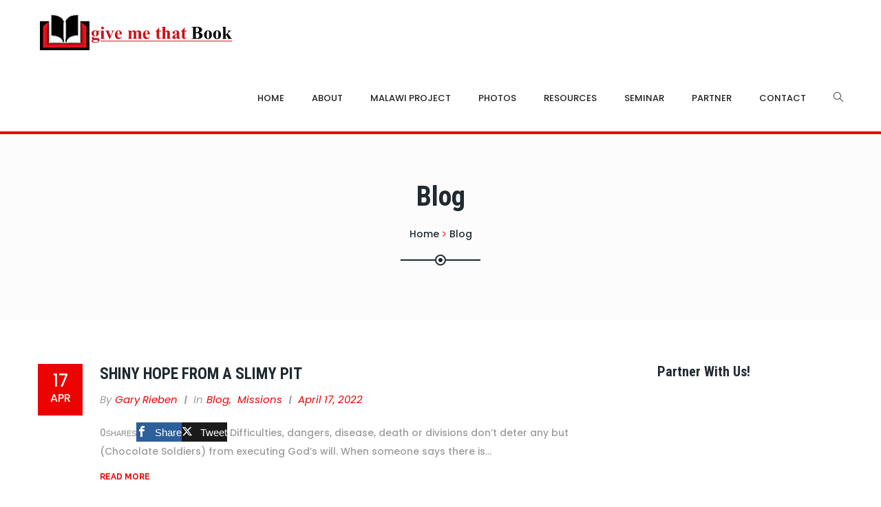

--- FILE ---
content_type: text/html; charset=UTF-8
request_url: https://givemethatbook.com/blog/
body_size: 90604
content:

<!DOCTYPE html>
<html lang="en-US">
<head>
	<meta charset="UTF-8">
	
	<!-- Latest IE rendering engine & Chrome Frame Meta Tags -->
	<!--[if IE]><meta http-equiv='X-UA-Compatible' content='IE=edge,chrome=1'><![endif]-->
	
	<link rel="profile" href="https://gmpg.org/xfn/11">
	<link rel="pingback" href="https://givemethatbook.com/xmlrpc.php">
	
	<script>(function(html){html.className = html.className.replace(/\bno-js\b/,'js')})(document.documentElement);</script>
<meta name='robots' content='index, follow, max-image-preview:large, max-snippet:-1, max-video-preview:-1' />

<!-- Open Graph Meta Tags generated by MashShare 4.0.47 - https://mashshare.net -->
<meta property="og:type" content="article" /> 
<meta property="og:title" content="Blog" />
<meta property="og:url" content="https://givemethatbook.com/blog/" />
<meta property="og:site_name" content="Give Me That Book - Dr. Gary L. Rieben" />
<meta property="article:publisher" content="http://facebook.com/givemethatbook" />
<meta property="article:published_time" content="2016-10-16T11:06:32+00:00" />
<meta property="article:modified_time" content="2016-10-16T11:06:32+00:00" />
<meta property="og:updated_time" content="2016-10-16T11:06:32+00:00" />
<!-- Open Graph Meta Tags generated by MashShare 4.0.47 - https://www.mashshare.net -->
<!-- Twitter Card generated by MashShare 4.0.47 - https://www.mashshare.net -->
<meta name="twitter:card" content="summary">
<meta name="twitter:title" content="Blog">
<meta name="twitter:description" content="">
<!-- Twitter Card generated by MashShare 4.0.47 - https://www.mashshare.net -->


	<!-- This site is optimized with the Yoast SEO plugin v26.8 - https://yoast.com/product/yoast-seo-wordpress/ -->
	<title>Blog - Give Me That Book - Dr. Gary L. Rieben</title>
	<link rel="canonical" href="https://givemethatbook.com/blog/" />
	<meta property="og:locale" content="en_US" />
	<meta property="og:type" content="article" />
	<meta property="og:title" content="Blog - Give Me That Book - Dr. Gary L. Rieben" />
	<meta property="og:url" content="https://givemethatbook.com/blog/" />
	<meta property="og:site_name" content="Give Me That Book - Dr. Gary L. Rieben" />
	<meta property="article:publisher" content="http://facebook.com/givemethatbook" />
	<meta name="twitter:card" content="summary_large_image" />
	<script type="application/ld+json" class="yoast-schema-graph">{"@context":"https://schema.org","@graph":[{"@type":"WebPage","@id":"https://givemethatbook.com/blog/","url":"https://givemethatbook.com/blog/","name":"Blog - Give Me That Book - Dr. Gary L. Rieben","isPartOf":{"@id":"https://givemethatbook.com/#website"},"datePublished":"2016-10-16T11:06:32+00:00","breadcrumb":{"@id":"https://givemethatbook.com/blog/#breadcrumb"},"inLanguage":"en-US","potentialAction":[{"@type":"ReadAction","target":["https://givemethatbook.com/blog/"]}]},{"@type":"BreadcrumbList","@id":"https://givemethatbook.com/blog/#breadcrumb","itemListElement":[{"@type":"ListItem","position":1,"name":"Home","item":"https://givemethatbook.com/"},{"@type":"ListItem","position":2,"name":"Blog"}]},{"@type":"WebSite","@id":"https://givemethatbook.com/#website","url":"https://givemethatbook.com/","name":"Give Me That Book - Dr. Gary L. Rieben","description":"Displaying the beauty of Jesus by serving the most needy of Malawi through works of love and words of truth.","publisher":{"@id":"https://givemethatbook.com/#organization"},"potentialAction":[{"@type":"SearchAction","target":{"@type":"EntryPoint","urlTemplate":"https://givemethatbook.com/?s={search_term_string}"},"query-input":{"@type":"PropertyValueSpecification","valueRequired":true,"valueName":"search_term_string"}}],"inLanguage":"en-US"},{"@type":"Organization","@id":"https://givemethatbook.com/#organization","name":"Give Me That Book","url":"https://givemethatbook.com/","logo":{"@type":"ImageObject","inLanguage":"en-US","@id":"https://givemethatbook.com/#/schema/logo/image/","url":"https://givemethatbook.com/media/uploads/2017/02/logo.png","contentUrl":"https://givemethatbook.com/media/uploads/2017/02/logo.png","width":320,"height":58,"caption":"Give Me That Book"},"image":{"@id":"https://givemethatbook.com/#/schema/logo/image/"},"sameAs":["http://facebook.com/givemethatbook"]}]}</script>
	<!-- / Yoast SEO plugin. -->


<link rel='dns-prefetch' href='//fonts.googleapis.com' />
<link rel="alternate" type="application/rss+xml" title="Give Me That Book - Dr. Gary L. Rieben &raquo; Feed" href="https://givemethatbook.com/feed/" />
<link rel="alternate" type="application/rss+xml" title="Give Me That Book - Dr. Gary L. Rieben &raquo; Comments Feed" href="https://givemethatbook.com/comments/feed/" />
<link rel="alternate" type="text/calendar" title="Give Me That Book - Dr. Gary L. Rieben &raquo; iCal Feed" href="https://givemethatbook.com/events/?ical=1" />
<link rel="alternate" title="oEmbed (JSON)" type="application/json+oembed" href="https://givemethatbook.com/wp-json/oembed/1.0/embed?url=https%3A%2F%2Fgivemethatbook.com%2Fblog%2F" />
<link rel="alternate" title="oEmbed (XML)" type="text/xml+oembed" href="https://givemethatbook.com/wp-json/oembed/1.0/embed?url=https%3A%2F%2Fgivemethatbook.com%2Fblog%2F&#038;format=xml" />
<meta name="viewport" content="width=device-width, initial-scale=1, maximum-scale=1" />
<style id='wp-img-auto-sizes-contain-inline-css' type='text/css'>
img:is([sizes=auto i],[sizes^="auto," i]){contain-intrinsic-size:3000px 1500px}
/*# sourceURL=wp-img-auto-sizes-contain-inline-css */
</style>
<style id='wp-emoji-styles-inline-css' type='text/css'>

	img.wp-smiley, img.emoji {
		display: inline !important;
		border: none !important;
		box-shadow: none !important;
		height: 1em !important;
		width: 1em !important;
		margin: 0 0.07em !important;
		vertical-align: -0.1em !important;
		background: none !important;
		padding: 0 !important;
	}
/*# sourceURL=wp-emoji-styles-inline-css */
</style>
<link rel='stylesheet' id='wp-block-library-css' href='https://givemethatbook.com/wp-includes/css/dist/block-library/style.min.css?ver=6.9' type='text/css' media='all' />
<style id='wp-block-paragraph-inline-css' type='text/css'>
.is-small-text{font-size:.875em}.is-regular-text{font-size:1em}.is-large-text{font-size:2.25em}.is-larger-text{font-size:3em}.has-drop-cap:not(:focus):first-letter{float:left;font-size:8.4em;font-style:normal;font-weight:100;line-height:.68;margin:.05em .1em 0 0;text-transform:uppercase}body.rtl .has-drop-cap:not(:focus):first-letter{float:none;margin-left:.1em}p.has-drop-cap.has-background{overflow:hidden}:root :where(p.has-background){padding:1.25em 2.375em}:where(p.has-text-color:not(.has-link-color)) a{color:inherit}p.has-text-align-left[style*="writing-mode:vertical-lr"],p.has-text-align-right[style*="writing-mode:vertical-rl"]{rotate:180deg}
/*# sourceURL=https://givemethatbook.com/wp-includes/blocks/paragraph/style.min.css */
</style>
<style id='global-styles-inline-css' type='text/css'>
:root{--wp--preset--aspect-ratio--square: 1;--wp--preset--aspect-ratio--4-3: 4/3;--wp--preset--aspect-ratio--3-4: 3/4;--wp--preset--aspect-ratio--3-2: 3/2;--wp--preset--aspect-ratio--2-3: 2/3;--wp--preset--aspect-ratio--16-9: 16/9;--wp--preset--aspect-ratio--9-16: 9/16;--wp--preset--color--black: #000000;--wp--preset--color--cyan-bluish-gray: #abb8c3;--wp--preset--color--white: #ffffff;--wp--preset--color--pale-pink: #f78da7;--wp--preset--color--vivid-red: #cf2e2e;--wp--preset--color--luminous-vivid-orange: #ff6900;--wp--preset--color--luminous-vivid-amber: #fcb900;--wp--preset--color--light-green-cyan: #7bdcb5;--wp--preset--color--vivid-green-cyan: #00d084;--wp--preset--color--pale-cyan-blue: #8ed1fc;--wp--preset--color--vivid-cyan-blue: #0693e3;--wp--preset--color--vivid-purple: #9b51e0;--wp--preset--gradient--vivid-cyan-blue-to-vivid-purple: linear-gradient(135deg,rgb(6,147,227) 0%,rgb(155,81,224) 100%);--wp--preset--gradient--light-green-cyan-to-vivid-green-cyan: linear-gradient(135deg,rgb(122,220,180) 0%,rgb(0,208,130) 100%);--wp--preset--gradient--luminous-vivid-amber-to-luminous-vivid-orange: linear-gradient(135deg,rgb(252,185,0) 0%,rgb(255,105,0) 100%);--wp--preset--gradient--luminous-vivid-orange-to-vivid-red: linear-gradient(135deg,rgb(255,105,0) 0%,rgb(207,46,46) 100%);--wp--preset--gradient--very-light-gray-to-cyan-bluish-gray: linear-gradient(135deg,rgb(238,238,238) 0%,rgb(169,184,195) 100%);--wp--preset--gradient--cool-to-warm-spectrum: linear-gradient(135deg,rgb(74,234,220) 0%,rgb(151,120,209) 20%,rgb(207,42,186) 40%,rgb(238,44,130) 60%,rgb(251,105,98) 80%,rgb(254,248,76) 100%);--wp--preset--gradient--blush-light-purple: linear-gradient(135deg,rgb(255,206,236) 0%,rgb(152,150,240) 100%);--wp--preset--gradient--blush-bordeaux: linear-gradient(135deg,rgb(254,205,165) 0%,rgb(254,45,45) 50%,rgb(107,0,62) 100%);--wp--preset--gradient--luminous-dusk: linear-gradient(135deg,rgb(255,203,112) 0%,rgb(199,81,192) 50%,rgb(65,88,208) 100%);--wp--preset--gradient--pale-ocean: linear-gradient(135deg,rgb(255,245,203) 0%,rgb(182,227,212) 50%,rgb(51,167,181) 100%);--wp--preset--gradient--electric-grass: linear-gradient(135deg,rgb(202,248,128) 0%,rgb(113,206,126) 100%);--wp--preset--gradient--midnight: linear-gradient(135deg,rgb(2,3,129) 0%,rgb(40,116,252) 100%);--wp--preset--font-size--small: 13px;--wp--preset--font-size--medium: 20px;--wp--preset--font-size--large: 36px;--wp--preset--font-size--x-large: 42px;--wp--preset--spacing--20: 0.44rem;--wp--preset--spacing--30: 0.67rem;--wp--preset--spacing--40: 1rem;--wp--preset--spacing--50: 1.5rem;--wp--preset--spacing--60: 2.25rem;--wp--preset--spacing--70: 3.38rem;--wp--preset--spacing--80: 5.06rem;--wp--preset--shadow--natural: 6px 6px 9px rgba(0, 0, 0, 0.2);--wp--preset--shadow--deep: 12px 12px 50px rgba(0, 0, 0, 0.4);--wp--preset--shadow--sharp: 6px 6px 0px rgba(0, 0, 0, 0.2);--wp--preset--shadow--outlined: 6px 6px 0px -3px rgb(255, 255, 255), 6px 6px rgb(0, 0, 0);--wp--preset--shadow--crisp: 6px 6px 0px rgb(0, 0, 0);}:where(.is-layout-flex){gap: 0.5em;}:where(.is-layout-grid){gap: 0.5em;}body .is-layout-flex{display: flex;}.is-layout-flex{flex-wrap: wrap;align-items: center;}.is-layout-flex > :is(*, div){margin: 0;}body .is-layout-grid{display: grid;}.is-layout-grid > :is(*, div){margin: 0;}:where(.wp-block-columns.is-layout-flex){gap: 2em;}:where(.wp-block-columns.is-layout-grid){gap: 2em;}:where(.wp-block-post-template.is-layout-flex){gap: 1.25em;}:where(.wp-block-post-template.is-layout-grid){gap: 1.25em;}.has-black-color{color: var(--wp--preset--color--black) !important;}.has-cyan-bluish-gray-color{color: var(--wp--preset--color--cyan-bluish-gray) !important;}.has-white-color{color: var(--wp--preset--color--white) !important;}.has-pale-pink-color{color: var(--wp--preset--color--pale-pink) !important;}.has-vivid-red-color{color: var(--wp--preset--color--vivid-red) !important;}.has-luminous-vivid-orange-color{color: var(--wp--preset--color--luminous-vivid-orange) !important;}.has-luminous-vivid-amber-color{color: var(--wp--preset--color--luminous-vivid-amber) !important;}.has-light-green-cyan-color{color: var(--wp--preset--color--light-green-cyan) !important;}.has-vivid-green-cyan-color{color: var(--wp--preset--color--vivid-green-cyan) !important;}.has-pale-cyan-blue-color{color: var(--wp--preset--color--pale-cyan-blue) !important;}.has-vivid-cyan-blue-color{color: var(--wp--preset--color--vivid-cyan-blue) !important;}.has-vivid-purple-color{color: var(--wp--preset--color--vivid-purple) !important;}.has-black-background-color{background-color: var(--wp--preset--color--black) !important;}.has-cyan-bluish-gray-background-color{background-color: var(--wp--preset--color--cyan-bluish-gray) !important;}.has-white-background-color{background-color: var(--wp--preset--color--white) !important;}.has-pale-pink-background-color{background-color: var(--wp--preset--color--pale-pink) !important;}.has-vivid-red-background-color{background-color: var(--wp--preset--color--vivid-red) !important;}.has-luminous-vivid-orange-background-color{background-color: var(--wp--preset--color--luminous-vivid-orange) !important;}.has-luminous-vivid-amber-background-color{background-color: var(--wp--preset--color--luminous-vivid-amber) !important;}.has-light-green-cyan-background-color{background-color: var(--wp--preset--color--light-green-cyan) !important;}.has-vivid-green-cyan-background-color{background-color: var(--wp--preset--color--vivid-green-cyan) !important;}.has-pale-cyan-blue-background-color{background-color: var(--wp--preset--color--pale-cyan-blue) !important;}.has-vivid-cyan-blue-background-color{background-color: var(--wp--preset--color--vivid-cyan-blue) !important;}.has-vivid-purple-background-color{background-color: var(--wp--preset--color--vivid-purple) !important;}.has-black-border-color{border-color: var(--wp--preset--color--black) !important;}.has-cyan-bluish-gray-border-color{border-color: var(--wp--preset--color--cyan-bluish-gray) !important;}.has-white-border-color{border-color: var(--wp--preset--color--white) !important;}.has-pale-pink-border-color{border-color: var(--wp--preset--color--pale-pink) !important;}.has-vivid-red-border-color{border-color: var(--wp--preset--color--vivid-red) !important;}.has-luminous-vivid-orange-border-color{border-color: var(--wp--preset--color--luminous-vivid-orange) !important;}.has-luminous-vivid-amber-border-color{border-color: var(--wp--preset--color--luminous-vivid-amber) !important;}.has-light-green-cyan-border-color{border-color: var(--wp--preset--color--light-green-cyan) !important;}.has-vivid-green-cyan-border-color{border-color: var(--wp--preset--color--vivid-green-cyan) !important;}.has-pale-cyan-blue-border-color{border-color: var(--wp--preset--color--pale-cyan-blue) !important;}.has-vivid-cyan-blue-border-color{border-color: var(--wp--preset--color--vivid-cyan-blue) !important;}.has-vivid-purple-border-color{border-color: var(--wp--preset--color--vivid-purple) !important;}.has-vivid-cyan-blue-to-vivid-purple-gradient-background{background: var(--wp--preset--gradient--vivid-cyan-blue-to-vivid-purple) !important;}.has-light-green-cyan-to-vivid-green-cyan-gradient-background{background: var(--wp--preset--gradient--light-green-cyan-to-vivid-green-cyan) !important;}.has-luminous-vivid-amber-to-luminous-vivid-orange-gradient-background{background: var(--wp--preset--gradient--luminous-vivid-amber-to-luminous-vivid-orange) !important;}.has-luminous-vivid-orange-to-vivid-red-gradient-background{background: var(--wp--preset--gradient--luminous-vivid-orange-to-vivid-red) !important;}.has-very-light-gray-to-cyan-bluish-gray-gradient-background{background: var(--wp--preset--gradient--very-light-gray-to-cyan-bluish-gray) !important;}.has-cool-to-warm-spectrum-gradient-background{background: var(--wp--preset--gradient--cool-to-warm-spectrum) !important;}.has-blush-light-purple-gradient-background{background: var(--wp--preset--gradient--blush-light-purple) !important;}.has-blush-bordeaux-gradient-background{background: var(--wp--preset--gradient--blush-bordeaux) !important;}.has-luminous-dusk-gradient-background{background: var(--wp--preset--gradient--luminous-dusk) !important;}.has-pale-ocean-gradient-background{background: var(--wp--preset--gradient--pale-ocean) !important;}.has-electric-grass-gradient-background{background: var(--wp--preset--gradient--electric-grass) !important;}.has-midnight-gradient-background{background: var(--wp--preset--gradient--midnight) !important;}.has-small-font-size{font-size: var(--wp--preset--font-size--small) !important;}.has-medium-font-size{font-size: var(--wp--preset--font-size--medium) !important;}.has-large-font-size{font-size: var(--wp--preset--font-size--large) !important;}.has-x-large-font-size{font-size: var(--wp--preset--font-size--x-large) !important;}
/*# sourceURL=global-styles-inline-css */
</style>

<style id='classic-theme-styles-inline-css' type='text/css'>
/*! This file is auto-generated */
.wp-block-button__link{color:#fff;background-color:#32373c;border-radius:9999px;box-shadow:none;text-decoration:none;padding:calc(.667em + 2px) calc(1.333em + 2px);font-size:1.125em}.wp-block-file__button{background:#32373c;color:#fff;text-decoration:none}
/*# sourceURL=/wp-includes/css/classic-themes.min.css */
</style>
<link rel='stylesheet' id='foobox-free-min-css' href='https://givemethatbook.com/media/plugins/foobox-image-lightbox/free/css/foobox.free.min.css?ver=2.7.41' type='text/css' media='all' />
<link rel='stylesheet' id='mashsb-styles-css' href='https://givemethatbook.com/media/plugins/mashsharer/assets/css/mashsb.min.css?ver=4.0.47' type='text/css' media='all' />
<style id='mashsb-styles-inline-css' type='text/css'>
.mashsb-count {color:#cccccc;}@media only screen and (min-width:568px){.mashsb-buttons a {min-width: 177px;}}
/*# sourceURL=mashsb-styles-inline-css */
</style>
<link rel='stylesheet' id='rs-plugin-settings-css' href='https://givemethatbook.com/media/plugins/revslider/public/assets/css/settings.css?ver=5.3.0.2' type='text/css' media='all' />
<style id='rs-plugin-settings-inline-css' type='text/css'>
#rs-demo-id {}
/*# sourceURL=rs-plugin-settings-inline-css */
</style>
<link rel='stylesheet' id='charityhome-main-min-style-css' href='https://givemethatbook.com/media/themes/gmtb/css/main-min.css?ver=1.0' type='text/css' media='all' />
<link rel='stylesheet' id='js_composer_front-css' href='https://givemethatbook.com/media/plugins/js_composer/assets/css/js_composer.min.css?ver=5.0.1' type='text/css' media='all' />
<link rel='stylesheet' id='charityhome-theme-style-css' href='https://givemethatbook.com/media/themes/gmtb/style.css' type='text/css' media='all' />
<link rel='stylesheet' id='charityhome-theme-responsive-style-css' href='https://givemethatbook.com/media/themes/gmtb/css/responsive.css?ver=6.9' type='text/css' media='all' />
<link rel='stylesheet' id='charityhome-skin-style-css' href='https://givemethatbook.com/media/themes/gmtb/color-schemes/red.css?ver=6.9' type='text/css' media='all' />
<style id='charityhome-skin-style-inline-css' type='text/css'>
.navbar-brand .site-logo-text { font-family: Raleway;font-size: 20px;font-weight: 500;color: #292929;line-height: 26px; }
.fullwidth .container, .tpath-owl-carousel .owl-controls { max-width: 1200px; }
.fullwidth .container-big { max-width: 1260px; }
.boxed #tpath_wrapper { max-width: 1200px; }
.boxed .container, .tpath-owl-carousel .owl-controls, .boxed .is-sticky.header-main-section { max-width: 1200px; }
.boxed .container-big { max-width: 1320px; }
body { font-family: Poppins;font-size: 14px;font-weight: 500;color: #9c9c9c;line-height: 26px; }
.dropdown-menu { min-width: 220px; }
h1 { font-family: Roboto Condensed;font-size: 55px;font-weight: 700;color: #202a30;line-height: 50px; }
h2, h2 > a { font-family: Roboto Condensed;font-size: 48px;font-weight: 700;color: #202a30;line-height: 45px; }
h3, .vc_cta3-content-header h4, blockquote, .blockquote-reverse, .tpath-blockquote-block .blockquote-text { font-family: Roboto Condensed;font-size: 42px;font-weight: 700;color: #202a30;line-height: 38px; }
h4 { font-family: Roboto Condensed;font-size: 35px;font-weight: 700;color: #202a30;line-height: 28px; }
h5 { font-family: Roboto Condensed;font-size: 28px;font-weight: 700;color: #202a30;line-height: 24px; }
h6, .vc_progress_bar .vc_label, .vc_label { font-family: Roboto Condensed;font-size: 20px;font-weight: 700;color: #202a30;line-height: 25px; }
.text-italic { font-family: EB Garamond;font-size: 20px;font-weight: 400;color: #888888;line-height: 25px; }
.btn, .form-submit .submit, .vc_general.vc_btn3, .tpath-simple-btn, .entry-footer .read-more .btn-more, .pager li > a, .pager li > span, .woocommerce #respond input#submit.alt, .woocommerce a.button.alt, .woocommerce button.button.alt, .woocommerce input.button.alt { font-family: Raleway;font-size: 12px;font-weight: 700;line-height: 26px; }
.header-topbar-section .tpath-top-nav .navbar-nav > li > a { font-family: Poppins;font-size: 12px;font-weight: 300;line-height: 50px; }
.header-section.header-styletwo.header-light .tpath-main-nav.nav.navbar-nav > li > a, .nav.navbar-nav.tpath-main-nav li a, .nav.navbar-nav.tpath-main-nav li span.menu-toggler, .menu-icon-box { font-family: Poppins;font-size: 13px;font-weight: 500;color: ; }
.nav.navbar-nav.tpath-main-nav .dropdown-menu a, .nav.navbar-nav.tpath-main-nav li .tpath-megamenu-container .tpath-megamenu a { font-family: Poppins;font-size: 13px;font-weight: 600;line-height: 20px; }
.parallax-title, .tpath-section-title .section-title { font-family: Roboto Condensed;font-weight: 700; }
.page-title-header h1, .page-title-header h1.entry-title { font-family: Roboto Condensed;font-size: 40px;font-weight: 700;line-height: 42px; }
.entry-title.blog-post-title > a { font-family: Roboto Condensed;font-size: 23px;font-weight: 700;color: #202a30;line-height: 20px; }
.widget h3.widget-title { font-family: Roboto Condensed;font-size: 20px;font-weight: 700;color: #202a30;line-height: 22px; }
.sidebar .widget p, .sidebar .widget ul li, .sidebar .widget div, .sidebar .widget ul li > a { font-family: Poppins;font-size: 14px;font-weight: 400;color: #9c9c9c;line-height: 25px; }
.footer-widgets .widget h3.widget-title { font-family: Roboto Condensed;font-size: 20px;font-weight: 700;line-height: 22px; }
.footer-widgets div, .footer-widgets p, .footer-widgets .widget_categories ul li a, .footer-copyright-section p { font-family: Poppins;font-size: 14px;font-weight: 400;line-height: 25px; }.page-title-section { background-image: url(https://asianitbd.com/wp/charityhome/demo/wp-content/uploads/2016/10/titlebar-bg2.jpg);background-repeat: repeat;background-attachment: scroll; }

/*# sourceURL=charityhome-skin-style-inline-css */
</style>
<link rel='stylesheet' id='template-core-shortcodes-css' href='https://givemethatbook.com/media/plugins/template-core/shortcodes.css?ver=6.9' type='text/css' media='all' />
<link rel='stylesheet' id='google-fonts-charityhome_options-css' href='https://fonts.googleapis.com/css?family=Raleway%3A100%2C200%2C300%2C400%2C500%2C600%2C700%2C800%2C900%2C100italic%2C200italic%2C300italic%2C400italic%2C500italic%2C600italic%2C700italic%2C800italic%2C900italic%7CPoppins%3A100%2C200%2C300%2C400%2C500%2C600%2C700%2C800%2C900%2C100italic%2C200italic%2C300italic%2C400italic%2C500italic%2C600italic%2C700italic%2C800italic%2C900italic%7CRoboto+Condensed%3A100%2C200%2C300%2C400%2C500%2C600%2C700%2C800%2C900%2C100italic%2C200italic%2C300italic%2C400italic%2C500italic%2C600italic%2C700italic%2C800italic%2C900italic%7CEB+Garamond%3A400%2C500%2C600%2C700%2C800%2C400italic%2C500italic%2C600italic%2C700italic%2C800italic&#038;ver=1633206381' type='text/css' media='all' />
<script type="text/javascript" id="jquery-core-js-extra">
/* <![CDATA[ */
var charityhome_js_vars = {"charityhome_template_uri":"https://givemethatbook.com/media/themes/gmtb","isRTL":"false","isOriginLeft":"true","charityhome_ajax_url":"https://givemethatbook.com/wp-admin/admin-ajax.php","charityhome_scroll_text":"All Posts displayed"};
//# sourceURL=jquery-core-js-extra
/* ]]> */
</script>
<script type="text/javascript" src="https://givemethatbook.com/wp-includes/js/jquery/jquery.min.js?ver=3.7.1" id="jquery-core-js"></script>
<script type="text/javascript" src="https://givemethatbook.com/wp-includes/js/jquery/jquery-migrate.min.js?ver=3.4.1" id="jquery-migrate-js"></script>
<script type="text/javascript" id="mashsb-js-extra">
/* <![CDATA[ */
var mashsb = {"shares":"0","round_shares":"1","animate_shares":"0","dynamic_buttons":"0","share_url":"https://givemethatbook.com/blog/","title":"Blog","image":null,"desc":"","hashtag":"","subscribe":"content","subscribe_url":"","activestatus":"1","singular":"1","twitter_popup":"1","refresh":"0","nonce":"39970a5e96","postid":"392","servertime":"1769755201","ajaxurl":"https://givemethatbook.com/wp-admin/admin-ajax.php"};
//# sourceURL=mashsb-js-extra
/* ]]> */
</script>
<script type="text/javascript" src="https://givemethatbook.com/media/plugins/mashsharer/assets/js/mashsb.min.js?ver=4.0.47" id="mashsb-js"></script>
<script type="text/javascript" src="https://givemethatbook.com/media/plugins/revslider/public/assets/js/jquery.themepunch.tools.min.js?ver=5.3.0.2" id="tp-tools-js"></script>
<script type="text/javascript" src="https://givemethatbook.com/media/plugins/revslider/public/assets/js/jquery.themepunch.revolution.min.js?ver=5.3.0.2" id="revmin-js"></script>
<script type="text/javascript" src="https://givemethatbook.com/media/themes/gmtb/js/theme-init.js" id="charityhome-theme-init-js-js"></script>
<script type="text/javascript" id="foobox-free-min-js-before">
/* <![CDATA[ */
/* Run FooBox FREE (v2.7.41) */
var FOOBOX = window.FOOBOX = {
	ready: true,
	disableOthers: false,
	o: {wordpress: { enabled: true }, countMessage:'image %index of %total', captions: { dataTitle: ["captionTitle","title"], dataDesc: ["captionDesc","description"] }, rel: '', excludes:'.fbx-link,.nofoobox,.nolightbox,a[href*="pinterest.com/pin/create/button/"]', affiliate : { enabled: false }},
	selectors: [
		".foogallery-container.foogallery-lightbox-foobox", ".foogallery-container.foogallery-lightbox-foobox-free", ".gallery", ".wp-block-gallery", ".wp-caption", ".wp-block-image", "a:has(img[class*=wp-image-])", ".foobox"
	],
	pre: function( $ ){
		// Custom JavaScript (Pre)
		
	},
	post: function( $ ){
		// Custom JavaScript (Post)
		
		// Custom Captions Code
		
	},
	custom: function( $ ){
		// Custom Extra JS
		
	}
};
//# sourceURL=foobox-free-min-js-before
/* ]]> */
</script>
<script type="text/javascript" src="https://givemethatbook.com/media/plugins/foobox-image-lightbox/free/js/foobox.free.min.js?ver=2.7.41" id="foobox-free-min-js"></script>
<link rel="https://api.w.org/" href="https://givemethatbook.com/wp-json/" /><link rel="alternate" title="JSON" type="application/json" href="https://givemethatbook.com/wp-json/wp/v2/pages/392" /><link rel="EditURI" type="application/rsd+xml" title="RSD" href="https://givemethatbook.com/xmlrpc.php?rsd" />
<meta name="generator" content="WordPress 6.9" />
<link rel='shortlink' href='https://givemethatbook.com/?p=392' />
<script src="https://zeffy-scripts.s3.ca-central-1.amazonaws.com/embed-form-script.min.js"></script>
<meta name="tec-api-version" content="v1"><meta name="tec-api-origin" content="https://givemethatbook.com"><link rel="alternate" href="https://givemethatbook.com/wp-json/tribe/events/v1/" />	
<script type="text/javascript">
var ajaxurl = 'https://givemethatbook.com/wp-admin/admin-ajax.php';
</script>

	<meta name="generator" content="Powered by Visual Composer - drag and drop page builder for WordPress."/>
<!--[if lte IE 9]><link rel="stylesheet" type="text/css" href="https://givemethatbook.com/media/plugins/js_composer/assets/css/vc_lte_ie9.min.css" media="screen"><![endif]--><meta name="generator" content="Powered by Slider Revolution 5.3.0.2 - responsive, Mobile-Friendly Slider Plugin for WordPress with comfortable drag and drop interface." />
<style type="text/css" data-type="vc_shortcodes-custom-css">.vc_custom_1476616081739{padding-top: 0px !important;padding-bottom: 0px !important;}</style><noscript><style type="text/css"> .wpb_animate_when_almost_visible { opacity: 1; }</style></noscript></head>

<body class="wp-singular page-template-default page page-id-392 wp-theme-gmtb tribe-no-js fullwidth header-sticky-enabled header-sticky-hide  two-col-right wpb-js-composer js-comp-ver-5.0.1 vc_responsive">

	
	<div class="pageloader"></div>

<div id="tpath_wrapper" class="wrapper-class">

		
	<div id="header" class="header-section header-styletwo header-no-transparent header-light">
		

<div id="header-logo-bar" class="header-logo-section navbar sticky-header-wrap">
	<div class="container">
		
<!-- ==================== Toggle Icon ==================== -->
<div class="navbar-header nav-respons tpath-logo has-img">
		<button type="button" class="navbar-toggle" data-toggle="collapse" data-target=".tpath-mainnavbar-collapse">
		<span class="sr-only">Toggle navigation</span>
		<span class="icon-bar"></span>
		<span class="icon-bar"></span>
		<span class="icon-bar"></span>
	</button>
		
	<a href="https://givemethatbook.com/" class="navbar-brand" title="Give Me That Book &#8211; Dr. Gary L. Rieben - Displaying the beauty of Jesus by serving the most needy of Malawi through works of love and words of truth." rel="home">
		<img class="img-responsive standard-logo" src="https://givemethatbook.com/media/uploads/2017/02/logo.png" alt="Give Me That Book - Dr. Gary L. Rieben" width="320" height="58" />
	</a>
</div>		
				<div class="navbar-collapse tpath-mainnavbar-collapse collapse tpath-header-main-bar">
			<ul class="nav navbar-nav navbar-right tpath-main-bar">
				<li class="header-menu-nav"><div class="hidden-xs"><div id="main-mega-nav" class="main-nav main-megamenu-navigation"><ul id="main-mega-menu-nav" class="nav navbar-nav navbar-main tpath-main-nav"><li id="menu-item-2717" class="menu-item menu-item-type-custom menu-item-object-custom menu-item-home menu-item-2717"><a  title="Home" href="http://givemethatbook.com/">Home</a></li>
<li id="menu-item-2890" class="menu-item menu-item-type-post_type menu-item-object-page menu-item-2890"><a  title="About" href="https://givemethatbook.com/about/">About</a></li>
<li id="menu-item-3027" class="menu-item menu-item-type-post_type menu-item-object-page menu-item-3027"><a  title="Malawi Project" href="https://givemethatbook.com/ministry-in-malawi/">Malawi Project</a></li>
<li id="menu-item-2781" class="menu-item menu-item-type-post_type menu-item-object-page menu-item-2781"><a  title="Photos" href="https://givemethatbook.com/photos/">Photos</a></li>
<li id="menu-item-2718" class="menu-item menu-item-type-taxonomy menu-item-object-category menu-item-has-children menu-item-2718 dropdown"><a  title="Resources" href="https://givemethatbook.com/category/resources/" class="dropdown-toggle">Resources <span class="caret"></span></a>
<ul role="menu" class=" dropdown-menu sub-nav">
	<li id="menu-item-2719" class="menu-item menu-item-type-taxonomy menu-item-object-category menu-item-has-children menu-item-2719 dropdown"><a  title="Biblical Counseling" href="https://givemethatbook.com/category/resources/biblical-counseling/">Biblical Counseling</a>
	<ul role="menu" class="sub-menu sub-nav">
		<li id="menu-item-2720" class="menu-item menu-item-type-taxonomy menu-item-object-category menu-item-2720"><a  title="The Family" href="https://givemethatbook.com/category/resources/biblical-counseling/the-family/">The Family</a></li>
	</ul>
</li>
	<li id="menu-item-2721" class="menu-item menu-item-type-taxonomy menu-item-object-category menu-item-has-children menu-item-2721 dropdown"><a  title="Christian Growth" href="https://givemethatbook.com/category/resources/christian-growth/">Christian Growth</a>
	<ul role="menu" class="sub-menu sub-nav">
		<li id="menu-item-2722" class="menu-item menu-item-type-taxonomy menu-item-object-category menu-item-2722"><a  title="Community" href="https://givemethatbook.com/category/resources/christian-growth/community/">Community</a></li>
		<li id="menu-item-2723" class="menu-item menu-item-type-taxonomy menu-item-object-category menu-item-2723"><a  title="Memory and Meditation" href="https://givemethatbook.com/category/resources/christian-growth/memory-and-meditation/">Memory and Meditation</a></li>
		<li id="menu-item-2724" class="menu-item menu-item-type-taxonomy menu-item-object-category menu-item-2724"><a  title="Prayer" href="https://givemethatbook.com/category/resources/christian-growth/prayer/">Prayer</a></li>
		<li id="menu-item-2725" class="menu-item menu-item-type-taxonomy menu-item-object-category menu-item-2725"><a  title="Service" href="https://givemethatbook.com/category/resources/christian-growth/service/">Service</a></li>
	</ul>
</li>
	<li id="menu-item-2726" class="menu-item menu-item-type-taxonomy menu-item-object-category menu-item-has-children menu-item-2726 dropdown"><a  title="Church Life" href="https://givemethatbook.com/category/resources/church-life/">Church Life</a>
	<ul role="menu" class="sub-menu sub-nav">
		<li id="menu-item-2727" class="menu-item menu-item-type-taxonomy menu-item-object-category menu-item-2727"><a  title="Discipleship" href="https://givemethatbook.com/category/resources/church-life/discipleship/">Discipleship</a></li>
		<li id="menu-item-2728" class="menu-item menu-item-type-taxonomy menu-item-object-category menu-item-2728"><a  title="Fellowship" href="https://givemethatbook.com/category/resources/church-life/fellowship/">Fellowship</a></li>
		<li id="menu-item-2729" class="menu-item menu-item-type-taxonomy menu-item-object-category menu-item-2729"><a  title="Leadership" href="https://givemethatbook.com/category/resources/church-life/leadership/">Leadership</a></li>
		<li id="menu-item-2730" class="menu-item menu-item-type-taxonomy menu-item-object-category menu-item-2730"><a  title="Worship" href="https://givemethatbook.com/category/resources/church-life/worship/">Worship</a></li>
	</ul>
</li>
	<li id="menu-item-2731" class="menu-item menu-item-type-taxonomy menu-item-object-category menu-item-has-children menu-item-2731 dropdown"><a  title="Contemporary Issues" href="https://givemethatbook.com/category/resources/contemporary-issues/">Contemporary Issues</a>
	<ul role="menu" class="sub-menu sub-nav">
		<li id="menu-item-2732" class="menu-item menu-item-type-taxonomy menu-item-object-category menu-item-2732"><a  title="Apologetics" href="https://givemethatbook.com/category/resources/contemporary-issues/apologetics/">Apologetics</a></li>
		<li id="menu-item-2733" class="menu-item menu-item-type-taxonomy menu-item-object-category menu-item-2733"><a  title="Christian Ethics" href="https://givemethatbook.com/category/resources/contemporary-issues/christian-ethics/">Christian Ethics</a></li>
		<li id="menu-item-2734" class="menu-item menu-item-type-taxonomy menu-item-object-category menu-item-2734"><a  title="The Far Christian Right" href="https://givemethatbook.com/category/resources/contemporary-issues/c86-blog/">The Far Christian Right</a></li>
		<li id="menu-item-2735" class="menu-item menu-item-type-taxonomy menu-item-object-category menu-item-2735"><a  title="World Views" href="https://givemethatbook.com/category/resources/contemporary-issues/world-views/">World Views</a></li>
	</ul>
</li>
	<li id="menu-item-2736" class="menu-item menu-item-type-taxonomy menu-item-object-category menu-item-has-children menu-item-2736 dropdown"><a  title="Devotionals" href="https://givemethatbook.com/category/resources/devotionals/">Devotionals</a>
	<ul role="menu" class="sub-menu sub-nav">
		<li id="menu-item-2737" class="menu-item menu-item-type-taxonomy menu-item-object-category menu-item-2737"><a  title="John 17" href="https://givemethatbook.com/category/resources/devotionals/john-17/">John 17</a></li>
		<li id="menu-item-2738" class="menu-item menu-item-type-taxonomy menu-item-object-category menu-item-2738"><a  title="Philippians" href="https://givemethatbook.com/category/resources/devotionals/philippians/">Philippians</a></li>
		<li id="menu-item-2739" class="menu-item menu-item-type-taxonomy menu-item-object-category menu-item-2739"><a  title="Psalm 119" href="https://givemethatbook.com/category/resources/devotionals/psalm-119/">Psalm 119</a></li>
		<li id="menu-item-2740" class="menu-item menu-item-type-taxonomy menu-item-object-category menu-item-2740"><a  title="Psalm 19" href="https://givemethatbook.com/category/resources/devotionals/psalm-19/">Psalm 19</a></li>
		<li id="menu-item-2741" class="menu-item menu-item-type-taxonomy menu-item-object-category menu-item-2741"><a  title="Psalm 27" href="https://givemethatbook.com/category/resources/devotionals/psalm-27/">Psalm 27</a></li>
	</ul>
</li>
	<li id="menu-item-2742" class="menu-item menu-item-type-taxonomy menu-item-object-category menu-item-has-children menu-item-2742 dropdown"><a  title="Good Books" href="https://givemethatbook.com/category/resources/good-books/">Good Books</a>
	<ul role="menu" class="sub-menu sub-nav">
		<li id="menu-item-2743" class="menu-item menu-item-type-taxonomy menu-item-object-category menu-item-2743"><a  title="Biography" href="https://givemethatbook.com/category/resources/good-books/biography/">Biography</a></li>
		<li id="menu-item-2744" class="menu-item menu-item-type-taxonomy menu-item-object-category menu-item-2744"><a  title="Psychology" href="https://givemethatbook.com/category/resources/good-books/psychology/">Psychology</a></li>
		<li id="menu-item-2745" class="menu-item menu-item-type-taxonomy menu-item-object-category menu-item-2745"><a  title="Quotes" href="https://givemethatbook.com/category/resources/good-books/quotes/">Quotes</a></li>
		<li id="menu-item-2746" class="menu-item menu-item-type-taxonomy menu-item-object-category menu-item-2746"><a  title="Theology" href="https://givemethatbook.com/category/resources/c15-theology/">Theology</a></li>
	</ul>
</li>
	<li id="menu-item-2747" class="menu-item menu-item-type-taxonomy menu-item-object-category menu-item-has-children menu-item-2747 dropdown"><a  title="Sermons" href="https://givemethatbook.com/category/resources/sermons/">Sermons</a>
	<ul role="menu" class="sub-menu sub-nav">
		<li id="menu-item-2748" class="menu-item menu-item-type-taxonomy menu-item-object-category menu-item-2748"><a  title="By Scripture" href="https://givemethatbook.com/category/resources/sermons/by-scripture/">By Scripture</a></li>
		<li id="menu-item-2749" class="menu-item menu-item-type-taxonomy menu-item-object-category menu-item-2749"><a  title="By Series" href="https://givemethatbook.com/category/resources/sermons/by-series/">By Series</a></li>
		<li id="menu-item-2750" class="menu-item menu-item-type-taxonomy menu-item-object-category menu-item-2750"><a  title="By Title" href="https://givemethatbook.com/category/resources/sermons/by-title/">By Title</a></li>
	</ul>
</li>
	<li id="menu-item-2751" class="menu-item menu-item-type-taxonomy menu-item-object-category menu-item-has-children menu-item-2751 dropdown"><a  title="Spiritual Leadership" href="https://givemethatbook.com/category/resources/spiritual-leadership/">Spiritual Leadership</a>
	<ul role="menu" class="sub-menu sub-nav">
		<li id="menu-item-2753" class="menu-item menu-item-type-taxonomy menu-item-object-category menu-item-2753"><a  title="Articles" href="https://givemethatbook.com/category/resources/spiritual-leadership/articles/">Articles</a></li>
		<li id="menu-item-2754" class="menu-item menu-item-type-taxonomy menu-item-object-category menu-item-2754"><a  title="Books" href="https://givemethatbook.com/category/resources/spiritual-leadership/books/">Books</a></li>
		<li id="menu-item-2752" class="menu-item menu-item-type-taxonomy menu-item-object-category menu-item-2752"><a  title="Quotes" href="https://givemethatbook.com/category/resources/spiritual-leadership/c74-quotes/">Quotes</a></li>
	</ul>
</li>
	<li id="menu-item-2755" class="menu-item menu-item-type-taxonomy menu-item-object-category menu-item-has-children menu-item-2755 dropdown"><a  title="The Bible" href="https://givemethatbook.com/category/resources/the-bible/">The Bible</a>
	<ul role="menu" class="sub-menu sub-nav">
		<li id="menu-item-2756" class="menu-item menu-item-type-taxonomy menu-item-object-category menu-item-2756"><a  title="Its Authority" href="https://givemethatbook.com/category/resources/the-bible/its-authority/">Its Authority</a></li>
		<li id="menu-item-2757" class="menu-item menu-item-type-taxonomy menu-item-object-category menu-item-2757"><a  title="Its Clarity" href="https://givemethatbook.com/category/resources/the-bible/its-clarity/">Its Clarity</a></li>
		<li id="menu-item-2758" class="menu-item menu-item-type-taxonomy menu-item-object-category menu-item-2758"><a  title="Its Excellency" href="https://givemethatbook.com/category/resources/the-bible/its-excellency/">Its Excellency</a></li>
		<li id="menu-item-2759" class="menu-item menu-item-type-taxonomy menu-item-object-category menu-item-2759"><a  title="Its Practicality" href="https://givemethatbook.com/category/resources/the-bible/its-practicality/">Its Practicality</a></li>
		<li id="menu-item-2761" class="menu-item menu-item-type-taxonomy menu-item-object-category menu-item-2761"><a  title="Its Superiority" href="https://givemethatbook.com/category/resources/the-bible/its-superiority/">Its Superiority</a></li>
		<li id="menu-item-2760" class="menu-item menu-item-type-taxonomy menu-item-object-category menu-item-2760"><a  title="Its Sufficiency" href="https://givemethatbook.com/category/resources/the-bible/its-sufficiency/">Its Sufficiency</a></li>
	</ul>
</li>
	<li id="menu-item-2762" class="menu-item menu-item-type-taxonomy menu-item-object-category menu-item-has-children menu-item-2762 dropdown"><a  title="Theology" href="https://givemethatbook.com/category/resources/c15-theology/">Theology</a>
	<ul role="menu" class="sub-menu sub-nav">
		<li id="menu-item-2763" class="menu-item menu-item-type-taxonomy menu-item-object-category menu-item-2763"><a  title="God" href="https://givemethatbook.com/category/resources/c15-theology/c16-god/">God</a></li>
		<li id="menu-item-2764" class="menu-item menu-item-type-taxonomy menu-item-object-category menu-item-2764"><a  title="Missions" href="https://givemethatbook.com/category/resources/c15-theology/c19-missions/">Missions</a></li>
		<li id="menu-item-2765" class="menu-item menu-item-type-taxonomy menu-item-object-category menu-item-2765"><a  title="Salvation" href="https://givemethatbook.com/category/resources/c15-theology/c17-salvation/">Salvation</a></li>
		<li id="menu-item-2766" class="menu-item menu-item-type-taxonomy menu-item-object-category menu-item-2766"><a  title="The Church" href="https://givemethatbook.com/category/resources/c15-theology/c18-the-church/">The Church</a></li>
	</ul>
</li>
	<li id="menu-item-2768" class="menu-item menu-item-type-taxonomy menu-item-object-category menu-item-2768 dropdown"><a  title="Blog" href="https://givemethatbook.com/category/blog/">Blog</a></li>
	<li id="menu-item-2775" class="menu-item menu-item-type-post_type menu-item-object-page menu-item-2775 dropdown"><a  title="Newsletter" href="https://givemethatbook.com/newsletter/">Newsletter</a></li>
</ul>
</li>
<li id="menu-item-2892" class="menu-item menu-item-type-post_type menu-item-object-page menu-item-2892"><a  title="Seminar" href="https://givemethatbook.com/seminar/">Seminar</a></li>
<li id="menu-item-2891" class="menu-item menu-item-type-post_type menu-item-object-page menu-item-2891"><a  title="Partner" href="https://givemethatbook.com/partnership/">Partner</a></li>
<li id="menu-item-3029" class="menu-item menu-item-type-post_type menu-item-object-page menu-item-3029"><a  title="Contact" href="https://givemethatbook.com/contact-us/">Contact</a></li>
</ul></div></div><div id="mobile-menunav" class="visible-xs"><div id="main-mobile-nav" class="main-nav main-menu-navigation"><ul id="main-mobile-menu-nav" class="nav navbar-nav navbar-main tpath-main-nav"><li class="menu-item menu-item-type-custom menu-item-object-custom menu-item-home menu-item-2717"><a title="Home" href="http://givemethatbook.com/">Home</a></li>
<li class="menu-item menu-item-type-post_type menu-item-object-page menu-item-2890"><a title="About" href="https://givemethatbook.com/about/">About</a></li>
<li class="menu-item menu-item-type-post_type menu-item-object-page menu-item-3027"><a title="Malawi Project" href="https://givemethatbook.com/ministry-in-malawi/">Malawi Project</a></li>
<li class="menu-item menu-item-type-post_type menu-item-object-page menu-item-2781"><a title="Photos" href="https://givemethatbook.com/photos/">Photos</a></li>
<li class="menu-item menu-item-type-taxonomy menu-item-object-category menu-item-has-children menu-item-2718"><a title="Resources" href="https://givemethatbook.com/category/resources/">Resources</a><span class="menu-toggler" data-toggle="collapse" data-target=".collapse-2718">
				<i class="fa fa-angle-down"></i>
				</span>
<ul role="menu" class="mobile-sub-menu collapse collapse-2718 ">
	<li class="menu-item menu-item-type-taxonomy menu-item-object-category menu-item-has-children menu-item-2719 dropdown "><a title="Biblical Counseling" href="https://givemethatbook.com/category/resources/biblical-counseling/">Biblical Counseling</a><span class="menu-toggler" data-toggle="collapse" data-target=".collapse-2719">
				<i class="fa fa-angle-down"></i>
				</span>
	<ul role="menu" class="mobile-sub-menu sub-nav collapse collapse-2719 ">
		<li class="menu-item menu-item-type-taxonomy menu-item-object-category menu-item-2720"><a title="The Family" href="https://givemethatbook.com/category/resources/biblical-counseling/the-family/">The Family</a></li>
	</ul>
</li>
	<li class="menu-item menu-item-type-taxonomy menu-item-object-category menu-item-has-children menu-item-2721 dropdown "><a title="Christian Growth" href="https://givemethatbook.com/category/resources/christian-growth/">Christian Growth</a><span class="menu-toggler" data-toggle="collapse" data-target=".collapse-2721">
				<i class="fa fa-angle-down"></i>
				</span>
	<ul role="menu" class="mobile-sub-menu sub-nav collapse collapse-2721 ">
		<li class="menu-item menu-item-type-taxonomy menu-item-object-category menu-item-2722"><a title="Community" href="https://givemethatbook.com/category/resources/christian-growth/community/">Community</a></li>
		<li class="menu-item menu-item-type-taxonomy menu-item-object-category menu-item-2723"><a title="Memory and Meditation" href="https://givemethatbook.com/category/resources/christian-growth/memory-and-meditation/">Memory and Meditation</a></li>
		<li class="menu-item menu-item-type-taxonomy menu-item-object-category menu-item-2724"><a title="Prayer" href="https://givemethatbook.com/category/resources/christian-growth/prayer/">Prayer</a></li>
		<li class="menu-item menu-item-type-taxonomy menu-item-object-category menu-item-2725"><a title="Service" href="https://givemethatbook.com/category/resources/christian-growth/service/">Service</a></li>
	</ul>
</li>
	<li class="menu-item menu-item-type-taxonomy menu-item-object-category menu-item-has-children menu-item-2726 dropdown "><a title="Church Life" href="https://givemethatbook.com/category/resources/church-life/">Church Life</a><span class="menu-toggler" data-toggle="collapse" data-target=".collapse-2726">
				<i class="fa fa-angle-down"></i>
				</span>
	<ul role="menu" class="mobile-sub-menu sub-nav collapse collapse-2726 ">
		<li class="menu-item menu-item-type-taxonomy menu-item-object-category menu-item-2727"><a title="Discipleship" href="https://givemethatbook.com/category/resources/church-life/discipleship/">Discipleship</a></li>
		<li class="menu-item menu-item-type-taxonomy menu-item-object-category menu-item-2728"><a title="Fellowship" href="https://givemethatbook.com/category/resources/church-life/fellowship/">Fellowship</a></li>
		<li class="menu-item menu-item-type-taxonomy menu-item-object-category menu-item-2729"><a title="Leadership" href="https://givemethatbook.com/category/resources/church-life/leadership/">Leadership</a></li>
		<li class="menu-item menu-item-type-taxonomy menu-item-object-category menu-item-2730"><a title="Worship" href="https://givemethatbook.com/category/resources/church-life/worship/">Worship</a></li>
	</ul>
</li>
	<li class="menu-item menu-item-type-taxonomy menu-item-object-category menu-item-has-children menu-item-2731 dropdown "><a title="Contemporary Issues" href="https://givemethatbook.com/category/resources/contemporary-issues/">Contemporary Issues</a><span class="menu-toggler" data-toggle="collapse" data-target=".collapse-2731">
				<i class="fa fa-angle-down"></i>
				</span>
	<ul role="menu" class="mobile-sub-menu sub-nav collapse collapse-2731 ">
		<li class="menu-item menu-item-type-taxonomy menu-item-object-category menu-item-2732"><a title="Apologetics" href="https://givemethatbook.com/category/resources/contemporary-issues/apologetics/">Apologetics</a></li>
		<li class="menu-item menu-item-type-taxonomy menu-item-object-category menu-item-2733"><a title="Christian Ethics" href="https://givemethatbook.com/category/resources/contemporary-issues/christian-ethics/">Christian Ethics</a></li>
		<li class="menu-item menu-item-type-taxonomy menu-item-object-category menu-item-2734"><a title="The Far Christian Right" href="https://givemethatbook.com/category/resources/contemporary-issues/c86-blog/">The Far Christian Right</a></li>
		<li class="menu-item menu-item-type-taxonomy menu-item-object-category menu-item-2735"><a title="World Views" href="https://givemethatbook.com/category/resources/contemporary-issues/world-views/">World Views</a></li>
	</ul>
</li>
	<li class="menu-item menu-item-type-taxonomy menu-item-object-category menu-item-has-children menu-item-2736 dropdown "><a title="Devotionals" href="https://givemethatbook.com/category/resources/devotionals/">Devotionals</a><span class="menu-toggler" data-toggle="collapse" data-target=".collapse-2736">
				<i class="fa fa-angle-down"></i>
				</span>
	<ul role="menu" class="mobile-sub-menu sub-nav collapse collapse-2736 ">
		<li class="menu-item menu-item-type-taxonomy menu-item-object-category menu-item-2737"><a title="John 17" href="https://givemethatbook.com/category/resources/devotionals/john-17/">John 17</a></li>
		<li class="menu-item menu-item-type-taxonomy menu-item-object-category menu-item-2738"><a title="Philippians" href="https://givemethatbook.com/category/resources/devotionals/philippians/">Philippians</a></li>
		<li class="menu-item menu-item-type-taxonomy menu-item-object-category menu-item-2739"><a title="Psalm 119" href="https://givemethatbook.com/category/resources/devotionals/psalm-119/">Psalm 119</a></li>
		<li class="menu-item menu-item-type-taxonomy menu-item-object-category menu-item-2740"><a title="Psalm 19" href="https://givemethatbook.com/category/resources/devotionals/psalm-19/">Psalm 19</a></li>
		<li class="menu-item menu-item-type-taxonomy menu-item-object-category menu-item-2741"><a title="Psalm 27" href="https://givemethatbook.com/category/resources/devotionals/psalm-27/">Psalm 27</a></li>
	</ul>
</li>
	<li class="menu-item menu-item-type-taxonomy menu-item-object-category menu-item-has-children menu-item-2742 dropdown "><a title="Good Books" href="https://givemethatbook.com/category/resources/good-books/">Good Books</a><span class="menu-toggler" data-toggle="collapse" data-target=".collapse-2742">
				<i class="fa fa-angle-down"></i>
				</span>
	<ul role="menu" class="mobile-sub-menu sub-nav collapse collapse-2742 ">
		<li class="menu-item menu-item-type-taxonomy menu-item-object-category menu-item-2743"><a title="Biography" href="https://givemethatbook.com/category/resources/good-books/biography/">Biography</a></li>
		<li class="menu-item menu-item-type-taxonomy menu-item-object-category menu-item-2744"><a title="Psychology" href="https://givemethatbook.com/category/resources/good-books/psychology/">Psychology</a></li>
		<li class="menu-item menu-item-type-taxonomy menu-item-object-category menu-item-2745"><a title="Quotes" href="https://givemethatbook.com/category/resources/good-books/quotes/">Quotes</a></li>
		<li class="menu-item menu-item-type-taxonomy menu-item-object-category menu-item-2746"><a title="Theology" href="https://givemethatbook.com/category/resources/c15-theology/">Theology</a></li>
	</ul>
</li>
	<li class="menu-item menu-item-type-taxonomy menu-item-object-category menu-item-has-children menu-item-2747 dropdown "><a title="Sermons" href="https://givemethatbook.com/category/resources/sermons/">Sermons</a><span class="menu-toggler" data-toggle="collapse" data-target=".collapse-2747">
				<i class="fa fa-angle-down"></i>
				</span>
	<ul role="menu" class="mobile-sub-menu sub-nav collapse collapse-2747 ">
		<li class="menu-item menu-item-type-taxonomy menu-item-object-category menu-item-2748"><a title="By Scripture" href="https://givemethatbook.com/category/resources/sermons/by-scripture/">By Scripture</a></li>
		<li class="menu-item menu-item-type-taxonomy menu-item-object-category menu-item-2749"><a title="By Series" href="https://givemethatbook.com/category/resources/sermons/by-series/">By Series</a></li>
		<li class="menu-item menu-item-type-taxonomy menu-item-object-category menu-item-2750"><a title="By Title" href="https://givemethatbook.com/category/resources/sermons/by-title/">By Title</a></li>
	</ul>
</li>
	<li class="menu-item menu-item-type-taxonomy menu-item-object-category menu-item-has-children menu-item-2751 dropdown "><a title="Spiritual Leadership" href="https://givemethatbook.com/category/resources/spiritual-leadership/">Spiritual Leadership</a><span class="menu-toggler" data-toggle="collapse" data-target=".collapse-2751">
				<i class="fa fa-angle-down"></i>
				</span>
	<ul role="menu" class="mobile-sub-menu sub-nav collapse collapse-2751 ">
		<li class="menu-item menu-item-type-taxonomy menu-item-object-category menu-item-2753"><a title="Articles" href="https://givemethatbook.com/category/resources/spiritual-leadership/articles/">Articles</a></li>
		<li class="menu-item menu-item-type-taxonomy menu-item-object-category menu-item-2754"><a title="Books" href="https://givemethatbook.com/category/resources/spiritual-leadership/books/">Books</a></li>
		<li class="menu-item menu-item-type-taxonomy menu-item-object-category menu-item-2752"><a title="Quotes" href="https://givemethatbook.com/category/resources/spiritual-leadership/c74-quotes/">Quotes</a></li>
	</ul>
</li>
	<li class="menu-item menu-item-type-taxonomy menu-item-object-category menu-item-has-children menu-item-2755 dropdown "><a title="The Bible" href="https://givemethatbook.com/category/resources/the-bible/">The Bible</a><span class="menu-toggler" data-toggle="collapse" data-target=".collapse-2755">
				<i class="fa fa-angle-down"></i>
				</span>
	<ul role="menu" class="mobile-sub-menu sub-nav collapse collapse-2755 ">
		<li class="menu-item menu-item-type-taxonomy menu-item-object-category menu-item-2756"><a title="Its Authority" href="https://givemethatbook.com/category/resources/the-bible/its-authority/">Its Authority</a></li>
		<li class="menu-item menu-item-type-taxonomy menu-item-object-category menu-item-2757"><a title="Its Clarity" href="https://givemethatbook.com/category/resources/the-bible/its-clarity/">Its Clarity</a></li>
		<li class="menu-item menu-item-type-taxonomy menu-item-object-category menu-item-2758"><a title="Its Excellency" href="https://givemethatbook.com/category/resources/the-bible/its-excellency/">Its Excellency</a></li>
		<li class="menu-item menu-item-type-taxonomy menu-item-object-category menu-item-2759"><a title="Its Practicality" href="https://givemethatbook.com/category/resources/the-bible/its-practicality/">Its Practicality</a></li>
		<li class="menu-item menu-item-type-taxonomy menu-item-object-category menu-item-2761"><a title="Its Superiority" href="https://givemethatbook.com/category/resources/the-bible/its-superiority/">Its Superiority</a></li>
		<li class="menu-item menu-item-type-taxonomy menu-item-object-category menu-item-2760"><a title="Its Sufficiency" href="https://givemethatbook.com/category/resources/the-bible/its-sufficiency/">Its Sufficiency</a></li>
	</ul>
</li>
	<li class="menu-item menu-item-type-taxonomy menu-item-object-category menu-item-has-children menu-item-2762 dropdown "><a title="Theology" href="https://givemethatbook.com/category/resources/c15-theology/">Theology</a><span class="menu-toggler" data-toggle="collapse" data-target=".collapse-2762">
				<i class="fa fa-angle-down"></i>
				</span>
	<ul role="menu" class="mobile-sub-menu sub-nav collapse collapse-2762 ">
		<li class="menu-item menu-item-type-taxonomy menu-item-object-category menu-item-2763"><a title="God" href="https://givemethatbook.com/category/resources/c15-theology/c16-god/">God</a></li>
		<li class="menu-item menu-item-type-taxonomy menu-item-object-category menu-item-2764"><a title="Missions" href="https://givemethatbook.com/category/resources/c15-theology/c19-missions/">Missions</a></li>
		<li class="menu-item menu-item-type-taxonomy menu-item-object-category menu-item-2765"><a title="Salvation" href="https://givemethatbook.com/category/resources/c15-theology/c17-salvation/">Salvation</a></li>
		<li class="menu-item menu-item-type-taxonomy menu-item-object-category menu-item-2766"><a title="The Church" href="https://givemethatbook.com/category/resources/c15-theology/c18-the-church/">The Church</a></li>
	</ul>
</li>
	<li class="menu-item menu-item-type-taxonomy menu-item-object-category menu-item-2768"><a title="Blog" href="https://givemethatbook.com/category/blog/">Blog</a></li>
	<li class="menu-item menu-item-type-post_type menu-item-object-page menu-item-2775"><a title="Newsletter" href="https://givemethatbook.com/newsletter/">Newsletter</a></li>
</ul>
</li>
<li class="menu-item menu-item-type-post_type menu-item-object-page menu-item-2892"><a title="Seminar" href="https://givemethatbook.com/seminar/">Seminar</a></li>
<li class="menu-item menu-item-type-post_type menu-item-object-page menu-item-2891"><a title="Partner" href="https://givemethatbook.com/partnership/">Partner</a></li>
<li class="menu-item menu-item-type-post_type menu-item-object-page menu-item-3029"><a title="Contact" href="https://givemethatbook.com/contact-us/">Contact</a></li>
</ul></div></div></li>
				
									<li class="extra-nav search-nav-toggle">
						<i class="simple-icon icon-magnifier btn-search-trigger"></i>
					</li>
								
							</ul>
			
			<div id="header-toggle-search" class="header-toggle-content header-toggle-search">
				<div class="container">
					<i class="ionicons ion-close btn-search-close"></i>
					<form role="search" method="get" id="searchform" action="https://givemethatbook.com/" class="search-form">
						<div class="toggle-search-form">
							<input type="text" value="" name="s" id="s" class="form-control" placeholder="Enter your keyword &amp; hit Enter" />
						</div>
					</form>
				</div>
			</div>
		</div>
				
	</div><!-- .container -->
</div><!-- .header-logo-section -->

	</div><!-- #header -->
	
	<div id="section-top" class="charityhome-section-top"></div>
	
		
	<div id="main" class="main-section">
		<!-- ============ Page Header ============ -->
		<div class="page-title-section page-title-skin-light text-center">
	
	<div class="page-title-wrapper clearfix">
		<div class="container">
			<div class="page-title-container">
				<div class="page-title-header">
											<h1 class="entry-title">Blog</h1>										
										
												<div class="page-breadcrumbs-wrapper clearfix">
								<div class="page-breadcrumbs">
									<div class="tpath-breadcrumbs"><span itemscope itemtype="http://data-vocabulary.org/Breadcrumb"><a itemprop="url" href="https://givemethatbook.com" ><span itemprop="title">Home</span></a></span><span class="tpath-breadcrumb-sep"><i class="fa fa-angle-right"></i></span><span class="breadcrumb-leaf">Blog</span></div>								</div>
							</div>
										
									</div>
			
									<div class="separator separator-dotted dot-center"><span class="inner"></span></div>
							
							</div>
		</div>
	</div>
	
</div>

<div class="container">
	<div id="main-wrapper" class="tpath-row row">
		<div id="single-sidebar-container" class="single-sidebar-container main-col-full">
			<div class="tpath-row row">
				<div id="primary" class="content-area content-col-small">
					<div id="content" class="site-content">
														
								<div id="post-392" class="post-392 page type-page status-publish hentry">
									
																		
									<div class="entry-content">
										<div class="vc_row wpb_row vc_row-fluid vc_custom_1476616081739 tpath-vc-section bg-style tpath-standard bg-shapecolor-tpath-standard"><div class="tpath-row-inner-wrapper"><div class="container"><div class="row"><div class="wpb_column vc_main_column vc_column_container vc_col-sm-12 typo-default"><div class="tpath-column-inner-wrapper vc_column-inner bg-style column-bg-default "><div class="wpb_wrapper"><div id="vc-posts-container" class="tpath-posts-container tpath-blog-sc scroll-pagination large-layout clearfix"><article id="post-3509" class="large-posts post-3509 post type-post status-publish format-standard hentry category-blog category-c19-missions"><div class="posts-inner-container clearfix"><div class="posts-content-container"><div class="posts-content-inner"><div class="date-section"><div class="date-outer"><div class="inner"><span class="day">17</span><span class="month">Apr</span></div></div></div><div class="post-content"><div class="entry-header"><h4 class="entry-title blog-post-title"><a href="https://givemethatbook.com/shiny-hope-from-a-slimy-pit/" rel="bookmark" title="SHINY HOPE FROM A SLIMY PIT">SHINY HOPE FROM A SLIMY PIT</a></h4><div class="entry-meta-list"><ul class="entry-meta"><li class="author"><span>By</span><a href="https://givemethatbook.com/author/gary12/" title="Posts by Gary Rieben" rel="author">Gary Rieben</a></li><li class="category"><span>In</span><a href="https://givemethatbook.com/category/blog/" rel="category tag">Blog</a>, <a href="https://givemethatbook.com/category/resources/c15-theology/c19-missions/" rel="category tag">Missions</a></li><li class="date">April 17, 2022</li></ul></div></div><div class="entry-summary"><p>0<span class="mashsb-sharetext">SHARES</span><a class="mashicon-facebook mash-large mash-center mashsb-noshadow" href="https://www.facebook.com/sharer.php?u=https%3A%2F%2Fgivemethatbook.com%2Fshiny-hope-from-a-slimy-pit%2F" target="_top" rel="nofollow"><span class="icon"></span><span class="text">Share</span></a><a class="mashicon-twitter mash-large mash-center mashsb-noshadow" href="https://twitter.com/intent/tweet?text=Blog&amp;url=https://givemethatbook.com/shiny-hope-from-a-slimy-pit/" target="_top" rel="nofollow"><span class="icon"></span><span class="text">Tweet</span></a>
            
                
            
Difficulties, dangers, disease, death or divisions don’t deter any but (Chocolate Soldiers) from executing God’s will. When someone says there is...</p></div><div class="entry-footer"><div class="read-more"><a href="https://givemethatbook.com/shiny-hope-from-a-slimy-pit/" class="btn btn-style-default read-more-link" title="SHINY HOPE FROM A SLIMY PIT">Read More</a></div></div></div></div></div></div></article><article id="post-3503" class="large-posts post-3503 post type-post status-publish format-standard hentry category-uncategorized"><div class="posts-inner-container clearfix"><div class="posts-content-container"><div class="posts-content-inner"><div class="date-section"><div class="date-outer"><div class="inner"><span class="day">29</span><span class="month">Mar</span></div></div></div><div class="post-content"><div class="entry-header"><h4 class="entry-title blog-post-title"><a href="https://givemethatbook.com/the-word-the-word-the-word/" rel="bookmark" title="The Word. The Word. The Word.">The Word. The Word. The Word.</a></h4><div class="entry-meta-list"><ul class="entry-meta"><li class="author"><span>By</span><a href="https://givemethatbook.com/author/gary12/" title="Posts by Gary Rieben" rel="author">Gary Rieben</a></li><li class="category"><span>In</span><a href="https://givemethatbook.com/category/uncategorized/" rel="category tag">Uncategorized</a></li><li class="date">March 29, 2022</li></ul></div></div><div class="entry-summary"><p>0<span class="mashsb-sharetext">SHARES</span><a class="mashicon-facebook mash-large mash-center mashsb-noshadow" href="https://www.facebook.com/sharer.php?u=https%3A%2F%2Fgivemethatbook.com%2Fthe-word-the-word-the-word%2F" target="_top" rel="nofollow"><span class="icon"></span><span class="text">Share</span></a><a class="mashicon-twitter mash-large mash-center mashsb-noshadow" href="https://twitter.com/intent/tweet?text=Blog&amp;url=https://givemethatbook.com/the-word-the-word-the-word/" target="_top" rel="nofollow"><span class="icon"></span><span class="text">Tweet</span></a>
            
                
            
I realized recently that I spent around 25 years in seminary studies from 1974-1999. I entered my seminary only a couple...</p></div><div class="entry-footer"><div class="read-more"><a href="https://givemethatbook.com/the-word-the-word-the-word/" class="btn btn-style-default read-more-link" title="The Word. The Word. The Word.">Read More</a></div></div></div></div></div></div></article><article id="post-3970" class="large-posts post-3970 post type-post status-publish format-standard hentry category-blog"><div class="posts-inner-container clearfix"><div class="posts-content-container"><div class="posts-content-inner"><div class="date-section"><div class="date-outer"><div class="inner"><span class="day">27</span><span class="month">Jan</span></div></div></div><div class="post-content"><div class="entry-header"><h4 class="entry-title blog-post-title"><a href="https://givemethatbook.com/the-yet-and-that-of-the-sentence-of-death/" rel="bookmark" title="The Yet and That of the Sentence of Death">The Yet and That of the Sentence of Death</a></h4><div class="entry-meta-list"><ul class="entry-meta"><li class="author"><span>By</span><a href="https://givemethatbook.com/author/gary12/" title="Posts by Gary Rieben" rel="author">Gary Rieben</a></li><li class="category"><span>In</span><a href="https://givemethatbook.com/category/blog/" rel="category tag">Blog</a></li><li class="date">January 27, 2026</li></ul></div></div><div class="entry-summary"><p>0<span class="mashsb-sharetext">SHARES</span><a class="mashicon-facebook mash-large mash-center mashsb-noshadow" href="https://www.facebook.com/sharer.php?u=https%3A%2F%2Fgivemethatbook.com%2Fthe-yet-and-that-of-the-sentence-of-death%2F" target="_top" rel="nofollow"><span class="icon"></span><span class="text">Share</span></a><a class="mashicon-twitter mash-large mash-center mashsb-noshadow" href="https://twitter.com/intent/tweet?text=Blog&amp;url=https://givemethatbook.com/the-yet-and-that-of-the-sentence-of-death/" target="_top" rel="nofollow"><span class="icon"></span><span class="text">Tweet</span></a>
            
                
            The word of God hidden in our heart, not only keeps us from death-giving sin (Psalm 119:11); it keeps us in...</p></div><div class="entry-footer"><div class="read-more"><a href="https://givemethatbook.com/the-yet-and-that-of-the-sentence-of-death/" class="btn btn-style-default read-more-link" title="The Yet and That of the Sentence of Death">Read More</a></div></div></div></div></div></div></article><article id="post-3963" class="large-posts post-3963 post type-post status-publish format-standard hentry category-uncategorized"><div class="posts-inner-container clearfix"><div class="posts-content-container"><div class="posts-content-inner"><div class="date-section"><div class="date-outer"><div class="inner"><span class="day">21</span><span class="month">Dec</span></div></div></div><div class="post-content"><div class="entry-header"><h4 class="entry-title blog-post-title"><a href="https://givemethatbook.com/last-days-plans/" rel="bookmark" title="Last Days Plans">Last Days Plans</a></h4><div class="entry-meta-list"><ul class="entry-meta"><li class="author"><span>By</span><a href="https://givemethatbook.com/author/gary12/" title="Posts by Gary Rieben" rel="author">Gary Rieben</a></li><li class="category"><span>In</span><a href="https://givemethatbook.com/category/uncategorized/" rel="category tag">Uncategorized</a></li><li class="date">December 21, 2025</li></ul></div></div><div class="entry-summary"><p>0<span class="mashsb-sharetext">SHARES</span><a class="mashicon-facebook mash-large mash-center mashsb-noshadow" href="https://www.facebook.com/sharer.php?u=https%3A%2F%2Fgivemethatbook.com%2Flast-days-plans%2F" target="_top" rel="nofollow"><span class="icon"></span><span class="text">Share</span></a><a class="mashicon-twitter mash-large mash-center mashsb-noshadow" href="https://twitter.com/intent/tweet?text=Blog&amp;url=https://givemethatbook.com/last-days-plans/" target="_top" rel="nofollow"><span class="icon"></span><span class="text">Tweet</span></a>
            
                
            From childhood, I felt special to God. I felt he loved me, cared for me and would guide me into a...</p></div><div class="entry-footer"><div class="read-more"><a href="https://givemethatbook.com/last-days-plans/" class="btn btn-style-default read-more-link" title="Last Days Plans">Read More</a></div></div></div></div></div></div></article><article id="post-3960" class="large-posts post-3960 post type-post status-publish format-standard hentry category-uncategorized"><div class="posts-inner-container clearfix"><div class="posts-content-container"><div class="posts-content-inner"><div class="date-section"><div class="date-outer"><div class="inner"><span class="day">13</span><span class="month">May</span></div></div></div><div class="post-content"><div class="entry-header"><h4 class="entry-title blog-post-title"><a href="https://givemethatbook.com/on-the-hunt/" rel="bookmark" title="ON THE HUNT">ON THE HUNT</a></h4><div class="entry-meta-list"><ul class="entry-meta"><li class="author"><span>By</span><a href="https://givemethatbook.com/author/gary12/" title="Posts by Gary Rieben" rel="author">Gary Rieben</a></li><li class="category"><span>In</span><a href="https://givemethatbook.com/category/uncategorized/" rel="category tag">Uncategorized</a></li><li class="date">May 13, 2025</li></ul></div></div><div class="entry-summary"><p>0<span class="mashsb-sharetext">SHARES</span><a class="mashicon-facebook mash-large mash-center mashsb-noshadow" href="https://www.facebook.com/sharer.php?u=https%3A%2F%2Fgivemethatbook.com%2Fon-the-hunt%2F" target="_top" rel="nofollow"><span class="icon"></span><span class="text">Share</span></a><a class="mashicon-twitter mash-large mash-center mashsb-noshadow" href="https://twitter.com/intent/tweet?text=Blog&amp;url=https://givemethatbook.com/on-the-hunt/" target="_top" rel="nofollow"><span class="icon"></span><span class="text">Tweet</span></a>
            
                
             “The two most important days in your life are the day you are born and the day you find out...</p></div><div class="entry-footer"><div class="read-more"><a href="https://givemethatbook.com/on-the-hunt/" class="btn btn-style-default read-more-link" title="ON THE HUNT">Read More</a></div></div></div></div></div></div></article><article id="post-3921" class="large-posts post-3921 post type-post status-publish format-standard hentry category-blog category-uncategorized"><div class="posts-inner-container clearfix"><div class="posts-content-container"><div class="posts-content-inner"><div class="date-section"><div class="date-outer"><div class="inner"><span class="day">12</span><span class="month">Sep</span></div></div></div><div class="post-content"><div class="entry-header"><h4 class="entry-title blog-post-title"><a href="https://givemethatbook.com/building-family-arks/" rel="bookmark" title="Building Family Arks">Building Family Arks</a></h4><div class="entry-meta-list"><ul class="entry-meta"><li class="author"><span>By</span><a href="https://givemethatbook.com/author/gary12/" title="Posts by Gary Rieben" rel="author">Gary Rieben</a></li><li class="category"><span>In</span><a href="https://givemethatbook.com/category/blog/" rel="category tag">Blog</a>, <a href="https://givemethatbook.com/category/uncategorized/" rel="category tag">Uncategorized</a></li><li class="date">September 12, 2024</li></ul></div></div><div class="entry-summary"><p>0<span class="mashsb-sharetext">SHARES</span><a class="mashicon-facebook mash-large mash-center mashsb-noshadow" href="https://www.facebook.com/sharer.php?u=https%3A%2F%2Fgivemethatbook.com%2Fbuilding-family-arks%2F" target="_top" rel="nofollow"><span class="icon"></span><span class="text">Share</span></a><a class="mashicon-twitter mash-large mash-center mashsb-noshadow" href="https://twitter.com/intent/tweet?text=Blog&amp;url=https://givemethatbook.com/building-family-arks/" target="_top" rel="nofollow"><span class="icon"></span><span class="text">Tweet</span></a>
            
                
            
“But, as for me and my house, we will serve the Lord.” Joshua 24:15



“The overwhelming majority of Christians in the world...</p></div><div class="entry-footer"><div class="read-more"><a href="https://givemethatbook.com/building-family-arks/" class="btn btn-style-default read-more-link" title="Building Family Arks">Read More</a></div></div></div></div></div></div></article></div><ul class="pagination scroll-pagination"><li><span aria-current="page" class="page-numbers current">1</span></li><li><a class="page-numbers" href="https://givemethatbook.com/blog/page/2/">2</a></li><li><span class="page-numbers dots">&hellip;</span></li><li><a class="page-numbers" href="https://givemethatbook.com/blog/page/69/">69</a></li><li><a class="next page-numbers" href="https://givemethatbook.com/blog/page/2/"><i class="fa fa-angle-double-right"></i></a></li></ul></div></div></div></div></div></div></div>
																			</div>
									
																	</div>
								
												</div><!-- #content -->
				</div><!-- #primary -->
	
				<div id="sidebar" class="primary-sidebar sidebar pm-sidebar">
	<div id="text-3" class="widget widget_text"><h3 class="widget-title">Partner With Us!</h3>			<div class="textwidget"><div style="position:relative;overflow:hidden;height:1200px;width:100%;"><iframe title='Donation form powered by Zeffy' style='position: absolute; border: 0; top:0;left:0;bottom:0;right:0;width:100%;height:100%' src='https://www.zeffy.com/embed/donation-form/donate-to-make-a-difference-14016' allowpaymentrequest allowTransparency="true"></iframe></div>
</div>
		</div>
		<div id="recent-posts-2" class="widget widget_recent_entries">
		<h3 class="widget-title">Recent Posts</h3>
		<ul>
											<li>
					<a href="https://givemethatbook.com/the-yet-and-that-of-the-sentence-of-death/">The Yet and That of the Sentence of Death</a>
									</li>
											<li>
					<a href="https://givemethatbook.com/last-days-plans/">Last Days Plans</a>
									</li>
											<li>
					<a href="https://givemethatbook.com/on-the-hunt/">ON THE HUNT</a>
									</li>
											<li>
					<a href="https://givemethatbook.com/building-family-arks/">Building Family Arks</a>
									</li>
											<li>
					<a href="https://givemethatbook.com/no-vain-life-for-me/">No Vain Life for Me!</a>
									</li>
					</ul>

		</div><div id="tpath_contact_info-widget-3" class="widget tpath_contact_info_widget"><h3 class="widget-title">Contact Us</h3>	
		
		<div id="tpath_contact_info_widget" class="tpath-contact_info">
			<div class="contact_info-inner">
									<p class="contact-description"><span class="contact-widget-text">


</span></p>
					
									<p class="address"><span class="contact-widget-title"><i class="fa fa-map-marker"></i></span><span class="contact-widget-text"> Post Office Box 1045 - La Quinta, California 92247 USA</span></p>
													<p class="email_1"><span class="contact-widget-title"><i class="fa fa-envelope-o"></i></span><span class="contact-widget-text"><a href="mailto:info@givemethatbook.com">info@givemethatbook.com</a></span></p>
										
																			
			</div>
		</div>
		
		</div><div id="tpath_facebook_like-widget-3" class="widget tpath_facebook_like_widget"><h3 class="widget-title">GMTB Facebook</h3><script>(function(d, s, id) {
                var js, fjs = d.getElementsByTagName(s)[0];
                if (d.getElementById(id)) return;
                js = d.createElement(s); js.id = id;
                js.src = '//connect.facebook.net/en_US/all.js#xfbml=1';
                fjs.parentNode.insertBefore(js, fjs);
              }(document, 'script', 'facebook-jssdk'));
             </script>
  <div id='tpath_facebook_like_widget' class='tpath_facebook_like_box' style='max-width: 300px;'>
		<div class='fbCustom' style='background:; width:100%;border: px solid ; border-radius: 0px; -moz-border-radius: 0px; -webkit-border-radius: 0px; -ms-border-radius: 0px; -o-border-radius: 0px;'> <div class='FBWrap' style='height:200pxpx; overflow: hidden;'>
            <div class='fb-like-box'
                data-width='300' data-height='200px' 
                data-href='https://www.facebook.com/givemethatbook/'
                data-border-color='' data-show-faces='true'
                data-stream='false' data-header='true' data-color-scheme='light'>
            </div>
         </div></div></div></div>	
</div><!-- #sidebar -->

			</div>
		</div><!-- #single-sidebar-container -->	
		
	</div><!-- #main-wrapper -->
</div><!-- .container -->

	</div><!-- #main -->
	
		
	<div id="footer" class="footer-section footer-style-1">
					<div class="footer-inner-wrapper">
				<div id="footer-widgets-container" class="footer-widgets-section">
					<div class="container">
						<div class="tpath-row row">
																<div id="footer-widgets-1" class="footer-widgets col-md-3 col-sm-6 col-xs-12">
										<div id="tpath_about-widget-2" class="widget tpath_about_widget"><h3 class="widget-title">About Us</h3>		
		<div class="tpath-about-widget-inner">			
			
						
						
							<div class="about-desc">GMTB is a non-profit religious corporation dedicated to the promotion of the authority and sufficiency of the Bible...<a href="/about-us/">Read More</a></div>
						
		</div>
		
		</div>									</div>
																		<div id="footer-widgets-2" class="footer-widgets col-md-3 col-sm-6 col-xs-12">
										<div id="tpath_facebook_like-widget-2" class="widget tpath_facebook_like_widget"><h3 class="widget-title">Join Us on Facebook</h3><script>(function(d, s, id) {
                var js, fjs = d.getElementsByTagName(s)[0];
                if (d.getElementById(id)) return;
                js = d.createElement(s); js.id = id;
                js.src = '//connect.facebook.net/en_US/all.js#xfbml=1';
                fjs.parentNode.insertBefore(js, fjs);
              }(document, 'script', 'facebook-jssdk'));
             </script>
  <div id='tpath_facebook_like_widget' class='tpath_facebook_like_box' style='max-width: 300px;'>
		<div class='fbCustom' style='background:; width:100%;border: px solid ; border-radius: 0px; -moz-border-radius: 0px; -webkit-border-radius: 0px; -ms-border-radius: 0px; -o-border-radius: 0px;'> <div class='FBWrap' style='height:150pxpx; overflow: hidden;'>
            <div class='fb-like-box'
                data-width='300' data-height='150px' 
                data-href='https://www.facebook.com/givemethatbook'
                data-border-color='' data-show-faces='false'
                data-stream='false' data-header='false' data-color-scheme='light'>
            </div>
         </div></div></div></div>									</div>
																		<div id="footer-widgets-3" class="footer-widgets col-md-3 col-sm-6 col-xs-12">
										<div id="tpath_contact_info-widget-2" class="widget tpath_contact_info_widget"><h3 class="widget-title">Dr. Gary L. Rieben</h3>	
		
		<div id="tpath_contact_info_widget" class="tpath-contact_info">
			<div class="contact_info-inner">
					
									<p class="address"><span class="contact-widget-title"><i class="fa fa-map-marker"></i></span><span class="contact-widget-text">PO Box 1045 - La Quinta, CA 92247</span></p>
													<p class="email_1"><span class="contact-widget-title"><i class="fa fa-envelope-o"></i></span><span class="contact-widget-text"><a href="mailto:info@givemethatbook.com">info@givemethatbook.com</a></span></p>
										
																			
			</div>
		</div>
		
		</div>									</div>
																		<div id="footer-widgets-4" class="footer-widgets col-md-3 col-sm-6 col-xs-12">
										<div id="text-2" class="widget widget_text"><h3 class="widget-title">PUBLIC CHARITY</h3>			<div class="textwidget">GMTB is registered with the IRS as a "Public Charity" under section 501 (c) (3), since September 6, 2005</div>
		</div>									</div>
															</div><!-- .row -->
					</div>
				</div><!-- #footer-widgets-container -->
			</div>
				
				
		<div id="footer-copyright-container" class="footer-copyright-section">
			<div class="container">
				<div class="tpath-row row">
					<div id="copyright-text" class="copyright-info col-sm-6 col-xs-12 footer-copyright-left">
						<p>&copy; 2026 All Rights Reserved.</p>					</div><!-- #copyright-text -->
					
											<div class="footer-menu-wrapper col-sm-6 col-xs-12 footer-menu-left">
							<div class="hidden-xs"><div id="footer-nav" class="tpath-footer-menu footer-menu-navigation"><ul id="footer-menu" class="nav navbar-nav tpath-footer-nav"><li id="menu-item-1219" class="menu-item menu-item-type-custom menu-item-object-custom menu-item-1219"><a title="Home" href="http://asianitbd.com/wp/charityhome/demo/">Home</a></li>
<li id="menu-item-3031" class="menu-item menu-item-type-post_type menu-item-object-page menu-item-3031"><a title="About" href="https://givemethatbook.com/about/">About</a></li>
<li id="menu-item-3032" class="menu-item menu-item-type-taxonomy menu-item-object-category menu-item-3032"><a title="Blog" href="https://givemethatbook.com/category/blog/">Blog</a></li>
<li id="menu-item-1291" class="menu-item menu-item-type-post_type menu-item-object-page menu-item-1291"><a title="Contact Us" href="https://givemethatbook.com/contact-us/">Contact Us</a></li>
<li id="menu-item-3033" class="menu-item menu-item-type-custom menu-item-object-custom menu-item-3033"><a title="An Incend Media Website" target="_blank" href="https://incendmedia.com">An Incend Media Website</a></li>
</ul></div></div><div id="footer-menu-mobile" class="visible-xs"><div id="footer-mobile-nav" class="tpath-footer-menu footer-menu-navigation"><ul id="footer-mobile-menu" class="nav navbar-nav tpath-footer-nav"><li class="menu-item menu-item-type-custom menu-item-object-custom menu-item-1219"><a title="Home" href="http://asianitbd.com/wp/charityhome/demo/">Home</a></li>
<li class="menu-item menu-item-type-post_type menu-item-object-page menu-item-3031"><a title="About" href="https://givemethatbook.com/about/">About</a></li>
<li class="menu-item menu-item-type-taxonomy menu-item-object-category menu-item-3032"><a title="Blog" href="https://givemethatbook.com/category/blog/">Blog</a></li>
<li class="menu-item menu-item-type-post_type menu-item-object-page menu-item-1291"><a title="Contact Us" href="https://givemethatbook.com/contact-us/">Contact Us</a></li>
<li class="menu-item menu-item-type-custom menu-item-object-custom menu-item-3033"><a title="An Incend Media Website" target="_blank" href="https://incendmedia.com">An Incend Media Website</a></li>
</ul></div></div>						</div>
										</div>
			</div>
		</div><!-- #footer-copyright-container -->		
		
	</div><!-- #footer -->
</div>
<script type="speculationrules">
{"prefetch":[{"source":"document","where":{"and":[{"href_matches":"/*"},{"not":{"href_matches":["/wp-*.php","/wp-admin/*","/media/uploads/*","/media/*","/media/plugins/*","/media/themes/gmtb/*","/*\\?(.+)"]}},{"not":{"selector_matches":"a[rel~=\"nofollow\"]"}},{"not":{"selector_matches":".no-prefetch, .no-prefetch a"}}]},"eagerness":"conservative"}]}
</script>
		<script>
		( function ( body ) {
			'use strict';
			body.className = body.className.replace( /\btribe-no-js\b/, 'tribe-js' );
		} )( document.body );
		</script>
		<script> /* <![CDATA[ */var tribe_l10n_datatables = {"aria":{"sort_ascending":": activate to sort column ascending","sort_descending":": activate to sort column descending"},"length_menu":"Show _MENU_ entries","empty_table":"No data available in table","info":"Showing _START_ to _END_ of _TOTAL_ entries","info_empty":"Showing 0 to 0 of 0 entries","info_filtered":"(filtered from _MAX_ total entries)","zero_records":"No matching records found","search":"Search:","all_selected_text":"All items on this page were selected. ","select_all_link":"Select all pages","clear_selection":"Clear Selection.","pagination":{"all":"All","next":"Next","previous":"Previous"},"select":{"rows":{"0":"","_":": Selected %d rows","1":": Selected 1 row"}},"datepicker":{"dayNames":["Sunday","Monday","Tuesday","Wednesday","Thursday","Friday","Saturday"],"dayNamesShort":["Sun","Mon","Tue","Wed","Thu","Fri","Sat"],"dayNamesMin":["S","M","T","W","T","F","S"],"monthNames":["January","February","March","April","May","June","July","August","September","October","November","December"],"monthNamesShort":["January","February","March","April","May","June","July","August","September","October","November","December"],"monthNamesMin":["Jan","Feb","Mar","Apr","May","Jun","Jul","Aug","Sep","Oct","Nov","Dec"],"nextText":"Next","prevText":"Prev","currentText":"Today","closeText":"Done","today":"Today","clear":"Clear"}};/* ]]> */ </script><script type="text/javascript" src="https://givemethatbook.com/media/plugins/the-events-calendar/common/build/js/user-agent.js?ver=da75d0bdea6dde3898df" id="tec-user-agent-js"></script>
<script type="text/javascript" src="https://givemethatbook.com/media/themes/gmtb/js/bootstrapValidator.min.js" id="bootstrapValidator-js"></script>
<script type="text/javascript" src="https://givemethatbook.com/media/themes/gmtb/js/jquery.main.js" id="charityhome-main-js"></script>
<script type="text/javascript" src="https://givemethatbook.com/media/themes/gmtb/js/modernizr.min.js?ver=2.8.3" id="charityhome-modernizr-js"></script>
<script type="text/javascript" src="https://givemethatbook.com/media/themes/gmtb/js/jquery.prettyPhoto.js?ver=3.1.6" id="prettyPhoto-js"></script>
<script type="text/javascript" src="https://givemethatbook.com/media/themes/gmtb/js/jquery.rateit.min.js" id="RateIt-js"></script>
<script type="text/javascript" src="https://givemethatbook.com/media/themes/gmtb/js/jquery.match-height.js" id="matchHeight-js"></script>
<script type="text/javascript" src="https://givemethatbook.com/media/themes/gmtb/js/jquery.carousel.min.js" id="owlCarousel-js"></script>
<script type="text/javascript" src="https://givemethatbook.com/media/themes/gmtb/js/jquery.easy-ticker.min.js" id="easyTicker-js"></script>
<script type="text/javascript" src="https://givemethatbook.com/media/themes/gmtb/js/general.js" id="charityhome-general-js"></script>
<script type="text/javascript" src="https://givemethatbook.com/media/themes/gmtb/js/carousel-custom.js" id="charityhome-carousel-custom-js"></script>
<script type="text/javascript" src="https://givemethatbook.com/media/plugins/template-core/js/shortcodes.js" id="template-core-shortcodes-js-js"></script>
<script type="text/javascript" src="https://givemethatbook.com/media/plugins/js_composer/assets/js/dist/js_composer_front.min.js?ver=5.0.1" id="wpb_composer_front_js-js"></script>
<script id="wp-emoji-settings" type="application/json">
{"baseUrl":"https://s.w.org/images/core/emoji/17.0.2/72x72/","ext":".png","svgUrl":"https://s.w.org/images/core/emoji/17.0.2/svg/","svgExt":".svg","source":{"concatemoji":"https://givemethatbook.com/wp-includes/js/wp-emoji-release.min.js?ver=6.9"}}
</script>
<script type="module">
/* <![CDATA[ */
/*! This file is auto-generated */
const a=JSON.parse(document.getElementById("wp-emoji-settings").textContent),o=(window._wpemojiSettings=a,"wpEmojiSettingsSupports"),s=["flag","emoji"];function i(e){try{var t={supportTests:e,timestamp:(new Date).valueOf()};sessionStorage.setItem(o,JSON.stringify(t))}catch(e){}}function c(e,t,n){e.clearRect(0,0,e.canvas.width,e.canvas.height),e.fillText(t,0,0);t=new Uint32Array(e.getImageData(0,0,e.canvas.width,e.canvas.height).data);e.clearRect(0,0,e.canvas.width,e.canvas.height),e.fillText(n,0,0);const a=new Uint32Array(e.getImageData(0,0,e.canvas.width,e.canvas.height).data);return t.every((e,t)=>e===a[t])}function p(e,t){e.clearRect(0,0,e.canvas.width,e.canvas.height),e.fillText(t,0,0);var n=e.getImageData(16,16,1,1);for(let e=0;e<n.data.length;e++)if(0!==n.data[e])return!1;return!0}function u(e,t,n,a){switch(t){case"flag":return n(e,"\ud83c\udff3\ufe0f\u200d\u26a7\ufe0f","\ud83c\udff3\ufe0f\u200b\u26a7\ufe0f")?!1:!n(e,"\ud83c\udde8\ud83c\uddf6","\ud83c\udde8\u200b\ud83c\uddf6")&&!n(e,"\ud83c\udff4\udb40\udc67\udb40\udc62\udb40\udc65\udb40\udc6e\udb40\udc67\udb40\udc7f","\ud83c\udff4\u200b\udb40\udc67\u200b\udb40\udc62\u200b\udb40\udc65\u200b\udb40\udc6e\u200b\udb40\udc67\u200b\udb40\udc7f");case"emoji":return!a(e,"\ud83e\u1fac8")}return!1}function f(e,t,n,a){let r;const o=(r="undefined"!=typeof WorkerGlobalScope&&self instanceof WorkerGlobalScope?new OffscreenCanvas(300,150):document.createElement("canvas")).getContext("2d",{willReadFrequently:!0}),s=(o.textBaseline="top",o.font="600 32px Arial",{});return e.forEach(e=>{s[e]=t(o,e,n,a)}),s}function r(e){var t=document.createElement("script");t.src=e,t.defer=!0,document.head.appendChild(t)}a.supports={everything:!0,everythingExceptFlag:!0},new Promise(t=>{let n=function(){try{var e=JSON.parse(sessionStorage.getItem(o));if("object"==typeof e&&"number"==typeof e.timestamp&&(new Date).valueOf()<e.timestamp+604800&&"object"==typeof e.supportTests)return e.supportTests}catch(e){}return null}();if(!n){if("undefined"!=typeof Worker&&"undefined"!=typeof OffscreenCanvas&&"undefined"!=typeof URL&&URL.createObjectURL&&"undefined"!=typeof Blob)try{var e="postMessage("+f.toString()+"("+[JSON.stringify(s),u.toString(),c.toString(),p.toString()].join(",")+"));",a=new Blob([e],{type:"text/javascript"});const r=new Worker(URL.createObjectURL(a),{name:"wpTestEmojiSupports"});return void(r.onmessage=e=>{i(n=e.data),r.terminate(),t(n)})}catch(e){}i(n=f(s,u,c,p))}t(n)}).then(e=>{for(const n in e)a.supports[n]=e[n],a.supports.everything=a.supports.everything&&a.supports[n],"flag"!==n&&(a.supports.everythingExceptFlag=a.supports.everythingExceptFlag&&a.supports[n]);var t;a.supports.everythingExceptFlag=a.supports.everythingExceptFlag&&!a.supports.flag,a.supports.everything||((t=a.source||{}).concatemoji?r(t.concatemoji):t.wpemoji&&t.twemoji&&(r(t.twemoji),r(t.wpemoji)))});
//# sourceURL=https://givemethatbook.com/wp-includes/js/wp-emoji-loader.min.js
/* ]]> */
</script>

</body>
</html>

--- FILE ---
content_type: text/html; charset=utf-8
request_url: https://www.zeffy.com/embed/donation-form/donate-to-make-a-difference-14016?cachebust=1769755203919
body_size: 24932
content:
<!DOCTYPE html><html lang="en"><head><meta charSet="utf-8" data-next-head=""/><meta name="viewport" content="width=device-width, initial-scale=1, maximum-scale=1" data-next-head=""/><title data-next-head="">Donate to make a difference</title><link rel="icon" href="/favicon.ico" data-next-head=""/><link rel="manifest" href="/manifest.json" data-next-head=""/><meta name="author" content="Zeffy" data-next-head=""/><meta name="copyright" content="Zeffy" data-next-head=""/><meta name="description" content="Help Give Me That Book raise funds for Donate to make a difference. Make a donation on Zeffy, and ensure 100% of your donation goes to fund Give Me That Book’s mission." data-next-head=""/><meta name="language" content="EN" data-next-head=""/><meta name="theme-color" content="#5555E7" data-next-head=""/><meta name="title" content="Donate to Give Me That Book | Zeffy" data-next-head=""/><meta property="og:description" content="Donate to make a difference" data-next-head=""/><meta property="og:site_name" content="Zeffy" data-next-head=""/><meta property="og:title" content="Donate to make a difference" data-next-head=""/><meta property="og:type" content="website" data-next-head=""/><meta property="og:url" content="https://www.zeffy.com/en-US/donation-form/donate-to-make-a-difference-14016" data-next-head=""/><link rel="canonical" href="https://www.zeffy.com/en-US/donation-form/donate-to-make-a-difference-14016"/><link rel="alternate" hrefLang="x-default" href="https://www.zeffy.com/en-US/donation-form/donate-to-make-a-difference-14016"/><meta name="emotion-insertion-point" content=""/><meta http-equiv="Content-Security-Policy" content="default-src &#x27;none&#x27;; connect-src &#x27;self&#x27; wss://api.zeffy.com wss://*.zeffy.com https://*.flatfile.com https://unpkg.com http://osm.org https://*.google.com https://pay.google.com https://ct.capterra.com https://imaginecanada.ca https://www.youtube.com https://www.canada.ca https://docs.simplyk.io https://www.blog.simplyk.io https://geolocation-db.com https://dashboard.stripe.com https://connect.stripe.com https://api.hsforms.com https://*.sharethis.com https://api.zeffy.com https://*.google-analytics.com https://*.analytics.google.com https://*.googletagmanager.com https://api.hubapi.com https://*.amplitude.com https://*.googleapis.com https://*.ngrok.io https://stats.g.doubleclick.net https://api.cloudinary.com https://cloudflareinsights.com https://*.hscollectedforms.net https://*.hubspot.com https://*.hs-banner.com https://vitals.vercel-insights.com https://pi.ca-central-1.amazonaws.com https://api.metrics.heroku.com https://particleboard.heroku.com https://papertrailapp.com https://api.cloudflare.com/client/v4/ https://picsum.photos https://fastly.picsum.photos https://simplyk-bucket-staging.s3.us-east-2.amazonaws.com https://simplyk-bucket-staging.s3.amazonaws.com https://simplyk-bucket-production.s3.ca-central-1.amazonaws.com https://simplyk-bucket-production.s3.amazonaws.com https://production.plaid.com https://sandbox.plaid.com https://telemetry.stytch.com https://auth.zeffy.com https://join.zeffy.com https://res.cloudinary.com https://www.clarity.ms https://*.clarity.ms https://zeffy.com/amplitude https://zeffy.com/amplitude/ https://*.browser-intake-datadoghq.com https://browser-intake-datadoghq.com https://zeffyn8n.app.n8n.cloud https://*.mgln.ai https://*.execute-api.us-east-1.amazonaws.com https://api.goentri.com https://solve-widget.forethought.ai; img-src * &#x27;self&#x27; blob: https: data:; style-src &#x27;self&#x27; https://*.googleapis.com https://www.googletagmanager.com https://unpkg.com &#x27;unsafe-inline&#x27;; font-src &#x27;self&#x27; https://fonts.googleapis.com https://fonts.gstatic.com data:; script-src &#x27;self&#x27; https://cdnjs.cloudflare.com https://www.google.com https://js.stripe.com https://hooks.stripe.com https://api.stripe.com https://checkout.stripe.com https://dashboard.stripe.com https://files.stripe.com https://m.stripe.com https://m.stripe.network https://q.stripe.com https://verify.stripe.com https://stripe.com https://connect.stripe.com https://www.gstatic.com https://*.google-analytics.com https://*.googletagmanager.com https://*.sharethis.com https://*.hs-scripts.com https://*.hs-analytics.net https://*.hs-banner.com https://*.hubspot.com https://*.usemessages.com https://*.hsadspixel.net https://*.hscollectedforms.net https://*.hsleadflows.net https://*.googleapis.com https://*.ngrok.io https://*.facebook.com https://*.facebook.net https://*.myaskai.com https://myaskai.com https://canny.io https://sdk.canny.io https://js.hubspotfeedback.com https://static.cloudflareinsights.com https://challenges.cloudflare.com https://vercel.live https://snap.licdn.com https://cdn.plaid.com/link/v2/stable/link-initialize.js https://accounts.google.com/gsi/client https://elements.stytch.com https://editor.unlayer.com/embed.js https://*.clarity.ms https://cdn.jsdelivr.net/npm/psl/dist/psl.min.js https://cdn.tolt.io https://analytics.tiktok.com https://*.execute-api.us-east-1.amazonaws.com https://cdn.mgln.ai &#x27;nonce-hzSONN/91kdoG+5HvxioIIzmZ+OTaqv+XEwTsYet24s=&#x27; https://cdn.goentri.com https://js.partnerstack.com https://solve-widget.forethought.ai; frame-src *; manifest-src &#x27;self&#x27;; form-action &#x27;self&#x27;; base-uri &#x27;self&#x27;;"/><link nonce="hzSONN/91kdoG+5HvxioIIzmZ+OTaqv+XEwTsYet24s=" rel="preload" href="/_next/static/css/a1642d1871bf1788.css" as="style"/><link nonce="hzSONN/91kdoG+5HvxioIIzmZ+OTaqv+XEwTsYet24s=" rel="preload" href="/_next/static/css/fc554120659ddcd0.css" as="style"/><style data-emotion="mui-global 1prfaxn">@-webkit-keyframes mui-auto-fill{from{display:block;}}@keyframes mui-auto-fill{from{display:block;}}@-webkit-keyframes mui-auto-fill-cancel{from{display:block;}}@keyframes mui-auto-fill-cancel{from{display:block;}}</style><style data-emotion="mui-global vkrqp8">html{-webkit-font-smoothing:antialiased;-moz-osx-font-smoothing:grayscale;box-sizing:border-box;-webkit-text-size-adjust:100%;}*,*::before,*::after{box-sizing:inherit;}strong,b{font-weight:700;}body{margin:0;color:#202020;font-family:Roboto,Helvetica,Arial,sans-serif;font-weight:400;font-size:16px;line-height:24px;letter-spacing:0.5px;background-color:#FFFFFF;}@media print{body{background-color:#fff;}}body::backdrop{background-color:#FFFFFF;}body{font-family:Roboto,Helvetica,Arial,sans-serif;font-weight:400;font-size:14px;line-height:20px;letter-spacing:0.25px;}</style><style data-emotion="mui zce255 2t5ylr 770ckz 5csqms 1icmk3c 1mqhr9 84f5ah ztf6mx 1pboqzl r6gkj5">.mui-zce255{display:-webkit-box;display:-webkit-flex;display:-ms-flexbox;display:flex;-webkit-flex-direction:column;-ms-flex-direction:column;flex-direction:column;min-height:100vh;position:relative;}@supports (min-height: 100dvh){.mui-zce255{min-height:100dvh;}}.mui-2t5ylr{-webkit-box-flex:1;-webkit-flex-grow:1;-ms-flex-positive:1;flex-grow:1;display:-webkit-box;display:-webkit-flex;display:-ms-flexbox;display:flex;-webkit-flex-direction:column;-ms-flex-direction:column;flex-direction:column;height:100%;}.mui-770ckz{width:100%;height:100dvh;}.mui-5csqms{width:100%;margin-left:auto;box-sizing:border-box;margin-right:auto;display:block;}@media (min-width:1200px){.mui-5csqms{max-width:1200px;}}.mui-1icmk3c{position:fixed;top:0;left:0;width:100%;height:100%;overflow:hidden;z-index:-1;pointer-events:none;background-color:hsl(0, 0%, 100%);}.mui-1mqhr9{position:absolute;fill:hsl(0, 0%, 93%);top:-64px;left:-80px;width:258px;height:auto;-webkit-transform:translateY(0px) rotate(0deg) scale(1);-moz-transform:translateY(0px) rotate(0deg) scale(1);-ms-transform:translateY(0px) rotate(0deg) scale(1);transform:translateY(0px) rotate(0deg) scale(1);-webkit-transition:-webkit-transform 200ms ease,opacity 200ms ease;transition:transform 200ms ease,opacity 200ms ease;}.mui-84f5ah{position:absolute;fill:hsl(0, 0%, 93%);bottom:-123px;right:-100px;width:264px;height:auto;-webkit-transform:translateY(0px) rotate(0deg) scale(1);-moz-transform:translateY(0px) rotate(0deg) scale(1);-ms-transform:translateY(0px) rotate(0deg) scale(1);transform:translateY(0px) rotate(0deg) scale(1);-webkit-transition:-webkit-transform 200ms ease,opacity 200ms ease;transition:transform 200ms ease,opacity 200ms ease;}.mui-ztf6mx{position:absolute;fill:hsl(0, 0%, 93%);bottom:40px;left:-120px;width:264px;height:auto;-webkit-transform:translateY(0px) rotate(0deg) scale(1);-moz-transform:translateY(0px) rotate(0deg) scale(1);-ms-transform:translateY(0px) rotate(0deg) scale(1);transform:translateY(0px) rotate(0deg) scale(1);-webkit-transition:-webkit-transform 200ms ease,opacity 200ms ease;transition:transform 200ms ease,opacity 200ms ease;}.mui-1pboqzl{position:absolute;fill:hsl(0, 0%, 93%);top:-156px;right:-72px;width:340px;height:auto;-webkit-transform:translateY(0px) rotate(0deg) scale(1);-moz-transform:translateY(0px) rotate(0deg) scale(1);-ms-transform:translateY(0px) rotate(0deg) scale(1);transform:translateY(0px) rotate(0deg) scale(1);-webkit-transition:-webkit-transform 200ms ease,opacity 200ms ease;transition:transform 200ms ease,opacity 200ms ease;}.mui-r6gkj5{display:-webkit-box;display:-webkit-flex;display:-ms-flexbox;display:flex;-webkit-flex-direction:column;-ms-flex-direction:column;flex-direction:column;position:relative;-webkit-box-flex:1;-webkit-flex-grow:1;-ms-flex-positive:1;flex-grow:1;}</style><link href="https://fonts.googleapis.com/css2?family=Open+Sans:wght@300;400;600;700&amp;family=Roboto:wght@300;400;500;600;700&amp;family=Poppins:wght@300;400;500;600;700&amp;display=swap" rel="stylesheet"/><script id="gtmConsent" nonce="hzSONN/91kdoG+5HvxioIIzmZ+OTaqv+XEwTsYet24s=" data-nscript="beforeInteractive">
                  window.dataLayer = window.dataLayer || [];
                  function gtag(){dataLayer.push(arguments);}

                  const consentMode = window.self === window.top ? localStorage.getItem('consentMode') : null;
                  
                  if(consentMode === null){
                      gtag('consent', 'default', 
                        {"ad_storage":"denied","analytics_storage":"denied","functionality_storage":"denied","personalization_storage":"denied","security_storage":"granted"}
                      );
                  } else {
                      gtag('consent', 'default', JSON.parse(consentMode));
                  }
              </script><link nonce="hzSONN/91kdoG+5HvxioIIzmZ+OTaqv+XEwTsYet24s=" rel="stylesheet" href="/_next/static/css/a1642d1871bf1788.css" data-n-g=""/><link nonce="hzSONN/91kdoG+5HvxioIIzmZ+OTaqv+XEwTsYet24s=" rel="stylesheet" href="/_next/static/css/fc554120659ddcd0.css" data-n-p=""/><noscript data-n-css="hzSONN/91kdoG+5HvxioIIzmZ+OTaqv+XEwTsYet24s="></noscript><script defer="" nonce="hzSONN/91kdoG+5HvxioIIzmZ+OTaqv+XEwTsYet24s=" noModule="" src="/_next/static/chunks/polyfills-42372ed130431b0a.js"></script><script src="/_next/static/chunks/webpack-a40e8edcb1e7d8d0.js" nonce="hzSONN/91kdoG+5HvxioIIzmZ+OTaqv+XEwTsYet24s=" defer=""></script><script src="/_next/static/chunks/framework-b59d10278cbf2621.js" nonce="hzSONN/91kdoG+5HvxioIIzmZ+OTaqv+XEwTsYet24s=" defer=""></script><script src="/_next/static/chunks/main-11627a0bf6ef0d7b.js" nonce="hzSONN/91kdoG+5HvxioIIzmZ+OTaqv+XEwTsYet24s=" defer=""></script><script src="/_next/static/chunks/pages/_app-b806954907c38329.js" nonce="hzSONN/91kdoG+5HvxioIIzmZ+OTaqv+XEwTsYet24s=" defer=""></script><script src="/_next/static/chunks/f6667da5-0d3c65d79f231361.js" nonce="hzSONN/91kdoG+5HvxioIIzmZ+OTaqv+XEwTsYet24s=" defer=""></script><script src="/_next/static/chunks/1642-5d677ad48d63a818.js" nonce="hzSONN/91kdoG+5HvxioIIzmZ+OTaqv+XEwTsYet24s=" defer=""></script><script src="/_next/static/chunks/3951-86a5cd9686dd442a.js" nonce="hzSONN/91kdoG+5HvxioIIzmZ+OTaqv+XEwTsYet24s=" defer=""></script><script src="/_next/static/chunks/1057-16ea3a3507f66834.js" nonce="hzSONN/91kdoG+5HvxioIIzmZ+OTaqv+XEwTsYet24s=" defer=""></script><script src="/_next/static/chunks/9835-76f244e98e179a94.js" nonce="hzSONN/91kdoG+5HvxioIIzmZ+OTaqv+XEwTsYet24s=" defer=""></script><script src="/_next/static/chunks/500-b70cde1fdd6dddcb.js" nonce="hzSONN/91kdoG+5HvxioIIzmZ+OTaqv+XEwTsYet24s=" defer=""></script><script src="/_next/static/chunks/4544-f129c5df24d41629.js" nonce="hzSONN/91kdoG+5HvxioIIzmZ+OTaqv+XEwTsYet24s=" defer=""></script><script src="/_next/static/chunks/3227-495afa08ce4add4f.js" nonce="hzSONN/91kdoG+5HvxioIIzmZ+OTaqv+XEwTsYet24s=" defer=""></script><script src="/_next/static/chunks/2995-11ef31977966a945.js" nonce="hzSONN/91kdoG+5HvxioIIzmZ+OTaqv+XEwTsYet24s=" defer=""></script><script src="/_next/static/chunks/6880-efa9d88f72d4dbd5.js" nonce="hzSONN/91kdoG+5HvxioIIzmZ+OTaqv+XEwTsYet24s=" defer=""></script><script src="/_next/static/chunks/2996-87f48a82a094d366.js" nonce="hzSONN/91kdoG+5HvxioIIzmZ+OTaqv+XEwTsYet24s=" defer=""></script><script src="/_next/static/chunks/5612-74e3cafce8581d3d.js" nonce="hzSONN/91kdoG+5HvxioIIzmZ+OTaqv+XEwTsYet24s=" defer=""></script><script src="/_next/static/chunks/1455-a0878cfedb725dfd.js" nonce="hzSONN/91kdoG+5HvxioIIzmZ+OTaqv+XEwTsYet24s=" defer=""></script><script src="/_next/static/chunks/8697-4571ebd92449c472.js" nonce="hzSONN/91kdoG+5HvxioIIzmZ+OTaqv+XEwTsYet24s=" defer=""></script><script src="/_next/static/chunks/850-b1e2e97c7b038528.js" nonce="hzSONN/91kdoG+5HvxioIIzmZ+OTaqv+XEwTsYet24s=" defer=""></script><script src="/_next/static/chunks/7293-91817cc9426a2bb1.js" nonce="hzSONN/91kdoG+5HvxioIIzmZ+OTaqv+XEwTsYet24s=" defer=""></script><script src="/_next/static/chunks/360-df9a9de50a89f2a4.js" nonce="hzSONN/91kdoG+5HvxioIIzmZ+OTaqv+XEwTsYet24s=" defer=""></script><script src="/_next/static/chunks/5670-a7595a233f05030e.js" nonce="hzSONN/91kdoG+5HvxioIIzmZ+OTaqv+XEwTsYet24s=" defer=""></script><script src="/_next/static/chunks/1611-b1973307bc44cacb.js" nonce="hzSONN/91kdoG+5HvxioIIzmZ+OTaqv+XEwTsYet24s=" defer=""></script><script src="/_next/static/chunks/4991-5766179753591ab4.js" nonce="hzSONN/91kdoG+5HvxioIIzmZ+OTaqv+XEwTsYet24s=" defer=""></script><script src="/_next/static/chunks/5928-3959634a6ed5cb9f.js" nonce="hzSONN/91kdoG+5HvxioIIzmZ+OTaqv+XEwTsYet24s=" defer=""></script><script src="/_next/static/chunks/3749-090e4f78d4002203.js" nonce="hzSONN/91kdoG+5HvxioIIzmZ+OTaqv+XEwTsYet24s=" defer=""></script><script src="/_next/static/chunks/7883-583e8b356a6a0a25.js" nonce="hzSONN/91kdoG+5HvxioIIzmZ+OTaqv+XEwTsYet24s=" defer=""></script><script src="/_next/static/chunks/4398-be3423427bfc99b7.js" nonce="hzSONN/91kdoG+5HvxioIIzmZ+OTaqv+XEwTsYet24s=" defer=""></script><script src="/_next/static/chunks/841-d29334046db32945.js" nonce="hzSONN/91kdoG+5HvxioIIzmZ+OTaqv+XEwTsYet24s=" defer=""></script><script src="/_next/static/chunks/8785-b5def4650f15011d.js" nonce="hzSONN/91kdoG+5HvxioIIzmZ+OTaqv+XEwTsYet24s=" defer=""></script><script src="/_next/static/chunks/8395-fa64444f6e2ebbba.js" nonce="hzSONN/91kdoG+5HvxioIIzmZ+OTaqv+XEwTsYet24s=" defer=""></script><script src="/_next/static/chunks/2902-471975a214ae2789.js" nonce="hzSONN/91kdoG+5HvxioIIzmZ+OTaqv+XEwTsYet24s=" defer=""></script><script src="/_next/static/chunks/5976-b4eb237d665c313a.js" nonce="hzSONN/91kdoG+5HvxioIIzmZ+OTaqv+XEwTsYet24s=" defer=""></script><script src="/_next/static/chunks/6758-6df6d888a983c39a.js" nonce="hzSONN/91kdoG+5HvxioIIzmZ+OTaqv+XEwTsYet24s=" defer=""></script><script src="/_next/static/chunks/9780-71657508c42b13b3.js" nonce="hzSONN/91kdoG+5HvxioIIzmZ+OTaqv+XEwTsYet24s=" defer=""></script><script src="/_next/static/chunks/6607-a43384c0371b1d95.js" nonce="hzSONN/91kdoG+5HvxioIIzmZ+OTaqv+XEwTsYet24s=" defer=""></script><script src="/_next/static/chunks/7282-9e4e820cf484ba4f.js" nonce="hzSONN/91kdoG+5HvxioIIzmZ+OTaqv+XEwTsYet24s=" defer=""></script><script src="/_next/static/chunks/1607-79eeb8cf3e10c679.js" nonce="hzSONN/91kdoG+5HvxioIIzmZ+OTaqv+XEwTsYet24s=" defer=""></script><script src="/_next/static/chunks/8429-a3f7fd08976465a9.js" nonce="hzSONN/91kdoG+5HvxioIIzmZ+OTaqv+XEwTsYet24s=" defer=""></script><script src="/_next/static/chunks/2618-67b13d59a65d9d23.js" nonce="hzSONN/91kdoG+5HvxioIIzmZ+OTaqv+XEwTsYet24s=" defer=""></script><script src="/_next/static/chunks/6456-1d15a63b9b5e555f.js" nonce="hzSONN/91kdoG+5HvxioIIzmZ+OTaqv+XEwTsYet24s=" defer=""></script><script src="/_next/static/chunks/9223-0d0de5df56c898ae.js" nonce="hzSONN/91kdoG+5HvxioIIzmZ+OTaqv+XEwTsYet24s=" defer=""></script><script src="/_next/static/chunks/3322-941def3d628ab340.js" nonce="hzSONN/91kdoG+5HvxioIIzmZ+OTaqv+XEwTsYet24s=" defer=""></script><script src="/_next/static/chunks/2460-34846035f00c2183.js" nonce="hzSONN/91kdoG+5HvxioIIzmZ+OTaqv+XEwTsYet24s=" defer=""></script><script src="/_next/static/chunks/13-7e9b98025c6584f0.js" nonce="hzSONN/91kdoG+5HvxioIIzmZ+OTaqv+XEwTsYet24s=" defer=""></script><script src="/_next/static/chunks/6067-cc89785ebb20f620.js" nonce="hzSONN/91kdoG+5HvxioIIzmZ+OTaqv+XEwTsYet24s=" defer=""></script><script src="/_next/static/chunks/931-28f9f3f4d0ea91fd.js" nonce="hzSONN/91kdoG+5HvxioIIzmZ+OTaqv+XEwTsYet24s=" defer=""></script><script src="/_next/static/chunks/6724-8b2504e7312096c8.js" nonce="hzSONN/91kdoG+5HvxioIIzmZ+OTaqv+XEwTsYet24s=" defer=""></script><script src="/_next/static/chunks/4717-39c6f1d498e21b81.js" nonce="hzSONN/91kdoG+5HvxioIIzmZ+OTaqv+XEwTsYet24s=" defer=""></script><script src="/_next/static/chunks/1300-8b81ef1909066f2d.js" nonce="hzSONN/91kdoG+5HvxioIIzmZ+OTaqv+XEwTsYet24s=" defer=""></script><script src="/_next/static/chunks/6813-f71a6d7c128f54e0.js" nonce="hzSONN/91kdoG+5HvxioIIzmZ+OTaqv+XEwTsYet24s=" defer=""></script><script src="/_next/static/chunks/pages/embed/donation-form/%5BdonationFormId%5D-131160fb874ecf50.js" nonce="hzSONN/91kdoG+5HvxioIIzmZ+OTaqv+XEwTsYet24s=" defer=""></script><script src="/_next/static/9jwm6yWpfZoXaGIzKlgvw/_buildManifest.js" nonce="hzSONN/91kdoG+5HvxioIIzmZ+OTaqv+XEwTsYet24s=" defer=""></script><script src="/_next/static/9jwm6yWpfZoXaGIzKlgvw/_ssgManifest.js" nonce="hzSONN/91kdoG+5HvxioIIzmZ+OTaqv+XEwTsYet24s=" defer=""></script><style id="jss-server-side"></style></head><body style="margin:0" class="notranslate"><div id="__next"><div class="MuiStack-root mui-zce255"><div class="MuiBox-root mui-2t5ylr"><div class="MuiBox-root mui-770ckz"><div class="MuiContainer-root MuiContainer-maxWidthLg MuiContainer-disableGutters mui-5csqms"><div class="MuiBox-root mui-1icmk3c" data-test="background-shapes"><div class="MuiBox-root mui-1mqhr9" id="desktopShape1" data-test="shape-desktopShape1"><svg viewBox="0 0 259 196" xmlns="http://www.w3.org/2000/svg"><path d="M235.828 150.194C166.742 249.26 66.3116 164.841 24.7321 110.247C2.0232 83.1172 -25.1635 24.263 47.7608 5.88775C138.916 -17.0814 322.186 26.3602 235.828 150.194Z" fill="current"></path></svg></div><div class="MuiBox-root mui-84f5ah" id="desktopShape4" data-test="shape-desktopShape4"><svg viewBox="0 0 138 160" xmlns="http://www.w3.org/2000/svg"><path d="M2.81507 118.644C16.688 195.22 72.4462 147.001 98.5914 113.319C204.905 -10.5013 57.3226 -19.194 58.5805 24.3167C59.8381 67.8276 -14.5257 22.9229 2.81507 118.644Z" fill="current"></path></svg></div><div class="MuiBox-root mui-ztf6mx" id="desktopShape3" data-test="shape-desktopShape3"><svg viewBox="0 0 328 288" xmlns="http://www.w3.org/2000/svg"><path d="M250.178 70.4091C243.772 -27.6243 199.7 -4.15244 136.602 31.5812C106.651 51.6167 70.3088 76.9769 11.258 198.401C-62.5555 350.182 281.931 280.198 318.339 198.22C358.184 108.504 256.389 165.449 250.178 70.4091Z" fill="current"></path></svg></div><div class="MuiBox-root mui-1pboqzl" id="desktopShape2" data-test="shape-desktopShape2"><svg viewBox="0 0 337 266" xmlns="http://www.w3.org/2000/svg"><path d="M278.167 77.3864C291.098 -20.0014 243.281 -5.62229 174.403 17.0518C141.107 30.8287 100.499 48.5744 18.7957 156.071C-83.3336 290.441 268.188 289.33 319.957 216.077C376.612 135.911 265.631 171.801 278.167 77.3864Z" fill="current"></path></svg></div></div><div class="MuiStack-root mui-r6gkj5"></div></div></div></div></div></div><script id="__NEXT_DATA__" type="application/json" nonce="hzSONN/91kdoG+5HvxioIIzmZ+OTaqv+XEwTsYet24s=">{"props":{"pageProps":{"_nextI18Next":{"initialI18nStore":{"en":{"common":{"All":"All","Archived":"Archived","BuyNow":"Buy now","Continue":"Continue","Donate":"Donate","DonateNow":"Donate now","Subscribe":"Subscribe","phoneNumber.required":"Phone number is required","Or":"Or","Submit":"Submit","Submitted.exclamation":"Submitted!","address.missingAddress":"Address format is not valid","address.missingCity":"Missing city","address.missingCountry":"Missing country","address.missingPostalCode":"Missing postal code","address.missingRegion":"Missing region","address.missingStreet":"Missing street number and name","adminView":"Admin view","anErrorOccurredRetry":"An error occurred, please retry","animal":"Animal","answerRequired":"Answer is required","apply":"Apply","automateOnboardingToStripeTestMode":"Automate onboarding to Stripe (Test mode)","availableUntil":"Available until {{date}}","back":"Back","backToDashboard":"Back to dashboard","backToEditing":"Back to editing","bankIsNotConnectedError":"The organization must set up its bank account before accepting a payment","bodyRequired":"Body is required","buy":"Buy","canada":"Canada","Canada":"Canada","cancel":"Cancel","clear":"Clear","close":"Close","closed":"Closed","color":"Color","column":"Column","linkCopied":"Link copied","compactMultiDayDateRange":"{{startDate}} @ {{startTime}} to {{endDate}} @ {{endTime}}","compactSingleDayDateRange":"{{startDate}} @ {{startTime}} - {{endTime}}","confirm":"Confirm","continueToDashboard":"Continue to dashboard","copy":"Copy","copyImage":"Copy image","dateFormat":"Please fill in a valid date","dateOfBirth":"Date of birth","dateRangeEndDate":"to {{date}} at {{time}}","dateRangeStartDate":"{{date}} at {{time}}","dateSelectItemMultiDay":"\u003csb\u003e{{startDate}}\u003c/sb\u003e at {{startTime}} - \u003csb\u003e{{endDate}}\u003c/sb\u003e at {{endTime}}","dateSelectItemSingleDay":"\u003csb\u003e{{startDate}}\u003c/sb\u003e at {{startTime}} - {{endTime}}","dateSelectLabel":"Select a date","dateSelectPlaceholder":"{{count}} options available...","dateSelectPlaceholder_one":"{{count}} option available...","daysRemaining":"{{count}} days left!","daysRemaining_one":"{{count}} day left!","defaultEmailMessage1":"\u003cp\u003eHello ","defaultEmailMessage2":",\u003c/p\u003e\u003cbr/\u003e ","delete":"Delete","deleteImage":"Delete","dragToReposition":"Drag to reposition","discountCodeField.input.placeholder":"Add your discount code here","download":"Download","downloadImage":"Download image","duplicate":"Duplicate","edit":"Edit","editContactEmail.emailAlreadyUsed":"This email is already taken","editForm":"Edit campaign","emailAddress.required":"Email address is required","emailFormat":"Please fill in a valid email","emailFormat.wrongChar":"Emails containing symbols such as “ +, \u003c, ?, / ”… are not accepted on Zeffy. Please use an email that does not contain a symbol.","environment":"Environment","errorType":"Type error","eventClosed":"Event closed","expiredLink.forSecurityReasons1":"For your security, your link expired after 24 hours. ","expiredLink.forSecurityReasons2":"The link will be sent to your address: ","expiredLink.goToPublicForm":"Go to public campaign","expiredLink.newLinkSent":"A new link has been sent to your email address.","expiredLink.sendNewLink":"Send new link","expiredLink.title":"Your link has expired. Receive a new link.","firstName.required":"First name is required","artAndCulture":"Arts \u0026 Culture","health":"Health","religion":"Religion","politics":"Politics","humanitarian":"Humanitarian","studentGroup":"Students","veterans":"Veterans","defaultImageSearch":"Charities","community":"Community","school":"School","sports":"Sports","formCategory.Auction":"Auction","formCategory.Custom":"Custom campaign","formCategory.DonationForm":"Donation form","formCategory.Event":"Event","formCategory.Lottery":"Raffle","formCategory.MembershipV2":"Membership","formCategory.PeerToPeerCampaign":"Peer-to-peer campaign","formCategory.Shop":"Shop","form_archived":"This campaign has been archived","free":"Free","freeFormsBy":"Free campaigns by","giveAsOrganismSwiftAidHelperText":"By selecting this option, you are no longer eligible to apply Gift Aid to your donation. ","gone.contactNonProfit":"Write directly to the nonprofit for more information.","gone.deletedForm":"The campaign you are trying to access has been deleted.","gone.deletedOrganization":"The organization page you are trying to access has been deleted.","gotToDashboard":"Go to dashboard","heicConversionFailed":"Oops! We ran into an unexpected issue when uploading your photo. Please try using a JPEG or PNG image instead","hide":"Hide","iHaveAPoBox":"The organization's address is associated to a PO box","internalServerError":"An error has occurred","invalidCharacterUsed":"Invalid character(s) used: ","isMax":"Maximum is {{max}}","isRequired":"This field is required","justNow":"Just now","knowMore":"More details","lastName.required":"Last name is required","learnMore":"Learn more","linkBankAccountPrompt1":"To accept payments on this campaign, please ","linkBankAccountPrompt2":"link your bank account","linkMyBank":"Link my bank","liveCampaigns":"Live campaigns","loadMore":"Load more","misspelledEmail":"Are you sure the email address is correct? It looks like there's a typo","more":"More","next":"Next","noSubject":"No subject","notFound.Oops":"Oops!","notFound.doYouHaveTheRightLink":"Do you have the right link?","notFound.returnToDashboard":"Back to the dashboard","notFound.returnToLanding":"Go to the home page","notFound.writeUsTo1":"Write to us at","notFound.writeUsTo2":"for help!","or":"or","payment.coverFees.coverFees":"Cover fees {{formattedFees}}","payment.coverFees.messageA":"Choosing the card payment method increases the payment fees that Zeffy covers for {{orgName}}. Help them support non-profits by choosing the option Pre-authorized debit (PAD) or by increasing your voluntary contribution to cover the fees.","payment.coverFees.splitFees":"Split fees","payment.coverFees.title":"Help Zeffy support thousands of non-profits","payment.express.payAnotherWay":"Or pay another way","payment.expressCheckout.onboarding":"Payments are not available on preview campaigns.","payment.infoZeffyCoversFees":"Choosing the card payment method increases the fees that Zeffy covers for {{orgName}}. Help them support non-profits by choosing Pre-authorized debit (PAD) instead.","payment.positiveZeffyCoversFees":"Zeffy covers the payment fees for {{orgName}}. You help them reduce costs by choosing the Pre-authorized debit (PAD) payment method.","paymentMethod":"Payment method","paymentMethod.ach":"Direct Debit (ACH)","paymentMethod.button.placeBid":"Place bid","paymentMethod.button.proceedToPayment":"Proceed to payment","paymentMethod.card":"Credit Card","paymentMethod.cash":"Cash","paymentMethod.cheque":"Cheque","paymentMethod.coverFeesMessage":"Contribution updated. Thank you!","paymentMethod.pad":"Pre-authorized debit (PAD)","paymentNotReadyBanner.description":"The nonprofit must complete their account setup to start accepting payments on this campaign.","paymentNotReadyBanner.description.disabled":"This campaign can’t accept payments right now due to a verification requirement that needs to be completed by the nonprofit. Please contact them at {{orgEmail}} to check other ways to give and encourage them to complete the process!","paymentNotReadyBanner.title":"We’re sorry, this campaign is not ready to accept payments yet","paymentNotReadyBanner.title.disabled":"We’re sorry, this campaign cannot accept payments right now","paymentSucceededWithErrorsMessage":"The payment was successful, but some errors occurred. Please check your inbox for your confirmation email.","paymentSummary.nextRenewal":"Next renewal: {{renewalDate}}","paymentSummary.order":"Order","paymentSummary.tipDescription":"Your generosity allows \u003csb\u003e{{organizationName}}\u003c/sb\u003e to use Zeffy's 100% free fundraising and emailing platform with unlimited support, making your impact even stronger.","paymentSummary.tipDescriptionCanadaNewExperiment":"Your generosity allows \u003csb\u003e{{organizationName}}\u003c/sb\u003e to use Zeffy's 100% free fundraising and emailing platform with unlimited support, making your impact even stronger.","paymentSummary.tipDescriptionCanadaNewExperiment.proudlyCanadian":"\u003cflag\u003e🇨🇦\u003c/flag\u003e \u003citalic\u003eZeffy is proudly Canadian.\u003c/italic\u003e","paymentSummary.tipDescriptionCanadaNewExperiment.proudlyQuebec":"\u003cflag\u003e🏴󠁧󠁢󠁳\u003c/flag\u003e \u003citalic\u003eZeffy is proudly from Montréal, Québec.\u003c/italic\u003e","paymentSummary.tipDescriptionUSA.proudlyAmerican":"\u003cflag\u003e🇺🇸\u003c/flag\u003e \u003citalic\u003eZeffy proudly serves 40,000 American nonprofits.\u003c/italic\u003e","paymentSummary.tipOptionOther":"Other","paymentSummary.tipTitle":"Help keep Zeffy free for {{organizationName}} 💜 \u003csubtle\u003e(optional)\u003c/subtle\u003e","paymentSummary.total":"Total","payment_blocked":"Payments to this organization are suspended","pleaseSelectPaymentMethod":"Please select a payment method","pleaseWaitThisMayTakeAWhile":"Please wait, this may take a while...","preview":"Preview","recaptchaError":"Recaptcha verification failed, possibly due to VPN use, firewall settings, or internet issues. Please check your connection and retry, or contact contact@zeffy.com for help.","recaptcha_error":"An error has occurred while verifiying Recaptcha. This may be due to the use of a VPN or the configuration of your firewall.","refresh":"Refresh","remove":"Remove","replaceFromFile":"Replace from file","replaceImage":"Replace","fit":"Fit-to","fill":"Fill","resubscribe":"Re-subscribe","rotate":"Rotate","row":"Row","seeLess":"See less","seeLessDetails":"Fewer details","seeLessDetailsMobile":"Fewer details...","seeMore":"See more","seeMoreDetails":"More details","seeMoreDetailsMobile":"More details...","seeMyForm":"View my campaign","seeMyFormMobile":"View my campaign","selectAMonth":"Select a month","selectAnOptionPlaceholder":"Choose...","selectImage":"Select from library","selectBannerImage":"Select a banner","searchBannerImagePlaceholder":"Search for photos...","share":"Share","shareForm":"Share campaign","show":"Show","skipForNow":"Skip for now","succeeded":"Succeeded","thankYouForYourSupport":"Thank you for your support!","thankYouLoader.deliveryMoney.donation":"Delivering 100% of your donation to {{orgName}}","thankYouLoader.deliveryMoney.ticketing":"Delivering 100% of your payment to {{orgName}}","thankYouLoader.email":"Sending to your inbox","thankYouPage.head.description":"Thank You page post {{formType}}","thankYouPage.head.title":"Thank You!","thankYouPage.poweredBy":"Powered by","thankyouPage.ach.emailDisclaimer":"We'll notify you at {{email}} once it has been accepted.","thankyouPage.auctionCloseOn":"Auction closes on:","thankyouPage.donation.emailDisclaimer.noTaxReceipt":"Your receipt and confirmation have been emailed to ","thankyouPage.donation.emailDisclaimer.taxReceipt":"Your tax receipt and confirmation have been emailed to ","thankyouPage.shareThis":"Share this campaign with your community:","thankyouPage.ticketing.emailDisclaimer.bidLinkByEmail":"We've also sent this link to track your bids and place new ones to ","thankyouPage.ticketing.emailDisclaimer.eticket":"Your e-ticket(s) and receipt have been emailed to ","thankyouPage.ticketing.emailDisclaimer.noTaxReceipt":"Your receipt has been emailed to ","thankyouPage.ticketing.emailDisclaimer.taxReceipt":"Your tax receipt has been emailed to ","thankyouPage.title.followItsProgress":"Follow its progress! ","thankyouPage.title.youAreAmazing":"You’re amazing.","thankyouPage.trackYourBids":"Track your bids","timeRange":"{{startTime}} - {{endTime}}","tryAgainOrContactUs":"Please try again or contact us.","unableToLoadStripe":"Unable to load the payment module","unitedKingdom":"United Kingdom","GreatBritain":"United Kingdom","unitedStates":"United States","UnitedStates":"United States","unknownErrorRetryOrContactUs":"An error has occurred, retry in a few minutes. If the issue persists, contact us at contact@zeffy.com.","unknownError":"An error has occurred, retry later or contact us at contact@zeffy.com. Error code: {{ code }}","unknown_error":"An error has occurred {{ code }}. Please verify your internet connection and try again, or reach out to us at contact@zeffy.com for assistance.","unknown_error.paymentSucceeded":"An error has occurred {{ code }}. Reach out to us at contact@zeffy.com for assistance if confirmation email not received.","unsubscribe":"Unsubscribe","unsupportedBrowser.description":"For an optimal Zeffy experience, please switch to a supported browser or update your browser to the latest version.","unsupportedBrowser.title":"It looks like you’re using an unsupported browser","unsupportedBrowser.continueAnyway":"Continue anyway","unsupportedBrowser.continueAnyway.delay":"Continue in {{count}} seconds","unsupportedBrowser.continueAnyway.delay_one":"Continue in {{count}} second","validate":"Validate","validation.phoneNumber":"Phone number is not valid","view":"View","viewList":"View list","youWillGetCover1Donation":"You'll always get 100% of what your donors give.","youWillGetCover1DonationSmallScreen":"You'll always get 100% of what your supporters give. We cover all transaction fees.","youWillGetCover1Ticketing":"You'll always get 100% of what your supporters give.","youWillGetCover1TicketingSmallScreen":"You'll always get 100% of what your donors give. We cover all transaction fees.","youWillGetCover2":"We cover all transaction fees.","genericError.title":"Oops!","genericError.description":"We're having a brief technical hiccup, please try again in a few minutes. If the issue persists, contact us at \u003cemail\u003econtact@zeffy.com\u003c/email\u003e.","donorRefund.head.title":"Donor Refund - Thank You for Your Contribution","donorRefund.head.description":"Thank you for your contribution to our cause. Learn how Zeffy helps nonprofits save money on fees.","donorRefund.hero.greeting":"Hi ","donorRefund.hero.greeting2":"thank you for your contribution!","donorRefund.hero.donationInfo":"On {{date}}, you donated {{amount}} to {{organizationName}}.","donorRefund.hero.tipInfo":"You also added an optional {{tipAmount}} tip to Zeffy — the only 100% free fundraising platform for nonprofits.","donorRefund.section1.title":"and 50,000+ other nonprofits use Zeffy to fundraise online for free.","donorRefund.section1.description":"Donor support keeps Zeffy 100% free, so nonprofits can use secure tools to raise money — from safe payments to running campaigns, managing donors, and sending emails.","donorRefund.section2.title":"Zeffy is free thanks to donors like you.","donorRefund.section2.description":"Zeffy relies entirely on optional tips from donors. Some people tip, some don’t — and that’s okay. Every tip helps us continue to build the free fundraising tools nonprofits rely on every day.","donorRefund.section3.beginning":"By using Zeffy, {{organizationName}} has already ","donorRefund.section3.saved":"saved {{totalSavedAmount}}","donorRefund.section3.ending":" in fees for their mission.","donorRefund.section3.description":"Together, donors like you have helped nonprofits save more than $50 million — money that goes back into the causes that matter most.","donorRefund.tipAdjustment.title":"Would you like to change your {{tipAmount}} contribution to Zeffy?","donorRefund.tipAdjustment.disclaimer":"No matter the amount chosen, 100% of your original donation will still go to {{organizationName}}.","donorRefund.tipAdjustment.success.title":"Your contribution to Zeffy has been successfully updated to ","donorRefund.tipAdjustment.success.title.amount":"{{amount}}","donorRefund.tipAdjustment.success.description":"Thank you for supporting Zeffy!","donorRefund.tipAdjustment.success.estimatedDate":"You can expect a refund by {{date}}","donorRefund.tipAdjustment.submitButton":"Refund {{amount}}","donorRefund.tipAdjustment.submitButton.loading":"Processing...","donorRefund.footer.copyright":"© 2025 Zeffy, inc. All rights reserved.","filter.itemSelected":"{{count}} {{item}} selected","filter.item.choice":"choices","filter.item.date":"dates","bulkActions.selectedRowsLabel":"\u003cbold\u003e{{count}} selected\u003c/bold\u003e of {{total}}","page":"Page","chartLegend.more":"+{{count}} more","choose":"Choose","chart.noData":"No data to display","dropImageHere":"Drop image here","dragDropOrClickToUpload":"Drag \u0026 drop or click here to upload","clickHereToUpload":"Click here to upload","horizontalImageRecommendation":"For best results, choose a horizontal image","thankYouLoader.printTaxReceipt":"Generating your tax receipt","thankYouLoader.printTransaction":"Generating your transaction receipt","thankYouLoader.printTicket":"Generating your e-ticket(s)","thankYouLoader.printCalendar":"Generating your calendar invite","thankYouLoader.initiatingTransfer.ach":"Initiating transfer to {{orgName}}","thankYouLoader.deliveryMoney.auction":"Delivering your bid to {{orgName}}","thankYouLoader.sendingEmail.ach":"Sending transfer confirmation to your inbox","thankYouLoader.sendingEmail.auction":"Sending a confirmation to your inbox","thankYouLoader.email.only-one-animation":"Sending your confirmation email","paymentSummary.tipDescriptionCanada":"Support the 100% free Canadian platform we use! \u003cflag\u003e🇨🇦\u003c/flag\u003e","zeffyTipDisclaimerTicketing":"\u003csb\u003eDid you know?\u003c/sb\u003e We fundraise with Zeffy to ensure 100% of your purchase goes to our mission!","zeffyTipDisclaimerDonation":"\u003csb\u003eDid you know?\u003c/sb\u003e We fundraise with Zeffy to ensure 100% of your donation goes to our mission!","Disable":"Disable","Enable":"Enable","thankyouPage.ach.title":"Thank you! Your transfer has been initiated.","thankyouPage.donation.title":"Thank you for your donation.","thankyouPage.ticketing.title.auction":"Your bid was received.","thankyouPage.ticketing.title":"Thank you for your purchase.","error.amount_too_high":"The maximum authorized amount was reached, please enter a smaller amount.","error.archived_rate_selected":"The rate you selected is no longer available. Please refresh the page and try again.","error.attach_stripe_card_declined":"Payment not allowed by your bank, contact them for more details.","error.bid_amount_already_submitted":"A bid with this amount has just been submitted. Please reload the page and try again.","error.bid_amount_lower_than_current_max_bid":"A bid with a higher amount has just been submitted. Please reload the page to see the current max bid and try again.","error.card_declined":"Card declined","error.expired_early_bird":"Expired early bird rate","error.form_archived":"This campaign has been archived","error.fraudulent_organization":"An error has occurred, retry later or contact us at contact@zeffy.com.","error.full_choice_errors":"One of the choice you selected is no longer available. Please refresh the page and try again.","error.invalid_created_at_utc_for_manual_command":"invalid_created_at_utc_for_manual_command","error.invalid_ticket_prices_in_amount":"Invalid ticket prices: no ticket selected nor extra donation","error.missing_payment_method":"3DS authentication was unsuccessful. Please try again or use another payment method.","error.missing_required_answers":"It seems that some required answers are missing. Please fill them in and try again. You might need to reload the campaign if the error persists.","error.payment_above_limit":"The maximum authorized amount was reached, please enter a smaller amount.","error.payment_blocked":"Payments to this organization are suspended","error.recaptchaError":"Recaptcha verification failed, possibly due to VPN use, firewall settings, or internet issues. Please check your connection and retry, or contact contact@zeffy.com for help.","error.recaptcha_error":"An error has occurred while verifiying Recaptcha. This may be due to the use of a VPN or the configuration of your firewall.","error.ticketing_is_closed":"Ticketing is closed","error.ticketing_is_full":"Ticketing is full","error.ticketing_occurrence_not_found":"Ticketing occurrence not found","error.pwyc_amount_required":"Please enter an amount for the pay-what-you-can ticket.","error.pwyc_amount_below_minimum":"The amount entered is below the minimum required for the pay-what-you-can ticket.","error.InsufficientCapabilitiesForTransfer":"The organization account does not have the required capabilities to use this payment method","error.InsufficientFunds":"Insufficient funds","error.us_bank_account_attach_failed":"Your payment method could not be verified. Please try an alternative verification method or a different payment method.","locale.FR":"French","locale.EN":"English","locale.ES":"Spanish","smsCode.title":"Two-Factor Authentication","smsCode.description":"Please enter the verification code we sent to your phone.","smsCode.descriptionWithPhone":"Please enter the verification code we sent to {{phone}}.","smsCode.submit":"Verify","smsCode.errorCodeRequired":"Please enter the verification code","smsCode.errorInvalidCode":"Invalid verification code. Please try again.","dashboard":"Dashboard","password.title":"Password Verification","googleSso.title":"Google Account Verification","password.description.password":"To complete this action, please log in to confirm your identity.","password.description.sso":"To complete this action, please verify your Google account to confirm your identity. ","password.placeholder":"Enter your password","password.submit":"Verify","password.help":"Need help?","password.errorPasswordRequired":"Please enter your password","password.errorInvalidPassword":"Invalid password. Please try again.","loading":"Loading...","choices":"Choices","fontSize.mixed":"Mixed","toFill":"To fill","login":"Login","firstName":"First name","lastName":"Last name","shareFormModal.choice.embed.description":"Choose how you want to embed within a page or as a popup.","shareFormModal.choice.embed.title":"Embed on your website","shareFormModal.choice.givingTuesday.invitationEmail.description":"Send a fundraising appeal to your contact list to let them know about your new Giving Tuesday campaign. Send it now or schedule it for later!","shareFormModal.choice.givingTuesday.invitationEmail.title":"Send email for Giving Tuesday","shareFormModal.choice.invitationEmail.description":"Send an invitation email to your contact list to let them know about your new event. Send it now or schedule it for later!","shareFormModal.choice.invitationEmail.title":"Send invitation email","shareFormModal.choice.invitationEmail.title.chip":"Recommended","shareFormModal.choice.qrCode.description":"Include on physical communications such as letters, posters, and more - leading your supporters directly to your campaign.","shareFormModal.choice.qrCode.title":"QR code","shareFormModal.copyLinkButtonLabel":"Copy link","shareFormModal.embed.choice.ButtonPopup.label1":"First, add to a button on your website","shareFormModal.embed.choice.ButtonPopup.label2":"Second, add to the header of your website","shareFormModal.embed.choice.extraHelp":"Need a little extra help?","shareFormModal.embed.choice.label":"Add this code to an HTML block on your website","shareFormModal.embed.choice.title":"Add this code to your website","shareFormModal.embed.choice.visitOurGuide":"Visit our guide","shareFormModal.embed.choiceLinkedButton.label":"Add this link to your website button","shareFormModal.embed.choiceLinkedButton.title":"Paste the link on the button","shareFormModal.embed.tab.ButtonPopup":"Button popup","shareFormModal.embed.tab.ButtonPopup.infoBox.content":"Open your interactive fundraising campaign in a popup modal when a button on your website is clicked. Please note: this method may require more advanced website editing.","shareFormModal.embed.tab.ButtonPopup.infoBox.title":"Embed your campaign in a popup","shareFormModal.embed.tab.Form":"Campaign","shareFormModal.embed.tab.Form.infoBox.content":"Allow your supporters to seamlessly interact with your fundraising campaign directly on your organization's website. It's simple to set up - no developer needed.","shareFormModal.embed.tab.Form.infoBox.title":"Embed your campaign directly on your website","shareFormModal.embed.tab.Leaderboard":"Leaderboard","shareFormModal.embed.tab.Leaderboard.infoBox.content":"For best results, only embed this next to your embedded campaign as this only includes the leaderboard.","shareFormModal.embed.tab.Leaderboard.infoBox.title":"Embed your campaigns leaderboard","shareFormModal.embed.tab.LinkedButton":"Linked button","shareFormModal.embed.tab.LinkedButton.infoBox.content":"Your supporters will be able to click the button on your website and be brought straight to your Zeffy campaign. Simply add the campaign link to your button.","shareFormModal.embed.tab.LinkedButton.infoBox.title":"Add campaign link to your website button","shareFormModal.embed.tab.Thermometer":"Thermometer","shareFormModal.embed.tab.Thermometer.infoBox.content":"For best results, only embed this next to your embedded campaign as this only includes the thermometer.","shareFormModal.embed.tab.Thermometer.infoBox.title":"Embed your campaign's thermometer","shareFormModal.embed.title":"Choose how you'd like to embed","shareFormModal.infoBox.content":"This is the best and easiest way to spread the word about your campaign!","shareFormModal.infoBox.title":"Share your link online.","shareFormModal.lessWaysToShare":"Less ways to share","shareFormModal.moreWaysToShare":"More ways to share","shareFormModal.qrCode.infoBox.content":"Lead your supporters directly to your campaign in one quick scan. Print it on a poster, project it at an event or even add it to your letters.","shareFormModal.qrCode.infoBox.title":"Print it, post it, share it.","shareFormModal.qrCode.title":"Share your campaign's QR Code","shareFormModal.subtitle":"Copy and send this link by email, Facebook, text, or on your nonprofit's website.","shareFormModal.title":"The most successful campaigns are shared early and often.","shareFormModal.title.auction":"Send your campaign link to collect bids","shareFormModal.title.custom":"Send your campaign link to collect payments","shareFormModal.title.donationForm":"Send your campaign link to collect donations","shareFormModal.title.event":"Send your campaign link to sell tickets","shareFormModal.title.formIsReady":"Your campaign is ready!\u003cbr /\u003e Share it with your supporters.","shareFormModal.title.membership":"Send your campaign link to sell memberships","shareFormModal.title.p2p":"Send your campaign link to start fundraising","shareFormModal.title.raffle":"Send your campaign link to sell tickets","shareFormModal.title.shop":"Send your campaign link to sell items","name.invalidCharacterUsed":"The first name and last name cannot contain special characters or numbers","signin.withGoogle":"Log in with Google","signup.myOrganizationIsNotInList":"I can't find my nonprofit","signup.nonProfitName":"Legal nonprofit name or EIN*","signup.searchByNameOrCharityNumber":"Search by name or EIN","signup.organization":"Organization*","signup.searchByNameOrCharityNumber.noResults":"No results found","signup.withGoogle":"Sign up with Google","userConsent.acceptAllCookies":"Accept all cookies","userConsent.analytical":"Analytical","userConsent.analytical.description":"Cookies that help understand the performance of the website, how users interact with it and to identify bugs.","userConsent.cookieSettings":"Cookie settings","userConsent.description":"We use cookies to improve your experience on our platform. By clicking \"Accept all cookies\", you agree to the storing of cookies on your device to enhance site navigation, analyze site usage and assist in our marketing efforts.","userConsent.functional":"Functional","userConsent.functional.description":"Cookies used to deliver content most relevant to you and your needs.","userConsent.marketing":"Marketing","userConsent.marketing.description":"Cookies used to deliver content most relevant to you and your needs.","userConsent.necessary":"Necessary (always active)","userConsent.necessary.description":"Cookies required for basic website functionality.","userConsent.saveMyPreferences":"Save my preferences","userConsent.weUseCookies":"We use cookies"},"donationForm":{"amountHigherThan":"Amount can't be more than {{ amount }}","amountLessThan":"Amount must be larger than 1","campaign.contact.preFill":"Same personal information as buyer","campaignIsLiveDialog.button.copyShareLink":"Copy share link","campaignIsLiveDialog.button.editCampaign":"Edit campaign","campaignIsLiveDialog.button.viewCampaign":"View campaign","campaignIsLiveDialog.description.individual":"You're all set to start fundraising! You can customize your campaign anytime or share it now to start collecting donations.","campaignIsLiveDialog.description.team":"You're all set to start fundraising. Share it with your team members so they can start fundraising too!","campaignIsLiveDialog.title.individual":"{{fundraiserName}}, your campaign is live!","campaignIsLiveDialog.title.team":"Your team's campaign is live!","campaignModal.joinTeamCreated":"I will be joining the team","peerCredibilityChip.donation.globalAttendance":"👥 {{paymentCount}} people donated","peerCredibilityChip.donation.weeklyAttendance":"👥 {{paymentCount}} people donated last week","campaignPeerToPeerCreated":"Now, you can share your campaign link to start collecting donations:","campaignPeerToPeerCreatedPlural":"Share your link here to start collecting donations! Your other fundraisers will receive their campaign links by email.","campaignPeerToPeerCreatedTitle":"Your campaign was successfully created!","campaignPeerToPeerCreatedTitlePlural":"Your campaigns were successfully created!","campaignPeerToPeerError":"An error occurred while creating the campaign.","campaignTarget":"Campaign target","continue":"Continue","createFundraisingTeam":"Create a fundraising team","createTeam":"Create a team","donation":"Donation","donationInHonorOf":"In honor of","donationInHonourOrMemoryOfSomeone":"Make this donation in honor or in memory of someone","donationInMemoryOf":"In memory of","editMyForm":"Edit my campaign","email":"Email","emailRequired":"Email is required","findACampaign":"See who's taking part","firstName":"First name","firstNameRequired":"First name is required","form.additionalInformation":"Additional information","form.chooseAmount":"Choose an amount","form.chooseMonthlyAmount":"Choose monthly amount","form.chooseYearlyAmount":"Choose yearly amount","form.donationAmount":"Donation amount","form.welcomeMessage":"Hi {{firstName}}! 👋 ","freeTips":"Other","fundraiseDialog.button.cancel":"Cancel","fundraiseDialog.button.createCampaign":"Create campaign","fundraiseDialog.button.createTeam":"Create team","fundraiseDialog.button.joinTeam":"Join team","fundraiseDialog.title":"Become a fundraiser","fundraiseDialog.paymentConfirmed":"Payment confirmed!","fundraiseDialog.paymentConfirmedDescription":"Complete your campaign setup to start fundraising.","fundraiseIndividually":"Fundraise individually","giveAsOrganism":" This is a corporate/organization donation","hostedBy.mainCampaign":"Main Campaign","hostedBy.team":"Team","hostedBy.title":"Campaign hosted by:","inHonourMessageLabel":"Message","inHonourMessageRequired":"Message is required","inHonourNameRequired":"Name is required","inHonourNotifyEmailLabel":"Email","inHonourNotifyEmailRequired":"Email is required","isPublicDonation":"Display my name publicly on the campaign page","joinTeam":"Join a team","knowMore":"Learn more","lastName":"Last name","lastNameRequired":"Last name is required","linkCopied":"Link copied","month":"month","monthly":"monthly","monthlyDonationCancelAnytime":"Monthly donation (cancel anytime)","noForms":"No campaigns","notifySomeoneForTheDonation":"Notify someone by email about this donation","of":"of","oneTime":"one-time","other":"Other","peerToPeer.button.donate":"Donate","peerToPeer.button.fundraise":"Fundraise","peerToPeer.button.registerAndFundraise":"Register \u0026 fundraise","peerToPeer.chip.FundraiserCampaign":"Fundraiser","peerToPeer.chip.TeamCampaign":"Team","peerToPeer.chip.generalCampaign":"General campaign","peerToPeer.description.createCampaign":"Create a fundraising campaign to get started.","peerToPeer.description.createTeamJoinOrSolo":"Create a team, join a team, or fundraise solo.","peerToPeer.description.createTeamOrJoin":"Create a team or join a fundraising team.","peerToPeer.description.createTeamOrSolo":"Create a team or fundraise solo.","peerToPeer.description.joinTeamOrSolo":"Join a team or fundraise solo.","peerToPeer.description.createTeam":"Start by creating a team.","peerToPeer.description.fundraiseOnly":"I don't want to register, I just want to fundraise.","peerToPeer.description.giveToIndividualOrCampaign":"Give to an individual or the general campaign.","peerToPeer.description.giveToIndividualTeamOrCampaign":"Give to an individual, a team, or the general campaign.","peerToPeer.description.giveToTeamOrCampaign":"Give to a team or the general campaign.","peerToPeer.description.giveToCampaign":"Give to the general campaign.","peerToPeer.description.joinFundraisingTeam":"Fundraise with this team to help them reach their goals.","peerToPeer.description.joinTeam":"Join a fundraising team.","peerToPeer.donor.anonymous":"Anonymous","peerToPeer.donorsCard.title":"Donors","peerToPeer.donorsCard.viewAll":"View all donors","peerToPeer.donorsDialog.title":"Donors","peerToPeer.fundraisers.searchNoResults":"\u003csb\u003eNo results found...\u003c/sb\u003e Try checking the spelling or searching for a different name.","peerToPeer.fundraisersCard.searchPlaceholder":"Search for a team or individual fundraiser","peerToPeer.fundraisersCard.title":"Fundraisers","peerToPeer.fundraisersCard.viewAll":"View all fundraisers","peerToPeer.fundraisersDialog.donateToCampaignTitle":"Choose a campaign to donate to...","peerToPeer.fundraisersDialog.fundraisersTitle":"Fundraisers","peerToPeer.fundraisersDialog.generalCampaignLabel":"General campaign","peerToPeer.fundraisersDialog.individualCampaignsLabel":"Individuals","peerToPeer.fundraisersDialog.searchPlaceholder":"Search for a campaign","peerToPeer.fundraisersDialog.teamCampaignsLabel":"Teams","peerToPeer.howDoYouWantToContribute":"How do you want to contribute?","peerToPeer.individualCampaignType.individual":"Individual","peerToPeer.individualCampaignType.teamMember":"Team member","peerToPeer.individualFundraiser.title":"{{title}}'s Fundraiser","peerToPeer.teamCampaignType":"Team","peerToPeer.teamMemberCampaigns.title":"Team member campaigns","peerToPeer.teamMemberCampaignsCard.searchPlaceholder":"Search for a team member","peerToPeer.teamMemberCampaignsCard.viewAll":"View all team member campaigns","peerToPeer.title.fundraise":"How do you want to fundraise?","peerToPeer.title.registerAndFundraise":"I want to register \u0026 help fundraise","peerToPeer.title.wantToDonate":"I want to donate","peerToPeer.title.wantToFundraise":"I want to help fundraise","peerToPeer.tooltip.noTeamsAvailable":"You cannot join a team because none have been created yet. Create a team to get started!","peerToPeer.totalRaised":"{{totalRaised}} raised","preview.submitButton":"This is a preview of your campaign. To view your live donation campaign, visit your dashboard or edit your campaign.","profilePhoto":"Add profile photo","raised":"raised","required":"Amount is required","campaignEnded":"Campaign ended","selectYourTeam":"Select your team","targetIsRequired":"Target is required","targetMin":"Minimium target is 1$","teamName":"Team name","thanks":"Thank you!","ticketingGenerateReceipt":"You'll receive a tax receipt for {{amount}} for making this donation.","tip":"Contribution","tipsIsGreaterThanZero":"Contribution can't be less than 0","total":"Total","userAgreement.fullText":"This site is protected by reCAPTCHA, their \u003crecaptchaPrivacy\u003ePrivacy Policy\u003c/recaptchaPrivacy\u003e and \u003crecaptchaTerms\u003eTerms of Service\u003c/recaptchaTerms\u003e apply. By confirming your payment, you agree to Zeffy's \u003czeffyTerms\u003eTerms \u0026 Conditions\u003c/zeffyTerms\u003e and \u003czeffyPrivacy\u003ePrivacy Policy\u003c/zeffyPrivacy\u003e.","year":"year","yearly":"Yearly","yearlyDonationCancelAnytime":"Yearly donation (cancel anytime)","zeffyLearnMore.callToAction":"By leaving a contribution you are...","zeffyLearnMore.description":"{{ organizationName}} and thousands of other nonprofits use Zeffy to securely collect payments online for free.","zeffyLearnMore.list.text1":"Covering the transaction fees on your payment","zeffyLearnMore.list.text2":"Allowing Zeffy to build more free tools for nonprofits","zeffyLearnMore.list.text3":"Enabling Zeffy to offer unlimited free customer support to all nonprofits","zeffyLearnMore.title":"What is Zeffy? And why should I contribute?","zeffyLearnMore.uniqueFeature":"Zeffy is the only platform that is 100% free for nonprofits and relies entirely on optional contributions from donors like you.","individualCampaigns":"Solo campaigns","individualCampaign":"Solo campaign","donationGenerateReceipt":"You'll receive a tax receipt for making a donation.","preview.paymentMethod":"Giving is easier than ever, donors can choose from a variety of payment methods.","peerToPeer.button.fundraiseOnly":"Fundraise Only","chipTeam":"Team","chipParticipant":"Participant","chipCampaign":"Campaign","addGiftAid.error":"Please choose if you want to add Gift Aid.","giftAidBlock.alert.title":"Your donation value to {{organizationName}} is now {{newAmount}}!","giftAidBlock.checkbox.label":"I certify and confirm that my donation meets the above criteria.*","giftAidBlock.description.subtitle":"Boost your donation by 25% — at no extra cost","giftAidBlock.details.item1":"I am a UK taxpayer and understand I must pay enough Income and/or Capital Gains Tax to cover all Gift Aid claimed this tax year.","giftAidBlock.details.item2":"I confirm that this donation is my own money.","giftAidBlock.details.item3":"My name, address, and donation details will be shared with Swiftaid and HMRC to process this claim.","giftAidBlock.details.item4":"I authorize Swiftaid to Gift Aid all of my donations since the start of this tax year until its end, including those I have not opted to Gift Aid. I wish this to also apply to the next tax year when this authorisation is given between 1 March and 5 April inclusive.","giftAidBlock.details.title":"To add Gift Aid, the following must be true:","giftAidBlock.details.item5":"I agree to Swiftaid's \u003ca href='https://www.swiftaid.co.uk/legal/terms' target='_blank'\u003eTerms of Service\u003c/a\u003e and \u003ca href='https://www.swiftaid.co.uk/legal/privacy' target='_blank'\u003ePrivacy Policy\u003c/a\u003e.","giftAidBlock.description.body":"If you're a UK taxpayer, your donation is eligible for Gift Aid. We partner with \u003ca href='https://swiftaid.co.uk/donor' target='_blank'\u003eSwiftaid\u003c/a\u003e to automate the process — turning every £1 into £1.25.","giftAidBlock.radio.no":"No, don't add it","giftAidBlock.radio.yes":"Yes, add Gift Aid","hasGiftAidConfirmation.error":"Required to add Gift Aid"},"ticketing":{"activeBids":"Active bids","activeBidsTooltip":"Includes current winning bid(s) and any new bid(s) you placed. ","add":"Add","addExtraDonation":"Add a donation for {{organizationName}}","auction.input.currentBid":"Current bid: ","auction.input.minError":"Amount must be {{amount}} or more.","auction.input.newTopBid":"New top bid ","auction.input.placeholder":"{{amount}} or more","auction.input.startingBid":"Starting bid: ","auction.input.yourBid":"Your bid ","auction.payment.bidOn":"Bid on","auction.payment.tip.customHelper":"Charged if any items are won","auction.payment.tip.helper":"Applied only to item(s) won","auction.pickupLocation":"Pick-up location","auction.summary.chargeInfo.body":"Please note that you will not be charged unless you remain the highest bidder when the auction closes on {{date}}.","auction.summary.chargeInfo.title":"You will only be charged if you win the auction.","auctionV2.input.currentBid":"Current bid","auctionV2.input.newTopBid":"New top bid","auctionV2.input.startingBid":"Starting bid","auctionV2.input.yourBid":"Your bid","automaticRenewal":"Automatic renewal","peerCredibilityChip.event.globalAttendance":"👥 {{guestCount}} people going","peerCredibilityChip.event.weeklyAttendance":"👥 {{guestCount}} people registered last week","peerCredibilityChip.remainingTickets":"🔥 {{remainingTickets}} tickets left","peerCredibilityChip.remainingItems":"🔥 {{remainingItems}} items left","peerCredibilityChip.remainingMemberships":"🔥 {{remainingMemberships}} memberships left","peerCredibilityChip.otherTicketing.globalAttendance":"👥 {{paymentCount}} people purchased","peerCredibilityChip.otherTicketing.weeklyAttendance":"👥 {{paymentCount}} people purchased last week","back":"Back","buyItems":"Buy","buyTickets":"Buy tickets","checkout":"Continue","checkoutWithCount":"Continue ({{count}})","chooseTickets":"Choose tickets","choice.availableCount":"{{count}} available","choice.availableCount_other":"{{count}} available","description.AboutThisEvent":"About this event","description.AboutThisShop":"About this shop","description.AboutThisRaffle":"About this raffle","description.AboutThisMembership":"About the memberships","hostedBy.eventTitle":"Hosted by","offeredBy.shopTitle":"Offered by","organizedBy.donationTitle":"Organized by","choice.notAvailable":"Not available","closed":"Closed","salesClosed":"Sales closed","companyName":"Corporate/organization name","companyNameRequired":"Organization name is required","confirmTipAmount":"I confirm this is the contribution amount I want to give Zeffy","confirmTipAmountRequired":"It looks like your contribution to Zeffy is higher than usual—please double-check the amount above.","country":"Country","dateSummary.auctionClosing":"Auction closes on","discountCode":"Discount code","discountCodeField.valid.defaultLabel":"Discount applied","discountValue":"Discount","donate":"Donate","email":"Email","emailRequired":"Email is required","errorOnArchivedRateSelected":"Sorry, one or more of the tickets you wanted to buy are no longer up for sale.","errorOnClosedAuction":"Sorry, bidding has closed.","errorOnClosedOccurrence":"Sorry, the ticketing is closed for this date.","errorOnExpiredEarlyBirdRate":"Sorry, one or more of the tickets you wanted to buy are no longer up for sale.","errorOnFormDeleted":"Sorry, this campaign has been archived and does not accept any more payments. ","errorOnFullChoice":"Sorry, one or more tickets you wanted to buy was sold out recently.","errorOnFullTicketing":"Sorry, the last remaining tickets were just sold.","extraDonMin":"Minimum is {{amount}}","extraDonation":"Additional donation","extraDonationWithSwiftAid":"Gift Aid added +{{amount}} (at no cost to you)","firstName":"First name","firstNameRequired":"First name is required","form.welcomeMessage":"Hi {{firstName}}! 👋 ","fundraise.createIndividualCampaigns":"Create individual campaigns for each fundraiser on the team","fundraise.joinWithPersonalCampaign":"I want to join the team with my own personal campaign","fundraise.title":"How do you want to fundraise?","giveAsOrganism":"This is a corporate/organization purchase","groupTicket":"Group","groupTicketCaption":"This is a group ticket, it includes {{count}} tickets","groupTicketCaptionRaffle":"This includes {{count}} tickets","invalid":"Invalid","invalidDiscountCode":"This code is invalid, not applicable, or has reached its usage limit.","item":"Item","itemRate":"Item","lastName":"Last name","lastNameRequired":"Last name is required","lessDetails":"Fewer details","membership.memberPage.info.additionalDetails":"Additional details","membership.memberPage.info.issuedOn":"Issued on {{date}}","membership.memberPage.info.ticketNumber":"N°{{ticketNumber}}","membership.maxCapacityPerPurchaseReached":"You can purchase a maximum of 1 membership per order.","membership.status.active":"Active membership","membership.status.cancel":"Canceled membership","membership.status.expired":"Expired membership","membershipRate":"Membership","minimumRequired":"(Minimum {{minimumToBuy}} required)","moreDetails":"More details","newBid":"New bid","ofItems":"# of items","order":"Order","payment.summary.cancelAnyTime":"(cancel anytime)","payment.summary.cancelAnyTimeYearly":"(renews yearly - cancel anytime)","payment.summary.cancelAnyTimeMonthly":"(renews monthly - cancel anytime)","payment.summary.cancelAnyTimeWithDate":"(renews on {{date}} - cancel anytime)","payment.summary.expires":"(expires {{date}})","payment.total.recurring":"Next renewal: {{date}}","peerCredibilityMessage":"You’re joining {{count}}+ others supporting the {{organizationName}} this week!","preFill":"Same as buyer information","preview.paymentMethod":"Giving is easier than ever, your buyers can choose from a variety of payment methods.","preview.submitButton":"This is a preview of your campaign. To view your live ticketing campaign, visit your dashboard or edit your campaign.","preview.submitButton.raffle":"This is a preview of your campaign. To view your live raffle campaign, visit your dashboard or edit your campaign.","questions":"Questions","rate.item.membershipRenewalInfo.atDate":"Renews yearly on: {{date}}","rate.item.membershipRenewalInfo.atDateTooltip":"Your membership will be valid from now to {{date}}","rate.item.membershipRenewalInfo.monthly":"Renews monthly","rate.item.membershipRenewalInfo.noExpiration":"No expiration","rate.item.membershipRenewalInfo.yearly":"Valid for one year","rate.xLeft":"{{count}} left!","rate.xLeft_one":"{{count}} left!","region":"Province","select":"Select","shop.itemCapacityLimitReached":"You've reached the maximum number of items.","shop.maxItemLimitReached":"A maximum of {{seatCount}} items can be purchased at once per order.","shop.maxItemPerPurchaseReached":"Maximum number of available items set to {{maximumToBuy}}.","shopFull":"Sold out","soldOut":"Sold out","state":"State","summary":"Summary","thermometer":"{{value}} of {{goal}} goal","thermometer.promote.1":"Let's reach this goal together!","thermometer.promote.2":"We're more than half way there!","thermometer.promote.3":"We're so close to our goal!","thermometer.promote.4":"We did it together!","ticket":"Ticket","ticketRate":"Ticket rate","tickets.eventCapacityLimitReached":"You've reached the maximum number of tickets for this event.","tickets.maxRateLimitReached":"A maximum of {{seatCount}} tickets can be purchased for this ticket type.","tickets.maxTicketPerPurchaseReached":"A maximum of {{maximumToBuy}} tickets can be purchased at once for this event.","totalBids":"Total bids","validDiscountCode":"Discount coupon:","validDiscountCode.body":"{{body}} - {{value}} discount","validDiscountCodeApplied":"\u003cemphasis\u003eDiscount code applied:\u003c/emphasis\u003e {{discountCode}} ({{discountValue}})","validDiscountCodeAppliedToSpecificRate":"This discount code has been applied only to the applicable tickets.","validateDiscountCode":"Check","viewForm":"View campaign","welcomeBack":"Welcome back, {{firstName}}","yourInformation":"Your information","yourOutbid":"You’re outbid","yourTopBidder":"You're the top bidder","payWhatYouCanChip":"Pay what you can","payWhatYouCanInputPlaceholder":"Enter amount","payWhatYouCanInputPlaceholderMinimum_OneTicket":"Enter amount ({{amount}} minimum)","payWhatYouCanInputPlaceholderMinimum":"Enter amount ({{amount}} minimum for {{purchasedNumber}} tickets)","payWhatYouCanInputPlaceholderSuggested_OneTicket":"Enter amount ({{amount}} suggested per ticket)","payWhatYouCanInputPlaceholderSuggested":"Enter amount ({{amount}} suggested for {{purchasedNumber}} tickets)","payWhatYouCanInputMinError_OneTicket":"Minimum amount is {{amount}}","payWhatYouCanInputMinError":"The minimum amount for {{purchasedNumber}} tickets is {{amount}}","payWhatYouCanInputRequired":"Amount is required","payWhatYouCanInputMultipleTicketsLabel":"You're contributing {{amount}} per ticket.","payWhatYouCanInputMultipleTicketsLabel_bundle":"You're contributing {{amount}} per ticket bundle.","rate.earlyBirdChip":"Available until {{closingDate}}","ticketingForm.default.defaultRateName.auction":"Gift basket","ticketingForm.default.defaultRateName.custom":"General admission","ticketingForm.default.defaultRateName.event":"General admission","ticketingForm.default.defaultRateName.lottery":"One chance of winning","ticketingForm.default.defaultRateName.membership":"Membership","ticketingForm.default.defaultRateName.membershipV2":"Membership","ticketingForm.default.defaultRateName.shop":"T-shirt","ticketingForm.preview.rateDescription":"You can add the item description here"}}},"initialLocale":"en","ns":["common","donationForm","ticketing"],"userConfig":{"i18n":{"returnNull":false,"locales":["en","en-US","en-CA","en-GB","fr","fr-CA","es","es-US"],"defaultLocale":"en","localeDetection":true,"fallbackLng":{"fr-CA":["fr"],"en-CA":["en"],"en-US":["en"],"en-GB":["en"],"es-US":["es"]}},"localePath":"./public/locales","default":{"i18n":{"returnNull":false,"locales":["en","en-US","en-CA","en-GB","fr","fr-CA","es","es-US"],"defaultLocale":"en","localeDetection":true,"fallbackLng":{"fr-CA":["fr"],"en-CA":["en"],"en-US":["en"],"en-GB":["en"],"es-US":["es"]}},"localePath":"./public/locales"}}},"donationForm":{"id":"aaf5b313-5f01-4660-abcf-df32ba8c7852","createdAtUtc":"2025-04-15T20:47:09.319Z","locale":"EN","hasReceipt":true,"isArchived":false,"isDeleted":false,"organizationId":"92783d0c-393e-4c39-9855-3db2013714ca","target":null,"isAmountsAlreadySavedInCreation":true,"allowCheque":false,"color":"#ffffff","isDarkMode":false,"hasShapes":true,"logoUrl":null,"bannerUrl":null,"bannerVideoUrl":null,"isSquareBanner":false,"notificationEmails":["grieben@aol.com"],"userId":null,"formVolume":1223000,"allowInHonour":false,"campaignId":null,"hideFundraiseButton":false,"teamId":null,"category":"DonationForm","askForAddress":false,"allowTeamCreation":false,"allowJoinTeam":true,"allowFundraiserCreation":false,"ticketingId":null,"status":"active","liveFormEditorStep":null,"expectedAmountSize":null,"preselectThirdAmount":null,"urlPath":"donate-to-make-a-difference","urlPathSuffix":14016,"donationFormFields":[{"id":"6c201d1e-d786-4edf-a0a2-e0081e1928e3","title":"Donate to make a difference","description":"","emailContent":"\u003cp style=\"margin:0px;width:100%;line-height:1.5;box-sizing:inherit;color:rgb(0, 0, 0)\"\u003eHello \u003cspan contenteditable=\"false\" data-custom-variable=\"{{firstname}}\" fr-original-class=\"fr-deletable styled-tag-chip\" fr-original-style style=\"background-color:rgb(248, 248, 255);border:1px solid rgb(191, 191, 255);border-radius:4px;color:rgb(42, 42, 196);padding:1px 8px;font-size:11px;display:inline-block;margin:0px;overflow-wrap:anywhere;user-select:none;box-sizing:inherit\"\u003eFirst name\u003c/span\u003e,\u003c/p\u003e\u003cp style=\"margin:0px;width:100%;line-height:1.5;box-sizing:inherit;color:rgb(0, 0, 0)\"\u003e\u003cbr /\u003e\u003c/p\u003e\u003cp style=\"margin:0px;width:100%;line-height:1.5;box-sizing:inherit;color:rgb(0, 0, 0)\"\u003eThank you from the bottom of our hearts for supporting our cause. This donation greatly helps our mission.\u003cbr /\u003e\u003cbr /\u003eIf you would like to contribute further to our cause, contact us to become a volunteer, or spread the word about our mission!\u003cbr /\u003e\u003cbr /\u003eGary Rieben\u003cbr /\u003egrieben@aol.com\u003cbr /\u003e\u003cbr /\u003e\u003c/p\u003e","emailObject":"Thank you for your donation","fundraiserEmailBody":"\u003cp\u003eHello \u003cspan class=\"fr-deletable styled-tag-chip\" contenteditable=\"false\" data-custom-variable=\"{{firstname}}\"\u003eFirst name\u003c/span\u003e,\n    \u003c/p\u003e\u003cp\u003e\u003c/p\u003e\n    \u003cp\u003eThank you from the bottom of our hearts for registering to fundraise for our cause. Your efforts will make a significant impact, and we are excited to have you as part of our fundraising team. 👏\u003c/p\u003e\n    \u003cp\u003e\u003c/p\u003e\n    \u003cp\u003e\u003cstrong\u003e💡 Here are some tips for sharing your campaign:\u003c/strong\u003e\u003c/p\u003e\n    \u003col\u003e\n    \u003cli\u003e\u003cstrong\u003ePersonalize Your Story:\u003c/strong\u003e Share why this cause is important to you. Personal stories resonate more with potential donors.\u003c/li\u003e\n    \u003cli\u003e\u003cstrong\u003eUse Social Media:\u003c/strong\u003e Post about your campaign on Facebook, Instagram, X, and LinkedIn. Include the campaign link and a compelling image or video.\u003c/li\u003e\n    \u003cli\u003e\u003cstrong\u003eEmail Your Network:\u003c/strong\u003e Send a personal email to friends, family, and colleagues explaining why you are fundraising and how they can help.\u003c/li\u003e\n    \u003cli\u003e\u003cstrong\u003eRegular Updates:\u003c/strong\u003e Keep your supporters informed with updates on your progress and any milestones you reach. This keeps them engaged and more likely to share your campaign.\u003c/li\u003e\n    \u003c/ol\u003e\n    \u003cbr /\u003eGary Rieben\u003cbr /\u003egrieben@aol.com\u003cbr /\u003e\u003cbr /\u003e\u003cp\u003e\u003c/p\u003e","chequeDescription":"","locale":"EN","donationFormId":"aaf5b313-5f01-4660-abcf-df32ba8c7852","postDonationUrl":null,"donationFormAmounts":[{"id":"1c37dcfa-afb2-49a1-a5ef-e0be86fa984a","recurrenceInterval":"oneTime","message":"","amount":2500,"donationFormFieldId":"6c201d1e-d786-4edf-a0a2-e0081e1928e3","sortIndex":0},{"id":"265d5969-e622-46c6-a27a-15678daa1a17","recurrenceInterval":"oneTime","message":"","amount":5000,"donationFormFieldId":"6c201d1e-d786-4edf-a0a2-e0081e1928e3","sortIndex":1},{"id":"f32016d5-2b11-4e39-8ddd-ddd7cc9651d0","recurrenceInterval":"oneTime","message":"","amount":10000,"donationFormFieldId":"6c201d1e-d786-4edf-a0a2-e0081e1928e3","sortIndex":2},{"id":"da571b9e-2895-4a6a-8789-8e5f42a05206","recurrenceInterval":"oneTime","message":"","amount":25000,"donationFormFieldId":"6c201d1e-d786-4edf-a0a2-e0081e1928e3","sortIndex":3},{"id":"92fa00b5-c7ea-4698-ae4c-6dca0e42207c","recurrenceInterval":"monthly","message":"","amount":2500,"donationFormFieldId":"6c201d1e-d786-4edf-a0a2-e0081e1928e3","sortIndex":0},{"id":"db6d0209-692e-4a76-8885-f162d327698c","recurrenceInterval":"monthly","message":"","amount":5000,"donationFormFieldId":"6c201d1e-d786-4edf-a0a2-e0081e1928e3","sortIndex":1},{"id":"5e9bfe98-3570-4926-ab97-0f7b5f6cd1ce","recurrenceInterval":"monthly","message":"","amount":10000,"donationFormFieldId":"6c201d1e-d786-4edf-a0a2-e0081e1928e3","sortIndex":2},{"id":"c5c3df2a-dac4-44f4-8de1-1c75f85553b1","recurrenceInterval":"monthly","message":"","amount":25000,"donationFormFieldId":"6c201d1e-d786-4edf-a0a2-e0081e1928e3","sortIndex":3},{"id":"a4b4ad57-1757-407a-8b18-b3423c9b8e2d","recurrenceInterval":"yearly","message":"","amount":60000,"donationFormFieldId":"6c201d1e-d786-4edf-a0a2-e0081e1928e3","sortIndex":0},{"id":"1816e9bc-9759-4b01-91a0-127155093606","recurrenceInterval":"yearly","message":"","amount":120000,"donationFormFieldId":"6c201d1e-d786-4edf-a0a2-e0081e1928e3","sortIndex":1},{"id":"1c22f186-b575-48a3-8856-1eab7179a6ed","recurrenceInterval":"yearly","message":"","amount":240000,"donationFormFieldId":"6c201d1e-d786-4edf-a0a2-e0081e1928e3","sortIndex":2},{"id":"8d0bdab4-0502-4d30-9195-d6515204d8e1","recurrenceInterval":"yearly","message":"","amount":360000,"donationFormFieldId":"6c201d1e-d786-4edf-a0a2-e0081e1928e3","sortIndex":3}],"sanitizedDescription":""}],"questions":[],"campaign":null,"team":null,"path":"donate-to-make-a-difference-14016","isPrimaryTeam":false,"isPrimaryCampaign":false,"organization":{"id":"92783d0c-393e-4c39-9855-3db2013714ca","createdAtUtc":"2025-04-14T21:33:24.383Z","updatedAtUtc":"2026-01-26T20:33:07.483Z","version":201,"apiAccessToken":null,"name":"Give Me That Book","legalName":null,"isPoBoxAddress":true,"address":"1517 W LASALLE ST","city":"Springfield","postalCode":"65807-4754","country":"UnitedStates","region":"Missouri","phoneNumber":"+16198292390","charityNumber":"20-3645843","stripeUserId":null,"signatureUrl":null,"logoUrl":null,"organizationReceiptNumber":2146412494,"deprecatedMongoId":null,"hubspotUserId":null,"volumeThresholdReached":1000000,"lastSummaryEmailSentAt":null,"firstPaymentDate":"2025-04-19T19:05:57.937Z","lastPaymentDate":"2025-12-25T20:02:19.279Z","fourthPaymentDate":"2025-05-12","bankDescriptor":"Give Me That B","donorPerfectApiKey":null,"referralAmountLimit":30000,"cause":null,"website":"givemethatbook.com","npoContext":"### Context Profile for Give Me That Book\n\n1. **Organization Mission \u0026 Cause**:\n   - **Mission**: Give Me That Book is dedicated to promoting literacy and a love for reading among children and communities. The organization believes that access to books is essential for education and personal growth, aiming to provide books to those who may not have the resources to obtain them.\n   - **Cause**: Their primary focus is on increasing literacy rates and fostering a culture of reading, especially in underserved communities.\n\n2. **Type of Activities**:\n   - **Book Drives**: Organizing events to collect books from donors.\n   - **Reading Programs**: Implementing community programs that encourage reading among children.\n   - **Fundraising Campaigns**: Engaging the public through donation drives, such as the recent \"Donate to make a difference\" campaign.\n   - **Partnerships**: Collaborating with schools and local organizations to distribute books and promote literacy initiatives.\n\n3. **Tone of Voice**:\n   - The tone of the website is **friendly**, **inspiring**, and **accessible**. The language used is simple and inviting, aiming to engage a broad audience, including potential donors, volunteers, and community members. The organization communicates its mission with enthusiasm and a sense of urgency to address literacy issues.\n\n4. **Emoji Usage**:\n   - The website does not prominently feature emojis in its content. However, if they are used in social media or informal communications, they may include book-related emojis (📚) or heart emojis (❤️) to convey warmth and enthusiasm for their cause.\n\n5. **Key Facts**:\n   - **Founding Info**: Specific founding details were not found on the website, but the organization appears to be relatively new and community-focused.\n   - **Scale**: The organization has a small but dedicated team, as indicated by the limited number of campaign forms (3 total forms).\n   - **Impact Metrics**: While specific metrics were not detailed, the organization emphasizes the importance of reaching as many children as possible with their book distribution efforts.\n   - **Volunteer Info**: Information on volunteering opportunities may be available, encouraging community involvement in book drives and reading programs.\n\n6. **Writing Guidelines**:\n   - **Style**: Use a conversational and engaging style that reflects the friendly tone of the organization. Avoid overly formal language.\n   - **Content Focus**: Highlight the impact of donations and community involvement on literacy rates. Use stories or testimonials to illustrate the difference made by the organization.\n   - **Call to Action**: Encourage readers to participate in book drives, donate, or volunteer, using clear and motivating language.\n   - **Personalization**: Incorporate personal touches in communications, such as addressing recipients by name in emails, as seen in the thank-you email template.\n\nThis context profile provides a comprehensive overview of Give Me That Book, enabling AI assistants to create tailored and effective content that aligns with the organization's mission and values.","dealAmount":null,"dealSource":"AD word","dealMigrated":false,"hubspotCompanyId":"32045001612","stripeCustomAccountId":"acct_1RDud9H8escm0LQb","hasStripeCustomFlowStarted":true,"stripeCustomAccountActiveAtUtc":"2025-04-19T18:55:54.544Z","type":"Charity","propublicaCCode":3,"stripeAccountUpdateLastNotifiedAt":null,"referredByOrganizationId":null,"fraudulentAtUtc":null,"paymentEnabledAtUtc":"2025-04-19T18:55:51.391Z","blockEmails":false,"isOrgPageMigrationLaunched":false,"blockPayment":false,"color":null,"hideFromZeffyMap":false,"deletionReason":null,"noRecaptcha":false,"cardMaximumAmount":500000,"badTipperHubspotFlag":false,"category":"Religion","isOnboarded":false,"onboardedFormCategory":"DonationForm","hasAddedBankInfo":true,"hasBeenNotifiedForProcessedPaymentWithoutBankInfo":false,"hasFinishZeffyOnboarding":true,"fraudSurveillance":null,"isCrossSellDone":false,"crossSellTargetFeature":"event","isCrossSellOnTwoFeatures":false,"isNonprofitSearchSuccessful":true,"irsLabel":"CHARITIES, COPYOFRETURNS","balanceTransferDelayDay":7,"onlinePresenceOwner":68,"stripeTopupSourceId":null,"hasVisitorReports":null,"activationChecklistExperiment":null,"hasDismissActivationPayoutSuccessCard":null,"engagementChecklistExperiment":"a","engagementCheckListStepChecked":[],"discoverabilityOnHomepage":null,"demotivateEmbeds":null,"hasImportGmailContacts":false,"hasImportMailchimpContacts":false,"hubspotNpoStarterDealId":null,"npoStarterStateCertificateUrl":null,"only501c3":false,"joinedZeffyBankAccountWaitingListAt":null,"npoStarterToDoListStepChecked":[],"delayAutomaticRefunds":false,"stripeVerificationPendingAt":null,"stripeVerificationSucceededBannerShown":false,"isPaymentDisabledForStripeVerification":false,"stripeIssuingProgramId":null,"dismissOnboardingOnFormPageAt":null,"previewFirstFormAt":"2025-04-15T20:46:41.055Z","serviceEntryFormCategory":"DonationForm","featureIssuingEnabled":false,"featureTreasuryEnabled":false,"featurePowerBalanceEnabled":false,"featurePowerBalanceActivatedAt":null,"featureContactFilterV2Enabled":null,"isBadEmailSpammer":false,"hasClosedFinancialAccountReadyBanner":false,"payoutsDisabledOnStripe":false,"hubspotDisplayPayoutsPaused":null,"maliciousEmailDetectedAtUtc":null,"hmrcReferenceNumber":null,"hasConnectedSwiftaidAtUtc":null,"mailChimpToken":null,"mailChimpApiEndpoint":null,"clearedRegionList":[],"isNpoContextFinal":true,"featureCampaignToDoV2Enabled":null,"coordinates":{"latitude":37.1426368,"longitude":-93.31394879999999},"isStripeCustomAccountActive":true,"hasAdministrativeInformation":true,"hasCharityNumber":true,"canGenerateReceipt":true,"isStripeAccountDeprecated":false,"fraudulent":false,"isPaymentDisabled":false,"isDeleted":false,"canTranslateForms":true},"publishedOrgPageUrl":null,"featureFlagTreatments":[{"name":"IsFundraiserFormEditDisabled","treatment":false},{"name":"IsPaymentByPadAllowed","treatment":true}],"missingTranslations":false,"displayAddressQuestion":false,"weeklySupportersCount":0,"totalSupportersCount":31,"volume":1223000}},"__N_SSP":true},"page":"/embed/donation-form/[donationFormId]","query":{"cachebust":"1769707158098","donationFormId":"donate-to-make-a-difference-14016"},"buildId":"9jwm6yWpfZoXaGIzKlgvw","isFallback":false,"isExperimentalCompile":false,"gssp":true,"appGip":true,"locale":"en","locales":["en","en-US","en-CA","en-GB","fr","fr-CA","es","es-US"],"defaultLocale":"en","scriptLoader":[{"id":"webpack-nonce","strategy":"afterInteractive","nonce":"hzSONN/91kdoG+5HvxioIIzmZ+OTaqv+XEwTsYet24s=","dangerouslySetInnerHTML":{"__html":"window.__webpack_nonce__ = \"hzSONN/91kdoG+5HvxioIIzmZ+OTaqv+XEwTsYet24s=\""}},{"id":"gtmScript","strategy":"afterInteractive","nonce":"hzSONN/91kdoG+5HvxioIIzmZ+OTaqv+XEwTsYet24s=","dangerouslySetInnerHTML":{"__html":"(function(w,d,s,l,i){w[l]=w[l]||[];w[l].push({'gtm.start':\n                new Date().getTime(),event:'gtm.js'});var f=d.getElementsByTagName(s)[0],\n                j=d.createElement(s),dl=l!='dataLayer'?'\u0026l='+l:'';j.async=true;j.src=\n                'https://www.googletagmanager.com/gtm.js?id='+i+dl;var n=d.querySelector('[nonce]');\n                n\u0026\u0026j.setAttribute('nonce',n.nonce||n.getAttribute('nonce'));f.parentNode.insertBefore(j,f);\n                })(window,document,'script','dataLayer','GTM-5KKWPQK');"}},{"id":"telemetry","nonce":"hzSONN/91kdoG+5HvxioIIzmZ+OTaqv+XEwTsYet24s=","strategy":"lazyOnload","async":true,"defer":true,"src":"https://elements.stytch.com/telemetry.js"},{"id":"google-maps","strategy":"lazyOnload","nonce":"hzSONN/91kdoG+5HvxioIIzmZ+OTaqv+XEwTsYet24s=","dangerouslySetInnerHTML":{"__html":"\n              window.initMap = function() {};\n            "}},{"id":"google-maps-api","async":true,"defer":true,"strategy":"lazyOnload","src":"https://maps.googleapis.com/maps/api/js?key=AIzaSyB13aKgRehhrf2FaeFkyJCW-e71d-SE2HU\u0026loading=async\u0026libraries=places\u0026callback=initMap"},{"id":"canny-sdk","nonce":"hzSONN/91kdoG+5HvxioIIzmZ+OTaqv+XEwTsYet24s=","strategy":"lazyOnload","dangerouslySetInnerHTML":{"__html":"!function(w,d,i,s){function l(){if(!d.getElementById(i)){var f=d.getElementsByTagName(s)[0],e=d.createElement(s);e.type=\"text/javascript\",e.async=!0,e.src=\"https://sdk.canny.io/sdk.js\",f.parentNode.insertBefore(e,f)}}if(\"function\"!=typeof w.Canny){var c=function(){c.q.push(arguments)};c.q=[],w.Canny=c,\"complete\"===d.readyState?l():w.attachEvent?w.attachEvent(\"onload\",l):w.addEventListener(\"load\",l,!1)}}(window,document,\"canny-jssdk\",\"script\");"}},{"id":"canny-identify-user","nonce":"hzSONN/91kdoG+5HvxioIIzmZ+OTaqv+XEwTsYet24s=","strategy":"lazyOnload","dangerouslySetInnerHTML":{"__html":"\n                  window.identifyCannyUser = (appId, user, organization) =\u003e {\n                    Canny(\"identify\", {\n                      appID: appId,\n                      user: {\n                        email: user.email,\n                        name: `${user.firstName} ${user.lastName}`,\n                        id: user.id,\n                        companies: organization ? [{ id: organization.id, name: organization.name }] : undefined,\n                      },\n                    });\n                  }"}},{"src":"https://www.google.com/recaptcha/enterprise.js?render=6LcuejsmAAAAADR3hxzFf3qF5vhfEEb0XzikZ5F3","strategy":"afterInteractive","id":"zeffy-recaptcha-enterprise","async":true,"defer":true}]}</script><noscript><iframe src="https://www.googletagmanager.com/ns.html?id=GTM-5KKWPQK" height="0" width="0" style="display:none;visibility:hidden"></iframe></noscript><script defer src="https://static.cloudflareinsights.com/beacon.min.js/vcd15cbe7772f49c399c6a5babf22c1241717689176015" integrity="sha512-ZpsOmlRQV6y907TI0dKBHq9Md29nnaEIPlkf84rnaERnq6zvWvPUqr2ft8M1aS28oN72PdrCzSjY4U6VaAw1EQ==" data-cf-beacon='{"version":"2024.11.0","token":"f40cf6a2cba345b4a8e98c4cbe8c5f26","server_timing":{"name":{"cfCacheStatus":true,"cfEdge":true,"cfExtPri":true,"cfL4":true,"cfOrigin":true,"cfSpeedBrain":true},"location_startswith":null}}' crossorigin="anonymous"></script>
</body></html>

--- FILE ---
content_type: text/html; charset=utf-8
request_url: https://www.google.com/recaptcha/enterprise/anchor?ar=1&k=6LcuejsmAAAAADR3hxzFf3qF5vhfEEb0XzikZ5F3&co=aHR0cHM6Ly93d3cuemVmZnkuY29tOjQ0Mw..&hl=en&v=N67nZn4AqZkNcbeMu4prBgzg&size=invisible&anchor-ms=20000&execute-ms=30000&cb=4nchbvgklcg6
body_size: 48643
content:
<!DOCTYPE HTML><html dir="ltr" lang="en"><head><meta http-equiv="Content-Type" content="text/html; charset=UTF-8">
<meta http-equiv="X-UA-Compatible" content="IE=edge">
<title>reCAPTCHA</title>
<style type="text/css">
/* cyrillic-ext */
@font-face {
  font-family: 'Roboto';
  font-style: normal;
  font-weight: 400;
  font-stretch: 100%;
  src: url(//fonts.gstatic.com/s/roboto/v48/KFO7CnqEu92Fr1ME7kSn66aGLdTylUAMa3GUBHMdazTgWw.woff2) format('woff2');
  unicode-range: U+0460-052F, U+1C80-1C8A, U+20B4, U+2DE0-2DFF, U+A640-A69F, U+FE2E-FE2F;
}
/* cyrillic */
@font-face {
  font-family: 'Roboto';
  font-style: normal;
  font-weight: 400;
  font-stretch: 100%;
  src: url(//fonts.gstatic.com/s/roboto/v48/KFO7CnqEu92Fr1ME7kSn66aGLdTylUAMa3iUBHMdazTgWw.woff2) format('woff2');
  unicode-range: U+0301, U+0400-045F, U+0490-0491, U+04B0-04B1, U+2116;
}
/* greek-ext */
@font-face {
  font-family: 'Roboto';
  font-style: normal;
  font-weight: 400;
  font-stretch: 100%;
  src: url(//fonts.gstatic.com/s/roboto/v48/KFO7CnqEu92Fr1ME7kSn66aGLdTylUAMa3CUBHMdazTgWw.woff2) format('woff2');
  unicode-range: U+1F00-1FFF;
}
/* greek */
@font-face {
  font-family: 'Roboto';
  font-style: normal;
  font-weight: 400;
  font-stretch: 100%;
  src: url(//fonts.gstatic.com/s/roboto/v48/KFO7CnqEu92Fr1ME7kSn66aGLdTylUAMa3-UBHMdazTgWw.woff2) format('woff2');
  unicode-range: U+0370-0377, U+037A-037F, U+0384-038A, U+038C, U+038E-03A1, U+03A3-03FF;
}
/* math */
@font-face {
  font-family: 'Roboto';
  font-style: normal;
  font-weight: 400;
  font-stretch: 100%;
  src: url(//fonts.gstatic.com/s/roboto/v48/KFO7CnqEu92Fr1ME7kSn66aGLdTylUAMawCUBHMdazTgWw.woff2) format('woff2');
  unicode-range: U+0302-0303, U+0305, U+0307-0308, U+0310, U+0312, U+0315, U+031A, U+0326-0327, U+032C, U+032F-0330, U+0332-0333, U+0338, U+033A, U+0346, U+034D, U+0391-03A1, U+03A3-03A9, U+03B1-03C9, U+03D1, U+03D5-03D6, U+03F0-03F1, U+03F4-03F5, U+2016-2017, U+2034-2038, U+203C, U+2040, U+2043, U+2047, U+2050, U+2057, U+205F, U+2070-2071, U+2074-208E, U+2090-209C, U+20D0-20DC, U+20E1, U+20E5-20EF, U+2100-2112, U+2114-2115, U+2117-2121, U+2123-214F, U+2190, U+2192, U+2194-21AE, U+21B0-21E5, U+21F1-21F2, U+21F4-2211, U+2213-2214, U+2216-22FF, U+2308-230B, U+2310, U+2319, U+231C-2321, U+2336-237A, U+237C, U+2395, U+239B-23B7, U+23D0, U+23DC-23E1, U+2474-2475, U+25AF, U+25B3, U+25B7, U+25BD, U+25C1, U+25CA, U+25CC, U+25FB, U+266D-266F, U+27C0-27FF, U+2900-2AFF, U+2B0E-2B11, U+2B30-2B4C, U+2BFE, U+3030, U+FF5B, U+FF5D, U+1D400-1D7FF, U+1EE00-1EEFF;
}
/* symbols */
@font-face {
  font-family: 'Roboto';
  font-style: normal;
  font-weight: 400;
  font-stretch: 100%;
  src: url(//fonts.gstatic.com/s/roboto/v48/KFO7CnqEu92Fr1ME7kSn66aGLdTylUAMaxKUBHMdazTgWw.woff2) format('woff2');
  unicode-range: U+0001-000C, U+000E-001F, U+007F-009F, U+20DD-20E0, U+20E2-20E4, U+2150-218F, U+2190, U+2192, U+2194-2199, U+21AF, U+21E6-21F0, U+21F3, U+2218-2219, U+2299, U+22C4-22C6, U+2300-243F, U+2440-244A, U+2460-24FF, U+25A0-27BF, U+2800-28FF, U+2921-2922, U+2981, U+29BF, U+29EB, U+2B00-2BFF, U+4DC0-4DFF, U+FFF9-FFFB, U+10140-1018E, U+10190-1019C, U+101A0, U+101D0-101FD, U+102E0-102FB, U+10E60-10E7E, U+1D2C0-1D2D3, U+1D2E0-1D37F, U+1F000-1F0FF, U+1F100-1F1AD, U+1F1E6-1F1FF, U+1F30D-1F30F, U+1F315, U+1F31C, U+1F31E, U+1F320-1F32C, U+1F336, U+1F378, U+1F37D, U+1F382, U+1F393-1F39F, U+1F3A7-1F3A8, U+1F3AC-1F3AF, U+1F3C2, U+1F3C4-1F3C6, U+1F3CA-1F3CE, U+1F3D4-1F3E0, U+1F3ED, U+1F3F1-1F3F3, U+1F3F5-1F3F7, U+1F408, U+1F415, U+1F41F, U+1F426, U+1F43F, U+1F441-1F442, U+1F444, U+1F446-1F449, U+1F44C-1F44E, U+1F453, U+1F46A, U+1F47D, U+1F4A3, U+1F4B0, U+1F4B3, U+1F4B9, U+1F4BB, U+1F4BF, U+1F4C8-1F4CB, U+1F4D6, U+1F4DA, U+1F4DF, U+1F4E3-1F4E6, U+1F4EA-1F4ED, U+1F4F7, U+1F4F9-1F4FB, U+1F4FD-1F4FE, U+1F503, U+1F507-1F50B, U+1F50D, U+1F512-1F513, U+1F53E-1F54A, U+1F54F-1F5FA, U+1F610, U+1F650-1F67F, U+1F687, U+1F68D, U+1F691, U+1F694, U+1F698, U+1F6AD, U+1F6B2, U+1F6B9-1F6BA, U+1F6BC, U+1F6C6-1F6CF, U+1F6D3-1F6D7, U+1F6E0-1F6EA, U+1F6F0-1F6F3, U+1F6F7-1F6FC, U+1F700-1F7FF, U+1F800-1F80B, U+1F810-1F847, U+1F850-1F859, U+1F860-1F887, U+1F890-1F8AD, U+1F8B0-1F8BB, U+1F8C0-1F8C1, U+1F900-1F90B, U+1F93B, U+1F946, U+1F984, U+1F996, U+1F9E9, U+1FA00-1FA6F, U+1FA70-1FA7C, U+1FA80-1FA89, U+1FA8F-1FAC6, U+1FACE-1FADC, U+1FADF-1FAE9, U+1FAF0-1FAF8, U+1FB00-1FBFF;
}
/* vietnamese */
@font-face {
  font-family: 'Roboto';
  font-style: normal;
  font-weight: 400;
  font-stretch: 100%;
  src: url(//fonts.gstatic.com/s/roboto/v48/KFO7CnqEu92Fr1ME7kSn66aGLdTylUAMa3OUBHMdazTgWw.woff2) format('woff2');
  unicode-range: U+0102-0103, U+0110-0111, U+0128-0129, U+0168-0169, U+01A0-01A1, U+01AF-01B0, U+0300-0301, U+0303-0304, U+0308-0309, U+0323, U+0329, U+1EA0-1EF9, U+20AB;
}
/* latin-ext */
@font-face {
  font-family: 'Roboto';
  font-style: normal;
  font-weight: 400;
  font-stretch: 100%;
  src: url(//fonts.gstatic.com/s/roboto/v48/KFO7CnqEu92Fr1ME7kSn66aGLdTylUAMa3KUBHMdazTgWw.woff2) format('woff2');
  unicode-range: U+0100-02BA, U+02BD-02C5, U+02C7-02CC, U+02CE-02D7, U+02DD-02FF, U+0304, U+0308, U+0329, U+1D00-1DBF, U+1E00-1E9F, U+1EF2-1EFF, U+2020, U+20A0-20AB, U+20AD-20C0, U+2113, U+2C60-2C7F, U+A720-A7FF;
}
/* latin */
@font-face {
  font-family: 'Roboto';
  font-style: normal;
  font-weight: 400;
  font-stretch: 100%;
  src: url(//fonts.gstatic.com/s/roboto/v48/KFO7CnqEu92Fr1ME7kSn66aGLdTylUAMa3yUBHMdazQ.woff2) format('woff2');
  unicode-range: U+0000-00FF, U+0131, U+0152-0153, U+02BB-02BC, U+02C6, U+02DA, U+02DC, U+0304, U+0308, U+0329, U+2000-206F, U+20AC, U+2122, U+2191, U+2193, U+2212, U+2215, U+FEFF, U+FFFD;
}
/* cyrillic-ext */
@font-face {
  font-family: 'Roboto';
  font-style: normal;
  font-weight: 500;
  font-stretch: 100%;
  src: url(//fonts.gstatic.com/s/roboto/v48/KFO7CnqEu92Fr1ME7kSn66aGLdTylUAMa3GUBHMdazTgWw.woff2) format('woff2');
  unicode-range: U+0460-052F, U+1C80-1C8A, U+20B4, U+2DE0-2DFF, U+A640-A69F, U+FE2E-FE2F;
}
/* cyrillic */
@font-face {
  font-family: 'Roboto';
  font-style: normal;
  font-weight: 500;
  font-stretch: 100%;
  src: url(//fonts.gstatic.com/s/roboto/v48/KFO7CnqEu92Fr1ME7kSn66aGLdTylUAMa3iUBHMdazTgWw.woff2) format('woff2');
  unicode-range: U+0301, U+0400-045F, U+0490-0491, U+04B0-04B1, U+2116;
}
/* greek-ext */
@font-face {
  font-family: 'Roboto';
  font-style: normal;
  font-weight: 500;
  font-stretch: 100%;
  src: url(//fonts.gstatic.com/s/roboto/v48/KFO7CnqEu92Fr1ME7kSn66aGLdTylUAMa3CUBHMdazTgWw.woff2) format('woff2');
  unicode-range: U+1F00-1FFF;
}
/* greek */
@font-face {
  font-family: 'Roboto';
  font-style: normal;
  font-weight: 500;
  font-stretch: 100%;
  src: url(//fonts.gstatic.com/s/roboto/v48/KFO7CnqEu92Fr1ME7kSn66aGLdTylUAMa3-UBHMdazTgWw.woff2) format('woff2');
  unicode-range: U+0370-0377, U+037A-037F, U+0384-038A, U+038C, U+038E-03A1, U+03A3-03FF;
}
/* math */
@font-face {
  font-family: 'Roboto';
  font-style: normal;
  font-weight: 500;
  font-stretch: 100%;
  src: url(//fonts.gstatic.com/s/roboto/v48/KFO7CnqEu92Fr1ME7kSn66aGLdTylUAMawCUBHMdazTgWw.woff2) format('woff2');
  unicode-range: U+0302-0303, U+0305, U+0307-0308, U+0310, U+0312, U+0315, U+031A, U+0326-0327, U+032C, U+032F-0330, U+0332-0333, U+0338, U+033A, U+0346, U+034D, U+0391-03A1, U+03A3-03A9, U+03B1-03C9, U+03D1, U+03D5-03D6, U+03F0-03F1, U+03F4-03F5, U+2016-2017, U+2034-2038, U+203C, U+2040, U+2043, U+2047, U+2050, U+2057, U+205F, U+2070-2071, U+2074-208E, U+2090-209C, U+20D0-20DC, U+20E1, U+20E5-20EF, U+2100-2112, U+2114-2115, U+2117-2121, U+2123-214F, U+2190, U+2192, U+2194-21AE, U+21B0-21E5, U+21F1-21F2, U+21F4-2211, U+2213-2214, U+2216-22FF, U+2308-230B, U+2310, U+2319, U+231C-2321, U+2336-237A, U+237C, U+2395, U+239B-23B7, U+23D0, U+23DC-23E1, U+2474-2475, U+25AF, U+25B3, U+25B7, U+25BD, U+25C1, U+25CA, U+25CC, U+25FB, U+266D-266F, U+27C0-27FF, U+2900-2AFF, U+2B0E-2B11, U+2B30-2B4C, U+2BFE, U+3030, U+FF5B, U+FF5D, U+1D400-1D7FF, U+1EE00-1EEFF;
}
/* symbols */
@font-face {
  font-family: 'Roboto';
  font-style: normal;
  font-weight: 500;
  font-stretch: 100%;
  src: url(//fonts.gstatic.com/s/roboto/v48/KFO7CnqEu92Fr1ME7kSn66aGLdTylUAMaxKUBHMdazTgWw.woff2) format('woff2');
  unicode-range: U+0001-000C, U+000E-001F, U+007F-009F, U+20DD-20E0, U+20E2-20E4, U+2150-218F, U+2190, U+2192, U+2194-2199, U+21AF, U+21E6-21F0, U+21F3, U+2218-2219, U+2299, U+22C4-22C6, U+2300-243F, U+2440-244A, U+2460-24FF, U+25A0-27BF, U+2800-28FF, U+2921-2922, U+2981, U+29BF, U+29EB, U+2B00-2BFF, U+4DC0-4DFF, U+FFF9-FFFB, U+10140-1018E, U+10190-1019C, U+101A0, U+101D0-101FD, U+102E0-102FB, U+10E60-10E7E, U+1D2C0-1D2D3, U+1D2E0-1D37F, U+1F000-1F0FF, U+1F100-1F1AD, U+1F1E6-1F1FF, U+1F30D-1F30F, U+1F315, U+1F31C, U+1F31E, U+1F320-1F32C, U+1F336, U+1F378, U+1F37D, U+1F382, U+1F393-1F39F, U+1F3A7-1F3A8, U+1F3AC-1F3AF, U+1F3C2, U+1F3C4-1F3C6, U+1F3CA-1F3CE, U+1F3D4-1F3E0, U+1F3ED, U+1F3F1-1F3F3, U+1F3F5-1F3F7, U+1F408, U+1F415, U+1F41F, U+1F426, U+1F43F, U+1F441-1F442, U+1F444, U+1F446-1F449, U+1F44C-1F44E, U+1F453, U+1F46A, U+1F47D, U+1F4A3, U+1F4B0, U+1F4B3, U+1F4B9, U+1F4BB, U+1F4BF, U+1F4C8-1F4CB, U+1F4D6, U+1F4DA, U+1F4DF, U+1F4E3-1F4E6, U+1F4EA-1F4ED, U+1F4F7, U+1F4F9-1F4FB, U+1F4FD-1F4FE, U+1F503, U+1F507-1F50B, U+1F50D, U+1F512-1F513, U+1F53E-1F54A, U+1F54F-1F5FA, U+1F610, U+1F650-1F67F, U+1F687, U+1F68D, U+1F691, U+1F694, U+1F698, U+1F6AD, U+1F6B2, U+1F6B9-1F6BA, U+1F6BC, U+1F6C6-1F6CF, U+1F6D3-1F6D7, U+1F6E0-1F6EA, U+1F6F0-1F6F3, U+1F6F7-1F6FC, U+1F700-1F7FF, U+1F800-1F80B, U+1F810-1F847, U+1F850-1F859, U+1F860-1F887, U+1F890-1F8AD, U+1F8B0-1F8BB, U+1F8C0-1F8C1, U+1F900-1F90B, U+1F93B, U+1F946, U+1F984, U+1F996, U+1F9E9, U+1FA00-1FA6F, U+1FA70-1FA7C, U+1FA80-1FA89, U+1FA8F-1FAC6, U+1FACE-1FADC, U+1FADF-1FAE9, U+1FAF0-1FAF8, U+1FB00-1FBFF;
}
/* vietnamese */
@font-face {
  font-family: 'Roboto';
  font-style: normal;
  font-weight: 500;
  font-stretch: 100%;
  src: url(//fonts.gstatic.com/s/roboto/v48/KFO7CnqEu92Fr1ME7kSn66aGLdTylUAMa3OUBHMdazTgWw.woff2) format('woff2');
  unicode-range: U+0102-0103, U+0110-0111, U+0128-0129, U+0168-0169, U+01A0-01A1, U+01AF-01B0, U+0300-0301, U+0303-0304, U+0308-0309, U+0323, U+0329, U+1EA0-1EF9, U+20AB;
}
/* latin-ext */
@font-face {
  font-family: 'Roboto';
  font-style: normal;
  font-weight: 500;
  font-stretch: 100%;
  src: url(//fonts.gstatic.com/s/roboto/v48/KFO7CnqEu92Fr1ME7kSn66aGLdTylUAMa3KUBHMdazTgWw.woff2) format('woff2');
  unicode-range: U+0100-02BA, U+02BD-02C5, U+02C7-02CC, U+02CE-02D7, U+02DD-02FF, U+0304, U+0308, U+0329, U+1D00-1DBF, U+1E00-1E9F, U+1EF2-1EFF, U+2020, U+20A0-20AB, U+20AD-20C0, U+2113, U+2C60-2C7F, U+A720-A7FF;
}
/* latin */
@font-face {
  font-family: 'Roboto';
  font-style: normal;
  font-weight: 500;
  font-stretch: 100%;
  src: url(//fonts.gstatic.com/s/roboto/v48/KFO7CnqEu92Fr1ME7kSn66aGLdTylUAMa3yUBHMdazQ.woff2) format('woff2');
  unicode-range: U+0000-00FF, U+0131, U+0152-0153, U+02BB-02BC, U+02C6, U+02DA, U+02DC, U+0304, U+0308, U+0329, U+2000-206F, U+20AC, U+2122, U+2191, U+2193, U+2212, U+2215, U+FEFF, U+FFFD;
}
/* cyrillic-ext */
@font-face {
  font-family: 'Roboto';
  font-style: normal;
  font-weight: 900;
  font-stretch: 100%;
  src: url(//fonts.gstatic.com/s/roboto/v48/KFO7CnqEu92Fr1ME7kSn66aGLdTylUAMa3GUBHMdazTgWw.woff2) format('woff2');
  unicode-range: U+0460-052F, U+1C80-1C8A, U+20B4, U+2DE0-2DFF, U+A640-A69F, U+FE2E-FE2F;
}
/* cyrillic */
@font-face {
  font-family: 'Roboto';
  font-style: normal;
  font-weight: 900;
  font-stretch: 100%;
  src: url(//fonts.gstatic.com/s/roboto/v48/KFO7CnqEu92Fr1ME7kSn66aGLdTylUAMa3iUBHMdazTgWw.woff2) format('woff2');
  unicode-range: U+0301, U+0400-045F, U+0490-0491, U+04B0-04B1, U+2116;
}
/* greek-ext */
@font-face {
  font-family: 'Roboto';
  font-style: normal;
  font-weight: 900;
  font-stretch: 100%;
  src: url(//fonts.gstatic.com/s/roboto/v48/KFO7CnqEu92Fr1ME7kSn66aGLdTylUAMa3CUBHMdazTgWw.woff2) format('woff2');
  unicode-range: U+1F00-1FFF;
}
/* greek */
@font-face {
  font-family: 'Roboto';
  font-style: normal;
  font-weight: 900;
  font-stretch: 100%;
  src: url(//fonts.gstatic.com/s/roboto/v48/KFO7CnqEu92Fr1ME7kSn66aGLdTylUAMa3-UBHMdazTgWw.woff2) format('woff2');
  unicode-range: U+0370-0377, U+037A-037F, U+0384-038A, U+038C, U+038E-03A1, U+03A3-03FF;
}
/* math */
@font-face {
  font-family: 'Roboto';
  font-style: normal;
  font-weight: 900;
  font-stretch: 100%;
  src: url(//fonts.gstatic.com/s/roboto/v48/KFO7CnqEu92Fr1ME7kSn66aGLdTylUAMawCUBHMdazTgWw.woff2) format('woff2');
  unicode-range: U+0302-0303, U+0305, U+0307-0308, U+0310, U+0312, U+0315, U+031A, U+0326-0327, U+032C, U+032F-0330, U+0332-0333, U+0338, U+033A, U+0346, U+034D, U+0391-03A1, U+03A3-03A9, U+03B1-03C9, U+03D1, U+03D5-03D6, U+03F0-03F1, U+03F4-03F5, U+2016-2017, U+2034-2038, U+203C, U+2040, U+2043, U+2047, U+2050, U+2057, U+205F, U+2070-2071, U+2074-208E, U+2090-209C, U+20D0-20DC, U+20E1, U+20E5-20EF, U+2100-2112, U+2114-2115, U+2117-2121, U+2123-214F, U+2190, U+2192, U+2194-21AE, U+21B0-21E5, U+21F1-21F2, U+21F4-2211, U+2213-2214, U+2216-22FF, U+2308-230B, U+2310, U+2319, U+231C-2321, U+2336-237A, U+237C, U+2395, U+239B-23B7, U+23D0, U+23DC-23E1, U+2474-2475, U+25AF, U+25B3, U+25B7, U+25BD, U+25C1, U+25CA, U+25CC, U+25FB, U+266D-266F, U+27C0-27FF, U+2900-2AFF, U+2B0E-2B11, U+2B30-2B4C, U+2BFE, U+3030, U+FF5B, U+FF5D, U+1D400-1D7FF, U+1EE00-1EEFF;
}
/* symbols */
@font-face {
  font-family: 'Roboto';
  font-style: normal;
  font-weight: 900;
  font-stretch: 100%;
  src: url(//fonts.gstatic.com/s/roboto/v48/KFO7CnqEu92Fr1ME7kSn66aGLdTylUAMaxKUBHMdazTgWw.woff2) format('woff2');
  unicode-range: U+0001-000C, U+000E-001F, U+007F-009F, U+20DD-20E0, U+20E2-20E4, U+2150-218F, U+2190, U+2192, U+2194-2199, U+21AF, U+21E6-21F0, U+21F3, U+2218-2219, U+2299, U+22C4-22C6, U+2300-243F, U+2440-244A, U+2460-24FF, U+25A0-27BF, U+2800-28FF, U+2921-2922, U+2981, U+29BF, U+29EB, U+2B00-2BFF, U+4DC0-4DFF, U+FFF9-FFFB, U+10140-1018E, U+10190-1019C, U+101A0, U+101D0-101FD, U+102E0-102FB, U+10E60-10E7E, U+1D2C0-1D2D3, U+1D2E0-1D37F, U+1F000-1F0FF, U+1F100-1F1AD, U+1F1E6-1F1FF, U+1F30D-1F30F, U+1F315, U+1F31C, U+1F31E, U+1F320-1F32C, U+1F336, U+1F378, U+1F37D, U+1F382, U+1F393-1F39F, U+1F3A7-1F3A8, U+1F3AC-1F3AF, U+1F3C2, U+1F3C4-1F3C6, U+1F3CA-1F3CE, U+1F3D4-1F3E0, U+1F3ED, U+1F3F1-1F3F3, U+1F3F5-1F3F7, U+1F408, U+1F415, U+1F41F, U+1F426, U+1F43F, U+1F441-1F442, U+1F444, U+1F446-1F449, U+1F44C-1F44E, U+1F453, U+1F46A, U+1F47D, U+1F4A3, U+1F4B0, U+1F4B3, U+1F4B9, U+1F4BB, U+1F4BF, U+1F4C8-1F4CB, U+1F4D6, U+1F4DA, U+1F4DF, U+1F4E3-1F4E6, U+1F4EA-1F4ED, U+1F4F7, U+1F4F9-1F4FB, U+1F4FD-1F4FE, U+1F503, U+1F507-1F50B, U+1F50D, U+1F512-1F513, U+1F53E-1F54A, U+1F54F-1F5FA, U+1F610, U+1F650-1F67F, U+1F687, U+1F68D, U+1F691, U+1F694, U+1F698, U+1F6AD, U+1F6B2, U+1F6B9-1F6BA, U+1F6BC, U+1F6C6-1F6CF, U+1F6D3-1F6D7, U+1F6E0-1F6EA, U+1F6F0-1F6F3, U+1F6F7-1F6FC, U+1F700-1F7FF, U+1F800-1F80B, U+1F810-1F847, U+1F850-1F859, U+1F860-1F887, U+1F890-1F8AD, U+1F8B0-1F8BB, U+1F8C0-1F8C1, U+1F900-1F90B, U+1F93B, U+1F946, U+1F984, U+1F996, U+1F9E9, U+1FA00-1FA6F, U+1FA70-1FA7C, U+1FA80-1FA89, U+1FA8F-1FAC6, U+1FACE-1FADC, U+1FADF-1FAE9, U+1FAF0-1FAF8, U+1FB00-1FBFF;
}
/* vietnamese */
@font-face {
  font-family: 'Roboto';
  font-style: normal;
  font-weight: 900;
  font-stretch: 100%;
  src: url(//fonts.gstatic.com/s/roboto/v48/KFO7CnqEu92Fr1ME7kSn66aGLdTylUAMa3OUBHMdazTgWw.woff2) format('woff2');
  unicode-range: U+0102-0103, U+0110-0111, U+0128-0129, U+0168-0169, U+01A0-01A1, U+01AF-01B0, U+0300-0301, U+0303-0304, U+0308-0309, U+0323, U+0329, U+1EA0-1EF9, U+20AB;
}
/* latin-ext */
@font-face {
  font-family: 'Roboto';
  font-style: normal;
  font-weight: 900;
  font-stretch: 100%;
  src: url(//fonts.gstatic.com/s/roboto/v48/KFO7CnqEu92Fr1ME7kSn66aGLdTylUAMa3KUBHMdazTgWw.woff2) format('woff2');
  unicode-range: U+0100-02BA, U+02BD-02C5, U+02C7-02CC, U+02CE-02D7, U+02DD-02FF, U+0304, U+0308, U+0329, U+1D00-1DBF, U+1E00-1E9F, U+1EF2-1EFF, U+2020, U+20A0-20AB, U+20AD-20C0, U+2113, U+2C60-2C7F, U+A720-A7FF;
}
/* latin */
@font-face {
  font-family: 'Roboto';
  font-style: normal;
  font-weight: 900;
  font-stretch: 100%;
  src: url(//fonts.gstatic.com/s/roboto/v48/KFO7CnqEu92Fr1ME7kSn66aGLdTylUAMa3yUBHMdazQ.woff2) format('woff2');
  unicode-range: U+0000-00FF, U+0131, U+0152-0153, U+02BB-02BC, U+02C6, U+02DA, U+02DC, U+0304, U+0308, U+0329, U+2000-206F, U+20AC, U+2122, U+2191, U+2193, U+2212, U+2215, U+FEFF, U+FFFD;
}

</style>
<link rel="stylesheet" type="text/css" href="https://www.gstatic.com/recaptcha/releases/N67nZn4AqZkNcbeMu4prBgzg/styles__ltr.css">
<script nonce="R48LQhfi-Jnq94gEEXY_bg" type="text/javascript">window['__recaptcha_api'] = 'https://www.google.com/recaptcha/enterprise/';</script>
<script type="text/javascript" src="https://www.gstatic.com/recaptcha/releases/N67nZn4AqZkNcbeMu4prBgzg/recaptcha__en.js" nonce="R48LQhfi-Jnq94gEEXY_bg">
      
    </script></head>
<body><div id="rc-anchor-alert" class="rc-anchor-alert"></div>
<input type="hidden" id="recaptcha-token" value="[base64]">
<script type="text/javascript" nonce="R48LQhfi-Jnq94gEEXY_bg">
      recaptcha.anchor.Main.init("[\x22ainput\x22,[\x22bgdata\x22,\x22\x22,\[base64]/[base64]/[base64]/[base64]/[base64]/UltsKytdPUU6KEU8MjA0OD9SW2wrK109RT4+NnwxOTI6KChFJjY0NTEyKT09NTUyOTYmJk0rMTxjLmxlbmd0aCYmKGMuY2hhckNvZGVBdChNKzEpJjY0NTEyKT09NTYzMjA/[base64]/[base64]/[base64]/[base64]/[base64]/[base64]/[base64]\x22,\[base64]\\u003d\x22,\x22wrITw5FBw6PDkn/DvG/DuWPDqsKNEy7DosKRwoPDr1UXwrgwL8KXwrhPL8KoWsONw63CpMOsNSHDlMKPw4VCw71gw4TCggt/Y3fDkcOcw6vCljVBV8OCwrHCk8KFaBPDvsO3w7NnUsOsw5cvHsKpw5k+KMKtWRfCgsKsKsOMUUjDr0B2wrslY2nChcKKwoPDnsOowprDl8OBfkIBwrjDj8K5wpYfVHTDo8O4fkPDpMOYVUDDqcOMw4QEWcO5ccKEwpobWX/Dg8Kjw7PDthbCl8KCw5rCm0rDqsKewr8vTVdgOE4mwoXDj8O3awLDgBETc8Osw69qw4MQw6dRPXnCh8OZOE7CrMKBCsO9w7bDvQ9yw7/CrFxfwqZhwrXDqxfDjsOrwqFEGcKywpHDrcOZw7zCnMKhwopUPQXDsBt8a8O+wozCk8K4w6PDhMK+w6jCh8K+PcOaSEHCmMOkwqwsIUZ8LcO1IH/ClcKOwpLCi8OMW8KjwrvDsX/DkMKGwo/DpFd2w7/CrMK7MsOvDMOWVFlgCMKnSRdvJhvCr3V9w41gPwlFG8OIw4/DinPDu1TDtcOJGMOGQMOGwqfCtMKJwp3CkCcDw6JKw70kZmccwrDDp8KrN0QjSsOdwr5zQcKnwr7ChTDDlsKiFcKTeMK3esKLWcKUw5xXwrJrw7UPw641wpsLeQTDqRfCg05Fw7Atw6gWPC/CtsKRwoLCrsO0BXTDqQ3Dn8KlwrjCkhJVw7rDj8KAK8Kdf8OewqzDpU92wpfCqDXDpsOSwpTCmcK0FMKyGD01w5DCv3tIwogkwr9WO098bHPDsMO7wrRBbBxLw6/CgzXDijDDrwYmPkFULQAxwo50w4fCi8Oowp3Cn8KEX8Olw5cQwo0fwrEiwq3DksOJwpnDrMKhPsKpMDs1WVRKX8Orw61fw7Mnwp06wrDCsSw+bFB+d8KLJsK7SlzCu8OyYG5cwrXCocOHwo7CnHHDlVHCrsOxwpvCgsKhw5M/wrDDq8OOw5rCvS92OMKowqjDrcKvw686eMO5w6DCscOAwoApJMO9EgXCuU8ywpHCucOBLGPDtT1Ww69xZCpgXXjChMOgQjMDw61owoMoZD5NanQew5jDoMKzwq9vwoYvBnUPTMKIPBhKM8KzwpPCq8KnWMO4RsOkw4rCtMKSHMObEsKTw50LwroBwpDCmMKnw5g/wo5qw5XDocKDI8K4bcKBVwbDsMKNw6AiMEXCosO/Hm3DrwXDkXLCqUofbz/[base64]/[base64]/CggQzacOcw44wwrPCiUnDkDHDghsuNR3Dg3/[base64]/DvcKUw53DozjCtsKBw6RGwo7DlyBXKko1AFJDw70zw4XClTbCrSjDj15owqBqAHwqEDzDo8OYHcOew4ASIShaQxXDtcKdb2pPe2c3TMOZcsKIBRFWciTCk8OvbsKICUdWQgR6TwQiwp/DrXVhB8K5wobCvwnCqyxiw60swoE3QWssw6jCplzCu23DssKIw7t7w6AgV8OIw7EGwp/CscKBK3/DoMOddMKRKcKPw6bDjcO5w63Cqh3Dlx8gIznCow1UBGHCucOQw7IcwoTDksKjwrbDpg0ewpQ0a0XDoQ54wp/DiA/Di1xfw77DrUfDujjChMKhw4BcB8O0GcKww7jDmMKuX0gEw7jDscOSJDc4csOVRRnDtDAkw7vDvUB+ZsONw6R8NCzDpVgyw4nDmsOpwqoYwrxowpLDvsOiwooRC0HCiBpzwrVhw5PCrMOtWsKcw4rDuMOvJTx/w74mMsOkLi/DukJbWn/[base64]/wqPDuQ8KwrnDrsOqesKawqRkdsO4ZcK8W8O6K8O/[base64]/wr3DsVbDv8KNw53ChsOYw7diBsOgwrPCqcKSNMK7w7wowoTCm8Knwq7Cu8OwCRg6wrpOKHTDo33Ct3jClWLDq0DDqMO9TiUjw4PChHjDtlJ6aSDCncOIF8O/wq3CksOgJsOxw53DnsOxw7xoclRlbmEacCs9w7LDuMOcw67DkmknWhERwoXCmSQ3csONVFhMHMO9K3EtSmrCqcOhwqxLEWjDsnTDuULCucO2dcOIw74zVMKcw7fDslvCqUbCsz/Dv8OPKQE1w4BUwr7CnAfDtzMGwoZtBDl+cMKEBMKxw53CtsOrYgXCgcKdVcOmwrIFZcKIwqMqw5fClzs+XcO2cA8dUMK2wpc4w5XCogbDiA0bKH7DosOnwq4Zw5LChFjDlsKxw6VswrpeAx3CsRpCwqLCgsKkTcKMw4xtw7hRQcOfV2Eqw5bCvwXDvcO/w6ZxVmQFIFzCplbCszdVwpHCnQDCh8OkHkHCi8K+UWHCqcKiC1sNw43DiMOWwqHDg8KjIl8rRMKYw6ByMkpwwpcgKsKIccKmwr8pIcKecxl4ZMKkCcKUw6TDo8OWw70ENcKjfRPDk8O9PSnCjMKzwqXCsDrCusOYE35hOMOWw7/[base64]/CtMOiw5TCrjdtA8OUwrPDq8OKHXI6f342wqcSacKjwoLCrHtSwrB+ZzUnw6dew67CoSMkQBNVw75sWcOeIcKqwqDDrcKZwqB6w4nDnCzCpcOhwogKeMOswqNwwr0DZRYIw5cwQ8KVPA/DscOhDsOUWcK4JcKHI8OwVxbDvcOiDcO2w6I1JExxwpXDhXbDlgXCnMO+OwrCqHprw7kGBcKJwq1ow7gdb8O0AsOPCV8qFQkqw7oYw7zDsQ/Dhlc5w6TCg8OFdF8OV8OzwrHChGMlw6o7WcOuwpPCusKjworCvWXDlmABWx4Xf8K8P8KjRsOgUsKGwpdOw5Z7w50CX8Ovw4xhJsOrUVdDAMKiw4svwqvCnS8qDhFmw7UwwoTCuggJwpTDncO3FQ8YMcKaJ3nCkDTClMKLacOILHPDqW/CtMKUc8Kqwq1rwq7Co8KUBBPCqsOscl1hwq5cXGXDgFLDmiDDpnPCiVB6w6kjw7FUw7Fjw7YVw5HDpcOqfcKbVsKTw5rCtsOkwotBUsOKEhrCjMKCw5TCrMKWwosPHlXCgEfClsOXNSVcwpvDh8KUTE/Cs1XCrR5Vw4zCncOATTpqa20dwoh+w6bChx4yw79WMsOuwqgkwpUzw4rCrQBmw6R7wpXDqGJnOMKpC8OxE2DDi0h/dsOHwrdjwqTCgWpJwrxkwpAOdMKPw7Vxwo/DvcKlwqMVT1PCmFTCkMO/ZHTCjMKgFE/CqMObwrEufmABNjVSwrEwX8KJOEVhHng7G8OQJ8KTw4ofSQ3DmnAgw6MIwr5zw6/[base64]/Cq8KLN196wp/[base64]/wqETw4HDrwd2IMKVwr3Cph/[base64]/Ck1fCksKiw5Y7worCqsKfw4vCmAdFwrbDiDpMHMOXNB9jwoLDlcO/w4HDjSh7UcOgK8Obw6lHS8OZb3xswrMOX8O/w5tKw483w4/CjV4Xw7/DvcO2w4zCg8OGJkFqI8K2AAvDmmzDgENuwoXCvMKlwoLCoDvDrMKZOx/CgMKtwrjCq8O4QC/[base64]/[base64]/DkmA8w4vCvMKbIXdTwqTDrMOmU8OWNTPDuw3CljQEwpVzWh/CqsOHw6VKdH/DuzzDgcKzF2TDrMOjERx+UsKQNDk7wofDhsKDHHxMw7ksE38EwroVBQPDtMK1wpM0C8OEw57DlMO6DTXCgMO6w47DgRTDtMOyw5I6w4sgHnDCicKFGMOFXBbCsMKRE1HCj8OMwpkzdh82w7YIFlBrVMO7wqBzwqLCmcOfw7daVz/CjU0nwoASw7oLw4wdw6g0wpTDv8Kpw5FRf8KqL33DmsKnwrNGwr/DrErCnsOKw7csHGhsw4fChsKGw51gVztYw6zDkkrClMObLsKnw6/CrFlNwqxgw7wVwpPCucK6w51+RFTDrBDDtwXCh8KgZMKfwr08w4jDicOzHCHCgWLCmW3CvVDCmsOLXcOHVsKQbU3DgMKew5LCjcOpa8Ozw7PDmsOmVMOOE8K9PsOHw7hdVMOYE8Olw6DDjcK/wpEYwpBowqQlw7YZw4vDqsKJwozChsKaEBkhZzBQZhFywqs5wr7Dv8OPw6vCrHnCgcOLXyY9wr9rInAlw4JITmPDkAjCgiYfwrl8w40qwpcqw4sCwrjDggh9LsOsw5/DsS1PwoHClmfDtcKyfsK0w7nDp8K/woXDksONw4XDqDbCtwtgw7zCkhBwA8OUwpwEw5fCgyDCgMKGY8ORwpPDsMOwB8K/[base64]/Crw8Uw7LCpU/CqwjChhDDhsOow4M8w7hjIW7DpMKHwr0fw44PF8Ktw6/Dq8K0w6vDpyAEw4TCj8KoKMKBwoTDlcO5wqtYwovCgMOvw6A6wonDqMOxwrktwpnCkkoywrnCksK+w6l7w5pRw7UIK8K0UDjDq1vCscKHwoUhwo3DjcOtbGLCq8KewobCklI5FMKKw4hRwo/CpsK5KcKqGSPCqy/CogDDoVgmGMKqfAvCgMKkwrJvwp0BccKTwrbClm3DscOgIU7CnH0gKsKXcMKSGl3ChhPCkHjDgVNuQMOKwpzDj2VmKk5rECZYVE1Sw6onXy7DmVLCqMKXw6/CsT8WcQLCvhIMPCjCjMOPw6h8aMORVnscwqNJflNww4vDi8Oew5/CpAcqwqN3Xg0lwoV5wpzCuz9Twp1/OsKgwqDCpcONw7gZw7xKIMOmwonDuMKnI8OkwoDDuCHCmgTCm8Oawr3DrDsTNwZswpHDsBbCssK6FXzDsxZzw7zCojXCohBOw7lcwp/DmsKhwotgworCtj7DvMOiwoEnFApsw60MLcKpw57CrEnDuRrCuzDCtcO6w7lFwoXDsMKPwqnCvx1CYsKewr3DisO2woskDBvDqMONwplKR8KEw4/Dm8Olw7/DoMO1w6vDgzPCmMKDwqZdwrdSw7o2UMOMT8KZw7gda8OFwpXClcOxw5dIfTNuJxnDi3vDoRbCkkfCjEwZQ8KQTMOTPcKbQyJVw4xPHzzClXbCsMOdLsKLw4/Cr2NUwoBOJMOGGsKbwppdc8KufMKTMW1aw7R+XiECcMOQw4LChTbCsywGw4rDgcKwX8Oow6LDiBfCi8K6VcOSNx9/[base64]/ClMO9NWNITDARdxcFw73CgsKLHQrClsKFEWfCnh1kwqUaw7nCjcKcw7x+JcK6wqcDdh/ClsOLw6MEIRfDq3l0w7jCscOAw7HDvR/CinnChcK7wq8Dwq4DQQd3w4TCjxHDqsKVwoRJw5fClcOdasOLwo1jwoxOwoLDsV3Dh8OpDHrCiMO6w4LDjcOAecKAw6B0wp4Obw4fHww9M1vDhV5RwqYMw4vDssKNw6/DqsK8LcOiw7QiScKnDMKkw6TDg2ENIEfDvmbDpR/CjsKBw7XCncOjwq1hwpUUIDXCrwbDvE7DgwrCqsKRwoZWOMKww5B5QcOTa8OeJsOgwoLCnsOhw78MwolJw6XCmDEhw7l8wpXDqy4jS8OPW8KCw7XDi8OPBS8XwojCmz1rJU5aExHCrMKXXsKYP3MgRMK0RMKRwo/ClsOQw4DDosOpRWzCjcOWeMO/[base64]/DoDjCk8Kxw7LCvQ3DicO/wpnDqzLDksOdwoHDjcKTwrHCsXUUcsOsw4AKw5fCssOvWkvCiMKQZXbCtFzDmxYJw6nDnBbDvC3DqsKIPGvCsMK1w6duZsK+HyIbHzTCrVoIw74AAh3Dux/Dv8Kzw4w6wpdhw75gPMOGwopmdsKJwoAjeB4iw7vDuMOLD8OhSGASwqFiScKVwptkHU1lwp3DoMOYw5YvY0zCqMO5NcO0wrXCmsKJw7rDvBnCgsK8GmDDmnbCiGLDoQNobMKBwqDCpxbCkWYGBSLCoQJzw6fCscORPX4Ww5d/wr0dwpTDg8Orw5Apwr0cwq3Dp8KDCcOtXsKdFcOtwr/Cr8KDwrkkfcOScXpVw63CrcKZYUdcWkp9QmJZw5bCsksGRw1fdkLDn2jDnCjCtHNNwp3Doi9Tw6XCjybCvsOHw7sCKQw8HsKEGkbDv8KBwpsyZArCt3g2w5rDq8KjW8OqNCTDhBYzw7gawrgFLMOkPsKKw6TCiMOuwoh9HDkAcV7CkwnDrz/[base64]/[base64]/wpbDpMOHMDTCmkQ9w45/[base64]/DjVRAB8KWd2toUMKuwoZaSW7DmsKEwoNVC0AVwrJCTcOAwolOT8Ouwr3DvlUDaVNPw44swogBO2hhXMOGb8ODADvDrcO1wqXCvG5uBsK7dl0pwq/[base64]/woonw7bCnwvDksOLe8Ohw6MMQBk6w7Y1wpJhQsKBw50oBF1pw57CtHJPUMOCdxTCnzxIw608ZDnCnMKMFcObwqbCrnQ+worCmMKwc1HDsHx6wqI+NsKPBsOcRzpDPsKYw6bDocOqAgpJcTAEw5TCnwnCiB/[base64]/Cq8KTwo5/w4jCosOeesObaMKbw5bCkCJeMVXDh30JwqwTw5rDi8O0fh95wqzCsWJDw4LCrcOLP8OlLsKFdyJZw7TDi3DCvUnCoXNeRMKrw6J8IDI9wrN5TAzCuiY6dsKFwqzCihVtw6zDgxvDmsONw6vDthHCoMO0J8KHwrHDoAjDlMOrw4/ClHzCvHx7w5QHw4QNEGjDoMO5w43DoMKwWMO2JHLCosOWeWdpw54gHWjClRrDglw1EMK5Yh7DiAHCpMKgw4vDhcKRazZgwrnDl8KKw58Pwr9rwqrDoQ7Cl8O/w6hFw44+w7REwoJQIsKTPEzDpsOQwofDlMOiZ8Kow5DDoGUMXcOqUVfDpTtIB8KdYsOJw6dGUlxIwowRwqrCgsOqZlHCrcKdOsOSDcOGw6LCrwddfcOkwpdCEH3CqhrCvh7DrMKEw4F2JGTDvMKKw6/DsQBtZcOYw6vDvsK7WinDocKSwrQnNF55w4Esw47CmsObDcKUwo/Ch8KPw6BFw7pnwrNTw7nDl8KVFsOGdEbCvcKUaHJ7PVzCtgppTR/DsMKKU8ORwqMBw7N3w4pvw6/CqsKOwqxGwqHCqMK4w7A7w67DrsOywq4PHcOFAMONecOlFFknCwLDlcO2JcKywpTDpsKTw43Cv3oZwoPCqlUsN1nClFLDmlPCmcOeWxfCkcKKGRdBwqfCkMKowpF8XMKXw6QCw68qwpgbHw5Xa8KKwpZZwpHChFnDh8KtAxbCgQLDncKCwrxqY1VxHS/[base64]/[base64]/CksK/ewJDGMOcYMOqw5kRw5LCmyvCkcO2w6XDj8Ozw5c+IGwbesKUaCfCnMK4NHkZwqYCwpXDscKEw5rCk8KBw4LCohEgwrXCjMKAwpJZwpzDswZxwrbCv8KAw6ZpwrhKJ8KsG8O2w4/DiX17WgtAwr7DnMK3wrPCtlXCvnnDnTPCql3CqBjDjXkbwqcBeizCqMKYw67CocKMwqJ4OB3CksK2w5HDlgN3BcKIw5/CnThDwrFcHlQwwqYHOSzDolUrw5wgB35Ewp3CvHQ9w69FOcOgcRTCvk7Ch8OqwqLDncKnKMOuwo0EwqfClcKtwptAHcOKw6fCjsKsIcKTVkDDoMOAJlzDgHJebMKGwoHCgsOcFcK+a8KGwovCuk/DpzHDpxTCv1zCoMOZMzwVw4hvwrLCuMK9PGnDp3HCjwUlw6TCt8KWLcKowoAWw58jwonCvcO8W8O1LmDCrsKfw5zDsx7CpkvDncKUwo5mJsOkFnZbQcKkacOaN8KuFWInEsK6wrA7EkDCpsKsb8Odwowqwp8Td3VTw51jwrXDjcKiX8Ktwpkaw5/CrcKmwqnDvV8ifsKIwofDuhXDrcOFw501w4Fpw4nCi8OZw5/Dji5ew6ZJwqN/[base64]/Dg1/[base64]/[base64]/[base64]/DtMKYFxsGwrthwqnCp8OoZ2fCpWPDpcKywqvCvsKjFVPCp3bDriXCtsOxHEDDvkcYZDTCtikIw4HCt8K2RT3DhmR4w6HCpMKuw5bCp8KKS31WdCEGJcKKwpU5F8O2ByBVw6Qlw5jCrQnDgcOyw5UyQ25twp9/w5Znw5nDilLCk8Kqw6giwp0tw6fCh1ICKzTDpiXCtzRCOAxBcMKrwqBwf8O6wqfCtMKdG8Klwq3CpcKkTzRSMCjCj8OVw4MTQTLDv1w+BAIZFMO+Jz/[base64]/[base64]/bxLClTMpwrUPwqTCim7Dm8K/w6/Cvx47PsKkw4jDqcOzBMOfwokvw5HDucOvw7XDkcO8wovDu8ODcDk7QXgnw5VuDsOOcsKeRyh0RCN8w7jDgsOMwpN4wrHDqhM8woQEwo3CuDLChSVaw5LDtwrDkMO/UTRwIAPCo8KRL8OcwoAZK8KiwqbCr2rCtcO2IcKeFQHCkFQCwqvDvjLCsWYgacKwwrDDsCfCo8KoJsKbbSgZRsOYw6EqBwzCuiXCsEcxO8OYT8OrwpbDuiTDisOPXR3DsCnCgGEFSMKDwojCvCfCnhrCrH/DlwvDsFDCsRZCUTXCn8KLKMObwqDCmsOOZyEtwqjDu8OjwogZUAoxNcKGw5lKNcOiwrFCw5DCr8OjMX8ew7/CligEw4HDu29nwrUlwqNaRXXCo8Oiw7jCi8KvDjTDoGLDosKbJ8ODw51WS0HCknPDv2ApCcOXw5FzYsKrPSfCnnzDjERJw6RDcgvDksKTw68vwpvDtx7Dn0FzajNkEMKwfhA7w7ljN8Ozw6FZwrdafhQ0w6Iuw4bDjMOFPcOdw6HCmCrDlGspWHnDg8KiNillw4/Csx/CqsKhwoUpaWHDnsK2HDPCtsOnOko6f8Kdd8O5w7JiWVzDtsOew5/DogzCosO2PcKOMcOxJcOlfxAkLsKnwrLDs3MDwpkMCHTDlxDDvR7Du8OvEyQHw4HDh8Ogw6nCv8OCwr82w68swpw8wqcyw6Q/wq/Dq8Knw5diwqA8ZUHClcKIwp9FwqtDw7cfYcOhFsK+wrrCksOkw4UDBlTDh8Oxw5nCglnDm8KAw67CjMKWwrgjV8OWbsKqaMOyQsKGwoQIRMOQXwRYw5rDpBcew4lYw43CjxzDlcKWZMOVASHDj8KBw4PDuwpYwrE/GRA/w645XMKhOsOPw5JyKlp/wp8bYw7CuhNbTsOETzwbXMKdw7DChipLYMKjd8ODbsOJKCXDg0vDmcOaw5jChsKywqnDosO+UMKiwqs6VcKAwrRnw6HCqhwbwpA3w4PDiy/DtTovBsKWL8OLSnpIwowdVsKwHsOgeyZJDUjDjyjDpGjCkzvDk8OjOsOWwrLDqC93wo0/YMK0CgXCh8Oow5waS3N3w5ozwptEKsOWwrgQCkHChiJ8wqA2wq0mdkktw73Dk8O0cUnCmR/CvMKCWcK3OcKbHjM4LcK5w67DosKZw45YGMKFw69jHBcCfyXCicKqwql5wrc3GcKYw5ExE21bIgLDhxdIwo7Cg8Kvw5bChXpGw6U+czXClMKlJ0Vaw6rCtMKMeQVIdEDDiMOfw5IGwrbDtMKlKCcbwpRmY8OvEsKYdgLDpQw6w7BCw5rDjMKSHMOodTcTw5/Crkpyw5HDicOmwojCsDZ2eivCpcOzw4M/[base64]/Dj8KCw5wFTMO9EcK/XsOsw7fCpcOTNcOKSyTDvRwIw79Yw5rDhMOEJMOANMK8NsOOM1VbQDfCtwvDmsKIBjJwwrcsw5jClkZ9MyzCkRptY8OkLMO7w6fDp8OPwonCsgHCjHXCiGlbw6/CkwPDssOawoLDmjnDlcK6wrxZw6FRw7wBw7UWKCXCsUfDlnkiwoHCmiNfHcO0wrUkwps+I8Ktw5nCuMKUC8KywrDDgzPCmgzCnDfChsKMKiB9woJxWnchwr7DsnJBGAbCvcKbOsKhAGXCrMOySMO1TMKYTQXDjD7DpsOXaU8kTsOYbsObwpXDsmPCuUFMwq/[base64]/[base64]/[base64]/CuwpuYcOowqYUZwQtw5nDiA3DgcOYworDtMOlUMKXw7/CssK+w5zCmyJBw5t3QMORwrF+woFDw4DDtMOsGlbCv23CnillwqcIEcKRwqjDosK/ZsOAw5DCnsK9w5FPFSDDo8K8wpXCr8Ocb13CugNywpLDuxwsw43Cg0DCtkJSQ1lzRcOTPVlBBE/DonnCssOUwqrDj8OyUFLCmWXDpxJ4f3LCkMOew5UHw4xTwpJVwqswTBzCkV/[base64]/[base64]/Cj01CL2vCshjDvR8uSsK2woULYWw5dB3Cl8KZw7QRJsKOdcOmQzRAw5Jawp3CuSrChsK4w4PDgMK/w7XCgTADwpbCjUMSwqXDl8KpZMKkwo/CpcKQXE3DtcKrYsKcBsKkw5RVCcOickDDhcKKKRPDhcOywoXDgcOFO8KIwonDlmbCtsOuesKEwqEHLSHDp8OODsKnwoZNwpVrw4kPCcK5c0t1wrB8wrpbI8KGw4bCknEUJ8KpZjtHwpnDn8OfwpcFwrkIw6Mrw67DtMKgV8OmAcOOwrZqwoXCiWHCgcOxNmZ/bMO4D8KycmJLEUHCtMODUcO9wr9yIcKgwoU9wp1SwqhPaMKPw7TDp8OHwrQmIsKSecOyYRLCnsKIwqXDp8K3wrXCiHNFIcKdwrLCqVM3wojDg8OrFcOsw4jCmMOBRFIZw4/CtxEkworCqcOtUFkXYcO9ZxjDl8O5wpPDtCd7NsKJAyDCpMK7VT17S8OkRjR9w7TDujgqw7pyAkvDucKMw7LDo8Ozw67DmMOZUsOcwpLCr8KoFcKMw4/Dk8KEw6bDnFgTZMOkw5HDlMKWw7cEDmc3KsO0wp7DpzA1wrdPw7rDuRZJwonDhkrCoMKJw4HCi8OfwrzCn8KjbcOtIsOxfcOZw55PwrFMwrdsw6/CvcOaw5AjVcOwHnLDphLDjxPCq8KCw4TCvlXDpMOybSlaJzzCgznCkcKvCcOiHGTDv8KILUoHZMKKawXCosKaMMO7w48cPFwkwqbDjcK3w6zCoQ4sw5jCtcKmE8KyDcOccgHCpEVJVAvDgEvCkljDuDUTw6g1DsOMw5kHUcOPdcK9MsO/wqVMITPDuMK/w6NWPsO6woxpwrvChzt0w7LDojF3X3xoARrDk8KAw6pkwr7CtsOTw7xfw6bDrUk1woMPScKBQMOwdMKywrXCksKHAUfCoG8swrE3wo8Xwp4vw6dcBMOAw5LDlgMiCsOPJmzDqcOQLX3Dr01hd1fDkBDDm0XDk8KZwoJkwol+GyHDjxYPwo/CgcKBw5dLYcOuYhbCpy7DgMO9w5kVfMOUw6RzWcOvwqPCu8Kvw7nCoMKwwoNUw6k3V8OJwqAMwrDCgHxoLMOMw7LCuyBgwqvCpcKAAgVuwr56wqLCkcOzwo0dD8K9wrYAworDjMOLTsKwGcOuw5w9WATCqcOYw4F8BT/DnXDCiQk/w4rCoGY6wpLCgcOPDcKJShNAwpzDrcKDPFbDrcKCcH7CiWnDsSnCrAESUsO3NcKvR8OXw6dhw6wNwp7DvsKQw6vCkQ/CisOzwpZKw4rDinHCgU5DHw85XhTCgMKYwqQoHcOlwop5wpUHwp4jWsKhw6PCssOncy5TDcOTwoh1w4zCjTpsEMO3Wk3CtMOVEMKqVcO2w5Vjw45hGMO1JsK3V8Opw5/DjMKzw6vCnsO1OxnCjsOswr0Ow6nDk39xwpBewpPDpTEuwpPCg2RZwo/CqMK+agF/FMO2w4gwNUjCsHrDksKfwow+wrDCuVXDjsKLw4RNVywLwpUvw7nCh8KrdsKQwoTDpsKew747wpzCqMKLwrAsBcKIwpYtw5fCpy0KIwc/[base64]/Cp8KgLjDDiBjCrMKZRMOYBnQXMFkUw5DDgsOnw7IJwpdHw5tLw5Z1H11fRFghwrLCv0lne8OYwobCq8OlYg/DrsOxXxN6w79eIMOkwo3CkMOgw4l/Ok5IwqZyYsKpLTHCnMK6wooWw4/DksOvWcKDEsO6TMOrAMK0w6fCo8ORwqDChgPCpMOLQ8Ojw6AnHF/[base64]/CpcKvNcOBwqJAw6Rzw7F7G8OQwqvCqMOXw4LCv8OuwocsUcOKH2TDhTNmw7tiw5cUJcKdexxaQS/CssK5FAhzNDxmwqIgw5/[base64]/w4zDoMKVBnbDqCvDm8KowrvCuMK3N0Z4BcOWWcOAwqMqwowNGEI8KBRZwprCsn/CkMKNbgnDtXXCm2gyUibDmy4YWMKhYcOaFXzCtFvDtsKfwqR+wp8OBxnCoMOiw6E1OVDCjSHDp3JIGsOww6rDmgkcw4TChsOAGEE2w53Cq8OWSlLCqXcKw5luUMKCdMKWw7XDmUXDqcK2wo/CjcKEwpZfWMOfwpbCkTc4w5jDjcOYZwzCnhcWMwfClVLDncKaw7RCAxPDpE7DvMOuwrQawrzDklDCiQQiwpTCuA7CoMOPBVwpRTbDmSrCg8KmwpzCo8KvTk/CpWvDtMOKYMOIw7zCtjhkw54VA8KoYT9yd8Oow7Mjwq/CklhSdMOWPRVVw5zCqsKjwoHDs8O7wrLCi8KVw5kROsKtwotswpzCqMOTGU8Ew7PDhMKEwr3CtsK9X8OUw4YTLw9Dw4YVwrxxIHZNw48eB8KRwotVF0zCoRshFnzCt8KZw5PDocOsw55yMkHCuQDCpTzDgcOGIC/CnF/ClMKlw45Pw7DDucKiY8KzwpMXDA56wqnDkcKqexlvPsOafMKuPkzClcOBwpxlDsOlAzMOw7/[base64]/Ct1JCw77DlMObwpTCqsObAS3DlF7Dt8Oqw4IRYifCusOywrDCpcK/HcK0w7cKOFzCiVBhDjnDh8OvVTLDm17DtCZJwrt/cCbCsnIFw6nDrxUOwqjChsO1w7bCoTjDvMKvw7BqwprDqMO7w6xtw5BIw43DnA7CmMKaD0MbCcKoMCZGKsO6w4TDj8OBw5vCjsODw7PCiMKNDGvCpsODw5TDmcOeFRBxw7ZUaztRA8KcOcOYXsKHwot6w4NjBRoGw6rDvXF6w5ElwrTDqjgjwrnCpMOywp/CrChncAJyLzvCkcOvUSE/wqkhDsKSw7oaZcOVf8OHw6jDqgXCpMOJw4/DsV9/wojDghfCsMKWZcKyw6vCtxV8w7Y5HMOGw6hUKGPCnGFDRcOZwo3CpsO6w6jCil1cwqoXIy/CoyHCs2nDvsOiYB13w5TDgcO9w4bDvsKEw4jCh8OnA0/CgMKRwoXCqX5QwrHDkCLDnsOtZ8OHworCjcKySgDDsVrCvsKvDsKww7/Ci2d7wqHDo8O7w6J9AsKIGB3ClcKGantbw7/ClFxkYcOTwpVAe8Opw514woZKw4M6wqk0VMKXw6XCgMOOwr/[base64]/wpJqH8KYw5bChMOJBCEOw5XDtyfClC1lwrI8w4DCkkYIbDcywqfCtsKaAcKuLjfCtHrDkMKowpzDlXxvSMKlTVDDih/Cq8OdwpZjShPCrsKcKTAHDxbDu8OkwoZlw67DlsO5w7bCkcOowqfCqAfChUE/I2hJw5bCh8ODDj7Dp8OXw5ZlwrvDosOtwrbCoMOUw67ClcONwqPChsK1NsORfsKGwonCgWJiw7PCmTcof8OSFxs7E8O0w5lZwpVWw5HDu8OJKhlBwr8qbsO2wrNfw6PDtWrCgiPCsHk+wp/Cp1Buw7cBHmHCiHnDosOXLsODRxAvcsKQZMO6KE3DqxrCnsKKeifDksOFwrzCgRoHQ8O5SsOtw7dwQMOVw67CshAww4PCqMObPiTCrivCucKDw4DDlwHDiBUfcsKUKg7DnnDCnMO4w7AoQcKcTDU8GsKlw6bCvwLDpsKSGsOww5/DtcKlwp0ZQjfCvUPDowMcw6FEw67DgcKhw63CiMOqw5fDvSVzQ8K2J0ErbGbDmnsnwpDDoFXCsxHDn8O/wrdkw6oGN8KeQ8OFRcKBw4pmWAnDk8Krw41Me8O+WS3CkcKUwqrDosOOcQrCpBRbbMKDw4XCpV7CvVDDnT/[base64]/DuFPDmsKZw73CusOow4FpNsO5X8OVED1QGlcsfMKRw5dVwo9kwpckw5gTw7FPw74Fw6/Dk8O7AS8VwrpwbxbDs8KCGcKCw7/CgMKyIsOWTyfDng/Ci8KEQgjCsMKEwrjCq8OPbcOFaMORHsKfaTTDnsKFRjcOwqtVEcOkw7AewqbDncKREjRQwqUkYsK0YsKbPzDDlGPCpsO/eMOoSMOVCcKGSFMRw6IWwqZ8w6pHTcKSw6/Ct1/ChcOKw6PCqsOhw7vCncKZwrbChcOQw7/CnxsxXmwVVsKDwo0yR17CmhjDgiLCmMKDP8O/w7kofcKKUcOeX8KSM39oEMOHL2B3NSnCuiXDuzRwLcO+w7HDscOxw7IjS1HDk3oYwpbDmA7Co2IKwpPCgsKFFjLDpk3CtcKhBW3DjEHCtMOhLMOzQsK+w4rDhsKjwpQzw5fDs8O/[base64]/UsKywqLDoD/[base64]/XXscV2HDm1DDiB/Dqg5WwqTClXjCtArCrcKew7sywrYZLUN6P8O3wrfClEgVwrfCvHNIwpbCmRAlwp8Pw49Cw6QDwr7ChMOCIcOiwrZJZnJDw7DDg2bCucK+T2hiwqrCuho/Q8KBIgcfEhQDFsOswr7DrsKuW8KEw4vCnCbCmArCpCJwwozCuXnCngDDncOKI0B6wq3CuCrCkwfDq8KOCz9uY8Kdw5l/Fj/[base64]/[base64]/DsQZlacOrC8OXW8Oxw6XCtsOxJALCisOWUMK5FcKZwrQRwqFRwpTCs8Onw5NbwprDosKywq42wpTDg1rCvAkswrAYwqtHw4vDoiRURcK+w6vDlsOUQUojTsKPw7tVw7XCq1wWwp/DtsOvwoDCmsKZwpzCi8KqFcKpwoRrwoRnwolZw73CrBQ4w5HCvybDtFXDmDdHZcOkwr9ow7IqN8O7wqLDucKrURzChA8FcCTCkMKKMMOpwoTCi0HCq3sKJsK5w7Fywq1MCAxkw4rDrMKwScOmfsKJw5p5w6bDr0/DtsKAF2vDiV3CicKjw4grI2fDhndyw78Ew6QxLWLDp8Omw7RCK3bCmMKqfyjDkmc2wpXCqAfChH7DjAQ+wprDkS/DgCJVAkwww53Cjg/DgsKVey9OdMOXJX/CpsOtw4XDszXDh8KGRXJ3w45NwplzfS/[base64]/[base64]/wrjCqV0tOBpuw4/CnQLDmWc/ZDYqNBc5w5LDlx45KTVUUMKAw4U9wqbCqcO2RsKkwpF+I8KXLsKILwQrw7/CvAXDqMO5w4XCik3CvHnDkhwtOwd8bSIId8KJw6Vwwrd3cAsLw6bDvmJ/w63DmlJtwoFcKlDCkWAzw6vCscO4w5kTGVnCrkXDosObSMKQwq/Dnj1lPsK2wpjDo8KqNkl7wpPCrsOJQsOKwoLDny/Djksja8KnwrvDicOscMKHwr1aw5oJKyvChMKrITBJCDjCsWPDvsKIw7TCh8OPw4PCmcOWN8KDwoHDokPDmg3DhHE/wpzDrsKhHMKwDsKSFWsowpUMwocjXS7Dmkpew7zCqHHCsUxYwqDDmQDDhXddwqTDjCABwrY/[base64]/DhXUtwp8Uw6FHwonCowLDscOZTy7Dvk7DgsK0wqrDqDbDkVrCpMOYwrBZECDDsHY+wpRqw7EqwoBud8OxDwYJw53DncKVwr7Cln3CqVvCpn/CrzjCmQF/QMOOWVlQP8OYwq7DkCZmw4bCjDPDhsKQAMKqKWXDt8K3w5/CuCHDqUIgw5HCkwwOVRd8woVKVsOdGMKgw47CsmDCm3bCn8OOV8KyOS98aB4xw4/DocK/w6zCm09uARXDszo5CcOgfBUoZwnClR/DkiQ8w7U1w5UVO8K7w7w0wpYEwr9uK8OcX0luHjXChg/[base64]/LMKmCcOQw73DhU8eMmMxccOVVcKoJsOywrzCoMO4wpJdw5pWwrDCnCs6w4jCiEnDkCbDgx/Ct3c+w5jDjsKWOcKrwoZocBIkwobDlMKgLVTCv0JgwqUnw4RjGMKOfHwOTMK/OHrDlDxUwrNdwqvDv8KvLcKqOcOgw7spw4zCtcKfR8O3D8KoY8KRaXc8wqXCicK6Bz3DoU/DqMKPeXQjemk4WF3Dn8OlZ8KdwoRPHMOgwp12GWHDoSXCtXHCkCHCisOtURzDr8OKA8Kjw5gkQMOyIhPDq8KMDD8RYsKOA39Gw65gecK0XyPCicO/[base64]/wrQCKCPDkBwKwrtDwrVOfn5pwqbCv8KADcOicnHDmlMLwqXDq8KFw7bDulpYw4XDvMKvZcK0XzpcWhnDjl8iM8Kzwr/DnV4tcmhFXSXCu1LDrTlLw65BKUvCl2XDvDd0EsOaw5PCpz/DssOaSS5ow5lnJll1w6vDjsKkw4olwoQLw59nwr3DlTsLdVzColU4ZcKxPMOgw6LDrGHDgD/Cn358csKSwpMqETHDkMKHwpfCnwfDisOYwpbCkxpqBDzChTnDnMKww6B/w7HChSx3wojDtxYFw6DDiVo7KMKbXcKtDcKnwo5Jw5XCusOULlLCkArDtwrCsB/DuErCgzvCvVLCqcO2B8KcCcOHBcKAbAXCsF1Yw63ChWY5ZVgPIVrDhnjCpgLCjMKOSltnwrFzwq1EwofDo8OEWF4Xw7XCo8OhwobCl8KOwr/[base64]/wojDjsO0w5HDihhdR8KwLsO/w4NRwpfCh8K9w5ETayJcw4DDrUZyCFrCg30MIcKHw6Niw4/ChxFWwpDDoSjDt8OvwpTDucOCw7LCvcK2wqlrQcKkETrCqMONOcK4dcKewrcAw4/DhXt6wojDlWlew6/[base64]/[base64]/w4/DnSZsN8OzwrTDoMKYCcOOwqcJw5HCuUclw6A7ScKhwqzCuMKsRcOBZj/ChW0wSiVkYSTCnF7Cq8KVZwQ3woHCiWFXwrvCtsKAwqvCu8OzCUHCpijDj1TDsGt5G8OZKgsEwq3CicKYO8OVBj83ScK4w6Ilw4/Dn8OeKcKyKkTDgkPDvMKfbMO3XsKWw5QdwqPDiWgwGcKjw4JMw5pOwoBjwoF3w7gxw6DDpcO0UlbDkX1QRSnCoAHCmwAeACQIwqMcw7TDjsO0wrMpcsKQFUliFMOOD8K8dsKhwplvw4x6HcKDOUJuwpDCjMOGwoLCoQtVRnjCqB95ecKcaW/CswfDs2TCg8K4UMOuw6rCrsKNdsOwc1nCqMOIwqV6w7QmfcO6woHDrmXCt8K8XjlQwo5CwqjCnwXDqRvCuDYkw6dKJE/CnsOMwqfDpsK+bMO0w7zCljjDiSYoa1nDvR0rNlxAwrnDgsODAMK9wqsyw6vDm1HCksOzJHLCq8OCwobCtnwJw7cewrTCrDzCk8OXw6gowqkyXFQ\\u003d\x22],null,[\x22conf\x22,null,\x226LcuejsmAAAAADR3hxzFf3qF5vhfEEb0XzikZ5F3\x22,0,null,null,null,1,[21,125,63,73,95,87,41,43,42,83,102,105,109,121],[7059694,123],0,null,null,null,null,0,null,0,null,700,1,null,0,\[base64]/76lBhnEnQkZnOKMAhmv8xEZ\x22,0,0,null,null,1,null,0,0,null,null,null,0],\x22https://www.zeffy.com:443\x22,null,[3,1,1],null,null,null,1,3600,[\x22https://www.google.com/intl/en/policies/privacy/\x22,\x22https://www.google.com/intl/en/policies/terms/\x22],\x22UDYNxkJWWMkFd/oOnUQV6uD2j4+se2FcbGPSsIVzBEQ\\u003d\x22,1,0,null,1,1769758808616,0,0,[211,254,79,95],null,[150,119,222,111,6],\x22RC-pVtFneJqFTEDVg\x22,null,null,null,null,null,\x220dAFcWeA50sRKLIdIwEMZNFHzqCEWWjxc5sOGJ_sBUQFcWnoPugCLrasJHDj058Ps1AyooqMJGskc9cSJziylzBjHihlrbrwe2rA\x22,1769841608468]");
    </script></body></html>

--- FILE ---
content_type: text/css
request_url: https://givemethatbook.com/media/themes/gmtb/color-schemes/red.css?ver=6.9
body_size: 36239
content:
/* Color - #ec0201 */

/* HEADER */
.header-section .header-main-section .nav.navbar-nav.tpath-main-nav a:hover, 
.header-section .header-main-section .nav.navbar-nav.tpath-main-nav a:focus, 
.header-section .header-main-section .nav.navbar-nav.tpath-main-nav a:active,
.header-section .header-main-section .nav.navbar-nav.tpath-main-nav > li:hover > a,
.header-section .header-main-section .nav.navbar-nav.tpath-main-nav li.active > a,
.header-section .nav.navbar-nav.tpath-main-nav li .tpath-megamenu-container .tpath-megamenu li.active > a,
.header-section .nav.navbar-nav.tpath-main-nav li .tpath-megamenu-container .tpath-megamenu a:hover, 
.header-section .nav.navbar-nav.tpath-main-nav li .tpath-megamenu-container .tpath-megamenu a:active, 
.header-section .nav.navbar-nav.tpath-main-nav li .tpath-megamenu-container .tpath-megamenu a:focus,
.header-section .tpath-main-nav li.current-menu-ancestor > a,
.header-section .tpath-main-nav li.current-menu-parent > a,
.header-section .tpath-main-nav li.current-menu-item > a,
.header-section .dropdown-menu > li > a:focus, 
.header-section .dropdown-menu > li > a:hover,
.header-section .sub-menu > li > a:focus, 
.header-section .sub-menu > li > a:hover, 
.header-section .tpath-main-nav.nav.navbar-nav > li > a:hover,
.header-section .tpath-main-nav.nav.navbar-nav > li > a:active,
.header-section .tpath-main-nav.nav.navbar-nav > li > a:focus,
.header-section.header-styletwo.header-light .tpath-main-nav.nav.navbar-nav > li > a:hover,
.header-section.header-styletwo.header-light .tpath-main-nav.nav.navbar-nav > li > a:active,
.header-section.header-styletwo.header-light .tpath-main-nav.nav.navbar-nav > li > a:focus,
.header-section.header-styletwo.header-light .dropdown-menu > li > a:hover,
.header-section.header-styletwo.header-light .dropdown-menu > li > a:active,
.header-section.header-styletwo.header-light .dropdown-menu > li > a:focus,
.header-section.header-styletwo.header-light .dropdown-menu ul li a:hover,
.header-section.header-styletwo.header-light .dropdown-menu ul li a:active,
.header-section.header-styletwo.header-light .dropdown-menu ul li a:focus {
	color: #ec0201 !important;
}
.dropdown-menu, .navbar-right .dropdown-menu, .dropdown-menu .sub-menu, .tpath-megamenu-container {
	border-top-color: #ec0201;
}
.header-logo-section .tpath-logo-bar li > div .header-top-icon > i {
	color: #ec0201;
}
.header-social-nav .tpath-social-icons.soc-icon-transparent li a:hover {
	background: #ec0201;
}
.header-section .header-logo-section .header-icon-item:hover i {
	background: #ec0201;
	border-color: #ec0201;
}
.header-section .header-main-section,
.header-section.header-styletwo .header-logo-section {
	border-bottom-color: #ec0201;
}

.widget_search .input-group-btn,
.input-group-btn .btn.mc-subscribe {
	background: #ec0201;
	border-color: #ec0201;
}
.btn.bgbtn {
	background: #ec0201;
	border-color: #ec0201;
}
.header-section .btn.bgbtn {
	border-color: #ec0201;
}
.btn.bgbtn:hover {
	color: #ec0201;
}
.ticker-controls .ticker-controls-wrap a {
	background: #ec0201;
	border-color: #ec0201;
}
.ticker-controls .ticker-controls-wrap a:hover,
.ticker-controls .ticker-controls-wrap a:active,
.ticker-controls .ticker-controls-wrap a:focus {
	color: #ec0201;
}
/* ------------- Team ------------- */
.team-item .team-member-name a:hover,
.team-item .team-member-name a:active,
.team-item .team-member-name a:focus {
	color: #ec0201;
}
.team-member-item-info .designation span {
	color: #ec0201;
}
.team-social-media > li > a:hover {
	color: #ec0201;
	border-color: #ec0201;
}
.tpath-smartmenu.team-tabs ul li a.active {
    background: #ec0201;
    border-color: #ec0201;
}
.tpath-smartmenu.team-tabs ul li:hover a {
    border-color: #ec0201;
	color: #ec0201;
}
.tpath-member-social-icons li:hover a {
	background: #ec0201;
	border-color: #ec0201;
}
.team-item .team-member_email a:hover, .team-item .team-member_email a:active, .team-item .team-member_email a:focus {
	color: #ec0201;
}
.tpath-owl-carousel .owl-controls .owl-nav > div:hover .fa {
	color: #ec0201;
}
.tpath-owl-carousel .owl-controls .owl-nav > div:hover {
	 border-color: #ec0201;
}
.owl-carousel.owl-theme .owl-controls .owl-dots span {
	 border-color: #ec0201;
}
.owl-carousel.owl-theme .owl-controls .owl-dots .active span {
    background: #ec0201 none repeat scroll 0 0;
}
.owl-carousel.owl-theme .owl-controls .owl-nav div {
	background: #ec0201;
    border-color: #ec0201;
}
.team-member-designation {
	color: #ec0201;
}
.overlay-post .post-mediaicon:hover, ul.team-social-media li:hover a {
    background: #ec0201 none repeat scroll 0 0;
}
.team-content-top ul.team-social-media li:hover a, .team-member_designation h6.designation {
	color: #ec0201;
}
/* ------------- Button ------------- */
.btn:hover,
.btn:active,
.btn:focus,
.post-navigation .pager li a:hover, .post-navigation .pager li a:active, .post-navigation .pager li a:focus
{
    border-color: #ec0201;
    background: #ec0201;
}
.btn.btn-default, .comment-form .form-submit .submit {
	background: #ec0201;
	border-color: #ec0201;
}
.btn-default:hover, .comment-form .form-submit .submit:hover {
    color: #ec0201;
}
.btn.btn-default.btn-skin-white {
	color: #ec0201;
}
.btn.btn-default.btn-skin-white:hover {
	color: #ec0201;
}
.btn.btn-default.btn-skin-theme {
	background: #ec0201;
	border-color: #ec0201;
}
.btn.btn-default.btn-skin-theme:hover, .btn.btn-default.btn-skin-theme:active, .btn.btn-default.btn-skin-theme:focus {
	color: #ec0201;
}
.btn.btn-simple-text {
	color: #ec0201;
}
/* BUTTON OUTLINE */
.btn.btn-outline.btn-skin-theme {
	border-color: #ec0201;
	color: #ec0201;
}
.btn.btn-outline.btn-skin-theme:hover {
	background: #ec0201;
}
.btn.btn-outline.btn-skin-white:hover {
	color: #ec0201;
}
.btn.btn-style-outline:hover, .btn.btn-style-outline:active, .btn.btn-style-outline:focus,
.vc_general.vc_btn3.vc_btn3-style-outline.vc_btn3-color-theme_color:hover, .vc_general.vc_btn3.vc_btn3-style-outline.vc_btn3-color-theme_color:active, .vc_general.vc_btn3.vc_btn3-style-outline.vc_btn3-color-theme_color:focus {
	background-color: #ec0201;
	border-color: #ec0201;
}
.vc_btn3.vc_btn3-style-outline {
	border-color: #ec0201;
	color: #ec0201;
}

/* ------------- Events  ------------- */
.events-shortcode.style-grid_overlay .event-title {
    background: #ec0201;
}
/* ------------- Portfolio  ------------- */
.portfolio-item:hover .overlay-mask {
    background: rgba(236, 2, 1, 0.85);
}
.portfolio-icons div:hover, .portfolio-overlay .portfolio-icons div:hover .galleryicon {
	color: #ec0201;
}
.portfolio-item .portfolio-overlay {
    background: rgba(236, 2, 1, 0.85);
}
.portfolio-mask .overlay-buttons > li > a:hover {
	color: #ec0201;
}
.portfolio-item .simple-overlay .icon {
    color: #ec0201;
}
.portfolio-tabs .smart-sub-menu.portfolio-sub-filter > li > a:hover, 
.portfolio-tabs .smart-sub-menu.portfolio-sub-filter > li > a.active {
    background: #ec0201 none repeat scroll 0 0;
    border-color: #ec0201;
}
.overlay-mask.zoomin.bg-theme {
    background-color: rgba(236, 2, 1, 0.85);
}
/* ------------- Testimonials  ------------- */
.tpath-testimonial.style-style_four .testimonial-item .quote-box { 
	background: #ec0201;
}
.client-author-name a:hover, .client-author-name a:active, .client-author-name a:focus {
	color: #ec0201;
}
/* ------------- Pagination  ------------- */
.pagination > li > a, .pagination > li > span {
	border-color: #ec0201;
	color: #ec0201;
}
.pagination > li > a:hover,
.pagination > li > span.page-numbers.current {
    background: #ec0201;
	border-color: #ec0201;
}
.owl-carousel.owl-theme .owl-controls .owl-dots span:hover,
.owl-carousel.owl-theme .owl-controls .owl-dots .active span {
	border-color: #ec0201;
}
/* ------------- Blog  ------------- */
.posts-content-container .date-section .date-outer {
	background: #ec0201;
}
.posts-inner-container .entry-thumbnail .date-outer .inner  {
    background: #ec0201;
}
.overlay-post {
    background: rgba(236, 2, 1, 0.75) none repeat scroll 0 0;
}
.overlay-post .post-mediaicon {
	 color: #ec0201;
}
.overlay-post .post-mediaicon:hover {
    background: #ec0201 none repeat scroll 0 0;
}
.posts-content-container .entry-meta li, .posts-content-container .entry-meta li a {
    color: #ec0201;
}
.post .entry-title a:hover,
.post .entry-title a:active,
.post .entry-title a:focus {
    color: #ec0201;
}
blockquote::before, .tpath-blockquote-block:before {
    border-right-color: #ec0201;
}
.tpath-social-share-box .tpath-social-share-icons li a:hover  {
    background: #ec0201;
	border-color: #ec0201;
}
.comment-posted-date, .author-info .author-name, .author-info .author-name > a {
	color: #ec0201;
}
.owl-carousel.owl-theme .owl-controls .owl-dot.active span::after{
    color: #ec0201;
}
.comment-post-meta span a {
	border-color: #ec0201;
}
.comment-post-meta span a:hover, .comment-post-meta span a:active, .comment-post-meta span a:focus {
	background: #ec0201;
	border-color: #ec0201;
}

/* ------------- Clients ------------- */
.clients-wrapper .owl-carousel.owl-theme .owl-controls .owl-nav div:hover i {
	background: #ec0201;
	border-color: #ec0201;
}

/* ------------- Day Counter Section ------------- */
.tpath-daycounter-container.style-theme-color .countdown-section .countdown-amount,
.tpath-daycounter-container.style-theme-color .countdown-section .countdown-period {
	color: #ec0201;
}
.tpath-counter-section.skin-white:hover .tpath-counter-icon .counter-icon {
	color: #ec0201;
}
/* ------------- 404 Section ------------- */
.content-404page .error-title span, .content-404page .error-msg {
	color: #ec0201;
}
.search-form .input-group {
	border-color: #ec0201;
}
.search-404page .search-form .input-group-btn .btn {
	color: #ec0201;
}

/* ------------- Call To Action ------------- */
.tpath-call-to-action-block .tpath-cta-title {
	color: #ec0201;
}
.tpath-cta-title > strong, .tpath-cta-title-alt > strong, .tpath-cta-sub-title > strong {
	color: #ec0201;
}
.btn.btn-style-bg.btn-skin-theme {
	background: #ec0201;
	border-color: #ec0201;
}
.btn.btn-style-bg.btn-skin-white {
	color: #ec0201;
}
.btn.btn-style-outline.btn-skin-theme {
	border-color: #ec0201;
}
/* ------------- Timeline ------------- */
.tpath-timeline-wrapper .timeline-items-inner:after {
	background: #ec0201;
}
.tpath-timeline-icon > i, .timeline-item .timeline-item-icon > i {
	background: #ec0201;
}
.timeline-item .timeline-date {
	background: #ec0201;
}
/* ------------- Events Section ------------- */
.tribe-events-single .tribe-events-single-event-title {
	color: #ec0201;
}
#tribe-events .tribe-events-button, .tribe-events-button {
    background: #ec0201;
}
li.ecs-event .duration .fa {
    color: #ec0201;
}
.ecs-event .overlay-date .date {
    background-color: #ec0201;
}
.ecs-event:hover .event-title a {
    color: #ec0201;
}
.tribe-events-meta-group .tribe-events-single-section-title {
	background-color: #ec0201;
}

/* ------------- Call to Action ------------- */
.vc_cta3-content-header h4 span {
    color: #ec0201;
}
.vc_general.vc_btn3.vc_btn3-color-theme_color {
	 background: #ec0201;
}
.wpcf7 .wpcf7-form .wpcf7-submit {
	color: #ec0201;	
}
.wpcf7 .wpcf7-form .wpcf7-submit:hover {
	background: #ec0201;	
}

.widget-entry-content .entry-date {
	color: #ec0201;
}
.tpath-footer-nav.navbar-nav > li > a:hover, .tpath-footer-nav.navbar-nav > li > a:active, .tpath-footer-nav.navbar-nav > li > a:focus {
	color: #ec0201;
}
.footer-section.footer-style-2 .tpath-footer-nav.navbar-nav > li > a:hover, .footer-section.footer-style-2 .tpath-footer-nav.navbar-nav > li > a:active, .footer-section.footer-style-2 .tpath-footer-nav.navbar-nav > li > a:focus  {
	color: #ec0201;
}

.text-color { color: #ec0201!important; }

.tp-caption h2 {
    color: #ec0201;
}
.tp-caption.bg-theme { background-color: #ec0201;}
.rev_slider .tp-caption span { color: #ec0201!important; }

.vc_progress_bar .vc_single_bar .vc_bar .vc_label_units { 
	color: #ec0201;
}

/* ------------- Charitable ------------- */
li.campaign-post .campaign-title > a:hover,
li.campaign-post .campaign-title > a:active,
li.campaign-post .campaign-title > a:focus {
	color: #ec0201;
}
.campaign-sub-title > p {
    color: #ec0201;
}
.tpath-vc-campaign-recent-wrapper .campaign-title-box > h4 > a:hover,
.tpath-vc-campaign-recent-wrapper .campaign-title-box > h4 > a:active,
.tpath-vc-campaign-recent-wrapper .campaign-title-box > h4 > a:focus {
	color: #ec0201;
}
.campaign-progress-bar .vc_progress_bar .vc_single_bar .vc_bar.striped,
.campaign-progress-bar .vc_single_bar .vc-progress-bar-units {
	background: #ec0201;
}
.campaign-grid .campaign-piechart-bar-wrapper .tpath-piechart-counter {
	background: #ec0201;
}
.campaign-grid .campaign-image-wrapper {
	border-color: #ec0201;
}
.campaign-donation-stats > div.cause-goal {
	color: #ec0201;
}
.campaign-image-wrapper .donators-tag { 
	background: rgba(236, 2, 1, 0.85);
}
.donate-button.button {
	background-color: #ec0201;
	border-color: #ec0201;
}
.donate-button.button:hover,
.donate-button.button:active,
.donate-button.button:focus {
	color: #ec0201;
}
/* Donate */
.charitable-submit-field .button {
    border-color: #ec0201;
	background-color: #ec0201;
}
.charitable-submit-field .button:hover, .charitable-submit-field .button:active, .charitable-submit-field .button:focus {
    border-color: #ec0201;
	color: #ec0201;
}
.charitable-notice {
    border-color: #ec0201;
}
.campaign-progress-bar .bar, .donate-button {
    background-color: #ec0201;
}
.single-campaign .campaign-raised .amount, .single-campaign .donors-count, .single-campaign .time-left, .charitable-form-field a:not(.button), .single-campaign .charitable-form-fields .charitable-fieldset a:not(.button), .single-campaign .charitable-notice, .single-campaign .charitable-notice .errors a {
    color: #ec0201;
}
.campaign-single-container .campaign-donate-button-item .donate-button,
.charitable-submit-field .button {
	border-color: #ec0201;
	background-color: #ec0201;
}
.campaign-single-container .campaign-donate-button-item .donate-button:hover, .campaign-single-container .campaign-donate-button-item .donate-button:active, .campaign-single-container .campaign-donate-button-item .donate-button:focus,
.charitable-submit-field .button:hover, .charitable-submit-field .button:active, .charitable-submit-field .button:focus {
	color: #ec0201;
}
#charitable-donation-form .tpath-charitable-form-wrapper .donation-amounts .donation-amount.suggested-donation-amount.selected .amount {
	background-color: #ec0201;
}
#charitable-donation-form .tpath-charitable-form-wrapper .donation-amounts .donation-amount.custom-donation-amount input:focus,
#charitable-donation-form .tpath-charitable-form-wrapper .donation-amounts .donation-amount.custom-donation-amount.selected input {
	background-color: #ec0201;
}

/* ------------- GENERAL THEME STYLES  ------------- */
a,
a.btn-link {
    color: #ec0201;
}
#back-to-top {
    color: #ec0201;
}
.page-breadcrumbs ul li a:hover,
.page-breadcrumbs ul li a:active,
.page-breadcrumbs ul li a:focus,
.woocommerce .woocommerce-breadcrumb a:hover,
.woocommerce .woocommerce-breadcrumb a:active,
.woocommerce .woocommerce-breadcrumb a:focus {
    color: #ec0201;
}
.page-title-container i {
    color: #ec0201;
}
/* ------------- Button Style  ------------- */

.vc_btn3.vc_btn3-style-border.vc_btn3-color-theme_color {
	border-color:#ec0201;
	color:#ec0201;
}
.vc_btn3.vc_btn3-style-border.vc_btn3-color-theme_color:hover {
	border-color:#ec0201;
	background:#ec0201;
}
.vc_btn3.vc_btn3-style-border.vc_btn3-color-white:hover {
	color:#ec0201;
}
.vc_btn3.vc_btn3-style-background.vc_btn3-color-theme_color {
	background:#ec0201;
	border-color:#ec0201;
}
.vc_btn3.vc_btn3-style-background.vc_btn3-color-theme_color:hover {
	border-color:#ec0201;
	color:#ec0201;
}
.vc_btn3.vc_btn3-style-background.vc_btn3-color-white {
	color:#ec0201;
}
.vc_btn3.vc_btn3-style-background.vc_btn3-color-white:hover {
	background:#ec0201;
}
.vc_btn3.vc_btn3-style-background.vc_btn3-color-black:hover {
	background:#ec0201;
}
.vc_btn3.vc_btn3-style-simple_text.vc_btn3-color-theme_color {
	color:#ec0201;
}
.vc_general.vc_btn3.vc_btn3-style-bottom_border.vc_btn3-color-theme_color {
	border-bottom-color: #ec0201;
}
.vc_general.vc_btn3.vc_btn3-style-bottom_border.vc_btn3-color-theme_color:hover {
    background:#ec0201;
	border-color:#ec0201;
}
.vc_general.vc_btn3.vc_btn3-style-bottom_border.vc_btn3-color-white:hover {
	color:#ec0201;
}
.btn.btn_trans_themecolor {
    color: #ec0201;
    border-color: #ec0201;
}
.btn.btn_trans_white:hover,
.btn.btn_trans_white:active,
.btn.btn_trans_white:focus,
.btn.btn-transparent-white:hover,
.btn.btn-transparent-white:active,
.btn.btn-transparent-white:focus {
    color: #ec0201;
}
.btn.btn-style-outline.btn-color {
	border-color: #ec0201;
	color: #ec0201;
}
.btn.btn-style-color {
	background-color: #ec0201;
	border-color: #ec0201;
}
.btn.btn-style-color:hover {
	color: #ec0201;
}
.btn.btn-style-color.btn-skin-dark:hover {
	color: #ec0201;
}
.btn.btn-style-color.btn-outline {
	color: #ec0201;
}
.btn.btn-style-color.btn-outline:hover {
	border-color: #ec0201;
	background-color: #ec0201;
}
.btn.btn-style-color1:hover, .btn.btn-style-color1:active, .btn.btn-style-color1:focus {
	color: #ec0201;
}
.primary-dark-color .btn.btn-style-color:hover, .primary-dark-color .btn.btn-style-color:active, .primary-dark-color .btn.btn-style-color:focus {
	background-color: #ec0201;
	border-color: #ec0201;
}

/* ------------- Header ------------- */

.menu-btm-bar:before {
    background: #ec0201;
}
.navbar-toggle,
.flex-direction-nav a {
    background-color: #ec0201;
}
.header-logo-section .tpath-logo-bar a:hover,
.header-logo-section .tpath-logo-bar a:focus,
.header-logo-section .tpath-logo-bar a:active {
    color: #ec0201;
}
.header-logo-section .header-phone-number .header-label-details {
	color: #ec0201;
}
.tpath-social-icons li a:hover, .tpath-social-icons.soc-icon-circle li a:hover,
.tpath-social-icons li a:active, .tpath-social-icons.soc-icon-circle li a:active,
.tpath-social-icons li a:focus, .tpath-social-icons.soc-icon-circle li a:focus {
    background-color: #ec0201;
}

/* ------------- Testimonial ------------- */
.testimonial-slider-wrapper.type-author_top .testimonial-info {
    border-color: #ec0201;
}
/* ------------- Section Title ------------- */
.bg-style.primary-color .tpath-feature-box .tpath-feature-icon i,
.bg-style.primary-color .tpath-feature-box-content,
.bg-style.primary-color .tpath-feature-box-content p {
    color: #FF7070;
}
.bg-style.primary-color .vc_column_container.border-right_only {
    border-color: #FF7070;
}
.bg-style.primary-dark-color .vc_column_container.border-right_only {
    border-color: #ec0201;
}
.tpath-section-title .separator.separator-dotted.skin-theme {
	border-color: #ec0201;
}
.separator.separator-dotted.skin-theme::before, 
.separator.separator-dotted.skin-theme::after,
.separator.separator-dotted.skin-theme span.inner {
	background: #ec0201 none repeat scroll 0 0;
}
.separator.separator-double.skin-theme::before, 
.separator.separator-double.skin-theme::after{
	border-color: #ec0201;
}

/* ------------- Counter Section  ------------- */
.tpath-counter-section .separator .counter-line {
    background: #ec0201;
}

.tpath-counter-section.skin-theme .tpath-counter-icon {
	border-color: #ec0201;
}
.tpath-counter-section.skin-theme .tpath-counter-icon .counter-icon,
.tpath-counter-section.skin-theme .counter-info .counter-title,
.tpath-counter-section.skin-theme .counter-info .counter-value h3,
.tpath-counter-section.skin-theme .counter-info .counter-value .counter {
	color: #ec0201;
}

.tpath-video-shortcode .icon-outer .fa {
	color: #ec0201;
}
/* ------------- List Section ------------- */
.feature-icon-wrapper i.list-icon, .feature-icon-wrapper .list-icon {
    color: #ec0201;
}
/* ------------- Contact Info Section ------------- */
.tpath-contact-details li.contact-list .contact-icon {
   background: #ec0201 none repeat scroll 0 0;
}

/* ------------- Button ------------- */
.btn.simple_text:hover,
.btn.simple_text:active,
.btn.simple_text:focus {
    color: #ec0201;
}
.btn.btn-active {
    background: #ec0201;
    border-color: #ec0201;
}
.btn.btn-active:hover,
.btn.btn-active:active,
.btn.btn-active:focus,
.vc-btn-active .vc_general.vc_btn3.vc_btn3-style-custom:hover,
.vc-btn-active .vc_general.vc_btn3.vc_btn3-style-custom:active,
.vc-btn-active .vc_general.vc_btn3.vc_btn3-style-custom:focus {
    color: #ec0201;
}
.btn.btn-style-2 {
    background: #ec0201;
    border-color: #ec0201;
}
.btn.btn-style-2:hover,
.btn.btn-style-2:active,
.btn.btn-style-2:focus {
    border-color: #ec0201;
    background: #ec0201;
}
input[type="submit"]:hover,
input[type="submit"]:active,
input[type="submit"]:focus,
.wpcf7 input[type="submit"]:hover,
.wpcf7 input[type="submit"]:active,
.wpcf7 input[type="submit"]:focus {
    border-color: #ec0201;
}

/* ------------- Title ------------- */
.page-breadcrumbs span > a:hover, .page-breadcrumbs span > a:active, .page-breadcrumbs span > a:focus, .page-breadcrumbs a:hover > span, .page-breadcrumbs a:active > span, .page-breadcrumbs a:focus > span {
	color: #ec0201;
}
/* ------------- About Me Box ------------- */
.tpath-quote-box {
    background: #ec0201;
}
.tpath-quote-box .author-title {
    border-color: #ec0201;
}
.tpath-quote-box .author-title .author-designation {
    color: #ec0201;
}
/* ------------- Testimonial ------------- */
.testimonial-slider-wrapper.type-default .client-author-info:before {
    border-color: #ec0201;
}
/* ------------- Latest Posts ------------- */
.posts-content-container .entry-meta li .icon, .posts-content-container .entry-meta li .flaticon {
    color: #ec0201;
}

/* ------------- Tabs ------------- */

.wpb_wrapper .wpb_tabs .wpb_tabs_nav li:hover > a,
.wpb_wrapper .wpb_tabs .wpb_tabs_nav li.active > a:hover,
.wpb_wrapper .wpb_tabs .wpb_tabs_nav li.active > a:focus,
.wpb_wrapper .wpb_tabs .wpb_tabs_nav li.active a,
.wpb_wrapper .wpb_content_element .wpb_tabs_nav li.ui-tabs-active a {
    background: none repeat scroll 0 0 #ec0201;
}
.tpath-tabs-widget .nav-tabs > li:hover > a,
.tpath-tabs-widget .nav-tabs > li.active > a:hover,
.tpath-tabs-widget .nav-tabs > li.active > a:focus,
.tpath-tabs-widget .nav-tabs > li.active a,
.tpath-tabs-widget .nav-tabs > li.ui-tabs-active a {
    background: none repeat scroll 0 0 #ec0201;
}

/* ------------- Footer ------------- */

.footer-widgets ul li:hover a,
.footer-section a:hover {
    color: #ec0201;
}
.tpath-social-icons.widget-soc-icon li:hover a {
    border-color: #ec0201;
	background: #ec0201;
}
.tpath-social-icons.soc-icon-flat li a:hover i {
    color: #ec0201;
}
.footer-left-col-widgets .app-btn .wpcf7-submit {
    background: #ec0201;
	border-color: #ec0201;
}

/* Widgets */

.sidebar .widget a:hover,
.sidebar .widget li:hover a,
.sidebar .widget li.posts-item h5 a:hover,
.sidebar .widget li.posts-item h5 a:active,
.sidebar .widget li.posts-item h5 a:focus {
    color: #ec0201;
}
.sidebar .contact_info-inner .fa,
.sidebar .contact_info-inner .simple-icon {
    color: #ec0201;
}
.widget.widget_tag_cloud .tagcloud a:hover,
.widget.widget_tag_cloud .tagcloud a:active,
.widget.widget_tag_cloud .tagcloud a:focus {
    background: #ec0201 none repeat scroll 0 0;
    border-color: #ec0201;
}
.sidebar .widget li:hover a::before {
	 background: #ec0201 none repeat scroll 0 0;
}
/* ------------- Blog ------------- */

.large-posts .entry-header h3.entry-title:hover a {
    color: #ec0201;
}
.tpath-search-page.search-page-form .search-form .input-group-btn .btn,
.tpath-search-page.search-page-form .search-form .input-group-btn .btn i {
	color: #ec0201;
}

/* ------------- Single Post  ------------- */

input[type="submit"],
.wpcf7 input[type="submit"],
.tpath-booking-form-wrapper .rtb-booking-form button {
    background: none repeat scroll 0 0 #ec0201;
    border-color: #ec0201;
}

/* ------------- Full Width BG ------------- */

.bg-style.primary-color {
    background: #ec0201;
}
.bg-style.primary-dark-color {
    background: #B70000;
}
.bg-style.primary-light-color {
    background: #FF3232;
}
.bg-style.overlay-wrapper.bg-overlay.theme-overlay-color.light-opacity:before {
    background-color: rgba(236, 2, 1, 0.6);
}
.bg-style.overlay-wrapper.bg-overlay.theme-overlay-color.dark-opacity:before {
    background-color: rgba(236, 2, 1, 0.9);
}
.bg-style.overlay-wrapper.bg-overlay.theme-dark-overlay-color.light-opacity:before {
    background-color: rgba(183, 0, 0, 0.6);
}
.bg-style.overlay-wrapper.bg-overlay.theme-dark-overlay-color.dark-opacity:before {
    background-color: rgba(183, 0, 0, 0.9);
}
.bg-style.overlay-wrapper.bg-overlay.theme-light-overlay-color.light-opacity:before {
    background-color: rgba(255, 50, 50, 0.6);
}
.bg-style.overlay-wrapper.bg-overlay.theme-light-overlay-color.dark-opacity:before {
    background-color: rgba(255, 50, 50, 0.9);
}

/* ------------- Contact Page ------------- */

.tpath-contact-info i {
    color: #ec0201;
}

/* ------------- VC Color Schemes ------------- */

.typo-white .bg-style.bg-overlay.theme-overlay-color .btn:hover,
.typo-white .bg-style.bg-overlay.theme-overlay-color .btn:active,
.typo-white .bg-style.bg-overlay.theme-overlay-color .btn:focus,
.typo-white .bg-style.bg-overlay.theme-dark-overlay-color .btn:hover,
.typo-white .bg-style.bg-overlay.theme-dark-overlay-color .btn:active,
.typo-white .bg-style.bg-overlay.theme-dark-overlay-color .btn:focus {
	color: #ec0201;
}

.vc_progress_bar .vc_single_bar .vc_bar,
.team-progress-bar .progress-bar {
    background-color: #ec0201;
}
.team-member-info ul li:before {
    color: #ec0201;
}
#main .vc_images_carousel .vc_carousel-control:hover {
    background: #ec0201;
}
#main .vc_images_carousel .vc_carousel-indicators li {
    background-color: #ec0201;
    border-color: #ec0201;
}
.vc_images_carousel .vc_carousel-indicators .vc_active {
    border-color: #ec0201;
}
/* ------------- VC TOGGLES ------------- */

.vc_tta-accordion .vc_tta-panels-container .vc_tta-panel .vc_tta-panel-heading:hover a {
    color: #ec0201;
}
.vc_tta-accordion .vc_tta-panels-container .vc_tta-panel .vc_tta-panel-heading:hover a .vc_tta-controls-icon:before,
.vc_tta-accordion .vc_tta-panels-container .vc_tta-panel .vc_tta-panel-heading:hover a .vc_tta-controls-icon:after {
    border-color: #ec0201;
}
/* ------------- VC TOURS ------------- */

.vc_tta-style-tpath_tour_design .vc_tta-tabs-list li.vc_tta-tab > a i,
.vc_tta.vc_general .vc_tta-icon {
    color: #ec0201;
}
.vc_tta-container .vc_tta-style-tpath_tour_design.vc_tta-tabs-position-left .vc_tta-tabs-list li.vc_tta-tab.vc_active > a:before {
    border-right-color: #ec0201;
}
.vc_ttsa-style-tpath_tour_design .vc_tta-tabs-list li.vc_tta-tab > a:hover,
.vc_tta-style-tpath_tour_design .vc_tta-tabs-list li.vc_tta-tab > a:focus,
.vc_tta-style-tpath_tour_design .vc_tta-tabs-list li.vc_tta-tab.vc_active > a:hover,
.vc_tta-style-tpath_tour_design .vc_tta-tabs-list li.vc_tta-tab.vc_active > a:focus,
.vc_tta-style-tpath_tour_design .vc_tta-tabs-list li.vc_tta-tab > a:hover,
.vc_tta-style-tpath_tour_design .vc_tta-tabs-list li.vc_tta-tab > a:focus,
.vc_tta-container .vc_tta-style-tpath_tour_design.vc_tta-tabs-position-left .vc_tta-tabs-list li.vc_tta-tab.vc_active > a {
    background: #ec0201;
}
.vc_tta-container .vc_tta-style-tpath_tour_design.vc_tta-tabs-position-right .vc_tta-tabs-list li.vc_tta-tab.vc_active > a,
.vc_tta-container .vc_tta-style-tpath_tour_design.vc_tta-tabs-position-right .vc_tta-tabs-list li.vc_tta-tab.vc_active > a:focus,
.vc_tta-container .vc_tta-style-tpath_tour_design.vc_tta-tabs-position-right .vc_tta-tabs-list li.vc_tta-tab.vc_active > a:hover,
.vc_tta-container .vc_tta-style-tpath_tour_design.vc_tta-tabs-position-right .vc_tta-tabs-list li.vc_tta-tab.vc_active > a:before {
    border-left-color: #ec0201;
}
.vc_tta-container .vc_tta-style-tpath_tour_design.vc_tta-tabs-position-right .vc_tta-tabs-list li.vc_tta-tab.vc_active > a:before {
    border-left-color: #ec0201;
}
.vc_tta-container .vc_tta-style-tpath_tour_design.vc_tta-tabs-position-right .vc_tta-tabs-list li.vc_tta-tab.vc_active > a {
    border-left-color: #ec0201;
}
.vc_general.vc_cta3.vc_cta3-style-default .vc_icon_element-icon {
    color: #ec0201;
}

/* ------------- VC Accordion ------------- */
.vc_tta.vc_tta-accordion.vc_tta-style-theme_style .vc_tta-panel.vc_active .vc_tta-panel-heading span {
	color: #ec0201;
}
.vc_tta.vc_tta-accordion.vc_tta-style-theme_style .vc_tta-panel.vc_active .vc_tta-controls-icon:before {
    color: #ec0201;
}
/* ------------- Woocommerce ------------- */

.header-top-cart .cart-contents > span {
    background: #ec0201;
}
.woo-cart-contents .woo-cart-buttons a {
    border-color: #ec0201;
}
.woo-cart-contents .woo-cart-buttons a:hover,
.woo-cart-contents .woo-cart-buttons a:active,
.woo-cart-contents .woo-cart-buttons a:focus {
    background: #ec0201;
}
.woocommerce ul.products li.product h3 a:hover,
.woocommerce ul.products li.product h3 a:active,
.woocommerce ul.products li.product h3 a:focus {
    color: #ec0201;
}
.woocommerce ul.products li.product .button:hover,
.woocommerce ul.products li.product .button:active,
.woocommerce ul.products li.product .button:focus {
    background: #ec0201;
    border-color: #ec0201;
}
.woocommerce .quantity .qty:focus {
    border-color: #ec0201;
}
.woo-sort-ordering > li {
	background: #ec0201;
}
.woocommerce ul.products li .product-buttons a.yith-wcqv-button .blockUI.blockOverlay {	
	color: #ec0201;
}
.woocommerce ul.products li .product-buttons-container .product-buttons > div.add-to-cart-wrap > a.add_to_cart_button:hover, 
.woocommerce ul.products li .product-buttons-container .product-buttons > div.add-to-cart-wrap > a.add_to_cart_button:active, 
.woocommerce ul.products li .product-buttons-container .product-buttons > div.add-to-cart-wrap > a.add_to_cart_button:focus,
.woocommerce ul.products li .product-buttons a.yith-wcqv-button:hover {
	color: #ec0201;
}
/* Buttons */
.woocommerce ul.products li.product .button,
.woocommerce #respond input#submit.alt,
.woocommerce a.button.alt,
.woocommerce button.button.alt,
.woocommerce input.button.alt,
.woocommerce #respond input#submit,
.woocommerce a.button,
.woocommerce button.button,
.woocommerce input.button,
.woocommerce a.added_to_cart,
.woocommerce .single_add_to_cart_button.button.alt,
.product-buttons > a.woo-extra-btn {
    background: #ec0201;
    border-color: #ec0201;
}
.woocommerce .related.products h2:before,
.woocommerce .upsells h2:before,
.woocommerce .cross-sells h2:before,
.woocommerce .cart_totals h2:before,
.woocommerce .shipping_calculator h2:before {
    background: #ec0201;
}
.woocommerce .widget_price_filter .ui-slider .ui-slider-range {
    background: #ec0201;
}
.widget_product_tag_cloud .tagcloud a {
    background: #ec0201;
}
#yith-quick-view-close {
	background: #ec0201;
	border-color: #ec0201;
}


/* VC Toggle */
.vc_toggle.vc_toggle_active .vc_toggle_title>h4 {
	color: #ec0201;
}
.vc_toggle.vc_toggle_active .vc_toggle_title:before {
    color: #ec0201;
}

/* ------------- FEATURE BOX COLOR CSS ------------- */
.grid-item a > .grid-title:hover,
.typo-light .grid-item a > .grid-title:hover {
	color: #ec0201;
}
/* Icon Color */
.tpath-icon.icon-bordered.icon-shape,
.tpath-icon.icon-light.icon-shape,
.tpath-feature-box .grid-item .grid-icon-wrapper .grid-icon.icon-none,
.tpath-feature-box .grid-item .grid-icon-wrapper .grid-icon.icon-shape.icon-transparent,
.tpath-feature-box .grid-item .grid-icon-wrapper .grid-icon.icon-shape.icon-pattern,
.tpath-feature-box .grid-item .grid-icon-wrapper .grid-icon.icon-shape.icon-bordered,
.tpath-features-list-wrapper .features-list-inner .features-icon {
	color: #ec0201;
}
.bg-style.bg-normal .tpath-icon.icon-bg.icon-shape,
.bg-style.bg-normal .tpath-icon.icon-border-bg.icon-shape,
.bg-style.bg-normal .tpath-icon.icon-border-bg-space.icon-shape,
.bg-style.bg-normal .tpath-feature-box .grid-item:hover .grid-icon-wrapper.icon-hv-bg .tpath-icon,
.bg-style.bg-normal .tpath-feature-box .grid-item:hover .grid-icon-wrapper.icon-hv-bg-br .tpath-icon,
.bg-style.bg-normal .tpath-feature-box .grid-item:hover .grid-icon-wrapper.icon-hv-br .tpath-icon {
    color: #ec0201;
}
.tpath-icon.icon-bordered.icon-shape {
	border-color: #ec0201;
}
/* Icon BG Color */
.tpath-icon.icon-bg.icon-shape,
.tpath-icon.icon-border-bg.icon-shape,
.tpath-icon.icon-border-bg-space.icon-shape {
	background-color: #ec0201;
}
.tpath-icon.icon-bg.icon-square-cut:after {
	background-color: #ec0201;
}
/* Icon Bordered w/ Background Alt Style */
.tpath-icon.icon-border-bg-space.icon-shape:after {
    box-shadow: 0 0 0 2px #ec0201;
}
/* Icon Hover Color */
.tpath-feature-box .grid-item:hover .grid-icon-wrapper.icon-hv-color .tpath-icon.icon-light.icon-shape,
.tpath-feature-box .grid-item:hover .grid-icon-wrapper.icon-hv-color .grid-icon.icon-none.icon-skin-light,
.tpath-feature-box .grid-item:hover .grid-icon-wrapper.icon-hv-color .grid-icon.icon-none.icon-skin-dark {
	color: #ec0201;
}
/* Icon Hover Bg Color */
.feature-box-style.style-box-with-bg .grid-item .grid-box-inner.grid-text-center:after,
.feature-box-style.style-box-with-bg .grid-item .grid-box-inner .grid-icon:after,
.tpath-feature-box.style-overlay-box .grid-item .grid-box-inner .grid-title:after,
.icon-bottom-line .grid-icon-wrapper:after {
	background-color: #ec0201;
}
.tpath-feature-box .grid-item:hover .grid-icon-wrapper.icon-hv-bg .tpath-icon.icon-square-cut.icon-light:after,
.tpath-feature-box .grid-item:hover .grid-icon-wrapper.icon-hv-bg .tpath-icon.icon-square-cut.icon-dark:after {
    background: #ec0201;
}
/* Icon Hover border & Bg color */
.tpath-feature-box .grid-item:hover .grid-icon-wrapper.icon-hv-bg-br .grid-icon.icon-shape.icon-bordered,
.tpath-feature-box .grid-item:hover .grid-icon-wrapper.icon-hv-all .grid-icon.icon-shape.icon-bordered-bg {
	border-color: #ec0201;
}
/* Icon Hover Icon & Bg Color */
.tpath-feature-box .grid-item:hover .grid-icon-wrapper.icon-hv-bg-icon .grid-icon.icon-shape,
.tpath-feature-box .grid-item:hover .grid-icon-wrapper.icon-hv-all .grid-icon.icon-shape {
	color: #ec0201;
}
.tpath-feature-box .grid-item:hover .grid-icon-wrapper.icon-hv-bg-icon .grid-icon.icon-shape.icon-dark,
.tpath-feature-box .grid-item:hover .grid-icon-wrapper.icon-hv-bg .tpath-icon.icon-dark.icon-shape,
.tpath-feature-box .grid-item:hover .grid-icon-wrapper.icon-hv-bg-icon .grid-icon.icon-shape.icon-light,
.tpath-feature-box .grid-item:hover .grid-icon-wrapper.icon-hv-bg-icon .grid-icon.icon-shape.icon-bordered,
.tpath-feature-box .grid-item:hover .grid-icon-wrapper.icon-hv-all .grid-icon.icon-shape.icon-dark,
.tpath-feature-box .grid-item:hover .grid-icon-wrapper.icon-hv-all .grid-icon.icon-shape.icon-light,
.tpath-feature-box .grid-item:hover .grid-icon-wrapper.icon-hv-all .grid-icon.icon-shape.icon-bordered {
	background-color: #ec0201;
}
.tpath-feature-box .grid-item:hover .grid-icon-wrapper.icon-hv-bg-icon .grid-icon.icon-shape.icon-pattern,
.tpath-feature-box .grid-item:hover .grid-icon-wrapper.icon-hv-all .grid-icon.icon-shape.icon-pattern {
	background-color: #ec0201;
}
.top-border-style:after {
	border-color: #ec0201;
}

--- FILE ---
content_type: application/javascript; charset=UTF-8
request_url: https://www.zeffy.com/_next/static/chunks/1607-79eeb8cf3e10c679.js
body_size: 35214
content:
(self.webpackChunk_N_E=self.webpackChunk_N_E||[]).push([[1607],{108797:(t,i,e)=>{"use strict";e.d(i,{HW:()=>s,mN:()=>a});let a="brand",r="ZeffyCard",s={root:`${r}-root`,fullWidth:`${r}-fullWidth`,active:`${r}-active`,brand:`${r}-brand`,positive:`${r}-positive`,brandHover:`${r}-brandHover`,positiveHover:`${r}-positiveHover`,noBackgroundOnHover:`${r}-noBackgroundOnHover`,image:`${r}-image`,header:`${r}-header`,headerLeft:`${r}-headerLeft`,avatar:`${r}-avatar`,title:`${r}-title`,subtitle:`${r}-subtitle`,content:`${r}-content`,footer:`${r}-footer`,pointer:`${r}-pointer`}},149718:(t,i,e)=>{"use strict";e.d(i,{C:()=>n});var a=e(455729),r=e(908585),s=e(710608),o=e(502585);let n=()=>{let t=async t=>fetch(t).then(t=>t.blob()).then(t=>t),i=(0,a.useCallback)(async function(t){let i=arguments.length>1&&void 0!==arguments[1]?arguments[1]:"b7n2rpor",e=new FormData;return e.append("file",t),e.append("upload_preset",i),await fetch("https://api.cloudinary.com/v1_1/hxn9dbuhd/image/upload",{method:"POST",body:e}).then(t=>t.json()).then(t=>t.secure_url)},[]),e=t=>{let i=t.match(/\/upload\/(?:v\d+\/)?([^\.]+)/);return i?i[1]:null},n=(0,a.useCallback)(async t=>{let i=e(t);if(!i)return;let a=Math.floor(Date.now()/1e3),r=`public_id=${i}&timestamp=${a}MRkHFU-R6x2XPUjFi7WNPgzTeR0`,s=(0,o.SHA256)(r).toString(o.enc.Hex),n=new FormData;n.append("public_id",i),n.append("timestamp",a.toString()),n.append("api_key","547546394563461"),n.append("signature",s),n.append("signature_algorithm","sha256"),fetch("https://api.cloudinary.com/v1_1/hxn9dbuhd/image/destroy",{method:"POST",body:n}).then(t=>t.json())},[]);return{getUpScaledImage:(0,a.useCallback)(async a=>{let o=new r.T({cloud:{cloudName:"hxn9dbuhd"}}),l=await i(a),d=e(l);if(!d)return;let h=o.image(d);h.effect((0,s.iL)());let c=h.toURL(),m=await t(c);return await n(l),m},[n,i]),uploadImage:i,getImage:(0,a.useCallback)(async i=>{let a=new r.T({cloud:{cloudName:"hxn9dbuhd"}}),s=e(i);if(!s)return;let o=a.image(s).toURL(),n=await t(o),l=`${Date.now()}-${s}.jpg`,d=n.type;return new File([n],l,{type:d||"image/jpg"})},[]),deleteImageFromUrl:n}}},200529:(t,i,e)=>{"use strict";e.d(i,{T:()=>G});var a,r=e(406029),s=e(455729),o=e(35608),n=e(717377),l=e(135847),d=e(443337),h=e(573300),c=e(571024),m=e.n(c),u=e(384684),g=e.n(u),x=e(422276);let A=JSON.parse('{"v":"5.9.0","fr":29.9700012207031,"ip":0,"op":60.0000024438501,"w":600,"h":600,"nm":"Comp 1","ddd":0,"assets":[{"id":"image_0","w":600,"h":605,"u":"","p":"[data-uri]","e":1}],"fonts":{"list":[{"fName":"Poppins-SemiBold","fFamily":"Poppins","fStyle":"SemiBold","ascent":73.9990234375},{"fName":"Roboto-Bold","fFamily":"Roboto","fStyle":"Bold","ascent":75}]},"layers":[{"ddd":0,"ind":1,"ty":4,"nm":"Shape Layer 4","sr":1,"ks":{"o":{"a":0,"k":100,"ix":11},"r":{"a":1,"k":[{"i":{"x":[0.667],"y":[1]},"o":{"x":[0.333],"y":[0]},"t":0,"s":[0]},{"t":60.0000024438501,"s":[360]}],"ix":10},"p":{"a":0,"k":[300.046,299.649,0],"ix":2,"l":2},"a":{"a":0,"k":[7.2,8.3,0],"ix":1,"l":2},"s":{"a":0,"k":[103,103,100],"ix":6,"l":2}},"ao":0,"shapes":[{"ty":"gr","it":[{"d":1,"ty":"el","s":{"a":0,"k":[529.117,529.117],"ix":2},"p":{"a":0,"k":[0,0],"ix":3},"nm":"Ellipse Path 1","mn":"ADBE Vector Shape - Ellipse","hd":false},{"ty":"tm","s":{"a":1,"k":[{"i":{"x":[0.667],"y":[1]},"o":{"x":[0.333],"y":[0]},"t":28,"s":[0]},{"t":60.0000024438501,"s":[95]}],"ix":1},"e":{"a":1,"k":[{"i":{"x":[0.667],"y":[1]},"o":{"x":[0.333],"y":[0]},"t":0,"s":[0]},{"t":33.0000013441176,"s":[95]}],"ix":2},"o":{"a":0,"k":0,"ix":3},"m":1,"ix":2,"nm":"Trim Paths 1","mn":"ADBE Vector Filter - Trim","hd":false},{"ty":"st","c":{"a":0,"k":[0.517647058824,0.905882352941,0.843137254902,1],"ix":3},"o":{"a":0,"k":100,"ix":4},"w":{"a":0,"k":32,"ix":5},"lc":2,"lj":1,"ml":4,"bm":0,"nm":"Stroke 1","mn":"ADBE Vector Graphic - Stroke","hd":false},{"ty":"tr","p":{"a":0,"k":[6.195,14.092],"ix":2},"a":{"a":0,"k":[-2.205,5.879],"ix":1},"s":{"a":0,"k":[100,100],"ix":3},"r":{"a":0,"k":0,"ix":6},"o":{"a":0,"k":100,"ix":7},"sk":{"a":0,"k":0,"ix":4},"sa":{"a":0,"k":0,"ix":5},"nm":"Transform"}],"nm":"Ellipse 1","np":3,"cix":2,"bm":0,"ix":1,"mn":"ADBE Vector Group","hd":false}],"ip":0,"op":120.0000048877,"st":0,"bm":0},{"ddd":0,"ind":2,"ty":5,"nm":". 6","sr":1,"ks":{"o":{"a":0,"k":100,"ix":11},"r":{"a":0,"k":0,"ix":10},"p":{"a":0,"k":[675.681,518,0],"ix":2,"l":2},"a":{"a":0,"k":[0,0,0],"ix":1,"l":2},"s":{"a":0,"k":[148.693,148.693,100],"ix":6,"l":2}},"ao":0,"t":{"d":{"k":[{"s":{"sz":[19.3117065429688,27.3911399841309],"ps":[-176,-54],"s":28,"f":"Roboto-Bold","t":".","ca":0,"j":2,"tr":0,"lh":33.6000022888184,"ls":0,"fc":[0.059,0.055,0.357]},"t":0}]},"p":{},"m":{"g":1,"a":{"a":0,"k":[0,0],"ix":2}},"a":[]},"ip":38.0000015477717,"op":60.0000024438501,"st":44.0000017921567,"bm":0},{"ddd":0,"ind":3,"ty":5,"nm":". 5","sr":1,"ks":{"o":{"a":0,"k":100,"ix":11},"r":{"a":0,"k":0,"ix":10},"p":{"a":0,"k":[687.931,518,0],"ix":2,"l":2},"a":{"a":0,"k":[0,0,0],"ix":1,"l":2},"s":{"a":0,"k":[148.693,148.693,100],"ix":6,"l":2}},"ao":0,"t":{"d":{"k":[{"s":{"sz":[19.3117065429688,27.3911399841309],"ps":[-176,-54],"s":28,"f":"Roboto-Bold","t":".","ca":0,"j":2,"tr":0,"lh":33.6000022888184,"ls":0,"fc":[0.059,0.055,0.357]},"t":0}]},"p":{},"m":{"g":1,"a":{"a":0,"k":[0,0],"ix":2}},"a":[]},"ip":44.0000017921567,"op":60.0000024438501,"st":44.0000017921567,"bm":0},{"ddd":0,"ind":4,"ty":5,"nm":". 4","sr":1,"ks":{"o":{"a":0,"k":100,"ix":11},"r":{"a":0,"k":0,"ix":10},"p":{"a":0,"k":[699.681,518,0],"ix":2,"l":2},"a":{"a":0,"k":[0,0,0],"ix":1,"l":2},"s":{"a":0,"k":[148.693,148.693,100],"ix":6,"l":2}},"ao":0,"t":{"d":{"k":[{"s":{"sz":[19.3117065429688,27.3911399841309],"ps":[-176,-54],"s":28,"f":"Roboto-Bold","t":".","ca":0,"j":2,"tr":0,"lh":33.6000022888184,"ls":0,"fc":[0.059,0.055,0.357]},"t":0}]},"p":{},"m":{"g":1,"a":{"a":0,"k":[0,0],"ix":2}},"a":[]},"ip":50.0000020365418,"op":60.0000024438501,"st":50.0000020365418,"bm":0},{"ddd":0,"ind":5,"ty":5,"nm":".","sr":1,"ks":{"o":{"a":0,"k":100,"ix":11},"r":{"a":0,"k":0,"ix":10},"p":{"a":0,"k":[675.681,518,0],"ix":2,"l":2},"a":{"a":0,"k":[0,0,0],"ix":1,"l":2},"s":{"a":0,"k":[148.693,148.693,100],"ix":6,"l":2}},"ao":0,"t":{"d":{"k":[{"s":{"sz":[19.3117065429688,27.3911399841309],"ps":[-176,-54],"s":28,"f":"Roboto-Bold","t":".","ca":0,"j":2,"tr":0,"lh":33.6000022888184,"ls":0,"fc":[0.059,0.055,0.357]},"t":0}]},"p":{},"m":{"g":1,"a":{"a":0,"k":[0,0],"ix":2}},"a":[]},"ip":8.00000032584668,"op":30.0000012219251,"st":14.0000005702317,"bm":0},{"ddd":0,"ind":6,"ty":5,"nm":". 3","sr":1,"ks":{"o":{"a":0,"k":100,"ix":11},"r":{"a":0,"k":0,"ix":10},"p":{"a":0,"k":[687.931,518,0],"ix":2,"l":2},"a":{"a":0,"k":[0,0,0],"ix":1,"l":2},"s":{"a":0,"k":[148.693,148.693,100],"ix":6,"l":2}},"ao":0,"t":{"d":{"k":[{"s":{"sz":[19.3117065429688,27.3911399841309],"ps":[-176,-54],"s":28,"f":"Roboto-Bold","t":".","ca":0,"j":2,"tr":0,"lh":33.6000022888184,"ls":0,"fc":[0.059,0.055,0.357]},"t":0}]},"p":{},"m":{"g":1,"a":{"a":0,"k":[0,0],"ix":2}},"a":[]},"ip":14.0000005702317,"op":30.0000012219251,"st":14.0000005702317,"bm":0},{"ddd":0,"ind":7,"ty":5,"nm":". 2","sr":1,"ks":{"o":{"a":0,"k":100,"ix":11},"r":{"a":0,"k":0,"ix":10},"p":{"a":0,"k":[699.681,518,0],"ix":2,"l":2},"a":{"a":0,"k":[0,0,0],"ix":1,"l":2},"s":{"a":0,"k":[148.693,148.693,100],"ix":6,"l":2}},"ao":0,"t":{"d":{"k":[{"s":{"sz":[19.3117065429688,27.3911399841309],"ps":[-176,-54],"s":28,"f":"Roboto-Bold","t":".","ca":0,"j":2,"tr":0,"lh":33.6000022888184,"ls":0,"fc":[0.059,0.055,0.357]},"t":0}]},"p":{},"m":{"g":1,"a":{"a":0,"k":[0,0],"ix":2}},"a":[]},"ip":20.0000008146167,"op":30.000001221925,"st":20.0000008146167,"bm":0},{"ddd":0,"ind":8,"ty":5,"nm":"Enhancing your image","sr":1,"ks":{"o":{"a":0,"k":100,"ix":11},"r":{"a":0,"k":0,"ix":10},"p":{"a":0,"k":[404.681,469,0],"ix":2,"l":2},"a":{"a":0,"k":[0,0,0],"ix":1,"l":2},"s":{"a":0,"k":[148.693,148.693,100],"ix":6,"l":2}},"ao":0,"t":{"d":{"k":[{"s":{"sz":[213,59],"ps":[-176,-54],"s":28,"f":"Poppins-SemiBold","t":"Enhancing your image","ca":0,"j":2,"tr":0,"lh":33.6000022888184,"ls":0,"fc":[0.059,0.012,0.357]},"t":0}]},"p":{},"m":{"g":1,"a":{"a":0,"k":[0,0],"ix":2}},"a":[]},"ip":0,"op":120.0000048877,"st":0,"bm":0},{"ddd":0,"ind":9,"ty":2,"nm":"wand.png","cl":"png","refId":"image_0","sr":1,"ks":{"o":{"a":0,"k":100,"ix":11},"r":{"a":1,"k":[{"i":{"x":[0.667],"y":[1]},"o":{"x":[0.333],"y":[0]},"t":0,"s":[0]},{"i":{"x":[0.667],"y":[1]},"o":{"x":[0.333],"y":[0]},"t":20,"s":[8]},{"i":{"x":[0.667],"y":[1]},"o":{"x":[0.333],"y":[0]},"t":39,"s":[-23]},{"t":60.0000024438501,"s":[0]}],"ix":10},"p":{"a":1,"k":[{"i":{"x":0.667,"y":1},"o":{"x":0.333,"y":0},"t":0,"s":[286,234,0],"to":[0,0,0],"ti":[0,0,0]},{"i":{"x":0.667,"y":1},"o":{"x":0.333,"y":0},"t":20,"s":[330,210,0],"to":[0,0,0],"ti":[0,0,0]},{"i":{"x":0.667,"y":1},"o":{"x":0.333,"y":0},"t":39,"s":[254,196,0],"to":[0,0,0],"ti":[0,0,0]},{"t":60.0000024438501,"s":[286,234,0]}],"ix":2,"l":2},"a":{"a":0,"k":[300,302.5,0],"ix":1,"l":2},"s":{"a":0,"k":[31.901,31.901,100],"ix":6,"l":2}},"ao":0,"ip":0,"op":120.0000048877,"st":0,"bm":0},{"ddd":0,"ind":10,"ty":4,"nm":"Shape Layer 5","sr":1,"ks":{"o":{"a":0,"k":100,"ix":11},"r":{"a":0,"k":0,"ix":10},"p":{"a":0,"k":[468.703,276.703,0],"ix":2,"l":2},"a":{"a":0,"k":[0,0,0],"ix":1,"l":2},"s":{"a":0,"k":[100,100,100],"ix":6,"l":2}},"ao":0,"shapes":[{"ty":"gr","it":[{"d":1,"ty":"el","s":{"a":0,"k":[529.1,529.1],"ix":2},"p":{"a":0,"k":[0,0],"ix":3},"nm":"Ellipse Path 1","mn":"ADBE Vector Shape - Ellipse","hd":false},{"ty":"fl","c":{"a":0,"k":[1,1,1,1],"ix":4},"o":{"a":0,"k":100,"ix":5},"r":1,"bm":0,"nm":"Fill 1","mn":"ADBE Vector Graphic - Fill","hd":false},{"ty":"tr","p":{"a":0,"k":[-168.703,23.297],"ix":2},"a":{"a":0,"k":[0,0],"ix":1},"s":{"a":0,"k":[100,100],"ix":3},"r":{"a":0,"k":0,"ix":6},"o":{"a":0,"k":100,"ix":7},"sk":{"a":0,"k":0,"ix":4},"sa":{"a":0,"k":0,"ix":5},"nm":"Transform"}],"nm":"Ellipse 1","np":3,"cix":2,"bm":0,"ix":1,"mn":"ADBE Vector Group","hd":false}],"ip":0,"op":120.0000048877,"st":0,"bm":0}],"markers":[],"chars":[{"ch":"E","size":28,"style":"SemiBold","w":53.2,"data":{"shapes":[{"ty":"gr","it":[{"ind":0,"ty":"sh","ix":1,"ks":{"a":0,"k":{"i":[[0,0],[0,0],[0,0],[0,0],[0,0],[0,0],[0,0],[0,0],[0,0],[0,0],[0,0],[0,0]],"o":[[0,0],[0,0],[0,0],[0,0],[0,0],[0,0],[0,0],[0,0],[0,0],[0,0],[0,0],[0,0]],"v":[[47.4,-58.5],[47.4,-69.9],[6.9,-69.9],[6.9,0],[47.4,0],[47.4,-11.4],[20.9,-11.4],[20.9,-29.9],[44.4,-29.9],[44.4,-41],[20.9,-41],[20.9,-58.5]],"c":true},"ix":2},"nm":"E","mn":"ADBE Vector Shape - Group","hd":false}],"nm":"E","np":3,"cix":2,"bm":0,"ix":1,"mn":"ADBE Vector Group","hd":false}]},"fFamily":"Poppins"},{"ch":"n","size":28,"style":"SemiBold","w":66.1,"data":{"shapes":[{"ty":"gr","it":[{"ind":0,"ty":"sh","ix":1,"ks":{"a":0,"k":{"i":[[6.6,0],[2.9,-1.366],[1.866,-2.4],[0,0],[0,0],[0,0],[0,0],[0,0],[-2.234,2.367],[-3.867,0],[-2.2,-2.366],[0,-4.4],[0,0],[0,0],[0,0],[4.066,4.167]],"o":[[-3.467,0],[-2.9,1.367],[0,0],[0,0],[0,0],[0,0],[0,0],[0,-4.4],[2.233,-2.366],[3.8,0],[2.2,2.367],[0,0],[0,0],[0,0],[0,-7.466],[-4.067,-4.166]],"v":[[37.6,-56.2],[28.05,-54.15],[20.9,-48.5],[20.9,-55.4],[6.9,-55.4],[6.9,0],[20.9,0],[20.9,-30.6],[24.25,-40.75],[33.4,-44.3],[42.4,-40.75],[45.7,-30.6],[45.7,0],[59.7,0],[59.7,-32.5],[53.6,-49.95]],"c":true},"ix":2},"nm":"n","mn":"ADBE Vector Shape - Group","hd":false}],"nm":"n","np":3,"cix":2,"bm":0,"ix":1,"mn":"ADBE Vector Group","hd":false}]},"fFamily":"Poppins"},{"ch":"h","size":28,"style":"SemiBold","w":66.1,"data":{"shapes":[{"ty":"gr","it":[{"ind":0,"ty":"sh","ix":1,"ks":{"a":0,"k":{"i":[[4.2,0],[3,-1.366],[1.8,-2.4],[0,0],[0,0],[0,0],[0,0],[0,0],[-2.234,2.367],[-3.867,0],[-2.2,-2.366],[0,-4.4],[0,0],[0,0],[0,0],[1.833,3.567],[3.266,1.834]],"o":[[-3.667,0],[-3,1.367],[0,0],[0,0],[0,0],[0,0],[0,0],[0,-4.4],[2.233,-2.366],[3.8,0],[2.2,2.367],[0,0],[0,0],[0,0],[0,-5],[-1.834,-3.566],[-3.267,-1.833]],"v":[[38.1,-56.2],[28.1,-54.15],[20.9,-48.5],[20.9,-74],[6.9,-74],[6.9,0],[20.9,0],[20.9,-30.6],[24.25,-40.75],[33.4,-44.3],[42.4,-40.75],[45.7,-30.6],[45.7,0],[59.7,0],[59.7,-32.5],[56.95,-45.35],[49.3,-53.45]],"c":true},"ix":2},"nm":"h","mn":"ADBE Vector Shape - Group","hd":false}],"nm":"h","np":3,"cix":2,"bm":0,"ix":1,"mn":"ADBE Vector Group","hd":false}]},"fFamily":"Poppins"},{"ch":"a","size":28,"style":"SemiBold","w":67.8,"data":{"shapes":[{"ty":"gr","it":[{"ind":0,"ty":"sh","ix":1,"ks":{"a":0,"k":{"i":[[0,-5.6],[-2.234,-4.366],[-3.834,-2.4],[-4.667,0],[-3.167,1.7],[-1.8,2.6],[0,0],[0,0],[0,0],[0,0],[0,0],[3.1,1.667],[4.133,0],[3.833,-2.333],[2.233,-4.333]],"o":[[0,5.667],[2.233,4.367],[3.833,2.4],[4.133,0],[3.166,-1.7],[0,0],[0,0],[0,0],[0,0],[0,0],[-1.867,-2.533],[-3.1,-1.666],[-4.734,0],[-3.834,2.334],[-2.234,4.334]],"v":[[3.3,-27.9],[6.65,-12.85],[15.75,-2.7],[28.5,0.9],[39.45,-1.65],[46.9,-8.1],[46.9,0],[61,0],[61,-55.4],[46.9,-55.4],[46.9,-47.5],[39.45,-53.8],[28.6,-56.3],[15.75,-52.8],[6.65,-42.8]],"c":true},"ix":2},"nm":"a","mn":"ADBE Vector Shape - Group","hd":false},{"ind":1,"ty":"sh","ix":2,"ks":{"a":0,"k":{"i":[[0,-3.4],[1.333,-2.433],[2.266,-1.3],[2.6,0],[2.233,1.334],[1.366,2.5],[0,3.334],[-1.367,2.434],[-2.2,1.267],[-2.6,0],[-2.267,-1.3],[-1.334,-2.433]],"o":[[0,3.4],[-1.334,2.434],[-2.267,1.3],[-2.534,0],[-2.234,-1.333],[-1.367,-2.5],[0,-3.333],[1.366,-2.433],[2.2,-1.266],[2.6,0],[2.266,1.3],[1.333,2.434]],"v":[[46.9,-27.7],[44.9,-18.95],[39.5,-13.35],[32.2,-11.4],[25.05,-13.4],[19.65,-19.15],[17.6,-27.9],[19.65,-36.55],[25,-42.1],[32.2,-44],[39.5,-42.05],[44.9,-36.45]],"c":true},"ix":2},"nm":"a","mn":"ADBE Vector Shape - Group","hd":false}],"nm":"a","np":5,"cix":2,"bm":0,"ix":1,"mn":"ADBE Vector Group","hd":false}]},"fFamily":"Poppins"},{"ch":"c","size":28,"style":"SemiBold","w":60.2,"data":{"shapes":[{"ty":"gr","it":[{"ind":0,"ty":"sh","ix":1,"ks":{"a":0,"k":{"i":[[0,-5.733],[-2.334,-4.3],[-4.134,-2.366],[-5.334,0],[-4.534,3.534],[-1.534,6],[0,0],[5.666,0],[2.333,2.9],[0,5.267],[-2.334,2.9],[-4,0],[-1.9,-1.366],[-0.8,-2.4],[0,0],[4.5,3.434],[6.866,0],[4.133,-2.366],[2.333,-4.3]],"o":[[0,5.734],[2.333,4.3],[4.133,2.367],[6.8,0],[4.533,-3.533],[0,0],[-1.734,5.067],[-4,0],[-2.334,-2.9],[0,-5.333],[2.333,-2.9],[2.8,0],[1.9,1.367],[0,0],[-1.534,-6.2],[-4.5,-3.433],[-5.334,0],[-4.134,2.367],[-2.334,4.3]],"v":[[3.3,-27.7],[6.8,-12.65],[16.5,-2.65],[30.7,0.9],[47.7,-4.4],[56.8,-18.7],[41.7,-18.7],[30.6,-11.1],[21.1,-15.45],[17.6,-27.7],[21.1,-40.05],[30.6,-44.4],[37.65,-42.35],[41.7,-36.7],[56.8,-36.7],[47.75,-51.15],[30.7,-56.3],[16.5,-52.75],[6.8,-42.75]],"c":true},"ix":2},"nm":"c","mn":"ADBE Vector Shape - Group","hd":false}],"nm":"c","np":3,"cix":2,"bm":0,"ix":1,"mn":"ADBE Vector Group","hd":false}]},"fFamily":"Poppins"},{"ch":"i","size":28,"style":"SemiBold","w":27.8,"data":{"shapes":[{"ty":"gr","it":[{"ind":0,"ty":"sh","ix":1,"ks":{"a":0,"k":{"i":[[-2.467,0],[-1.634,1.567],[0,2.334],[1.633,1.567],[2.466,0],[1.633,-1.566],[0,-2.333],[-1.634,-1.566]],"o":[[2.466,0],[1.633,-1.566],[0,-2.333],[-1.634,-1.566],[-2.467,0],[-1.634,1.567],[0,2.334],[1.633,1.567]],"v":[[14,-62],[20.15,-64.35],[22.6,-70.2],[20.15,-76.05],[14,-78.4],[7.85,-76.05],[5.4,-70.2],[7.85,-64.35]],"c":true},"ix":2},"nm":"i","mn":"ADBE Vector Shape - Group","hd":false},{"ind":1,"ty":"sh","ix":2,"ks":{"a":0,"k":{"i":[[0,0],[0,0],[0,0],[0,0]],"o":[[0,0],[0,0],[0,0],[0,0]],"v":[[6.9,-55.4],[6.9,0],[20.9,0],[20.9,-55.4]],"c":true},"ix":2},"nm":"i","mn":"ADBE Vector Shape - Group","hd":false}],"nm":"i","np":5,"cix":2,"bm":0,"ix":1,"mn":"ADBE Vector Group","hd":false}]},"fFamily":"Poppins"},{"ch":"g","size":28,"style":"SemiBold","w":67.8,"data":{"shapes":[{"ty":"gr","it":[{"ind":0,"ty":"sh","ix":1,"ks":{"a":0,"k":{"i":[[4.133,0],[3.833,-2.333],[2.233,-4.333],[0,-5.6],[-2.234,-4.366],[-3.867,-2.4],[-4.667,0],[-3.167,1.733],[-1.8,2.6],[0,0],[2.533,-2.434],[4.066,0],[2.433,1.5],[0.733,2.533],[0,0],[-5.034,-3.667],[-7.867,0],[-4.134,2.366],[-2.067,4.033],[0,5.133],[0,0],[0,0],[0,0],[3.133,1.634]],"o":[[-4.734,0],[-3.834,2.334],[-2.234,4.334],[0,5.667],[2.233,4.367],[3.866,2.4],[4.066,0],[3.166,-1.733],[0,0],[0,4.933],[-2.534,2.433],[-3.467,0],[-2.434,-1.5],[0,0],[0.666,6.333],[5.033,3.666],[5.866,0],[4.133,-2.367],[2.066,-4.034],[0,0],[0,0],[0,0],[-1.8,-2.6],[-3.134,-1.633]],"v":[[28.6,-56.3],[15.75,-52.8],[6.65,-42.8],[3.3,-27.9],[6.65,-12.85],[15.8,-2.7],[28.6,0.9],[39.45,-1.7],[46.9,-8.2],[46.9,0.4],[43.1,11.45],[33.2,15.1],[24.35,12.85],[19.6,6.8],[5.7,6.8],[14.25,21.8],[33.6,27.3],[48.6,23.75],[57.9,14.15],[61,0.4],[61,-55.4],[46.9,-55.4],[46.9,-47.5],[39.5,-53.85]],"c":true},"ix":2},"nm":"g","mn":"ADBE Vector Shape - Group","hd":false},{"ind":1,"ty":"sh","ix":2,"ks":{"a":0,"k":{"i":[[0,-3.4],[1.333,-2.433],[2.266,-1.3],[2.6,0],[2.233,1.334],[1.366,2.5],[0,3.334],[-1.367,2.434],[-2.2,1.267],[-2.6,0],[-2.267,-1.3],[-1.334,-2.433]],"o":[[0,3.4],[-1.334,2.434],[-2.267,1.3],[-2.534,0],[-2.234,-1.333],[-1.367,-2.5],[0,-3.333],[1.366,-2.433],[2.2,-1.266],[2.6,0],[2.266,1.3],[1.333,2.434]],"v":[[46.9,-27.7],[44.9,-18.95],[39.5,-13.35],[32.2,-11.4],[25.05,-13.4],[19.65,-19.15],[17.6,-27.9],[19.65,-36.55],[25,-42.1],[32.2,-44],[39.5,-42.05],[44.9,-36.45]],"c":true},"ix":2},"nm":"g","mn":"ADBE Vector Shape - Group","hd":false}],"nm":"g","np":5,"cix":2,"bm":0,"ix":1,"mn":"ADBE Vector Group","hd":false}]},"fFamily":"Poppins"},{"ch":" ","size":28,"style":"SemiBold","w":23.8,"data":{},"fFamily":"Poppins"},{"ch":"y","size":28,"style":"SemiBold","w":60.5,"data":{"shapes":[{"ty":"gr","it":[{"ind":0,"ty":"sh","ix":1,"ks":{"a":0,"k":{"i":[[0,0],[0,0],[0,0],[0,0],[0,0],[0,0],[0,0],[0,0]],"o":[[0,0],[0,0],[0,0],[0,0],[0,0],[0,0],[0,0],[0,0]],"v":[[45,-55.4],[30.5,-16.7],[16.2,-55.4],[0.5,-55.4],[22.7,-1.4],[10.7,26.2],[25.6,26.2],[59.9,-55.4]],"c":true},"ix":2},"nm":"y","mn":"ADBE Vector Shape - Group","hd":false}],"nm":"y","np":3,"cix":2,"bm":0,"ix":1,"mn":"ADBE Vector Group","hd":false}]},"fFamily":"Poppins"},{"ch":"o","size":28,"style":"SemiBold","w":63.8,"data":{"shapes":[{"ty":"gr","it":[{"ind":0,"ty":"sh","ix":1,"ks":{"a":0,"k":{"i":[[-5.334,0],[-4.367,2.367],[-2.567,4.334],[0,5.667],[2.5,4.334],[4.333,2.367],[5.333,0],[4.333,-2.366],[2.5,-4.333],[0,-5.666],[-2.434,-4.333],[-4.267,-2.366]],"o":[[5.4,0],[4.366,-2.366],[2.566,-4.333],[0,-5.666],[-2.5,-4.333],[-4.334,-2.366],[-5.334,0],[-4.334,2.367],[-2.5,4.334],[0,5.667],[2.433,4.334],[4.266,2.367]],"v":[[31.5,0.9],[46.15,-2.65],[56.55,-12.7],[60.4,-27.7],[56.65,-42.7],[46.4,-52.75],[31.9,-56.3],[17.4,-52.75],[7.15,-42.7],[3.4,-27.7],[7.05,-12.7],[17.1,-2.65]],"c":true},"ix":2},"nm":"o","mn":"ADBE Vector Shape - Group","hd":false},{"ind":1,"ty":"sh","ix":2,"ks":{"a":0,"k":{"i":[[2.533,0],[2.633,2.834],[0,5.267],[-2.7,2.834],[-4,0],[-2.767,-2.833],[0,-5.266],[1.333,-2.466],[2.233,-1.233]],"o":[[-4,0],[-2.634,-2.833],[0,-5.266],[2.7,-2.833],[4,0],[2.766,2.834],[0,3.534],[-1.334,2.467],[-2.234,1.234]],"v":[[31.5,-11.3],[21.55,-15.55],[17.6,-27.7],[21.65,-39.85],[31.7,-44.1],[41.85,-39.85],[46,-27.7],[44,-18.7],[38.65,-13.15]],"c":true},"ix":2},"nm":"o","mn":"ADBE Vector Shape - Group","hd":false}],"nm":"o","np":5,"cix":2,"bm":0,"ix":1,"mn":"ADBE Vector Group","hd":false}]},"fFamily":"Poppins"},{"ch":"u","size":28,"style":"SemiBold","w":66.1,"data":{"shapes":[{"ty":"gr","it":[{"ind":0,"ty":"sh","ix":1,"ks":{"a":0,"k":{"i":[[0,0],[0,0],[2.2,-2.366],[3.866,0],[2.2,2.367],[0,4.4],[0,0],[0,0],[0,0],[-1.9,-3.566],[-3.334,-1.833],[-4.334,0],[-2.9,1.366],[-1.8,2.4],[0,0],[0,0],[0,0]],"o":[[0,0],[0,4.4],[-2.2,2.367],[-3.8,0],[-2.2,-2.366],[0,0],[0,0],[0,0],[0,4.934],[1.9,3.567],[3.333,1.834],[3.4,0],[2.9,-1.366],[0,0],[0,0],[0,0],[0,0]],"v":[[45.1,-55.4],[45.1,-24.9],[41.8,-14.75],[32.7,-11.2],[23.7,-14.75],[20.4,-24.9],[20.4,-55.4],[6.4,-55.4],[6.4,-22.9],[9.25,-10.15],[17.1,-2.05],[28.6,0.7],[38.05,-1.35],[45.1,-7],[45.1,0],[59.2,0],[59.2,-55.4]],"c":true},"ix":2},"nm":"u","mn":"ADBE Vector Shape - Group","hd":false}],"nm":"u","np":3,"cix":2,"bm":0,"ix":1,"mn":"ADBE Vector Group","hd":false}]},"fFamily":"Poppins"},{"ch":"r","size":28,"style":"SemiBold","w":40.4,"data":{"shapes":[{"ty":"gr","it":[{"ind":0,"ty":"sh","ix":1,"ks":{"a":0,"k":{"i":[[1.8,-2.933],[0,0],[0,0],[0,0],[0,0],[0,0],[-2.234,2.067],[-4.4,0],[0,0],[0,0],[2.9,-1.666]],"o":[[0,0],[0,0],[0,0],[0,0],[0,0],[0,-5.133],[2.233,-2.066],[0,0],[0,0],[-3.734,0],[-2.9,1.667]],"v":[[20.9,-46.8],[20.9,-55.4],[6.9,-55.4],[6.9,0],[20.9,0],[20.9,-27.6],[24.25,-38.4],[34.2,-41.5],[37.9,-41.5],[37.9,-56.2],[27.95,-53.7]],"c":true},"ix":2},"nm":"r","mn":"ADBE Vector Shape - Group","hd":false}],"nm":"r","np":3,"cix":2,"bm":0,"ix":1,"mn":"ADBE Vector Group","hd":false}]},"fFamily":"Poppins"},{"ch":"m","size":28,"style":"SemiBold","w":104.8,"data":{"shapes":[{"ty":"gr","it":[{"ind":0,"ty":"sh","ix":1,"ks":{"a":0,"k":{"i":[[6.8,0],[3.433,-1.933],[1.8,-3.2],[3.4,1.834],[4.333,0],[2.833,-1.333],[1.8,-2.333],[0,0],[0,0],[0,0],[0,0],[0,0],[-2.234,2.3],[-3.867,0],[-2.2,-2.3],[0,-4.333],[0,0],[0,0],[0,0],[-2.234,2.3],[-3.8,0],[-2.2,-2.3],[0,-4.333],[0,0],[0,0],[0,0],[4.166,4.167]],"o":[[-4,0],[-3.434,1.934],[-1.867,-3.4],[-3.4,-1.833],[-3.4,0],[-2.834,1.334],[0,0],[0,0],[0,0],[0,0],[0,0],[0,-4.333],[2.233,-2.3],[3.8,0],[2.2,2.3],[0,0],[0,0],[0,0],[0,-4.333],[2.233,-2.3],[3.8,0],[2.2,2.3],[0,0],[0,0],[0,0],[0,-7.466],[-4.167,-4.166]],"v":[[75.7,-56.2],[64.55,-53.3],[56.7,-45.6],[48.8,-53.45],[37.2,-56.2],[27.85,-54.2],[20.9,-48.7],[20.9,-55.4],[6.9,-55.4],[6.9,0],[20.9,0],[20.9,-30.6],[24.25,-40.55],[33.4,-44],[42.4,-40.55],[45.7,-30.6],[45.7,0],[59.7,0],[59.7,-30.6],[63.05,-40.55],[72.1,-44],[81.1,-40.55],[84.4,-30.6],[84.4,0],[98.4,0],[98.4,-32.5],[92.15,-49.95]],"c":true},"ix":2},"nm":"m","mn":"ADBE Vector Shape - Group","hd":false}],"nm":"m","np":3,"cix":2,"bm":0,"ix":1,"mn":"ADBE Vector Group","hd":false}]},"fFamily":"Poppins"},{"ch":"e","size":28,"style":"SemiBold","w":61.7,"data":{"shapes":[{"ty":"gr","it":[{"ind":0,"ty":"sh","ix":1,"ks":{"a":0,"k":{"i":[[0,2],[2.3,4.167],[4.166,2.267],[5.266,0],[4.2,-2.333],[2.333,-4.333],[0,-5.733],[-2.367,-4.333],[-4.234,-2.366],[-5.334,0],[-4.534,3.434],[-1.6,5.334],[0,0],[5.2,0],[2.466,2.267],[0.333,4],[0,0]],"o":[[0,-5.4],[-2.3,-4.166],[-4.167,-2.266],[-5.467,0],[-4.2,2.334],[-2.334,4.334],[0,5.667],[2.366,4.334],[4.233,2.367],[6.6,0],[4.533,-3.433],[0,0],[-2.2,4.467],[-3.6,0],[-2.467,-2.266],[0,0],[0.266,-1.6]],"v":[[58.4,-28.9],[54.95,-43.25],[45.25,-52.9],[31.1,-56.3],[16.6,-52.8],[6.8,-42.8],[3.3,-27.7],[6.85,-12.7],[16.75,-2.65],[31.1,0.9],[47.8,-4.25],[57,-17.4],[41.9,-17.4],[30.8,-10.7],[21.7,-14.1],[17.5,-23.5],[58,-23.5]],"c":true},"ix":2},"nm":"e","mn":"ADBE Vector Shape - Group","hd":false},{"ind":1,"ty":"sh","ix":2,"ks":{"a":0,"k":{"i":[[0,0],[-2.367,2.1],[-3.467,0],[-2.534,-2.166],[-0.067,-3.6]],"o":[[0.533,-3.733],[2.366,-2.1],[3.666,0],[2.533,2.167],[0,0]],"v":[[17.6,-32.9],[21.95,-41.65],[30.7,-44.8],[40,-41.55],[43.9,-32.9]],"c":true},"ix":2},"nm":"e","mn":"ADBE Vector Shape - Group","hd":false}],"nm":"e","np":5,"cix":2,"bm":0,"ix":1,"mn":"ADBE Vector Group","hd":false}]},"fFamily":"Poppins"},{"ch":".","size":28,"style":"Bold","w":29.05,"data":{"shapes":[{"ty":"gr","it":[{"ind":0,"ty":"sh","ix":1,"ks":{"a":0,"k":{"i":[[-1.498,-1.383],[-2.312,0],[-1.498,1.384],[0,2.214],[1.514,1.4],[2.311,0],[1.514,-1.399],[0,-2.246]],"o":[[1.497,1.384],[2.344,0],[1.497,-1.383],[0,-2.246],[-1.514,-1.399],[-2.279,0],[-1.514,1.4],[0,2.214]],"v":[[8.398,-1.538],[14.111,0.537],[19.873,-1.538],[22.119,-6.934],[19.849,-12.402],[14.111,-14.502],[8.423,-12.402],[6.152,-6.934]],"c":true},"ix":2},"nm":".","mn":"ADBE Vector Shape - Group","hd":false}],"nm":".","np":3,"cix":2,"bm":0,"ix":1,"mn":"ADBE Vector Group","hd":false}]},"fFamily":"Roboto"}]}'),p=m()(()=>Promise.all([e.e(4254),e.e(656),e.e(6121)]).then(e.bind(e,230656)),{loadableGenerated:{webpack:()=>[230656]},ssr:!1}),y=(t,i,e)=>(0,u.centerCrop)((0,u.makeAspectCrop)({unit:"%",width:99},e,t,i),t,i),w=(t,i)=>(0,u.centerCrop)({unit:"%",width:100,height:100},t,i),f={maxWidth:"100%","& .ReactCrop__child-wrapper":{height:"100%",maxWidth:"100%",display:"flex",justifyContent:"center"}},B=t=>{let{croppedFile:i,ratio:e,rotate:a,handleAmplitudeEvent:n,completedCrop:l,setCompletedCrop:d,previewCanvasRef:c,imgRef:m,animationMinimumDelay:u,imageIsEnhancing:B,setImageCroppedByUser:v}=t,[V,b]=(0,s.useState)(),C=(0,s.useCallback)(t=>{b(t)},[]),F=(0,s.useCallback)(t=>{d(t)},[d]),D=(0,s.useCallback)(async t=>{let{width:i,height:a}=t.currentTarget;e?b(y(i,a,e)):b(w(i,a))},[e]),E=(0,s.useCallback)(()=>{v(!0),n(x.h9.FormImageCropped)},[n,v]);return(0,r.jsxs)(r.Fragment,{children:[i&&(0,r.jsxs)(o.Ay,{item:!0,xs:12,onClick:E,sx:{display:"flex",justifyContent:"center",height:"100%",position:"relative"},children:[(0,r.jsx)(h.A,{sx:f,children:(0,r.jsx)(g(),{crop:V,onChange:C,aspect:e,onComplete:F,minWidth:10,minHeight:10,style:{height:"100%"},children:(0,r.jsx)("img",{alt:"Cropped-image",src:i.url,ref:m,onLoad:D,style:{transform:`rotate(${a}deg)`},crossOrigin:"anonymous",height:"100%",width:void 0})})}),(B||u)&&(0,r.jsx)(h.A,{sx:{position:"absolute",top:"calc(50% - 75px)",left:"calc(50% - 75px)"},children:(0,r.jsx)(p,{options:{animationData:A,autoplay:!0},isClickToPauseDisabled:!0,style:{width:"150px",height:"150px"}})})]}),l&&(0,r.jsx)("canvas",{id:"crop",ref:c,style:{border:"1px solid black",objectFit:"contain",width:l.width,height:l.height,maskRepeat:"no-repeat",display:"none"}})]})};var v=e(777421);let V=Math.PI/180,b=(t,i,e)=>"image/png"!==t||(0,v.FN)(i,e)?t:"image/jpeg",C=t=>{let{mimeType:i,canvas:e,maxDimensions:a,canvasToEnhance:r}=t;if(!a||e.width<=a.width&&e.height<=a.height)return{image:e.toDataURL(i,.8),width:e.width,height:e.height,isCompressed:!1,imageToEnhance:{image:r.toDataURL(i,.8),dimensions:{width:r.width,height:r.height}}};let s=e.width,o=e.height,n=e.width/e.height;s>a.width?(s=a.width,o=a.width/n):o>a.height&&(s=a.height*n,o=a.height);let l=document.createElement("canvas");l.width=s,l.height=o;let d=l.getContext("2d");return d?.drawImage(e,0,0,e.width,e.height,0,0,s,o),{image:l.toDataURL(i,.8),width:s,height:o,isCompressed:!0,imageToEnhance:{image:r.toDataURL(i,.8),dimensions:{width:r.width,height:r.height}}}},F=(t,i)=>{t.drawImage(i,0,0,i.naturalWidth,i.naturalHeight,0,0,i.naturalWidth,i.naturalHeight)},D=async t=>{let{targetWidth:i,targetHeight:a}=t,r=await e.e(8766).then(e.bind(e,528766)),s=await r.default.maxArea({usePromise:!0}),o=Math.min(1,s.width/i,s.height/a);return{safeWidth:Math.floor(i*o),safeHeight:Math.floor(a*o),scale:o}},E=async t=>{let{image:i,crop:e,scaleX:a,scaleY:r}=t,s=await D({targetWidth:i.naturalWidth,targetHeight:i.naturalHeight}),o=await D({targetWidth:Math.floor(e.width*a*window.devicePixelRatio),targetHeight:Math.floor(e.height*r*window.devicePixelRatio)});return{safeCanvasWidth:s.safeWidth,safeCanvasHeight:s.safeHeight,safeCroppedCanvasWidth:o.safeWidth,safeCroppedCanvasHeight:o.safeHeight,cropScale:o.scale}};async function W(t,i,e,a,r){let s=arguments.length>5&&void 0!==arguments[5]?arguments[5]:0,o=e.getContext("2d"),n=document.createElement("canvas"),l=n.getContext("2d");if(!o||!l)throw Error("No 2d context");let d=i.naturalWidth/i.width,h=i.naturalHeight/i.height,{safeCanvasWidth:c,safeCanvasHeight:m,safeCroppedCanvasWidth:u,safeCroppedCanvasHeight:g,cropScale:x}=await E({image:i,crop:a,scaleX:d,scaleY:h});e.width=u,e.height=g,o.scale(window.devicePixelRatio*x,window.devicePixelRatio*x),o.imageSmoothingQuality="high";let A=a.x*d,p=a.y*h,y=s*V,w=i.naturalWidth/2,f=i.naturalHeight/2;o.save(),o.translate(-A,-p),o.translate(w,f),o.rotate(y),o.translate(-w,-f),F(o,i),o.restore();let B=b(t,o,e);n.width=c,n.height=m,l.imageSmoothingQuality="high";let D=c/2,W=m/2;l.save(),l.translate(D,W),l.rotate(y),l.translate(-D,-W),F(l,i),l.restore();let L="image/png"===t&&(0,v.FN)(l,n);return{...C({mimeType:B,canvas:e,maxDimensions:r,canvasToEnhance:n}),hasTransparency:L}}var L=e(149718),R=e(514205),H=e(752507),k=e(991900),K=e(132049),P=e(10600);function q(){return(q=Object.assign?Object.assign.bind():function(t){for(var i=1;i<arguments.length;i++){var e=arguments[i];for(var a in e)({}).hasOwnProperty.call(e,a)&&(t[a]=e[a])}return t}).apply(null,arguments)}let I=t=>s.createElement("svg",q({className:"svg-safari-fix",viewBox:"0 0 24 24",fill:"inherit",xmlns:"http://www.w3.org/2000/svg"},t),a||(a=s.createElement("path",{fillRule:"evenodd",clipRule:"evenodd",d:"M9.22203 5.30131C10.5471 4.75275 12.0052 4.60952 13.4117 4.88974C14.8182 5.16997 16.11 5.86105 17.1237 6.87557L18.5992 8.34668H16.5188C15.9665 8.34668 15.5188 8.79439 15.5188 9.34668C15.5188 9.89896 15.9665 10.3467 16.5188 10.3467H20.9986C21.2616 10.3519 21.5263 10.254 21.7268 10.0529C21.8011 9.97839 21.8612 9.89503 21.9072 9.80624C21.9785 9.66864 22.0188 9.51237 22.0188 9.34668V4.84668C22.0188 4.29439 21.5711 3.84668 21.0188 3.84668C20.4665 3.84668 20.0188 4.29439 20.0188 4.84668V6.93786L18.538 5.46139C17.2447 4.1673 15.5968 3.28577 13.8025 2.92829C12.0079 2.57077 10.1477 2.75351 8.45704 3.4534C6.76638 4.15329 5.32128 5.33888 4.30455 6.8602C3.28781 8.38151 2.74512 10.1702 2.74512 12C2.74512 13.8298 3.28781 15.6185 4.30455 17.1398C5.32128 18.6611 6.76638 19.8467 8.45704 20.5466C10.1477 21.2465 12.0079 21.4292 13.8025 21.0717C15.597 20.7142 17.2452 19.8325 18.5385 18.5381C18.9289 18.1474 18.9286 17.5142 18.5379 17.1239C18.1473 16.7335 17.5141 16.7338 17.1237 17.1244C16.11 18.139 14.8182 18.83 13.4117 19.1103C12.0052 19.3905 10.5471 19.2473 9.22203 18.6987C7.89692 18.1501 6.76428 17.2209 5.96737 16.0285C5.17047 14.8361 4.74512 13.4342 4.74512 12C4.74512 10.5658 5.17047 9.16389 5.96737 7.97151C6.76428 6.77912 7.89692 5.84987 9.22203 5.30131Z",fill:"inherit"}))),Y=(t,i,e)=>{if(l.Nu||i&&[d.s.logo,d.s.shopRateItem,d.s.signature].includes(i))return!1;let a=e?1:window.devicePixelRatio;return t.width/a<800||t.height/a<440};var j=function(t){return t.ImageSizeLimitOverflow="ImageSizeLimitOverflow",t.ImageNotFount="ImageNotFount",t.ImageTooSmall="ImageTooSmall",t.ImageUpScaled="ImageUpScaled",t}(j||{});let G=t=>{let{onCrop:i,onClose:e,croppedFile:a,isOpen:l,ratio:h,maxDimensions:c,imageType:m,actualImageMetaData:u,fillImageMetadata:g,onFileChange:A,handlePickImage:p,setCroppedFile:y,amplitudePayload:w,selectImageModalOpen:f,preserveTransparency:V}=t,{t:b}=(0,P.W)(),{logAmplitudeEvent:C}=(0,K.l)(),{getUpScaledImage:F}=(0,L.C)(),[D,E]=(0,s.useState)(void 0),[q,j]=(0,s.useState)(void 0),[G,X]=(0,s.useState)(0),[z,U]=(0,s.useState)(),[O,S]=(0,s.useState)(!1),M=(0,s.useRef)(!1),[Q,N]=(0,s.useState)(!1),Z=(0,s.useRef)(!1),J=(0,s.useRef)(!1),[T,_]=(0,s.useState)(!1),$=(0,s.useRef)(null),tt=(0,s.useRef)(null),ti=(0,s.useCallback)(async t=>{C(t,{...t===x.h9.FormImageUploadSubmitted&&{new_image_cropped:Q,new_image_size_modified:M.current?"Upscaled":J.current?"Downscaled":"No modification"},original_image_size:u?.size,original_image_width:u?.width,original_image_height:u?.height,original_image_type:m,original_image_extension:u?.extension,...w})},[u?.extension,u?.height,u?.size,u?.width,w,Q,m,C]),te=(0,s.useCallback)(()=>{_(!0),setTimeout(()=>{_(!1)},3e3)},[]),[ta,tr]=(0,s.useState)(void 0),[ts,to]=(0,s.useState)(void 0),[tn,tl]=(0,s.useState)(),td=(0,s.useCallback)(async t=>{if(Z.current)return;S(!0),tr({url:a?.url,type:a?.type}),tl(z),to(t.image),Z.current=!0,M.current=!0,te();let i=await F(t.image);if(!i)return void E({value:"ImageNotFount",severity:"danger"});let e=new FileReader;e.readAsDataURL(i),e.onloadend=async()=>{e.result instanceof ArrayBuffer||(g(e.result),j(e.result),E({value:"ImageUpScaled",severity:"positive"}),A(i),S(!1),U(void 0))}},[z,a?.type,a?.url,F,te,g,A]),th=(0,s.useCallback)(()=>{ta&&ts&&(M.current=!1,y(ta),U(tn),g(ts),j(ts),tr(void 0),E(void 0))},[g,tn,ta,ts,y]),tc=(0,s.useCallback)(async(t,i,e,a,r,s)=>{if(t||E({value:"ImageNotFount",severity:"danger"}),(0,v.hp)(t)>d.w)E({value:"ImageSizeLimitOverflow",severity:"danger"});else if(Y(i,c,e)&&!Z.current)if(!s||!r)return void await td(a);else j(t);else j(t);Z.current=!0,g(t)},[g,td,c]),tm=(0,s.useCallback)(async()=>{if(z&&!O&&z.width>1&&z.height>1&&$?.current&&tt?.current){let{image:t,height:i,width:e,isCompressed:r,imageToEnhance:s,hasTransparency:o}=await W(a?.type,$.current,tt.current,z,c,G);return J.current=r,await tc(t,{width:e,height:i},r,s,o,V),t}},[z,O,a?.type,c,G,tc,V]);(0,s.useEffect)(()=>{tm()},[z]);let tu=(0,s.useCallback)(()=>{ti(x.h9.FormImageRotated),X(t=>t+90)},[ti]),tg=(0,s.useCallback)(()=>{ti(x.h9.FormImageUploadCancelled),e()},[ti,e]),tx=(0,s.useCallback)(async()=>{ti(x.h9.FormImageUploadSubmitted);let t=await tm();t&&i(t)},[ti,i,tm]),tA=(0,s.useCallback)(()=>{Z.current=!1,M.current=!1,p(),to(void 0),tr(void 0),E(void 0)},[p]),tp=D?.severity==="danger"||!q||O||!z;return(0,r.jsx)(H.Rh,{open:l,onClose:tg,maxWidth:"md",children:(0,r.jsx)(H.zU,{slots:{header:(0,r.jsx)(H.G$,{title:b("dashboard","cropDialog.title")}),content:(0,r.jsx)(H.yK,{sx:{padding:0},children:(0,r.jsxs)(o.Ay,{container:!0,children:[D&&(0,r.jsx)(o.Ay,{item:!0,xs:12,sx:{padding:1},children:(0,r.jsx)(k.G,{vibe:D.severity,children:b("dashboard","ImageNotFount"===D.value?"cropDialog.imageNotFound":"ImageSizeLimitOverflow"===D.value?"cropDialog.imageSizeLimitOverflow":"ImageTooSmall"===D.value?"cropDialog.imageTooSmall":"ImageUpScaled"===D.value?"cropDialog.imageUpScaled":"cropDialog.unknownError")})}),(0,r.jsx)(o.Ay,{item:!0,xs:12,sx:{overflowY:"auto",maxHeight:"60vh","@supports (max-height: 60dvh)":{maxHeight:"60dvh"},display:"flex",justifyContent:"center",height:"100%"},children:(0,r.jsx)("div",{children:(0,r.jsx)(B,{setImageCroppedByUser:N,croppedFile:a,ratio:h,rotate:G,handleAmplitudeEvent:ti,setCompletedCrop:U,completedCrop:z,imgRef:$,previewCanvasRef:tt,animationMinimumDelay:T,imageIsEnhancing:O},a?.url?a?.url:"empty")})}),(0,r.jsx)(o.Ay,{item:!0,xs:12,sx:{padding:1},children:(0,r.jsx)(o.Ay,{container:!0,justifyContent:"center",alignItems:"center",spacing:2,children:(0,r.jsx)(o.Ay,{item:!0,children:(0,r.jsx)(R.p,{variant:"text",size:"medium",vibe:"brand",onClick:tu,startIcon:(0,r.jsx)(I,{}),children:b("common","rotate")})})})})]})}),footer:(0,r.jsxs)(H.ig,{children:[(0,r.jsx)(R.p,{onClick:tx,disabled:tp,"data-test":"crop-validate",children:b("dashboard","common.save")}),(0,r.jsxs)(n.A,{direction:"row",gap:1,children:[ta&&!O&&(0,r.jsx)(R.p,{onClick:th,vibe:"neutral",variant:"outlined",disabled:!ta||O,children:b("dashboard","common.revert")}),!f&&(0,r.jsx)(R.p,{onClick:tA,vibe:"neutral",variant:"outlined",disabled:O,children:b("dashboard","common.replace")})]})]})}})})}},211300:(t,i,e)=>{"use strict";e.d(i,{w:()=>a.wj});var a=e(40233)},443337:(t,i,e)=>{"use strict";e.d(i,{s:()=>a,w:()=>r});let a={banner:{width:2048,height:1152},logo:{width:800,height:800},shopRateItem:{width:800,height:800},signature:{width:1280,height:720}},r=1e7},625156:()=>{},722448:(t,i,e)=>{"use strict";e.d(i,{p:()=>n});var a=e(406029),r=e(455729),s=e(571024);let o=e.n(s)()(()=>Promise.all([e.e(7293),e.e(3706)]).then(e.bind(e,973706)).then(t=>t.DashboardCardSsr),{loadableGenerated:{webpack:()=>[973706]},ssr:!1}),n=(0,r.forwardRef)((t,i)=>(0,a.jsx)(o,{...t,forwardedRef:i}));n.displayName="DashboardCard"},777421:(t,i,e)=>{"use strict";e.d(i,{Am:()=>l,Cj:()=>d,FN:()=>r,JJ:()=>h,Lj:()=>n,Wy:()=>m,XG:()=>c,dB:()=>o,hp:()=>s});var a=e(637275);let r=(t,i)=>{let e=t.getImageData(0,0,i.width,i.height).data;for(let t=3,i=e.length;t<i;t+=4)if(e[t]<255)return!0;return!1},s=t=>Math.round((t.length-22)*3/4),o=async t=>{if(t.startsWith("blob:"))return null;try{let i=(await fetch(t,{method:"HEAD"})).headers.get("content-type");if(i&&i.startsWith("image/"))return i.split(";")[0];return null}catch{return null}},n=t=>"image/heic"===t.type||"image/heif"===t.type||t.name?.toLowerCase().endsWith(".heic")||t.name?.toLowerCase().endsWith(".heif"),l=async(t,i)=>{let e=URL.createObjectURL(t);return n(t)&&!a.HQ&&i.onHeicError?.(t),e},d=async t=>new Promise((i,e)=>{let a=new Image;t.startsWith("data:")||(a.crossOrigin="anonymous"),a.onload=()=>{let t=a.naturalWidth/a.naturalHeight;.05>Math.abs(t-1)?i("square"):t<1?i("portrait"):i("landscape")},a.onerror=()=>{e(Error("Failed to load image"))},a.src=t}),h=async function(t){let i=arguments.length>1&&void 0!==arguments[1]?arguments[1]:800;return new Promise((e,a)=>{let r=new Image;t.startsWith("data:")||(r.crossOrigin="anonymous"),r.onload=async()=>{let s=r.naturalWidth,o=r.naturalHeight,n=await d(t),l=s/o,{fittedWidth:h,fittedHeight:c}="portrait"===n?{fittedWidth:i,fittedHeight:i/l}:"landscape"===n?{fittedWidth:i*l,fittedHeight:i}:{fittedWidth:i,fittedHeight:i},m=document.createElement("canvas");m.width=h,m.height=c;let u=m.getContext("2d");if(!u)return void a(Error("Failed to get canvas context"));u.imageSmoothingQuality="high",u.drawImage(r,0,0,h,c);let g=t.split(";")[0].split(":")[1]||"image/png";e({dataUrl:m.toDataURL(g,.9),width:h,height:c,originalWidth:s,originalHeight:o})},r.onerror=()=>{a(Error("Failed to load image"))},r.src=t})},c=async(t,i,e,a,r,s)=>new Promise((o,n)=>{let l=new Image;t.startsWith("data:")||(l.crossOrigin="anonymous"),l.onload=()=>{let d=s??r,h=document.createElement("canvas");h.width=d,h.height=d;let c=h.getContext("2d");if(!c)return void n(Error("Failed to get canvas context"));c.imageSmoothingQuality="high";let m=-a.x,u=-a.y,g=Math.max(0,i-r),x=Math.max(0,e-r);m=Math.max(0,Math.min(m,g)),u=Math.max(0,Math.min(u,x)),c.drawImage(l,m,u,r,r,0,0,d,d);let A=t.split(";")[0].split(":")[1]||"image/png";o(h.toDataURL(A,1))},l.onerror=()=>{n(Error("Failed to load fitted image"))},l.src=t}),m=async(t,i,e,a,s,o)=>new Promise((n,l)=>{let d=new Image;t.startsWith("data:")||(d.crossOrigin="anonymous"),d.onload=()=>{let h=s??e,c=d.naturalWidth/d.naturalHeight,m=document.createElement("canvas");m.width=h,m.height=h;let u=m.getContext("2d");if(!u)return void l(Error("Failed to get canvas context"));if(u.imageSmoothingQuality="high",!a&&!r(u,m))if(o)u.fillStyle="white",u.fillRect(0,0,h,h);else{let t="portrait"===i?{width:h,height:h/c,x:0,y:(h-h/c)/2}:{width:h*c,height:h,x:(h-h*c)/2,y:0};u.filter="blur(20px)",u.drawImage(d,t.x,t.y,t.width,t.height),u.filter="none"}let g="portrait"===i?{width:h*c,height:h,x:(h-h*c)/2,y:0}:{width:h,height:h/c,x:0,y:(h-h/c)/2};u.drawImage(d,g.x,g.y,g.width,g.height);let x=t.split(";")[0].split(":")[1]||"image/png";n(m.toDataURL(x,1))},d.onerror=()=>{l(Error("Failed to load image for fit mode crop"))},d.src=t})},963714:(t,i,e)=>{"use strict";e.d(i,{u:()=>r});var a=e(455729);let r=t=>({getWidths:(0,a.useCallback)(()=>t.map(t=>t?t.clientWidth:0),[t])})}}]);


--- FILE ---
content_type: application/javascript; charset=UTF-8
request_url: https://www.zeffy.com/_next/static/chunks/pages/embed/donation-form/%5BdonationFormId%5D-131160fb874ecf50.js
body_size: 1613
content:
(self.webpackChunk_N_E=self.webpackChunk_N_E||[]).push([[2959],{75233:(e,t,i)=>{"use strict";i.d(t,{A:()=>j});var n=i(601983),r=i(199410),o=i(455729),a=i(750212),s=i(687324),d=i(330730),l=i(756822),u=i(421446),m=i(604894),c=i(93479),h=i(406029);let p=["className","component","disableGutters","fixed","maxWidth","classes"],x=(0,c.A)(),b=(0,m.A)("div",{name:"MuiContainer",slot:"Root",overridesResolver:(e,t)=>{let{ownerState:i}=e;return[t.root,t[`maxWidth${(0,l.A)(String(i.maxWidth))}`],i.fixed&&t.fixed,i.disableGutters&&t.disableGutters]}}),f=e=>(0,u.A)({props:e,name:"MuiContainer",defaultTheme:x}),g=(e,t)=>{let{classes:i,fixed:n,disableGutters:r,maxWidth:o}=e,a={root:["root",o&&`maxWidth${(0,l.A)(String(o))}`,n&&"fixed",r&&"disableGutters"]};return(0,d.A)(a,e=>(0,s.Ay)(t,e),i)};var A=i(37597),v=i(50787),k=i(143226);let j=function(e={}){let{createStyledComponent:t=b,useThemeProps:i=f,componentName:s="MuiContainer"}=e,d=t(({theme:e,ownerState:t})=>(0,r.A)({width:"100%",marginLeft:"auto",boxSizing:"border-box",marginRight:"auto",display:"block"},!t.disableGutters&&{paddingLeft:e.spacing(2),paddingRight:e.spacing(2),[e.breakpoints.up("sm")]:{paddingLeft:e.spacing(3),paddingRight:e.spacing(3)}}),({theme:e,ownerState:t})=>t.fixed&&Object.keys(e.breakpoints.values).reduce((t,i)=>{let n=e.breakpoints.values[i];return 0!==n&&(t[e.breakpoints.up(i)]={maxWidth:`${n}${e.breakpoints.unit}`}),t},{}),({theme:e,ownerState:t})=>(0,r.A)({},"xs"===t.maxWidth&&{[e.breakpoints.up("xs")]:{maxWidth:Math.max(e.breakpoints.values.xs,444)}},t.maxWidth&&"xs"!==t.maxWidth&&{[e.breakpoints.up(t.maxWidth)]:{maxWidth:`${e.breakpoints.values[t.maxWidth]}${e.breakpoints.unit}`}}));return o.forwardRef(function(e,t){let o=i(e),{className:l,component:u="div",disableGutters:m=!1,fixed:c=!1,maxWidth:x="lg"}=o,b=(0,n.A)(o,p),f=(0,r.A)({},o,{component:u,disableGutters:m,fixed:c,maxWidth:x}),A=g(f,s);return(0,h.jsx)(d,(0,r.A)({as:u,ownerState:f,className:(0,a.A)(A.root,l),ref:t},b))})}({createStyledComponent:(0,v.Ay)("div",{name:"MuiContainer",slot:"Root",overridesResolver:(e,t)=>{let{ownerState:i}=e;return[t.root,t[`maxWidth${(0,A.A)(String(i.maxWidth))}`],i.fixed&&t.fixed,i.disableGutters&&t.disableGutters]}}),useThemeProps:e=>(0,k.A)({props:e,name:"MuiContainer"})})},169287:(e,t,i)=>{(window.__NEXT_P=window.__NEXT_P||[]).push(["/embed/donation-form/[donationFormId]",function(){return i(897646)}])},461219:(e,t,i)=>{"use strict";i.d(t,{A:()=>a});var n=i(406029),r=i(571024);let o=i.n(r)()(()=>Promise.all([i.e(7230),i.e(1710),i.e(4544),i.e(2995),i.e(6880),i.e(5612),i.e(1455),i.e(8697),i.e(850),i.e(4099),i.e(6607),i.e(8432),i.e(2294)]).then(i.bind(i,742294)).then(e=>e.NotFoundWithProvidersContent),{loadableGenerated:{webpack:()=>[742294]},ssr:!1}),a=e=>{let{notFoundEntity:t}=e;return(0,n.jsx)(o,{notFoundEntity:t})}},897646:(e,t,i)=>{"use strict";i.r(t),i.d(t,{__N_SSP:()=>v,default:()=>k});var n=i(406029),r=i(75233),o=i(826715),a=i(952229),s=i(651987),d=i(807758),l=i(38779),u=i(367016),m=i(805994),c=i(254212),h=i(461219),p=i(158526),x=i(455729),b=i(430482),f=i(729127);let g=e=>{(0,x.useEffect)(()=>{let t=function(e){parent.postMessage({id:f.fB,height:e},"*")},i=new b.A(e=>{t(e[0].contentRect.height)});return i.observe(e||document.querySelector("html")),()=>{i.disconnect()}},[e])};var A=i(918355),v=!0;let k=e=>{let{donationForm:t,isDeleted:i}=e,x=(0,A.D)({color:t?.color});g();let b=Object.fromEntries((0,a.useSearchParams)().entries()),f=(0,p.r)(b);return i?(0,n.jsxs)(n.Fragment,{children:[(0,n.jsx)(c.X,{}),(0,n.jsx)(h.A,{notFoundEntity:"form"})]}):t.donationFormFields?(0,n.jsxs)(n.Fragment,{children:[(0,n.jsx)(m.V,{donationForm:t,metaContentType:"donationForm"}),(0,n.jsx)(u.f,{theme:x,organization:t.organization,formType:o.j.DonationForm,formData:t,fields:t.donationFormFields,isEmbed:!0,shouldDisplayLogin:!1,isFundraiser:!1,themeColor:t.color,children:(0,n.jsx)(s.u,{hideBackground:!0,children:(0,n.jsx)(d.q,{donationForm:t,children:(0,n.jsx)(r.A,{disableGutters:!f,children:(0,n.jsx)(l.i,{isEmbed:!0})})})})})]}):null}}},e=>{var t=t=>e(e.s=t);e.O(0,[9664,1642,3951,1057,9835,500,4544,3227,2995,6880,2996,5612,1455,8697,850,7293,360,5670,1611,4991,5928,3749,7883,4398,841,8785,8395,2902,5976,6758,9780,6607,7282,1607,8429,2618,6456,9223,3322,2460,13,6067,931,6724,4717,1300,6813,636,6593,8792],()=>t(169287)),_N_E=e.O()}]);


--- FILE ---
content_type: application/javascript; charset=UTF-8
request_url: https://www.zeffy.com/_next/static/9jwm6yWpfZoXaGIzKlgvw/_buildManifest.js
body_size: 6125
content:
self.__BUILD_MANIFEST=function(s,a,t,c,e,i,n,o,r,d,u,f,b,k,g,h,m,p,j,l,y,w,I,z,F,v,_,x,q,D,B,A,L,M,S,V,N,U,C,E,T,H,R,G,P,J,K,O,Q,W,X,Y,Z,$,ss,sa,st,sc,se,si,sn,so,sr,sd,su,sf,sb,sk,sg,sh,sm,sp,sj,sl,sy,sw,sI,sz,sF,sv,s_,sx,sq,sD,sB,sA,sL,sM,sS,sV,sN,sU,sC,sE,sT,sH,sR,sG,sP,sJ,sK,sO,sQ,sW,sX,sY,sZ,s$,s0,s5,s7,s1,s2,s4,s6,s3,s8,s9,as,aa,at,ac,ae,ai,an,ao){return{__rewrites:{afterFiles:[],beforeFiles:[{has:sV,source:"/:nextInternalLocale(en|en\\-US|en\\-CA|en\\-GB|fr|fr\\-CA|es|es\\-US)",destination:sV}],fallback:[{has:sV,source:"/:path*",destination:"/404bug?path=:path*"}]},__routerFilterStatic:{numItems:0,errorRate:1e-4,numBits:0,numHashes:sZ,bitArray:[]},__routerFilterDynamic:{numItems:sv,errorRate:1e-4,numBits:sv,numHashes:sZ,bitArray:[]},"/":["static/chunks/pages/index-d7a9f5f8245166a8.js"],"/404":[s,t,e,i,n,b,o,k,r,d,u,h,m,p,j,l,y,w,a,c,f,g,I,"static/chunks/pages/404-a84bf601732e82e6.js"],"/404bug":["static/chunks/pages/404bug-08414a31b2dba0f8.js"],"/410":[s,t,e,i,n,b,o,k,r,d,u,h,m,p,j,l,y,w,a,c,f,g,I,"static/chunks/pages/410-da2b067037fbd406.js"],"/500":[s,t,e,i,n,b,o,k,r,d,u,h,m,p,j,l,y,w,a,c,f,g,I,"static/chunks/pages/500-cbbe2bd432707836.js"],"/_error":["static/chunks/pages/_error-93a0be26ac647cab.js"],"/admin/ai-copy-assistant":[s,t,e,i,n,b,o,k,r,d,u,h,m,p,j,l,y,w,z,v,A,a,c,f,g,I,"static/chunks/pages/admin/ai-copy-assistant-12714b5b7d7381a3.js"],"/admin/dev":[s,t,e,i,n,b,o,k,r,d,u,h,m,p,j,l,y,w,U,a,c,f,g,I,s_,"static/chunks/pages/admin/dev-2591d2188fdef058.js"],"/admin/login":[s,t,e,i,n,b,o,k,r,d,u,h,m,p,j,l,y,w,a,c,f,g,I,"static/chunks/pages/admin/login-d5ad4f14ca9a5f89.js"],"/admin/map/payments":[s,t,e,i,x,s$,a,c,s0,"static/chunks/pages/admin/map/payments-c0bcbdc2a01031a9.js"],"/admin/support":[s,t,e,i,n,b,o,k,r,d,u,h,m,p,j,l,y,w,U,a,c,f,g,I,s_,"static/chunks/pages/admin/support-f45f8b07359090b8.js"],"/admin/switch-org":[s,t,e,i,n,b,o,k,r,d,u,h,m,p,j,l,y,w,F,D,a,c,f,g,I,"static/chunks/pages/admin/switch-org-1692557c0d484376.js"],"/auction/expired-bidder-link":[s,t,e,i,n,b,o,k,r,d,u,h,m,p,j,l,y,w,a,c,f,g,I,"static/chunks/pages/auction/expired-bidder-link-a555480406eaf808.js"],"/auth/callback":[a,"static/chunks/pages/auth/callback-05e6c94d484ac725.js"],"/checkin-manager/[token]":[s,t,e,i,n,b,o,k,r,d,u,h,m,p,j,l,y,w,z,"static/chunks/1945-a4cbff0e5f019b01.js","static/chunks/5790-86284df3c6bad219.js",a,c,f,g,I,sN,"static/chunks/pages/checkin-manager/[token]-4cac6821e1287965.js"],"/create-password":[_,s,t,e,i,n,b,o,k,r,d,u,h,m,p,j,l,y,w,sh,a,c,f,g,I,s5,"static/chunks/pages/create-password-8965d1d85eec25aa.js"],"/d/campaigns":[s,t,e,i,n,b,o,k,r,d,u,h,m,p,j,l,y,w,z,F,x,q,D,st,a,c,f,g,I,B,L,E,"static/chunks/pages/d/campaigns-2d310ef88044c6fc.js"],"/d/donations/forms/edit":[_,s,t,e,i,n,b,o,k,r,d,u,h,m,p,j,l,y,w,z,F,v,x,q,D,A,M,S,V,H,R,P,K,Q,sc,sn,a,c,f,g,I,B,L,N,C,T,G,W,X,Y,se,so,sm,"static/chunks/pages/d/donations/forms/edit-6c0d2de93941ebbe.js"],"/d/organization/new":[_,s,t,e,i,n,b,o,k,r,d,u,h,m,p,j,l,y,w,z,v,s7,a,c,f,g,I,"static/chunks/pages/d/organization/new-aab9b8a1d206e158.js"],"/d/payments":[s,t,e,i,n,b,o,k,r,d,u,h,m,p,j,l,y,w,z,F,v,x,q,D,st,"static/chunks/624-dda1c02948fae547.js",a,c,f,g,I,B,L,E,si,"static/chunks/pages/d/payments-14378a852aad25d4.js"],"/d/settings":[_,s,t,e,i,n,b,o,k,r,d,u,h,m,p,j,l,y,w,z,F,v,x,q,D,V,P,K,sx,a,c,f,g,I,B,L,N,E,X,sU,s1,"static/chunks/pages/d/settings-ed996a147ea06f9e.js"],"/donation-form/[donationFormId]":[_,s,t,e,i,n,b,o,k,r,d,u,h,m,p,j,z,F,v,x,q,A,M,U,S,V,R,Q,sp,a,c,f,g,B,N,C,T,G,Z,W,O,$,sj,sl,sr,sy,sw,sI,"static/chunks/pages/donation-form/[donationFormId]-cd65eb12d267ed98.js"],"/embed/donation-form/[donationFormId]":[_,s,t,e,i,n,b,o,k,r,d,u,h,m,p,j,z,F,v,x,q,A,M,U,S,V,R,Q,sp,a,c,f,g,B,N,C,T,G,Z,W,O,$,sj,sl,sr,sy,sw,sI,"static/chunks/pages/embed/donation-form/[donationFormId]-131160fb874ecf50.js"],"/embed/leaderboard/[campaignId]":[_,s,t,e,i,n,b,o,k,r,d,u,x,q,a,c,f,g,B,O,sq,"static/chunks/pages/embed/leaderboard/[campaignId]-3c69eb6133e7d717.js"],"/embed/newsletter-form/[newsletterFormId]":[_,s,t,e,i,n,b,o,k,r,d,u,h,z,F,v,x,q,D,s2,a,c,f,g,B,O,sD,s4,"static/chunks/pages/embed/newsletter-form/[newsletterFormId]-d4e5a207b578c9f1.js"],"/embed/thermometer/[donationFormId]":[_,s,t,e,i,n,b,o,k,r,d,u,x,q,a,c,f,g,B,O,sq,"static/chunks/pages/embed/thermometer/[donationFormId]-4639d09936674405.js"],"/embed/ticketing/[ticketingId]":[_,s,t,e,i,n,b,o,k,r,d,u,h,m,p,z,F,v,x,q,A,M,S,H,R,Q,a,c,f,g,B,C,T,G,Z,W,O,$,Y,sr,sf,sC,s6,"static/chunks/pages/embed/ticketing/[ticketingId]-97c963e4bcb0ac1e.js"],"/fundraiser/forms/edit":[_,s,t,e,i,n,b,o,k,r,d,u,h,m,p,j,l,y,w,z,F,v,x,q,D,A,M,S,V,H,R,P,K,Q,sc,sn,a,c,f,g,I,B,L,N,C,T,G,W,X,Y,se,so,sm,"static/chunks/pages/fundraiser/forms/edit-baced3ba1b2c0b4c.js"],"/fundraising/[donationFormId]":[_,s,t,e,i,n,b,o,k,r,d,u,h,m,p,j,z,F,v,x,q,A,M,U,S,V,R,Q,sp,a,c,f,g,B,N,C,T,G,Z,W,O,$,sj,sl,sr,sy,sw,sI,"static/chunks/pages/fundraising/[donationFormId]-6ba989cd7c6bb575.js"],"/giving-tuesday/map":[s,t,e,i,x,s$,a,c,s0,"static/chunks/pages/giving-tuesday/map-5471158c67403eaa.js"],"/login":[s,t,e,i,n,b,o,k,r,d,u,h,m,p,j,l,y,w,a,c,f,g,I,"static/chunks/pages/login-aaca731ce6e4fc32.js"],"/logout":[s,t,e,a,c,"static/chunks/pages/logout-bc7b7c4a75af4dfb.js"],"/map":[_,s,t,e,i,n,b,o,k,r,d,u,h,m,p,z,F,v,x,q,A,M,S,H,R,Q,"static/chunks/8845-e03b948a7c32ab05.js",a,c,f,g,B,C,T,G,Z,W,O,$,Y,sr,sf,sC,"static/chunks/pages/map-35a7f85cd418c123.js"],"/membership/member-info":[s,t,e,i,n,b,o,k,r,d,u,h,m,p,j,l,y,w,a,c,f,g,I,"static/chunks/pages/membership/member-info-b867fc373e9237e6.js"],"/merge-users":[s,t,e,i,n,b,o,k,r,d,u,h,m,p,j,l,y,w,a,c,f,g,I,"static/chunks/pages/merge-users-eb17bc38738d9403.js"],"/newsletter-form/[newsletterFormId]":[_,s,t,e,i,n,b,o,k,r,d,u,h,z,F,v,x,q,D,s2,a,c,f,g,B,O,sD,s4,"static/chunks/pages/newsletter-form/[newsletterFormId]-e1984a18d1f65249.js"],"/o/all-payments":[_,s,t,e,i,n,b,o,k,r,d,u,h,m,p,j,l,y,w,z,F,v,x,q,D,A,M,U,S,V,H,ss,sd,sb,a,c,f,g,I,B,L,N,C,E,T,sa,si,su,sz,sN,s3,"static/chunks/pages/o/all-payments-849f5b3f30ca9ec6.js"],"/o/bank":[s,t,e,i,n,b,o,k,r,d,u,h,m,p,j,l,y,w,z,F,x,q,D,U,st,a,c,f,g,I,B,L,E,"static/chunks/pages/o/bank-9475c3e16737b087.js"],"/o/bank/account/create":[s,t,e,i,n,b,o,k,r,d,u,h,m,p,j,l,y,w,a,c,f,g,I,"static/chunks/pages/o/bank/account/create-21ed86570d700c34.js"],"/o/bank/payouts":[s,t,e,i,n,b,o,k,r,d,u,h,m,p,j,l,y,w,z,F,v,x,q,D,A,M,U,sb,"static/chunks/4616-ed318e122bcf757b.js",a,c,f,g,I,B,L,E,sz,s8,s9,"static/chunks/pages/o/bank/payouts-f51afdf9f65b91e8.js"],"/o/bank/payouts/transactions":[s,t,e,i,n,b,o,k,r,d,u,h,m,p,j,l,y,w,z,F,v,x,q,D,A,M,sb,a,c,f,g,I,B,L,E,sz,s9,"static/chunks/pages/o/bank/payouts/transactions-975e6ce39f42d470.js"],"/o/bank/power-balance-promo":[s,t,e,i,n,b,o,k,r,d,u,h,m,p,j,l,y,w,a,c,f,g,I,"static/chunks/pages/o/bank/power-balance-promo-8ba873005b0f4e46.js"],"/o/bank/tax-receipts":[_,s,t,e,i,n,b,o,k,r,d,u,h,m,p,j,l,y,w,z,F,v,x,q,D,A,M,U,S,V,H,ss,sd,a,c,f,g,I,B,L,N,C,E,T,sa,si,su,"static/chunks/pages/o/bank/tax-receipts-c4542bbc2ac48c49.js"],"/o/bank/transactions":[s,t,e,i,n,b,o,k,r,d,u,h,m,p,j,l,y,w,z,F,v,x,q,D,U,a,c,f,g,I,B,L,E,s8,"static/chunks/pages/o/bank/transactions-a2887566002c7450.js"],"/o/communication/bulk-emails":[_,s,t,e,i,n,b,o,k,r,d,u,h,m,p,j,l,y,w,z,F,v,x,q,D,A,M,U,S,V,H,ss,sd,sk,"static/chunks/6125-2023485deb4d4ba7.js",a,c,f,g,I,B,L,N,C,E,T,sa,si,su,as,"static/chunks/pages/o/communication/bulk-emails-5213f2e56dd7ea9c.js"],"/o/communication/bulk-emails/[emailDeliveryId]":[_,s,t,e,i,n,b,o,k,r,d,u,h,m,p,j,l,y,w,z,F,v,x,q,D,A,M,S,V,H,ss,sd,sk,sE,a,c,f,g,I,B,L,N,C,E,T,sa,si,su,"static/chunks/pages/o/communication/bulk-emails/[emailDeliveryId]-1c43beb0602992b7.js"],"/o/communication/postal-mails":[s,t,e,i,n,b,o,k,r,d,u,h,m,p,j,l,y,w,z,F,x,q,D,U,st,sk,"static/chunks/5562-aa5f08c6766dc682.js",a,c,f,g,I,B,L,E,"static/chunks/pages/o/communication/postal-mails-23cf5cbb4b8683c8.js"],"/o/communication/postal-mails/editor":[_,sT,sH,s,t,e,i,n,b,o,k,r,d,u,h,m,p,j,l,y,w,z,F,v,q,D,A,M,S,V,H,P,ss,sd,sR,sG,"static/chunks/9349-a54637da6f11e71a.js",a,c,f,g,I,N,C,T,X,sa,si,su,sF,sB,sP,aa,"static/chunks/pages/o/communication/postal-mails/editor-0d070505a15f2ec1.js"],"/o/communication/postal-mails/[postMailDeliveryId]":[_,s,t,e,i,n,b,o,k,r,d,u,h,m,p,j,l,y,w,z,F,v,x,q,D,A,M,S,V,H,ss,sd,sk,sE,a,c,f,g,I,B,L,N,C,E,T,sa,si,su,"static/chunks/pages/o/communication/postal-mails/[postMailDeliveryId]-49403dd70bc59b56.js"],"/o/crm/contacts":[_,sT,sH,s,t,e,i,n,b,o,k,r,d,u,h,m,p,j,l,y,w,z,F,v,x,q,D,A,M,U,S,V,H,ss,sd,sb,sR,sG,"static/chunks/3912-5a036a1f452285ce.js",a,c,f,g,I,B,L,N,C,E,T,sa,si,su,sF,sP,"static/chunks/pages/o/crm/contacts-c0c8f1fee654dfb5.js"],"/o/crm/forms":[s,t,e,i,n,b,o,k,r,d,u,h,m,p,j,l,y,w,z,F,x,q,D,U,st,a,c,f,g,I,B,L,E,"static/chunks/pages/o/crm/forms-15dda9e418778bc7.js"],"/o/crm/forms/edit":[_,s,t,e,i,n,b,o,k,r,d,u,h,m,p,j,l,y,w,z,F,v,D,P,K,sx,at,a,c,f,g,I,sD,ac,"static/chunks/pages/o/crm/forms/edit-f870309e07260f6f.js"],"/o/crm/forms/new":[_,s,t,e,i,n,b,o,k,r,d,u,h,m,p,j,l,y,w,z,F,v,D,P,K,sx,at,a,c,f,g,I,sD,ac,"static/chunks/pages/o/crm/forms/new-287cba721428c5b3.js"],"/o/crm/lists":[s,t,e,i,n,b,o,k,r,d,u,h,m,p,j,l,y,w,z,F,x,q,D,U,st,a,c,f,g,I,B,L,E,"static/chunks/pages/o/crm/lists-e9712b1958beca74.js"],"/o/crm/lists/create":[_,s,t,e,i,n,b,o,k,r,d,u,h,m,p,j,l,y,w,z,F,v,D,A,M,S,ae,a,c,f,g,I,sa,sF,sB,"static/chunks/pages/o/crm/lists/create-e2ec3be13e1777c9.js"],"/o/crm/lists/[contactListId]":[_,s,t,e,i,n,b,o,k,r,d,u,h,m,p,j,l,y,w,z,F,v,D,A,M,S,ae,a,c,f,g,I,sa,sF,sB,"static/chunks/pages/o/crm/lists/[contactListId]-acda3f629f99d224.js"],"/o/donations/forms/edit":[_,s,t,e,i,n,b,o,k,r,d,u,h,m,p,j,l,y,w,z,F,v,x,q,D,A,M,S,V,H,R,P,K,Q,sc,sn,a,c,f,g,I,B,L,N,C,T,G,W,X,Y,se,so,sm,"static/chunks/pages/o/donations/forms/edit-852959a27ac7cd2d.js"],"/o/donations/forms/new":[_,s,t,e,i,n,b,o,k,r,d,u,h,m,p,j,l,y,w,z,F,v,x,q,D,A,M,S,V,H,R,P,K,Q,sc,sn,a,c,f,g,I,B,L,N,C,T,G,W,X,Y,se,so,sm,"static/chunks/pages/o/donations/forms/new-8fa6950582a3f20b.js"],"/o/donations/formsV2/new":[_,s,t,e,i,n,b,o,k,r,d,u,h,m,p,j,l,y,w,z,F,v,x,q,D,A,M,S,V,H,R,P,K,Q,sc,sn,a,c,f,g,I,B,L,N,C,T,G,W,X,Y,se,so,sm,"static/chunks/pages/o/donations/formsV2/new-91b2a442a86f8f96.js"],"/o/emailing/full-screen-email-editor":[_,sT,sH,s,t,e,i,n,b,o,k,r,d,u,h,m,p,j,l,y,w,z,F,v,D,A,M,U,S,V,H,P,K,sA,sL,sR,sG,"static/chunks/8843-0bd8b7387b2e1f46.js","static/chunks/2295-681e4a91b7a89fda.js",a,c,f,g,I,N,X,sa,sF,sB,sP,aa,"static/chunks/pages/o/emailing/full-screen-email-editor-5ff2e37d73dcb108.js"],"/o/forms/new":[s,t,e,i,n,b,o,k,r,d,u,h,m,p,j,l,y,w,a,c,f,g,I,"static/chunks/pages/o/forms/new-9f62d71ca76aefd0.js"],"/o/fundraising/campaigns":[s,t,e,i,n,b,o,k,r,d,u,h,m,p,j,l,y,w,z,F,x,q,D,U,st,a,c,f,g,I,B,L,E,ai,"static/chunks/pages/o/fundraising/campaigns-42e5ab504540e9f4.js"],"/o/fundraising/campaigns/hub":[_,s,t,e,i,n,b,o,k,r,d,u,h,m,p,j,l,y,w,z,F,v,x,q,D,A,M,S,V,H,ss,sd,sb,sk,sE,an,"static/chunks/1105-19e0eed3d2ef1ba7.js",a,c,f,g,I,B,L,N,C,E,T,sa,si,su,sz,sN,s3,as,"static/chunks/pages/o/fundraising/campaigns/hub-6ab49e0d121c0fe8.js"],"/o/fundraising/insights":[s,t,e,i,n,b,o,k,r,d,u,h,m,p,j,l,y,w,z,F,v,x,q,D,A,M,U,sb,sk,an,"static/chunks/6659-d55ef27ccba3404d.js",a,c,f,g,I,B,L,E,sz,"static/chunks/pages/o/fundraising/insights-16256f61a4b659cf.js"],"/o/import/loading":[s,t,e,i,n,b,o,k,r,d,u,h,m,p,j,l,y,w,a,c,f,g,I,"static/chunks/pages/o/import/loading-5734cf01314a6039.js"],"/o/issuing/redirect-to-onboarding":[s,t,e,i,n,b,o,k,r,d,u,h,m,p,j,l,y,w,a,c,f,g,I,"static/chunks/pages/o/issuing/redirect-to-onboarding-28dd3fbaa40886fb.js"],"/o/issuing-onboarding":[_,s,t,e,i,n,b,o,k,r,d,u,h,m,p,j,l,y,w,z,v,"static/chunks/4793-1ff34f9518ea3b8b.js",a,c,f,g,I,"static/chunks/pages/o/issuing-onboarding-409636c2f4b4769e.js"],"/o/organization/new":[_,s,t,e,i,n,b,o,k,r,d,u,h,m,p,j,l,y,w,z,v,s7,a,c,f,g,I,"static/chunks/pages/o/organization/new-8ffa3fa718f7d262.js"],"/o/organization-page/edit":[s,t,e,i,n,b,o,k,r,d,u,h,m,p,j,l,y,w,z,F,v,D,V,P,K,sc,a,c,f,g,I,N,X,se,"static/chunks/pages/o/organization-page/edit-b3ed5ec27349651f.js"],"/o/qa":[s,t,e,i,n,b,o,k,r,d,u,h,m,p,j,l,y,w,z,F,x,q,D,st,a,c,f,g,I,B,L,E,"static/chunks/pages/o/qa-8e487add34c39e18.js"],"/o/receipts/new":[_,s,t,e,i,n,b,o,k,r,d,u,h,m,p,j,l,y,w,z,F,v,A,M,S,"static/chunks/7345-2c3411a4fd57d7be.js",a,c,f,g,I,"static/chunks/pages/o/receipts/new-aa477031849642a2.js"],"/o/referral":[s,t,e,i,n,b,o,k,r,d,u,h,m,p,j,l,y,w,z,F,x,q,D,U,st,a,c,f,g,I,B,L,E,"static/chunks/pages/o/referral-86f2870e39842041.js"],"/o/sandbox":[s,t,e,i,n,b,o,k,r,d,u,h,m,p,j,l,y,w,a,c,f,g,I,s_,"static/chunks/pages/o/sandbox-4fbb6c6a87cafb9a.js"],"/o/settings":[_,s,t,e,i,n,b,o,k,r,d,u,h,m,p,j,l,y,w,z,F,v,x,q,D,V,P,K,sx,a,c,f,g,I,B,L,N,E,X,sU,s1,"static/chunks/pages/o/settings-8735e57678db7fde.js"],"/o/sso/import-gmail-contacts":[s,t,e,i,n,b,o,k,r,d,u,h,m,p,j,l,y,w,a,c,f,g,I,"static/chunks/pages/o/sso/import-gmail-contacts-7e1bba21d0b7d02e.js"],"/o/sso/import-mailchimp-contacts":[s,t,e,i,n,b,o,k,r,d,u,h,m,p,j,l,y,w,a,c,f,g,I,"static/chunks/pages/o/sso/import-mailchimp-contacts-cb2b65674e29275c.js"],"/o/stripe-onboarding":[_,s,t,e,i,n,b,o,k,r,d,u,h,m,p,j,l,y,w,z,F,v,D,V,sM,a,c,f,g,I,N,sS,sU,"static/chunks/pages/o/stripe-onboarding-b6e1bbe6c402f3a0.js"],"/o/tap-to-pay-invitation":[s,t,e,i,n,b,o,k,r,d,u,h,m,p,j,l,y,w,z,F,x,q,D,st,"static/chunks/5908-3ac9c5316c41a499.js",a,c,f,g,I,B,L,E,"static/chunks/pages/o/tap-to-pay-invitation-4fed6e2a886f199d.js"],"/o/tickets/forms/edit":[_,s,t,e,i,n,b,o,k,r,d,u,h,m,p,j,l,y,w,z,F,v,x,q,D,A,M,U,S,V,H,R,P,K,ss,sc,sn,sA,sL,sJ,a,c,f,g,I,B,L,N,C,G,Z,X,$,Y,se,so,sf,sK,"static/chunks/pages/o/tickets/forms/edit-5df1915b14d6406b.js"],"/o/tickets/forms/new":[_,s,t,e,i,n,b,o,k,r,d,u,h,m,p,j,l,y,w,z,F,v,x,q,D,A,M,U,S,V,H,R,P,K,ss,sc,sn,sA,sL,sJ,a,c,f,g,I,B,L,N,C,G,Z,X,$,Y,se,so,sf,sK,"static/chunks/pages/o/tickets/forms/new-6711bfebc1d64e4d.js"],"/o/tickets/formsV2/new":[_,s,t,e,i,n,b,o,k,r,d,u,h,m,p,j,l,y,w,z,F,v,x,q,D,A,M,U,S,V,H,R,P,K,ss,sc,sn,sA,sL,sJ,a,c,f,g,I,B,L,N,C,G,Z,X,$,Y,se,so,sf,sK,"static/chunks/pages/o/tickets/formsV2/new-6cf55353b76d86a4.js"],"/organizations/[organizationId]":[s,t,e,i,n,o,d,u,m,j,a,c,f,ao,"static/chunks/1273-7ca639167cd22691.js","static/chunks/5948-a16fc600dc7b143f.js","static/chunks/pages/organizations/[organizationId]-26eff0de9fac15b9.js"],"/peer-to-peer/[campaignId]":[_,s,t,e,i,n,b,o,k,r,d,u,h,m,p,j,z,F,v,x,q,A,M,U,S,V,R,Q,sp,a,c,f,g,B,N,C,T,G,Z,W,O,$,sj,sl,sr,sy,sw,sI,"static/chunks/pages/peer-to-peer/[campaignId]-2937f86d1f0d94f8.js"],"/peer-to-peer-success":[_,s,t,e,i,n,b,o,k,r,d,u,x,q,a,c,f,g,B,O,sq,"static/chunks/pages/peer-to-peer-success-7c06541d4fe3083f.js"],"/register":["static/chunks/pages/register-24135eb2ac389325.js"],"/register/eligibility":[s,t,e,i,n,b,o,k,r,d,u,h,m,p,j,l,y,w,a,c,f,g,I,J,sO,"static/chunks/pages/register/eligibility-ca1f137e06ce21f5.js"],"/register/eligibility/[category]":[s,t,e,i,n,b,o,k,r,d,u,h,m,p,j,l,y,w,a,c,f,g,I,J,sO,"static/chunks/pages/register/eligibility/[category]-ae1b5eeecfb397b9.js"],"/register/method-choice":[s,t,e,i,n,b,o,k,r,d,u,h,m,p,j,l,y,w,sQ,a,c,f,g,I,J,"static/chunks/pages/register/method-choice-ef20b49cb1c24b7b.js"],"/register/method-choice/[category]":[s,t,e,i,n,b,o,k,r,d,u,h,m,p,j,l,y,w,sQ,a,c,f,g,I,J,"static/chunks/pages/register/method-choice/[category]-1a3f1f0de44f4cde.js"],"/register/organization":[_,s,t,e,i,n,b,o,k,r,d,u,h,m,p,j,l,y,w,z,F,v,D,sg,sM,a,c,f,g,I,J,sS,sW,"static/chunks/pages/register/organization-2ed6c657d5cf4127.js"],"/register/organization/[category]":[_,s,t,e,i,n,b,o,k,r,d,u,h,m,p,j,l,y,w,z,F,v,D,sg,sM,a,c,f,g,I,J,sS,sW,"static/chunks/pages/register/organization/[category]-2387ac0fb1bde426.js"],"/register/qualification":[_,s,t,e,i,n,b,o,k,r,d,u,h,m,p,j,l,y,w,z,v,sg,a,c,f,g,I,J,sX,"static/chunks/pages/register/qualification-8c264e978ac6f408.js"],"/register/qualification/[category]":[_,s,t,e,i,n,b,o,k,r,d,u,h,m,p,j,l,y,w,z,v,sg,a,c,f,g,I,J,sX,"static/chunks/pages/register/qualification/[category]-772cf5886951c2fe.js"],"/register/referral/eligibility":[s,t,e,i,n,b,o,k,r,d,u,h,m,p,j,l,y,w,a,c,f,g,I,J,sO,"static/chunks/pages/register/referral/eligibility-9df1bcb4f6996209.js"],"/register/referral/method-choice":[s,t,e,i,n,b,o,k,r,d,u,h,m,p,j,l,y,w,sQ,a,c,f,g,I,J,"static/chunks/pages/register/referral/method-choice-d0a214ee5062a16e.js"],"/register/referral/organization":[_,s,t,e,i,n,b,o,k,r,d,u,h,m,p,j,l,y,w,z,F,v,D,sg,sM,a,c,f,g,I,J,sS,sW,"static/chunks/pages/register/referral/organization-c8a0cf99d72229cb.js"],"/register/referral/qualification":[_,s,t,e,i,n,b,o,k,r,d,u,h,m,p,j,l,y,w,z,v,sg,a,c,f,g,I,J,sX,"static/chunks/pages/register/referral/qualification-3257bac0915cde4a.js"],"/register/referral/user-info":[s,t,e,i,n,b,o,k,r,d,u,h,m,p,j,l,y,w,sh,a,c,f,g,I,J,"static/chunks/pages/register/referral/user-info-d0e61224a914e476.js"],"/register/user-info":[s,t,e,i,n,b,o,k,r,d,u,h,m,p,j,l,y,w,sh,a,c,f,g,I,J,"static/chunks/pages/register/user-info-368ed8443bdff5c8.js"],"/register/user-info/[category]":[s,t,e,i,n,b,o,k,r,d,u,h,m,p,j,l,y,w,sh,a,c,f,g,I,J,"static/chunks/pages/register/user-info/[category]-02676b824ebc0285.js"],"/reset-password":[_,s,t,e,i,n,b,o,k,r,d,u,h,m,p,j,l,y,w,sh,a,c,f,g,I,s5,"static/chunks/pages/reset-password-11bc3ebe0c73998e.js"],"/saving-calculator":[s,t,i,a,c,"static/chunks/pages/saving-calculator-fd0b289243381d5e.js"],"/tax-receipts":[s,t,e,i,n,b,o,k,r,d,u,h,m,p,j,l,y,w,z,"static/chunks/8740-7a8262cfcc41d358.js",a,c,f,g,I,ai,"static/chunks/pages/tax-receipts-a2a4530f6fbe661a.js"],"/team/[teamId]":[_,s,t,e,i,n,b,o,k,r,d,u,h,m,p,j,z,F,v,x,q,A,M,U,S,V,R,Q,sp,a,c,f,g,B,N,C,T,G,Z,W,O,$,sj,sl,sr,sy,sw,sI,"static/chunks/pages/team/[teamId]-81d9caca6cbaac72.js"],"/thank-you":[_,s,t,e,i,n,b,o,k,r,d,u,x,q,a,c,f,g,B,O,sq,ao,"static/chunks/pages/thank-you-9702f7b9623c5871.js"],"/three-d-secure-succeed":[s,t,i,n,b,o,k,r,d,u,h,m,p,j,l,y,w,a,c,f,g,I,"static/chunks/pages/three-d-secure-succeed-f9735a6f327170f0.js"],"/throw-error":["static/chunks/pages/throw-error-f348324194e0a451.js"],"/ticket/[ticketId]":[s,t,e,i,n,b,o,k,r,d,u,h,m,p,j,l,y,w,a,c,f,g,I,"static/chunks/pages/ticket/[ticketId]-73eb84a8a2aa3eba.js"],"/ticketing/[ticketingId]":[_,s,t,e,i,n,b,o,k,r,d,u,h,m,p,z,F,v,x,q,A,M,S,H,R,Q,a,c,f,g,B,C,T,G,Z,W,O,$,Y,sr,sf,sC,s6,"static/chunks/pages/ticketing/[ticketingId]-df2624d6e4799974.js"],"/tip-refund":["static/chunks/1c0f72bb-0efd7f9c54fe47d5.js",s,t,e,i,n,b,o,k,r,d,u,h,m,p,j,l,y,w,"static/chunks/6124-d8a40ca44b24d2be.js",a,c,f,g,I,"static/chunks/pages/tip-refund-48bde694e5838fe4.js"],"/trpc":[s,e,n,o,r,h,z,v,"static/chunks/5003-b77924003221c326.js","static/chunks/pages/trpc-3a901c971e0faf49.js"],"/unsubscribe":[s,t,e,i,n,b,o,k,r,d,u,h,m,p,j,l,y,w,a,c,f,g,I,"static/chunks/pages/unsubscribe-eb15931fbb0f5951.js"],"/unsubscribe-organization-user":[s,t,e,i,n,b,o,k,r,d,u,h,m,p,j,l,y,w,a,c,f,g,I,"static/chunks/pages/unsubscribe-organization-user-bbc560d6855f124c.js"],"/unsupported-browser":[s,t,e,i,n,b,o,k,r,d,u,h,m,p,j,l,y,w,a,c,f,g,I,"static/chunks/pages/unsupported-browser-718b3b57e913109a.js"],"/update-donation-form-amounts":[s,t,e,i,n,b,o,k,r,d,u,h,m,p,j,l,y,w,a,c,f,g,I,s_,"static/chunks/pages/update-donation-form-amounts-bd7afb5175d0ae22.js"],"/verify-email":[s,t,e,i,n,b,o,k,r,d,u,h,m,p,j,l,y,w,a,c,f,g,I,"static/chunks/pages/verify-email-67a0403e9499480a.js"],sortedPages:["/","/404","/404bug","/410","/500","/_app","/_error","/admin/ai-copy-assistant","/admin/dev","/admin/login","/admin/map/payments","/admin/support","/admin/switch-org","/auction/expired-bidder-link","/auth/callback","/checkin-manager/[token]","/create-password","/d/campaigns","/d/donations/forms/edit","/d/organization/new","/d/payments","/d/settings","/donation-form/[donationFormId]","/embed/donation-form/[donationFormId]","/embed/leaderboard/[campaignId]","/embed/newsletter-form/[newsletterFormId]","/embed/thermometer/[donationFormId]","/embed/ticketing/[ticketingId]","/fundraiser/forms/edit","/fundraising/[donationFormId]","/giving-tuesday/map","/login","/logout","/map","/membership/member-info","/merge-users","/newsletter-form/[newsletterFormId]","/o/all-payments","/o/bank","/o/bank/account/create","/o/bank/payouts","/o/bank/payouts/transactions","/o/bank/power-balance-promo","/o/bank/tax-receipts","/o/bank/transactions","/o/communication/bulk-emails","/o/communication/bulk-emails/[emailDeliveryId]","/o/communication/postal-mails","/o/communication/postal-mails/editor","/o/communication/postal-mails/[postMailDeliveryId]","/o/crm/contacts","/o/crm/forms","/o/crm/forms/edit","/o/crm/forms/new","/o/crm/lists","/o/crm/lists/create","/o/crm/lists/[contactListId]","/o/donations/forms/edit","/o/donations/forms/new","/o/donations/formsV2/new","/o/emailing/full-screen-email-editor","/o/forms/new","/o/fundraising/campaigns","/o/fundraising/campaigns/hub","/o/fundraising/insights","/o/import/loading","/o/issuing/redirect-to-onboarding","/o/issuing-onboarding","/o/organization/new","/o/organization-page/edit","/o/qa","/o/receipts/new","/o/referral","/o/sandbox","/o/settings","/o/sso/import-gmail-contacts","/o/sso/import-mailchimp-contacts","/o/stripe-onboarding","/o/tap-to-pay-invitation","/o/tickets/forms/edit","/o/tickets/forms/new","/o/tickets/formsV2/new","/organizations/[organizationId]","/peer-to-peer/[campaignId]","/peer-to-peer-success","/register","/register/eligibility","/register/eligibility/[category]","/register/method-choice","/register/method-choice/[category]","/register/organization","/register/organization/[category]","/register/qualification","/register/qualification/[category]","/register/referral/eligibility","/register/referral/method-choice","/register/referral/organization","/register/referral/qualification","/register/referral/user-info","/register/user-info","/register/user-info/[category]","/reset-password","/saving-calculator","/tax-receipts","/team/[teamId]","/thank-you","/three-d-secure-succeed","/throw-error","/ticket/[ticketId]","/ticketing/[ticketingId]","/tip-refund","/trpc","/unsubscribe","/unsubscribe-organization-user","/unsupported-browser","/update-donation-form-amounts","/verify-email"]}}("static/chunks/1642-5d677ad48d63a818.js","static/chunks/5976-b4eb237d665c313a.js","static/chunks/3951-86a5cd9686dd442a.js","static/chunks/6758-6df6d888a983c39a.js","static/chunks/1057-16ea3a3507f66834.js","static/chunks/9835-76f244e98e179a94.js","static/chunks/500-b70cde1fdd6dddcb.js","static/chunks/3227-495afa08ce4add4f.js","static/chunks/6880-efa9d88f72d4dbd5.js","static/css/fc554120659ddcd0.css","static/chunks/2996-87f48a82a094d366.js","static/chunks/9780-71657508c42b13b3.js","static/chunks/4544-f129c5df24d41629.js","static/chunks/2995-11ef31977966a945.js","static/chunks/6607-a43384c0371b1d95.js","static/chunks/5612-74e3cafce8581d3d.js","static/chunks/1455-a0878cfedb725dfd.js","static/chunks/8697-4571ebd92449c472.js","static/chunks/850-b1e2e97c7b038528.js","static/css/1513b47bd5b66b08.css","static/css/7673480187678913.css","static/chunks/4099-1f74bfa728a9a1d2.js","static/chunks/8432-5a6c891fc41c9d26.js","static/chunks/7293-91817cc9426a2bb1.js","static/chunks/360-df9a9de50a89f2a4.js","static/chunks/5670-a7595a233f05030e.js","static/chunks/f6667da5-0d3c65d79f231361.js","static/chunks/1611-b1973307bc44cacb.js","static/chunks/4991-5766179753591ab4.js","static/chunks/8944-2d056cfe665aff2d.js","static/chunks/7282-9e4e820cf484ba4f.js","static/chunks/5928-3959634a6ed5cb9f.js","static/chunks/1752-7851606375cdaf23.js","static/chunks/3749-090e4f78d4002203.js","static/chunks/4398-be3423427bfc99b7.js","static/chunks/841-d29334046db32945.js","static/chunks/1607-79eeb8cf3e10c679.js","static/chunks/7883-583e8b356a6a0a25.js","static/chunks/8429-a3f7fd08976465a9.js","static/chunks/8693-e729f25d8e2a682f.js","static/chunks/2618-67b13d59a65d9d23.js","static/chunks/5371-b083de22f68dee2f.js","static/chunks/8785-b5def4650f15011d.js","static/chunks/6456-1d15a63b9b5e555f.js","static/chunks/6853-074304c7e61a2938.js","static/chunks/7274-eb68cfcc3e6ca2ca.js","static/chunks/6937-f54b9e237cec0924.js","static/chunks/2460-34846035f00c2183.js","static/chunks/8395-fa64444f6e2ebbba.js","static/chunks/3322-941def3d628ab340.js","static/chunks/4522-2b6b7f51e6b58f9b.js","static/chunks/4474-4dc96a78c6a7e785.js","static/chunks/9223-0d0de5df56c898ae.js","static/chunks/13-7e9b98025c6584f0.js","static/chunks/599-7684fa6689b1ea8d.js","static/chunks/5147-15c6feea44fa9347.js","static/chunks/5048-8bb804da9ae0ca8d.js","static/chunks/1572-fcfeca64a2cc68de.js","static/chunks/6320-e3300d23e4ec03f3.js","static/chunks/9402-7af97cb48a76fbb9.js","static/chunks/4959-7156dc42950ea866.js","static/chunks/6576-488f76764f62b93b.js","static/chunks/6724-8b2504e7312096c8.js","static/chunks/304-6b1892fc7e7f701a.js","static/chunks/1931-221a87d7df24ac52.js","static/chunks/5720-d853657c200b01f2.js","static/chunks/874-c31414be3bfb0904.js","static/chunks/5040-ee02c9d6313b3caf.js","static/chunks/4765-8225382b1c5d68e2.js","static/chunks/5397-140af82af0fc9625.js","static/chunks/5664-64a12544abe0a27b.js","static/chunks/2902-471975a214ae2789.js","static/chunks/6067-cc89785ebb20f620.js","static/chunks/931-28f9f3f4d0ea91fd.js","static/chunks/4717-39c6f1d498e21b81.js","static/chunks/1300-8b81ef1909066f2d.js","static/chunks/6813-f71a6d7c128f54e0.js","static/chunks/8608-1bea551a4c0144ba.js","static/chunks/7684-d342a6fe48dd2ecd.js",0,"static/chunks/6042-7f43056a0b617653.js","static/chunks/6907-a868bb56c1fa41b8.js","static/chunks/2713-8e802eb2d26e8772.js","static/chunks/1510-d960ef8535449cdf.js","static/chunks/7727-11e6cd2036dd2b77.js","static/chunks/2154-f1aec25704f7ffe7.js","static/chunks/4814-21c0acc808cb533b.js","static/chunks/4775-7dde160bb97e1ad3.js","static/chunks/2440-276887f71919191d.js",void 0,"static/chunks/2637-d051b1bb3e0c236e.js","static/chunks/4293-1219361095eb48a7.js","static/chunks/3311-86295f513677fec4.js","static/chunks/8506-9f9938506c4ad357.js","static/chunks/f339b755-722d89f3ac7cdebb.js","static/chunks/65b2ae9d-f8cbf2822d24ca59.js","static/chunks/9034-41e38617b3ad86b1.js","static/chunks/3137-8a40f3c81a223bf6.js","static/chunks/7085-2c2c3113c9a665f9.js","static/chunks/7803-194364b78ebc95fa.js","static/chunks/3178-8a5779e2ee0355f9.js","static/chunks/6669-539b3c21eb6d8cf7.js","static/chunks/4875-7ebb51b6110a5a26.js","static/chunks/5584-a0619fbce4178809.js","static/chunks/7890-4c216de7b0db4742.js",1e-4,NaN,"static/chunks/9867-a81c5cb1cdf0eebf.js","static/chunks/9368-0fde3216655933a2.js","static/chunks/5418-b70725c3151eeb81.js","static/chunks/7174-4fc39beadad9cc8b.js","static/chunks/6525-e6d487fa8606f14d.js","static/chunks/6541-20b33ef673377b0c.js","static/chunks/3872-c8cec8a2cf3d4498.js","static/chunks/6510-bcbffac84c8e3edf.js","static/chunks/31-258971c953b8a41a.js","static/chunks/8383-cfac6784308b875e.js","static/chunks/151-a005c355f444e576.js","static/chunks/2470-b961f8ec4386ccd3.js","static/chunks/2594-1830bd43369a548f.js","static/chunks/9563-9a468fbefee04d53.js","static/chunks/4551-35bd57133c32dcbd.js","static/chunks/3146-89ba357c4c248485.js","static/chunks/5617-89b609f66c448374.js","static/chunks/6760-73e4faf1b5801a81.js","static/chunks/203-3ea97836c74ee16f.js"),self.__BUILD_MANIFEST_CB&&self.__BUILD_MANIFEST_CB();

--- FILE ---
content_type: application/javascript; charset=UTF-8
request_url: https://www.zeffy.com/_next/static/chunks/webpack-a40e8edcb1e7d8d0.js
body_size: 4604
content:
(()=>{"use strict";var e={},a={};function c(t){var d=a[t];if(void 0!==d)return d.exports;var f=a[t]={id:t,loaded:!1,exports:{}},s=!0;try{e[t].call(f.exports,f,f.exports,c),s=!1}finally{s&&delete a[t]}return f.loaded=!0,f.exports}c.m=e,c.amdO={},(()=>{var e=[];c.O=(a,t,d,f)=>{if(t){f=f||0;for(var s=e.length;s>0&&e[s-1][2]>f;s--)e[s]=e[s-1];e[s]=[t,d,f];return}for(var b=1/0,s=0;s<e.length;s++){for(var[t,d,f]=e[s],r=!0,n=0;n<t.length;n++)(!1&f||b>=f)&&Object.keys(c.O).every(e=>c.O[e](t[n]))?t.splice(n--,1):(r=!1,f<b&&(b=f));if(r){e.splice(s--,1);var i=d();void 0!==i&&(a=i)}}return a}})(),c.n=e=>{var a=e&&e.__esModule?()=>e.default:()=>e;return c.d(a,{a:a}),a},(()=>{var e,a=Object.getPrototypeOf?e=>Object.getPrototypeOf(e):e=>e.__proto__;c.t=function(t,d){if(1&d&&(t=this(t)),8&d||"object"==typeof t&&t&&(4&d&&t.__esModule||16&d&&"function"==typeof t.then))return t;var f=Object.create(null);c.r(f);var s={};e=e||[null,a({}),a([]),a(a)];for(var b=2&d&&t;"object"==typeof b&&!~e.indexOf(b);b=a(b))Object.getOwnPropertyNames(b).forEach(e=>s[e]=()=>t[e]);return s.default=()=>t,c.d(f,s),f}})(),c.d=(e,a)=>{for(var t in a)c.o(a,t)&&!c.o(e,t)&&Object.defineProperty(e,t,{enumerable:!0,get:a[t]})},c.f={},c.e=e=>Promise.all(Object.keys(c.f).reduce((a,t)=>(c.f[t](e,a),a),[])),c.u=e=>7293===e?"static/chunks/7293-91817cc9426a2bb1.js":9034===e?"static/chunks/9034-41e38617b3ad86b1.js":500===e?"static/chunks/500-b70cde1fdd6dddcb.js":4544===e?"static/chunks/4544-f129c5df24d41629.js":3227===e?"static/chunks/3227-495afa08ce4add4f.js":8785===e?"static/chunks/8785-b5def4650f15011d.js":2995===e?"static/chunks/2995-11ef31977966a945.js":1945===e?"static/chunks/1945-a4cbff0e5f019b01.js":7883===e?"static/chunks/7883-583e8b356a6a0a25.js":9223===e?"static/chunks/9223-0d0de5df56c898ae.js":13===e?"static/chunks/13-7e9b98025c6584f0.js":6067===e?"static/chunks/6067-cc89785ebb20f620.js":2902===e?"static/chunks/2902-471975a214ae2789.js":931===e?"static/chunks/931-28f9f3f4d0ea91fd.js":1300===e?"static/chunks/1300-8b81ef1909066f2d.js":4717===e?"static/chunks/4717-39c6f1d498e21b81.js":6880===e?"static/chunks/6880-efa9d88f72d4dbd5.js":5612===e?"static/chunks/5612-74e3cafce8581d3d.js":1455===e?"static/chunks/1455-a0878cfedb725dfd.js":8697===e?"static/chunks/8697-4571ebd92449c472.js":850===e?"static/chunks/850-b1e2e97c7b038528.js":4099===e?"static/chunks/4099-1f74bfa728a9a1d2.js":6607===e?"static/chunks/6607-a43384c0371b1d95.js":8432===e?"static/chunks/8432-5a6c891fc41c9d26.js":9664===e?"static/chunks/f6667da5-0d3c65d79f231361.js":874===e?"static/chunks/874-c31414be3bfb0904.js":2154===e?"static/chunks/2154-f1aec25704f7ffe7.js":203===e?"static/chunks/203-3ea97836c74ee16f.js":1273===e?"static/chunks/1273-7ca639167cd22691.js":5948===e?"static/chunks/5948-a16fc600dc7b143f.js":3311===e?"static/chunks/3311-86295f513677fec4.js":8395===e?"static/chunks/8395-fa64444f6e2ebbba.js":2618===e?"static/chunks/2618-67b13d59a65d9d23.js":3322===e?"static/chunks/3322-941def3d628ab340.js":8843===e?"static/chunks/8843-0bd8b7387b2e1f46.js":360===e?"static/chunks/360-df9a9de50a89f2a4.js":8944===e?"static/chunks/8944-2d056cfe665aff2d.js":6853===e?"static/chunks/6853-074304c7e61a2938.js":6937===e?"static/chunks/6937-f54b9e237cec0924.js":6907===e?"static/chunks/6907-a868bb56c1fa41b8.js":5670===e?"static/chunks/5670-a7595a233f05030e.js":"static/chunks/"+(({12:"profiler",239:"abf583ab",362:"1b041c9c",1306:"f637e927",2602:"a63a2b53",2966:"69ea16bc",4254:"56c12eb5",7458:"3d0d94b9",9777:"recorder"})[e]||e)+"."+({12:"d359258ff3121472",25:"4eaa0c94c9ec65cb",192:"b94a92e0fbc466cb",239:"ea3c9a994487e37a",362:"a06a56241dc59696",653:"4eaf888ec1ba3408",656:"66ce1b3f05b4ccf3",707:"6bbd86a3796961f1",766:"664028916e9aeb0c",863:"4df98c0174e67f3b",983:"f585a616f0b4bd70",1145:"f44b326ee50a5b2a",1169:"784bfa56a897039c",1179:"f304bc1ca4cf03a2",1190:"6dd51d38f33c0490",1252:"d8086adfc18f0b8d",1293:"310870c177f19773",1306:"9a454efa92743cb5",1390:"f342cef46ea26c9d",1564:"9fca18bec7b8e9b5",1582:"d3515cbb3c317964",1816:"4eab5f7ba2f01f7c",2054:"34c46c22ef72af3a",2148:"ddd1bd97383b63ea",2149:"d9ecac49b7e7a147",2231:"779cfb763113e2f9",2241:"19c6047b523e0996",2254:"801b7cadd456291b",2275:"34e7a0a513e8f7cb",2294:"aec5d44c4a4ca516",2326:"bd3b4897c1b4673a",2495:"bdbfbfdda382935f",2602:"d289c396fe5e994c",2617:"323a4ef1d73edbe7",2966:"6a7814d9ca1e0919",3011:"5bf8728a45967bab",3308:"cc85dc8b7a8df880",3313:"61a468fb85fa4370",3454:"a2220f9479e6be3a",3526:"82d5253bbeb9bf16",3706:"e196a6a7bffab0d2",3803:"b7e2d0304039ca15",3857:"94467af7586e3219",3911:"b45c9330b088ae9c",3966:"ca4a7fec2fca0a12",4019:"40892a6fe7c7e2e3",4107:"247b4fc8cba22d63",4254:"59fe627923eefca8",4344:"177aa84c03af9a9d",4408:"1f8ecccf0e8bf4b4",4469:"4befe80772e48555",4521:"ede50cff4df2f684",4594:"2725db89b4afaed2",4686:"d75d432f94e4e5f4",4761:"dd9b70b270238ea6",4922:"f537d2eca4098bca",5377:"17498955e4a2e264",5462:"92b80c27b8d09fb9",5479:"b6d44a6b22efd0f4",5557:"d33a7f47b1e0e4e3",5661:"efd03860706aa400",5675:"38e6437340b4fd5b",5696:"b7be053c4b297f5e",5727:"03a3ee7ce200ef19",5880:"328a19042f9d5120",5913:"a35832bbdae53e8c",6007:"611ccbd181bd21a6",6019:"c571168653b55fcf",6073:"62a281517b2c4560",6121:"1c3a95603b4e2bb8",6123:"5db92da331f76cba",6244:"e2636891eaeb9480",6549:"29ef60a491d9d513",6735:"cf0be61c8269e5a0",6745:"292288a080d1ab31",6753:"0ee1e5886867a3ab",6800:"0bead4a8295595a0",7108:"ec2ee8b8e91e79d5",7111:"440d2629d0faad37",7170:"f0eda88cff6b5221",7240:"2577c26c83b75f0d",7281:"c4a9a46cac1584ec",7359:"fc4ebd8b70dcfcd1",7362:"ab7741111d033243",7383:"d4702a719f3e9049",7393:"f8568bea7a8b5549",7458:"1085ac77b7476b1f",7512:"1341e682c6784baf",7544:"a0854fdde92472ba",7586:"a00172c6ba083254",7848:"25e3001966c37bc2",7879:"9e7e50d08364f9a5",7906:"0a53738f02119c60",7949:"a59ca01f60790b1a",7979:"62a05c539eed3388",8139:"1bea8428a83b8191",8254:"bb8647e7d5e6a330",8357:"90abeccd214b87c0",8396:"3ee9e991fcfd01b4",8485:"3456c1a7b204b725",8615:"707a39f073538d7f",8624:"779cc3721591c16a",8729:"c894488250cb691c",8737:"0760f3e5a32a755e",8766:"37155488115b91fc",9039:"ef62b5a474bb6e18",9069:"15323ff89aa80ed3",9127:"20c31bfba937b64f",9401:"7a1552b9d7030d59",9513:"cd14daaac9493554",9594:"a1a5edda2e31231a",9690:"6e159b7fc3477ce3",9709:"5ff685a907fabcc3",9715:"6b60534a8ddc21f8",9777:"f4a3247d46dd3f11"})[e]+".js",c.miniCssF=e=>"static/css/"+({614:"9cb1c71391b644da",1710:"7673480187678913",7230:"1513b47bd5b66b08",9337:"a231067771058fa1"})[e]+".css",c.g=function(){if("object"==typeof globalThis)return globalThis;try{return this||Function("return this")()}catch(e){if("object"==typeof window)return window}}(),c.o=(e,a)=>Object.prototype.hasOwnProperty.call(e,a),(()=>{var e={},a="_N_E:";c.l=(t,d,f,s)=>{if(e[t])return void e[t].push(d);if(void 0!==f)for(var b,r,n=document.getElementsByTagName("script"),i=0;i<n.length;i++){var o=n[i];if(o.getAttribute("src")==t||o.getAttribute("data-webpack")==a+f){b=o;break}}b||(r=!0,(b=document.createElement("script")).charset="utf-8",b.timeout=120,c.nc&&b.setAttribute("nonce",c.nc),b.setAttribute("data-webpack",a+f),b.src=c.tu(t)),e[t]=[d];var u=(a,c)=>{b.onerror=b.onload=null,clearTimeout(l);var d=e[t];if(delete e[t],b.parentNode&&b.parentNode.removeChild(b),d&&d.forEach(e=>e(c)),a)return a(c)},l=setTimeout(u.bind(null,void 0,{type:"timeout",target:b}),12e4);b.onerror=u.bind(null,b.onerror),b.onload=u.bind(null,b.onload),r&&document.head.appendChild(b)}})(),c.r=e=>{"undefined"!=typeof Symbol&&Symbol.toStringTag&&Object.defineProperty(e,Symbol.toStringTag,{value:"Module"}),Object.defineProperty(e,"__esModule",{value:!0})},c.nmd=e=>(e.paths=[],e.children||(e.children=[]),e),(()=>{var e;c.tt=()=>(void 0===e&&(e={createScriptURL:e=>e},"undefined"!=typeof trustedTypes&&trustedTypes.createPolicy&&(e=trustedTypes.createPolicy("nextjs#bundler",e))),e)})(),c.tu=e=>c.tt().createScriptURL(e),c.p="/_next/",(()=>{var e=(e,a,c,t)=>{var d=document.createElement("link");return d.rel="stylesheet",d.type="text/css",d.onerror=d.onload=f=>{if(d.onerror=d.onload=null,"load"===f.type)c();else{var s=f&&("load"===f.type?"missing":f.type),b=f&&f.target&&f.target.href||a,r=Error("Loading CSS chunk "+e+" failed.\n("+b+")");r.code="CSS_CHUNK_LOAD_FAILED",r.type=s,r.request=b,d.parentNode.removeChild(d),t(r)}},d.href=a,!function(e){if("function"==typeof _N_E_STYLE_LOAD){let{href:a,onload:c,onerror:t}=e;_N_E_STYLE_LOAD(0===a.indexOf(window.location.origin)?new URL(a).pathname:a).then(()=>null==c?void 0:c.call(e,{type:"load"}),()=>null==t?void 0:t.call(e,{}))}else document.head.appendChild(e)}(d),d},a=(e,a)=>{for(var c=document.getElementsByTagName("link"),t=0;t<c.length;t++){var d=c[t],f=d.getAttribute("data-href")||d.getAttribute("href");if("stylesheet"===d.rel&&(f===e||f===a))return d}for(var s=document.getElementsByTagName("style"),t=0;t<s.length;t++){var d=s[t],f=d.getAttribute("data-href");if(f===e||f===a)return d}},t=t=>new Promise((d,f)=>{var s=c.miniCssF(t),b=c.p+s;if(a(s,b))return d();e(t,b,d,f)}),d={8068:0};c.f.miniCss=(e,a)=>{d[e]?a.push(d[e]):0!==d[e]&&({614:1,1710:1,7230:1,9337:1})[e]&&a.push(d[e]=t(e).then(()=>{d[e]=0},a=>{throw delete d[e],a}))}})(),(()=>{var e={8068:0,7230:0,1710:0};c.f.j=(a,t)=>{var d=c.o(e,a)?e[a]:void 0;if(0!==d)if(d)t.push(d[2]);else if(/^(1710|614|7230|8068|9337)$/.test(a))e[a]=0;else{var f=new Promise((c,t)=>d=e[a]=[c,t]);t.push(d[2]=f);var s=c.p+c.u(a),b=Error();c.l(s,t=>{if(c.o(e,a)&&(0!==(d=e[a])&&(e[a]=void 0),d)){var f=t&&("load"===t.type?"missing":t.type),s=t&&t.target&&t.target.src;b.message="Loading chunk "+a+" failed.\n("+f+": "+s+")",b.name="ChunkLoadError",b.type=f,b.request=s,d[1](b)}},"chunk-"+a,a)}},c.O.j=a=>0===e[a];var a=(a,t)=>{var d,f,[s,b,r]=t,n=0;if(s.some(a=>0!==e[a])){for(d in b)c.o(b,d)&&(c.m[d]=b[d]);if(r)var i=r(c)}for(a&&a(t);n<s.length;n++)f=s[n],c.o(e,f)&&e[f]&&e[f][0](),e[f]=0;return c.O(i)},t=self.webpackChunk_N_E=self.webpackChunk_N_E||[];t.forEach(a.bind(null,0)),t.push=a.bind(null,t.push.bind(t))})()})();


--- FILE ---
content_type: application/javascript; charset=UTF-8
request_url: https://www.zeffy.com/_next/static/chunks/6724-8b2504e7312096c8.js
body_size: 9612
content:
"use strict";(self.webpackChunk_N_E=self.webpackChunk_N_E||[]).push([[1145,6724,7906],{74767:(e,t,n)=>{n.d(t,{P:()=>h,T:()=>y});var r=n(406029),a=n(455729),o=n(826715),i=n(172540),s=n(845614),l=n(129702),d=n(366584),c=n(104741),u=n(801909),m=n(166959);let p=e=>{let{form:t}=e,{control:n}=t,r=(0,u.FH)({control:n,name:"ticketsPurchased"}),o=(0,u.FH)({control:n,name:"extraDonation"})||0,{ticketing:i,validDiscount:l,hasDiscountCodes:d}=a.useContext(s.m),p=!!i.extraDonation,g=p&&!!o,y=a.useMemo(()=>r?.reduce((e,t)=>t.purchasedNumber?t.attendeesByTicket?e+t.attendeesByTicket*parseInt(t.purchasedNumber.toString()):e+parseInt(t.purchasedNumber.toString()):e,0)||0,[r]),h=i.formCategory===c.x.MembershipV2;return{hasDiscountCodes:d,ticketingCanHaveExtraDonation:p,ticketingHasExtraDonation:g,allTicketsSelectedNumber:y,isMembershipV2:h,eligibleAmountTotal:(0,m.AX)(r,i,o,l),displayGenerateReceipt:(0,m.ML)(r,i,o)&&!!i?.organization?.canGenerateReceipt,extraDonation:o}};var g=n(547594);let y=()=>{let{form:e}=(0,l.F)(),{organization:t,generateETicket:n,selectedPaymentMethod:c}=(0,a.useContext)(i.o),{hasADate:u,isAuction:m}=(0,a.useContext)(s.m),{displayGenerateReceipt:y}=p({form:e}),{amount:h,hasNoETickets:f}=(0,g.J)({control:e.control,setValue:e.setValue});return(0,r.jsx)(d.$,{organizationName:t.name,formType:o.j.Ticketing,generateTaxReceipt:y,generateTicket:n&&!f,isFree:0===h,hasADate:u,paymentMethod:c,isAuction:m})},h=()=>{let{formObject:e,displayGenerateReceipt:t}=(0,l.F)(o.j.DonationForm),{organization:n}=e,{selectedPaymentMethod:s}=(0,a.useContext)(i.o);return(0,r.jsx)(d.$,{organizationName:n.name,formType:o.j.DonationForm,generateTaxReceipt:t,generateTicket:!1,isFree:!1,hasADate:!1,paymentMethod:s,isAuction:!1})}},80392:(e,t,n)=>{n.d(t,{A:()=>i});var r,a=n(455729);function o(){return(o=Object.assign?Object.assign.bind():function(e){for(var t=1;t<arguments.length;t++){var n=arguments[t];for(var r in n)({}).hasOwnProperty.call(n,r)&&(e[r]=n[r])}return e}).apply(null,arguments)}let i=e=>a.createElement("svg",o({className:"svg-safari-fix",viewBox:"0 0 24 24",fill:"inherit",xmlns:"http://www.w3.org/2000/svg"},e),r||(r=a.createElement("path",{d:"M11.0001 18.9801C10.7701 18.9801 10.5501 18.9001 10.3601 18.7501L4.36009 13.7501C3.94009 13.4001 3.88009 12.7701 4.23009 12.3401C4.58009 11.9201 5.21009 11.8601 5.64009 12.2101L10.9001 16.6001L20.2601 6.31015C20.6301 5.90015 21.2701 5.87015 21.6701 6.24015C22.0801 6.61015 22.1101 7.24015 21.7401 7.65015L11.7401 18.6501C11.5401 18.8701 11.2701 18.9801 11.0001 18.9801Z",fill:"inherit"})))},131140:(e,t,n)=>{n.d(t,{ML:()=>u,Mx:()=>d,a3:()=>s,jw:()=>m,uE:()=>i});var r=n(293360),a=n(628301),o=n(767582);let i=3,s=a.L.Monday,l={[a.L.Monday]:1,[a.L.Tuesday]:2,[a.L.Wednesday]:3,[a.L.Thursday]:4,[a.L.Friday]:5,[a.L.Saturday]:6,[a.L.Sunday]:7}[s],d=(e,t,n)=>{if(t===r.a1.Monthly)if(e.getDate()<=i&&(!n||n<(0,o.iH)(e,i)))return new Date(e.getFullYear(),e.getMonth(),i,12);else return new Date(e.getFullYear(),e.getMonth()+1,i,12);if(t===r.a1.Weekly){let t=new Date(e),r=(l+7-t.getDay())%7,a=new Date(t.setDate(t.getDate()+(0===r?0:r)));return n&&a.getUTCFullYear()===n.getUTCFullYear()&&a.getUTCMonth()===n.getUTCMonth()&&a.getUTCDate()===n.getUTCDate()&&a.setDate(a.getDate()+7),a}if(t===r.a1.Daily)return new Date(e.setDate(e.getDate()+1))},c=["card","acss_debit","us_bank_account","apple_pay","google_pay","cashapp"],u={card:r.g5.Card,acss_debit:r.g5.Pad,us_bank_account:r.g5.Ach,apple_pay:r.g5.ApplePayOrGooglePay,google_pay:r.g5.ApplePayOrGooglePay,cashapp:r.g5.CashApp},m=e=>c.includes(e)},152929:(e,t,n)=>{n.d(t,{P:()=>p});var r=n(406029),a=n(717377),o=n(963646),i=n(428247),s=n(101531),l=n(129702),d=n(695915),c=n(69787),u=n(175875),m=n(820946);let p=()=>{let{locale:e,setIsoLocale:t}=(0,s.PZ)(),{formObject:n,formFields:a}=(0,l.F)(),d=a.length>1,c=o.Aq.filterAndMap(a,t=>t.locale!==e,e=>e.locale);return d?(0,r.jsx)(g,{locales:c,onClick:e=>{t((0,i.UV)(n.organization?.country,e))}}):null},g=e=>{let{locales:t,onClick:n}=e;return(0,r.jsx)(a.A,{display:"inline-flex",direction:"row",gap:1,"data-test":"form-v2-language-select",children:t.map(e=>(0,r.jsx)(y,{locale:e,onClick:()=>n(e),"data-test":"ticketing-toggle-locale"},e))})},y=e=>{let{locale:t,sx:n,...a}=e,o=(0,m.U)(),i=(0,u.o)({padding:0,height:{xs:28,md:40},minHeight:{xs:28,md:40},minWidth:{xs:33,md:52}},n);return(0,r.jsx)(d.b,{...a,sx:i,children:(0,r.jsx)(c.a,{variant:o?"subtitle2":"subtitle1",children:t})})}},158834:(e,t,n)=>{n.d(t,{j:()=>r});let r={TOKEN:"recaptcha-token",MISSING_SCRIPT:"recaptcha-missing-script",SCRIPT_START_TIME:"recaptcha-script-start-time",SCRIPT_END_TIME:"recaptcha-script-end-time",RETRY_COUNT:"recaptcha-retry-count",BROWSER_ERROR_EMAIL:"browser-error-email"}},342531:(e,t,n)=>{n.d(t,{k:()=>d});var r=n(406029),a=n(952229),o=n(695915),i=n(158526),s=n(820946),l=n(379412);let d=()=>{let e=Object.fromEntries((0,a.useSearchParams)().entries()),{isSmallScreen:t}=(0,s.U)(),n=(0,i.r)(e),{postMessageClose:d}=(0,i.D)(n);return n&&t?(0,r.jsx)(o.b,{iconButton:!0,startIcon:(0,r.jsx)(l.A,{}),onClick:d,"data-test":"ticketing-toggle-locale",components:{startIcon:{size:t?"medium":"large"}},sx:{width:{xs:36,md:40},height:{xs:36,md:40}}}):null}},366584:(e,t,n)=>{n.d(t,{$:()=>A});var r=n(406029),a=n(455729),o=n(283004),i=n(573300),s=n(85168),l=n(571024),d=n.n(l),c=n(307427),u=n(288528),m=n(812471),p=n(820946),g=n(10600);let y=d()(()=>Promise.all([n.e(4254),n.e(656),n.e(6121)]).then(n.bind(n,230656)),{loadableGenerated:{webpack:()=>[230656]},ssr:!1}),h=(0,o.i7)`
  0% {
    opacity: 1;
  }
  100% {
    opacity: 0;
  }
`,f=(0,o.i7)`
  0% {
    opacity: 1;
    transform: translateX(0);
  }
  100% {
    opacity: 0;
    transform: translateX(-40px);
  }
`,x=(0,o.i7)`
  0% {
    opacity: 0;
    transform: translateX(40px);
  }
  100% {
    opacity: 1;
    transform: translateX(0);
  }
`,T=(0,o.i7)`
  0%, 20% {
    content: "\\00A0";
  }
  40% {
    content: ".";
  }
  60% {
    content: "..";
  }
  80%, 100% {
    content: "...";
  }
`;var C=function(e){return e.DELIVERY_MONEY="DELIVERY_MONEY",e.PRINTER="PRINTER",e.INBOX="INBOX",e}(C||{});let S=e=>({color:e.palette.text.neutral.moderate,textAlign:"center",marginTop:"-50px"}),A=e=>{let{organizationName:t,formType:o,generateTaxReceipt:l,generateTicket:d,isFree:A,hasADate:I,paymentMethod:b,isAuction:k}=e,{t:v}=(0,g.W)(),{isSmallScreen:F}=(0,p.U)(),[P,R]=(0,a.useState)(A&&!I?"INBOX":A?"PRINTER":"DELIVERY_MONEY"),[E,j]=(0,a.useState)("fade-in"),[D,M]=(0,a.useState)(!0),[w,_]=(0,a.useState)(null),[O,N]=(0,a.useState)(null),[L,B]=(0,a.useState)(null),Y=b===s.g.Ach||b===s.g.Pad,V=(0,a.useMemo)(()=>Object.values(C).filter(e=>!(A&&"DELIVERY_MONEY"===e)&&!(A&&!I&&"PRINTER"===e)&&!(Y&&"PRINTER"===e)&&!(k&&"PRINTER"===e)),[I,k,A,Y]);(0,a.useEffect)(()=>{let e=0,t=setInterval(()=>{j("fade-out"),setTimeout(()=>{e=(e+1)%V.length,R(V[e]),j("fade-in")},500)},1e3*c.r);return()=>clearInterval(t)},[V]);let U=(0,a.useCallback)(()=>{if(o===s.j.DonationForm)if(l)return{animationType:"printer_receipt",messageKey:"thankYouLoader.printTaxReceipt"};else return{animationType:"printer_receipt",messageKey:"thankYouLoader.printTransaction"};return d?{animationType:"printer_tickets",messageKey:"thankYouLoader.printTicket"}:l?{animationType:"printer_receipt",messageKey:"thankYouLoader.printTaxReceipt"}:I&&A?{animationType:"printer_calendar",messageKey:"thankYouLoader.printCalendar"}:{animationType:"printer_receipt",messageKey:"thankYouLoader.printTransaction"}},[o,l,d,I,A]);(0,a.useEffect)(()=>{(async()=>{let e=U().animationType,[t,r,a]=await Promise.all([n.e(2275).then(n.t.bind(n,162275,19)),"printer_receipt"===e?n.e(1169).then(n.t.bind(n,261169,19)):"printer_tickets"===e?n.e(7848).then(n.t.bind(n,917848,19)):n.e(8139).then(n.t.bind(n,768139,19)),n.e(5462).then(n.t.bind(n,715462,19))]);_(t),N(r),B(a),M(!1)})()},[U,t]);let H=(0,a.useCallback)((e,t)=>(0,r.jsxs)(r.Fragment,{children:[(0,r.jsx)(y,{options:{animationData:e,autoplay:!0,loop:!0},isClickToPauseDisabled:!0,style:{width:F?"100%":"60%"}}),(0,r.jsx)(u.u,{variant:"h5",sx:S,children:t}),(0,r.jsx)(i.A,{sx:{textAlign:"center"},children:(0,r.jsx)(i.A,{component:"span",sx:{display:"inline-block",fontSize:24,fontWeight:"bold","&::after":{content:'"\\00A0"',animation:`${T} 1.5s steps(4, end) infinite`}}})})]}),[F]),z=(0,a.useMemo)(()=>{let e=U().messageKey;switch(P){case"DELIVERY_MONEY":return H(w,v("common",Y?"thankYouLoader.initiatingTransfer.ach":k?"thankYouLoader.deliveryMoney.auction":o===s.j.DonationForm?"thankYouLoader.deliveryMoney.donation":"thankYouLoader.deliveryMoney.ticketing",{orgName:t}));case"PRINTER":return H(O,v("common",e));case"INBOX":return H(L,v("common",Y?"thankYouLoader.sendingEmail.ach":k?"thankYouLoader.sendingEmail.auction":1===V.length?"thankYouLoader.email.only-one-animation":"thankYouLoader.email"))}},[U,P,H,w,v,Y,k,o,t,O,L,V.length]);return(0,r.jsx)(i.A,{sx:{margin:"auto","&.fade-out":{animation:`${h} 0.3s ease-in-out forwards`}},"data-test":"thank-you-loader",children:D?(0,r.jsx)(m.s,{}):(0,r.jsx)(i.A,{className:E,sx:{"&.fade-out":{animation:`${f} 0.5s ease-in-out forwards`},"&.fade-in":{animation:`${x} 0.5s ease-in-out forwards`}},children:z})})}},393814:(e,t,n)=>{n.d(t,{i:()=>a});var r=n(40233);let a={OneTime:{[r.Ax.Small]:[2500,5e3,7500,1e4],[r.Ax.Medium]:[2500,5e3,1e4,25e3],[r.Ax.Big]:[5e3,1e4,3e4,5e4]},Monthly:[1e3,2500,3500,4500],Yearly:[1e4,25e3,35e3,45e3]}},403526:(e,t,n)=>{n.r(t),n.d(t,{FormV2Providers:()=>N});var r=n(406029),a=n(455729),o=n(244549),i=n(826715),s=n(40233),l=n(535632),d=n(151162),c=n(952229),u=n(801909),m=n(629911),p=n(95326),g=n(250381),y=n(206595),h=n(885465),f=n(129702),x=n(574849),T=n(422276),C=n(393814),S=n(172540),A=n(906305),I=n(730477),b=n(132049),k=n(323201),v=n(704575),F=n(101531),P=n(354247);let R=e=>{let{control:t}=e,{isDirty:n,isSubmitting:r,isSubmitSuccessful:o}=(0,u.lN)({control:t}),{locale:i}=(0,F.PZ)(),{tip:s,displayedFormAmount:l,selectedPaymentMethod:d,stripeRecurrenceInterval:c,formData:m,formType:p,organization:g}=(0,a.useContext)(S.o),y=(0,u.FH)({control:t,name:"email"}),h=(0,u.FH)({control:t,name:"firstName"}),f=(0,u.FH)({control:t,name:"lastName"}),T=(0,u.FH)({control:t,name:"address"}),C=(0,u.FH)({control:t,name:"city"}),A=(0,u.FH)({control:t,name:"postalCode"}),I=(0,u.FH)({control:t,name:"region"}),b=(0,u.FH)({control:t,name:"country"}),R=(0,u.FH)({control:t,name:"companyName"}),E=(0,u.FH)({control:t,name:"giveAsOrganism"}),j=(0,u.FH)({control:t,name:"isPublicDonation"})??!1,D=(0,u.FH)({control:t,name:"tribute"}),M=(0,u.FH)({control:t,name:"inHonourName"}),w=(0,u.FH)({control:t,name:"notifySomeone"})??!1,_=(0,u.FH)({control:t,name:"inHonourNotifyEmail"}),O=(0,u.FH)({control:t,name:"inHonourMessage"}),N=(0,a.useMemo)(()=>b?(0,k.Nj)(b):void 0,[b]);(0,P.g)({email:y,firstName:h,lastName:f,address:T,city:C,postalCode:A,region:I,country:N,isCorporate:E,corporationName:R,productsAmount:l??0,totalAmount:(l??0)+(s??0),eligibleAmount:l,tipAmount:s,tipPercentage:0,paymentMethod:d,productDonation:{amount:l,isAnonymous:!j,tribute:D,inHonourName:M,sendInHonourEmail:w,inHonourEmailAddress:_,inHonourEmailBody:O,recurrenceInterval:(0,x.Bx)(c)},productTickets:null,productBids:null,formId:m.id,formLang:k.mv[i],formType:p||null,locale:i,organizationId:g.id,source:k.p9.FormSubmission,status:k.sl.Open,userTimezone:v.c9.local().zoneName||"UTC",isFormV2:!1},n,r||o)},E=e=>{let{formObject:t,currentStep:n,setCurrentStep:o,children:i}=e,k=(0,c.useSearchParams)(),v=Object.fromEntries(k.entries()),{isPreview:F}=(0,I.usePreviewContext)(),[P,R]=(0,a.useState)("onBlur"),E=k.get("firstName"),M=k.get("lastName"),w=k.get("email"),_=k.get("address"),O=k.get("postalCode"),N=k.get("city"),L=k.get("country"),B=k.get("state"),Y=k.get("region"),V=k.get("forceLayoutVariant"),U=(0,a.useMemo)(()=>(0,y.c)(t.category,V),[t.category,V]),H=(0,a.useMemo)(()=>(0,g.c)(t.isSquareBanner,t.bannerVideoUrl),[t.isSquareBanner,t.bannerVideoUrl]),{logAmplitudeEvent:z}=(0,b.l)();(0,a.useEffect)(()=>{F||z(T.h9.DonorFormLayoutViewed,{formId:t.id,formType:t.category,organizationCountry:t.organization?.country,layoutVariant:U,bannerAspectRatio:H})},[]);let $=(0,h.O)(),G=t.donationFormFields||[],q=$(G),W=decodeURI(v.punctualAmounts),K=decodeURI(v.monthlyAmounts),X=(0,a.useMemo)(()=>{if("undefined"===W)return q?.donationFormAmounts?.length?q?.donationFormAmounts?.filter(e=>!e.isRecurrent):F?C.i.OneTime[t.expectedAmountSize||s.Ax.Medium].map((e,t)=>({amount:e,isRecurrent:!1,recurrenceInterval:l.$.OneTime,id:(0,m.A)(),sortIndex:t})):[];let e=JSON.parse(W);return q?.donationFormAmounts?.filter(e=>!e.isRecurrent).map((t,n)=>e[n]&&!isNaN(parseInt(e[n]))?{...t,amount:100*parseInt(e[n])}:t)||[]},[q?.donationFormAmounts,t.expectedAmountSize,F,W]),Z=(0,a.useMemo)(()=>{if("undefined"===K)return q?.donationFormAmounts?.length?q?.donationFormAmounts?.filter(e=>e.isRecurrent):F?[1e3,2500,3500,4500].map((e,t)=>({amount:e,isRecurrent:!0,recurrenceInterval:l.$.Monthly,id:(0,m.A)(),sortIndex:t})):[];let e=JSON.parse(K);return q?.donationFormAmounts?.filter(e=>e.isRecurrent).map((t,n)=>e[n]&&!isNaN(parseInt(e[n]))?{...t,amount:100*parseInt(e[n])}:t)||[]},[q?.donationFormAmounts,F,K]),J=X.concat(Z),Q={oneTime:J.some(e=>e.recurrenceInterval===l.$.OneTime),monthly:J.some(e=>e.recurrenceInterval===l.$.Monthly),yearly:J.some(e=>e.recurrenceInterval===l.$.Yearly)},ee=1===Object.values(Q).filter(Boolean).length,et={onlyOneType:ee,onlyMonthly:ee&&Q.monthly,onlyYearly:ee&&Q.yearly},[en,er]=(0,a.useState)(!1),ea=function(e){return e.oneTime?null:e.monthly?p.eV.month:e.yearly?p.eV.year:null}(Q),{stripeRecurrenceInterval:eo,setStripeRecurrenceInterval:ei}=(0,a.useContext)(S.o);(0,a.useEffect)(()=>{ei(ea)},[ea,ei]);let es=(0,u.mN)({defaultValues:{selectedAmountId:void 0,recurrenceInterval:ea,answers:j(t.questions||[]),manualAmount:F?(A.L/100).toString():void 0,firstName:E,lastName:M,email:w,address:_,city:N,postalCode:O,region:B||Y,country:L},mode:P}),el=(0,u.FH)({control:es.control,name:"recurrenceInterval"}),ed=J.filter(e=>(0,x.ts)(e.recurrenceInterval)===el);(0,a.useEffect)(()=>{F&&es.setValue("recurrenceInterval",eo||null)},[es,eo,F]);let ec=(0,a.useCallback)(()=>{es.reset({})},[es]),eu=q?.sanitizedDescription||q?.description||void 0,em=!!(t.bannerUrl||t.bannerVideoUrl),ep=t.organization,eg=(0,u.FH)({control:es.control,name:"amount"}),ey={type:s.jo.DonationForm,formObject:t,form:es,currentStep:n,setCurrentStep:o,setValidationMode:R,resetForm:ec,hasBanner:em,formFields:G,description:eu,localeField:q,isP2PLinkedEvent:!1,isMembership:!1,isAuction:!1,formCategory:t.category,suggestedAmounts:J,hasSuggestedAmountsPerType:Q,amountRecurrenceInterval:et,questions:t.questions||[],formOrganization:ep,formCountry:ep.country,formCurrency:(0,d.IG)(ep?.country),displayGenerateReceipt:!!ep.canGenerateReceipt&&t.hasReceipt,eligibleAmountTotal:eg,ticketsPurchased:void 0,suggestedAmountsToShow:ed,hasChangedDonationAmount:en,setHasChangedDonationAmount:er,preselectThirdAmount:t.preselectThirdAmount??!0,bannerAspectRatio:H,layoutVariant:U,publishedOrgPageUrl:t.publishedOrgPageUrl??null};return(0,r.jsx)(u.Op,{...es,children:(0,r.jsxs)(f.i.Provider,{value:ey,children:[!F&&(0,r.jsx)(D,{control:es.control}),i]})})},j=e=>e.map(e=>({questionId:e.id,id:(0,m.A)(),answers:[]})),D=e=>{let{control:t}=e;return R({control:t}),null};var M=n(91406);let w=e=>{let{children:t,type:n,formObject:a,currentStep:o,setCurrentStep:s}=e;return n===i.j.Ticketing?(0,r.jsx)(M.a,{formObject:a,currentStep:o,setCurrentStep:s,type:n,children:t}):(0,r.jsx)(E,{formObject:a,currentStep:o,setCurrentStep:s,type:n,children:t})};var _=n(442584),O=n(434018);let N=e=>{let{children:t,type:n,formObject:i,step:s,isEmbed:l}=e,d=i.isDarkMode,c=(0,_.C)(i.color,d?"dark":"light"),[u,m]=(0,a.useState)(s??"selection");return(0,a.useEffect)(()=>{s&&m(s)},[s]),(0,r.jsx)(o.A,{theme:c,children:(0,r.jsx)(w,{type:n,formObject:i,currentStep:u,setCurrentStep:m,children:(0,r.jsx)(O.li,{isEmbed:l,children:"function"==typeof t?t(u):t})})})}},452285:(e,t,n)=>{n.d(t,{y:()=>r});var r=function(e){return e.IsEmailRegistered="IsEmailRegistered",e.CreateDonorFree="CreateDonorFree",e.CreateDonor="CreateDonor",e.ConfirmPaymentIntent="ConfirmPaymentIntent",e.TicketingCreateCardPaymentIntent="TicketingCreateCardPaymentIntent",e.TicketingCreatePadOrAchPaymentIntent="TicketingCreatePadOrAchPaymentIntent",e.TicketingConfirmPaymentIntent="TicketingConfirmPaymentIntent",e.DonationFormCreateCardPaymentIntent="DonationFormCreateCardPaymentIntent",e.DonationFormCreatePadOrAchPaymentIntent="DonationFormCreatePadOrAchPaymentIntent",e.DonationFormConfirmPaymentIntent="DonationFormConfirmPaymentIntent",e.SignUp="SignUp",e.SubmitCommand="SubmitCommand",e.GoogleSSO="GoogleSSO",e.UpdateDonationFormAmounts="UpdateDonationFormAmounts",e.PostSubmitCommand="PostSubmitCommand",e.SendSmsOtp="SendSmsOtp",e.SendSmsOtpToSignin="SendSmsOtpToSignin",e.SignIn="SignIn",e.SignInAdmin="SignInAdmin",e.SwitchOrgAdmin="SwitchOrgAdmin",e.ResendTransactionReceipt="ResendTransactionReceipt",e.SendResetPasswordRequest="SendResetPasswordRequest",e.TranslateText="TranslateText",e.GenerateBannerWithAI="GenerateBannerWithAI",e.SendEmailDelivery="SendEmailDelivery",e.RefundTip="RefundTip",e.SignUpToNewsletterForm="SignUpToNewsletterForm",e.HandleStytchGoogleAuth="HandleStytchGoogleAuth",e.ActivateSmsMFA="ActivateSmsMFA",e.VerifyTaxReceiptsToken="VerifyTaxReceiptsToken",e}({})},512358:(e,t,n)=>{n.d(t,{s:()=>i});var r=n(406029),a=n(455729),o=n(120080);let i=e=>{let{target:t="_blank",onClick:n,stopClickPropagation:i=!0,...s}=e,l=a.useCallback(e=>{i&&e.stopPropagation(),n?.(e)},[i,n]);return(0,r.jsx)(o.j,{...s,target:t,onClick:l})}},519301:(e,t,n)=>{n.d(t,{IG:()=>i.IG,g5:()=>a.g5,jo:()=>r.jo,xe:()=>o.xe});var r=n(40233),a=n(95326),o=n(957800),i=n(151162)},557906:(e,t,n)=>{n.r(t),n.d(t,{FormV2Layout:()=>c});var r=n(406029),a=n(757964),o=n(573300),i=n(717377),s=n(113046),l=n(971536),d=n(265616);let c=e=>{let{step:t,slots:n,preloadSteps:s=!1,animateTransitions:l=!0,withShapes:c=!1,isLoading:m=!1}=e,p=(0,a.A)();return(0,r.jsxs)(r.Fragment,{children:[n.thankYou&&(0,r.jsx)(o.A,{sx:{position:"fixed",display:"flex",top:0,left:0,width:"100%",height:"100%",backgroundColor:"rgba(255, 255, 255, 0.9)",zIndex:1e3},children:n.thankYou}),(0,r.jsx)(d.M,{enabled:c,children:(0,r.jsxs)(i.A,{direction:"column",sx:{position:"relative",flexGrow:1},children:[!m&&(0,r.jsx)(o.A,{sx:{position:"absolute",top:{xs:p.spacing(1),md:p.spacing(3)},right:{xs:p.spacing(2),md:p.spacing(4)},zIndex:100},children:(0,r.jsxs)(i.A,{direction:"row",gap:2,children:[n.languageSelect,n.closeEmbedButton]})}),!m&&(0,r.jsx)(u,{step:t,slots:n,preloadSteps:s,animateTransitions:l})]})})]})},u=e=>{let{step:t,slots:n,preloadSteps:a=!1,animateTransitions:i=!0}=e;return(0,r.jsxs)(r.Fragment,{children:[(0,r.jsx)(s.A,{appear:i,in:"selection"===t,timeout:500,style:{display:"selection"===t?"flex":"none",flexDirection:"column"},children:(0,r.jsx)(o.A,{sx:{height:"100%",flexGrow:1},children:"selection"===t&&n.selectionStep})}),(0,r.jsx)(o.A,{width:"100%",minHeight:"100%",sx:{overflowX:"hidden"},children:(0,r.jsx)(l.A,{appear:i,direction:"left",in:"payment"===t,mountOnEnter:!a,unmountOnExit:!1,timeout:500,children:(0,r.jsx)(o.A,{children:"payment"===t&&n.paymentStep})})})]})}},570554:(e,t,n)=>{n.d(t,{P:()=>r});let r=function(){for(var e=arguments.length,t=Array(e),n=0;n<e;n++)t[n]=arguments[n];return e=>{for(let n of t)"function"==typeof n?n(e):n&&(n.current=e)}}},608640:(e,t,n)=>{n.d(t,{w:()=>i});var r=n(455729),a=n(422276),o=n(132049);let i=()=>{let{logAmplitudeEvent:e}=(0,o.l)(),t=(0,r.useRef)(null);null===t.current&&(t.current=.5>Math.random()?"a":"b");let n=t.current,i="b"===n;console.log("\uD83D\uDD25\uD83D\uDD25\uD83D\uDD25 DelayedFormLoading variant",n);let[s,l]=(0,r.useState)(!i);return(0,r.useEffect)(()=>{if(e(a.h9.DelayedFormLoadingExperiment,{variant:n}),!i)return;let t=setTimeout(()=>{l(!0)},1e3);return()=>{clearTimeout(t)}},[i,e,n]),{isDelayedLoading:!s}}},613734:(e,t,n)=>{n.d(t,{m:()=>r.mX});var r=n(465319)},695915:(e,t,n)=>{n.d(t,{b:()=>d});var r=n(406029),a=n(455729),o=n(757964),i=n(943425),s=n(698029),l=n(175875);let d=(0,a.forwardRef)((e,t)=>{let{children:n,sx:a,...d}=e,c=(0,o.A)();if(!c.palette.forms||!c.palette.formsComponents?.global||!c.palette.formsComponents?.overlayButton)return(0,r.jsx)(s.s,{});let u=(0,l.o)({padding:0,display:"inline-flex",alignItems:"center",borderRadius:1,boxShadow:c.boxShadow.base.light,border:c.palette.formsComponents.overlayButton.border,color:c.palette.formsComponents.overlayButton.labelColor,backgroundColor:c.palette.formsComponents.overlayButton.backgroundColor,"&:hover":{backgroundColor:`${c.palette.formsComponents.overlayButton.hoverBackgroundColor} !important`},"&:focus":{backgroundColor:c.palette.formsComponents.overlayButton.backgroundColor}},a);return(0,r.jsx)(i.p,{...d,sx:u,ref:t,children:n})});d.displayName="FormOverlayButton"},811152:(e,t,n)=>{n.d(t,{qQ:()=>s,u9:()=>i});var r=n(428247),a=n(978170),o=n(120148);let i=e=>{let{frontendUrl:t,donationForm:n,fieldsLocales:i,country:s}=e,l=(0,o.K)(i,s),d=(0,r.UV)(s,n.locale),c=l.filter(e=>e!==d),u=`${t}${(0,a.bd)(n,d)}`;return{url:u,default:u,alternate:c.reduce((e,r)=>(e[r]=`${t}${(0,a.bd)(n,r)}`,e),{})}},s=e=>{let{frontendUrl:t,ticketing:n,fieldsLocales:i,country:s}=e,l=(0,o.K)(i,s),d=(0,r.UV)(s,n.locale),c=l.filter(e=>e!==d),u=`${t}${(0,a.$V)(n.path,d)}`;return{url:u,default:u,alternate:c.reduce((e,r)=>(e[r]=`${t}${(0,a.$V)(n.path,r)}`,e),{})}}},812472:(e,t,n)=>{n.d(t,{a:()=>r});let r=n(455729).createContext({donationForm:{},donationFormField:{},shouldDisplayLanguageSelect:!1,areBankPaymentMethodsAllowed:!1})},899997:(e,t,n)=>{n.d(t,{f:()=>c,D:()=>u});var r=n(200465),a=n(158834),o=n(198611),i=n(502042),s=n(135847);let l=(e,t)=>e?0===t.length?"network_request_blocked":t.some(e=>e.decodedBodySize>0)?t.some(e=>e.duration>1e4)?"network_slow":"script_loaded_but_not_executed":"network_response_empty":"script_tag_not_in_dom",d=()=>{if("undefined"==typeof document||"undefined"==typeof performance)return{scriptTagInDom:!1,resourceEntries:[],documentReadyState:"loading",timeSincePageLoad:0,likelyCause:"script_tag_not_in_dom"};let e=!!document.querySelector('script[src*="recaptcha"]'),t="function"==typeof performance.getEntriesByType?performance.getEntriesByType("resource").filter(e=>e.name.includes("recaptcha")||e.name.includes("gstatic")).map(e=>({name:e.name,duration:Math.round(e.duration),decodedBodySize:e.decodedBodySize||0,initiatorType:e.initiatorType,startTime:Math.round(e.startTime)})):[];return{scriptTagInDom:e,resourceEntries:t,documentReadyState:document.readyState,timeSincePageLoad:Math.round(performance.now()),likelyCause:l(e,t)}},c=()=>window.grecaptcha?.enterprise,u=e=>{let t=async function(n,a){let o=arguments.length>2&&void 0!==arguments[2]?arguments[2]:0;try{if(s.Nu)return"test";let t=c();if(!t||!t.ready){let n=d();r.yf.logger.error("[useRecaptchaRetry] Recaptcha script not loaded",{browserErrorEmail:a||"undefined",recaptchaIsPresentInWindow:(!!t).toString(),recaptchaReadyIsPresentInWindow:(!!t?.ready).toString(),...n}),e&&e();return}return await new Promise((e,r)=>{t.ready(()=>{t.execute("6LcuejsmAAAAADR3hxzFf3qF5vhfEEb0XzikZ5F3",{action:n}).then(t=>{t?e(t):r(Error("Not able to fetch recaptcha token"))}).catch(e=>{r(e)})})})}catch(e){if(o<2)return t(n,a,o+1);return r.yf.logger.error("[useRecaptchaRetry] Not able to fetch recaptcha token after retries",{browserErrorEmail:a||"undefined",error:(0,i.P5)(e)}),null}},n=async function(e,r,i,s){let l=arguments.length>4&&void 0!==arguments[4]?arguments[4]:0,d=arguments.length>5?arguments[5]:void 0,u=Date.now(),m=await t(e,r,l),p=Date.now(),g={[a.j.TOKEN]:m||"",[a.j.MISSING_SCRIPT]:(!c()?.execute).toString(),[a.j.SCRIPT_START_TIME]:u.toString(),[a.j.SCRIPT_END_TIME]:p.toString(),[a.j.RETRY_COUNT]:l.toString(),[a.j.BROWSER_ERROR_EMAIL]:r||""},y=await i({...s,recaptchaHeaders:g}),h=y.error;return h&&h.message===o.wO&&l<2?n(e,"browser_error_success@mailinator.com"===r?void 0:r,i,s,l+1,d):y};return{executeTrpc:n}}},906305:(e,t,n)=>{n.d(t,{I:()=>c,L:()=>d});var r=n(406029),a=n(455729),o=n(519301),i=n(172540),s=n(447723),l=n(812472);let d=1e4,c=e=>{let{children:t,donationForm:n}=e,c=n.organization,u=(0,o.IG)(c.country),m={paymentMethod:o.g5.Card},{tip:p,suggestedTips:g,selectedTip:y,isSuggestedTipsAmount:h,freeTips:f,fees:x,formattedFees:T,getTipChoice:C,tipExperiment:S}=(0,s.K)({displayedFormAmount:d,currency:u,organizationCountry:c?.country,paymentMethod:m.paymentMethod,isAuction:!1,category:n.category,formData:n}),[A,I]=(0,a.useState)(null),b={tipExperiment:S,creditCardLimitExperiment:null,formData:n,organization:c,commandId:"",formType:o.jo.Ticketing,category:o.xe.Event,translationLocales:[],isOnboarding:!1,field:void 0,isEmbed:!1,isFundraiser:!1,isFormValid:!1,setIsFormValid:()=>{},isFormDirty:!1,setIsFormDirty:()=>{},shouldDisplayLogin:!1,shouldDisplayLanguageSelect:!1,formAmplitudeContext:{},selectedPaymentMethod:void 0,setSelectedPaymentMethod:()=>{},currency:u,displayedFormAmount:d,setDisplayedFormAmount:()=>{},displayedFormAmountWithTip:d+p,tip:p,suggestedTips:g,selectedTip:y,isSuggestedTipsAmount:h,handleChangeTips:()=>{},handleChangeFreeTips:()=>{},resetTipToCoverBankCharge:()=>{},freeTips:f,updateFreeTipAmount:()=>{},fees:x,formattedFees:T,displayTipSelection:!0,stripeRecurrenceInterval:A,setStripeRecurrenceInterval:I,isMembershipV2:!1,isArchived:!1,paymentRequest:null,setPaymentRequest:()=>{},canUsePaymentRequest:!1,setCanUsePaymentRequest:()=>{},areBankPaymentMethodsAllowed:!1,allowedPaymentMethods:[],postTransactionUrl:null,prioritizeBankPayment:!1,selectedPaymentMethodIsBank:!1,selectedPaymentMethodIsCard:!1,chequeDescription:null,showProceedButton:!1,displayExpressCheckout:!1,handleSetSupportsExpressCheckout:()=>{},isExpressCheckoutLoading:!1,isSubmitting:!1,setIsSubmitting:()=>{},expressCheckoutIsSelected:!1,showTopBillingInfo:!1,showBottomBillingInfo:!1,expressCheckoutDisabled:!1,paymentMode:"payment",isAuction:!1,shouldSendTipPercentage:!1,getTipChoice:C,logAmplitudeTipsChanged:()=>{},displayAddressQuestion:n.askForAddress,askForAddress:n.askForAddress,isPreviewTemplateMode:!1,isPreview:!0,generateETicket:!1,defaultSelectedPaymentMethod:m.paymentMethod,isFreeTicketing:!1,isPaymentDisabled:!1,isPadLoading:!1,setIsPadLoading:()=>{},livePeerCredibilityChipVariant:!1,peerCredibilityTotalCount:0,peerCredibilityWeeklyCount:0,effectiveCardMaximumAmount:1/0},k={donationForm:n,donationFormField:n.donationFormFields?.[0],areBankPaymentMethodsAllowed:!1};return(0,r.jsx)(i.o.Provider,{value:b,children:(0,r.jsx)(l.a.Provider,{value:k,children:t})})}},978170:(e,t,n)=>{n.d(t,{$V:()=>r.$V,YO:()=>r.YO,bd:()=>r.bd,jR:()=>r.jR});var r=n(801408)}}]);
